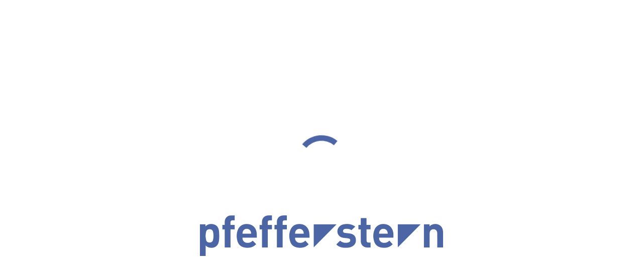

--- FILE ---
content_type: application/javascript
request_url: https://www.pfefferstern.ch/polyfills-URVACJAZ.js
body_size: 85381
content:
var ax=Object.create;var Df=Object.defineProperty;var ox=Object.getOwnPropertyDescriptor;var ux=Object.getOwnPropertyNames;var sx=Object.getPrototypeOf,cx=Object.prototype.hasOwnProperty;var c=(r,e)=>()=>(e||r((e={exports:{}}).exports,e),e.exports);var lx=(r,e,t,n)=>{if(e&&typeof e=="object"||typeof e=="function")for(let i of ux(e))!cx.call(r,i)&&i!==t&&Df(r,i,{get:()=>e[i],enumerable:!(n=ox(e,i))||n.enumerable});return r};var jr=(r,e,t)=>(t=r!=null?ax(sx(r)):{},lx(e||!r||!r.__esModule?Df(t,"default",{value:r,enumerable:!0}):t,r));var lr=c((Zo,Ff)=>{"use strict";var Ni=function(r){return r&&r.Math===Math&&r};Ff.exports=Ni(typeof globalThis=="object"&&globalThis)||Ni(typeof window=="object"&&window)||Ni(typeof self=="object"&&self)||Ni(typeof global=="object"&&global)||Ni(typeof Zo=="object"&&Zo)||(function(){return this})()||Function("return this")()});var W=c((NQ,kf)=>{"use strict";kf.exports=function(r){try{return!!r()}catch{return!0}}});var hr=c((AQ,Lf)=>{"use strict";var fx=W();Lf.exports=!fx(function(){return Object.defineProperty({},1,{get:function(){return 7}})[1]!==7})});var Ft=c((MQ,jf)=>{"use strict";var vx=W();jf.exports=!vx(function(){var r=(function(){}).bind();return typeof r!="function"||r.hasOwnProperty("prototype")})});var dr=c((DQ,$f)=>{"use strict";var hx=Ft(),Zn=Function.prototype.call;$f.exports=hx?Zn.bind(Zn):function(){return Zn.apply(Zn,arguments)}});var Ai=c(Hf=>{"use strict";var Uf={}.propertyIsEnumerable,Bf=Object.getOwnPropertyDescriptor,dx=Bf&&!Uf.call({1:2},1);Hf.f=dx?function(e){var t=Bf(this,e);return!!t&&t.enumerable}:Uf});var lt=c((kQ,Gf)=>{"use strict";Gf.exports=function(r,e){return{enumerable:!(r&1),configurable:!(r&2),writable:!(r&4),value:e}}});var z=c((LQ,Vf)=>{"use strict";var Wf=Ft(),zf=Function.prototype,Yo=zf.call,px=Wf&&zf.bind.bind(Yo,Yo);Vf.exports=Wf?px:function(r){return function(){return Yo.apply(r,arguments)}}});var Br=c((jQ,Zf)=>{"use strict";var Kf=z(),gx=Kf({}.toString),qx=Kf("".slice);Zf.exports=function(r){return qx(gx(r),8,-1)}});var ft=c(($Q,Yf)=>{"use strict";var mx=z(),yx=W(),Tx=Br(),Xo=Object,Ex=mx("".split);Yf.exports=yx(function(){return!Xo("z").propertyIsEnumerable(0)})?function(r){return Tx(r)==="String"?Ex(r,""):Xo(r)}:Xo});var We=c((UQ,Xf)=>{"use strict";Xf.exports=function(r){return r==null}});var Or=c((BQ,Jf)=>{"use strict";var Sx=We(),_x=TypeError;Jf.exports=function(r){if(Sx(r))throw new _x("Can't call method on "+r);return r}});var wr=c((HQ,Qf)=>{"use strict";var Ox=ft(),bx=Or();Qf.exports=function(r){return Ox(bx(r))}});var yr=c((GQ,rv)=>{"use strict";var Jo=typeof document=="object"&&document.all;rv.exports=typeof Jo>"u"&&Jo!==void 0?function(r){return typeof r=="function"||r===Jo}:function(r){return typeof r=="function"}});var cr=c((WQ,ev)=>{"use strict";var Ix=yr();ev.exports=function(r){return typeof r=="object"?r!==null:Ix(r)}});var Pr=c((zQ,tv)=>{"use strict";var Qo=lr(),Rx=yr(),xx=function(r){return Rx(r)?r:void 0};tv.exports=function(r,e){return arguments.length<2?xx(Qo[r]):Qo[r]&&Qo[r][e]}});var de=c((VQ,iv)=>{"use strict";var Px=z();iv.exports=Px({}.isPrototypeOf)});var pe=c((KQ,ov)=>{"use strict";var wx=lr(),nv=wx.navigator,av=nv&&nv.userAgent;ov.exports=av?String(av):""});var ze=c((ZQ,vv)=>{"use strict";var fv=lr(),ru=pe(),uv=fv.process,sv=fv.Deno,cv=uv&&uv.versions||sv&&sv.version,lv=cv&&cv.v8,ue,Yn;lv&&(ue=lv.split("."),Yn=ue[0]>0&&ue[0]<4?1:+(ue[0]+ue[1]));!Yn&&ru&&(ue=ru.match(/Edge\/(\d+)/),(!ue||ue[1]>=74)&&(ue=ru.match(/Chrome\/(\d+)/),ue&&(Yn=+ue[1])));vv.exports=Yn});var vt=c((YQ,dv)=>{"use strict";var hv=ze(),Cx=W(),Nx=lr(),Ax=Nx.String;dv.exports=!!Object.getOwnPropertySymbols&&!Cx(function(){var r=Symbol("symbol detection");return!Ax(r)||!(Object(r)instanceof Symbol)||!Symbol.sham&&hv&&hv<41})});var eu=c((XQ,pv)=>{"use strict";var Mx=vt();pv.exports=Mx&&!Symbol.sham&&typeof Symbol.iterator=="symbol"});var kt=c((JQ,gv)=>{"use strict";var Dx=Pr(),Fx=yr(),kx=de(),Lx=eu(),jx=Object;gv.exports=Lx?function(r){return typeof r=="symbol"}:function(r){var e=Dx("Symbol");return Fx(e)&&kx(e.prototype,jx(r))}});var ht=c((QQ,qv)=>{"use strict";var $x=String;qv.exports=function(r){try{return $x(r)}catch{return"Object"}}});var xr=c((rrr,mv)=>{"use strict";var Ux=yr(),Bx=ht(),Hx=TypeError;mv.exports=function(r){if(Ux(r))return r;throw new Hx(Bx(r)+" is not a function")}});var zr=c((err,yv)=>{"use strict";var Gx=xr(),Wx=We();yv.exports=function(r,e){var t=r[e];return Wx(t)?void 0:Gx(t)}});var au=c((trr,Tv)=>{"use strict";var tu=dr(),iu=yr(),nu=cr(),zx=TypeError;Tv.exports=function(r,e){var t,n;if(e==="string"&&iu(t=r.toString)&&!nu(n=tu(t,r))||iu(t=r.valueOf)&&!nu(n=tu(t,r))||e!=="string"&&iu(t=r.toString)&&!nu(n=tu(t,r)))return n;throw new zx("Can't convert object to primitive value")}});var Ar=c((irr,Ev)=>{"use strict";Ev.exports=!1});var Xn=c((nrr,_v)=>{"use strict";var Sv=lr(),Vx=Object.defineProperty;_v.exports=function(r,e){try{Vx(Sv,r,{value:e,configurable:!0,writable:!0})}catch{Sv[r]=e}return e}});var Mi=c((arr,Iv)=>{"use strict";var Kx=Ar(),Zx=lr(),Yx=Xn(),Ov="__core-js_shared__",bv=Iv.exports=Zx[Ov]||Yx(Ov,{});(bv.versions||(bv.versions=[])).push({version:"3.47.0",mode:Kx?"pure":"global",copyright:"\xA9 2014-2025 Denis Pushkarev (zloirock.ru), 2025 CoreJS Company (core-js.io)",license:"https://github.com/zloirock/core-js/blob/v3.47.0/LICENSE",source:"https://github.com/zloirock/core-js"})});var dt=c((orr,xv)=>{"use strict";var Rv=Mi();xv.exports=function(r,e){return Rv[r]||(Rv[r]=e||{})}});var Tr=c((urr,Pv)=>{"use strict";var Xx=Or(),Jx=Object;Pv.exports=function(r){return Jx(Xx(r))}});var _r=c((srr,wv)=>{"use strict";var Qx=z(),rP=Tr(),eP=Qx({}.hasOwnProperty);wv.exports=Object.hasOwn||function(e,t){return eP(rP(e),t)}});var Lt=c((crr,Cv)=>{"use strict";var tP=z(),iP=0,nP=Math.random(),aP=tP(1.1.toString);Cv.exports=function(r){return"Symbol("+(r===void 0?"":r)+")_"+aP(++iP+nP,36)}});var pr=c((lrr,Av)=>{"use strict";var oP=lr(),uP=dt(),Nv=_r(),sP=Lt(),cP=vt(),lP=eu(),jt=oP.Symbol,ou=uP("wks"),fP=lP?jt.for||jt:jt&&jt.withoutSetter||sP;Av.exports=function(r){return Nv(ou,r)||(ou[r]=cP&&Nv(jt,r)?jt[r]:fP("Symbol."+r)),ou[r]}});var Jn=c((frr,Fv)=>{"use strict";var vP=dr(),Mv=cr(),Dv=kt(),hP=zr(),dP=au(),pP=pr(),gP=TypeError,qP=pP("toPrimitive");Fv.exports=function(r,e){if(!Mv(r)||Dv(r))return r;var t=hP(r,qP),n;if(t){if(e===void 0&&(e="default"),n=vP(t,r,e),!Mv(n)||Dv(n))return n;throw new gP("Can't convert object to primitive value")}return e===void 0&&(e="number"),dP(r,e)}});var Ve=c((vrr,kv)=>{"use strict";var mP=Jn(),yP=kt();kv.exports=function(r){var e=mP(r,"string");return yP(e)?e:e+""}});var Qn=c((hrr,jv)=>{"use strict";var TP=lr(),Lv=cr(),uu=TP.document,EP=Lv(uu)&&Lv(uu.createElement);jv.exports=function(r){return EP?uu.createElement(r):{}}});var su=c((drr,$v)=>{"use strict";var SP=hr(),_P=W(),OP=Qn();$v.exports=!SP&&!_P(function(){return Object.defineProperty(OP("div"),"a",{get:function(){return 7}}).a!==7})});var $r=c(Bv=>{"use strict";var bP=hr(),IP=dr(),RP=Ai(),xP=lt(),PP=wr(),wP=Ve(),CP=_r(),NP=su(),Uv=Object.getOwnPropertyDescriptor;Bv.f=bP?Uv:function(e,t){if(e=PP(e),t=wP(t),NP)try{return Uv(e,t)}catch{}if(CP(e,t))return xP(!IP(RP.f,e,t),e[t])}});var cu=c((grr,Hv)=>{"use strict";var AP=hr(),MP=W();Hv.exports=AP&&MP(function(){return Object.defineProperty(function(){},"prototype",{value:42,writable:!1}).prototype!==42})});var fr=c((qrr,Gv)=>{"use strict";var DP=cr(),FP=String,kP=TypeError;Gv.exports=function(r){if(DP(r))return r;throw new kP(FP(r)+" is not an object")}});var Ir=c(zv=>{"use strict";var LP=hr(),jP=su(),$P=cu(),ra=fr(),Wv=Ve(),UP=TypeError,lu=Object.defineProperty,BP=Object.getOwnPropertyDescriptor,fu="enumerable",vu="configurable",hu="writable";zv.f=LP?$P?function(e,t,n){if(ra(e),t=Wv(t),ra(n),typeof e=="function"&&t==="prototype"&&"value"in n&&hu in n&&!n[hu]){var i=BP(e,t);i&&i[hu]&&(e[t]=n.value,n={configurable:vu in n?n[vu]:i[vu],enumerable:fu in n?n[fu]:i[fu],writable:!1})}return lu(e,t,n)}:lu:function(e,t,n){if(ra(e),t=Wv(t),ra(n),jP)try{return lu(e,t,n)}catch{}if("get"in n||"set"in n)throw new UP("Accessors not supported");return"value"in n&&(e[t]=n.value),e}});var $t=c((yrr,Vv)=>{"use strict";var HP=hr(),GP=Ir(),WP=lt();Vv.exports=HP?function(r,e,t){return GP.f(r,e,WP(1,t))}:function(r,e,t){return r[e]=t,r}});var Ut=c((Trr,Zv)=>{"use strict";var du=hr(),zP=_r(),Kv=Function.prototype,VP=du&&Object.getOwnPropertyDescriptor,pu=zP(Kv,"name"),KP=pu&&(function(){}).name==="something",ZP=pu&&(!du||du&&VP(Kv,"name").configurable);Zv.exports={EXISTS:pu,PROPER:KP,CONFIGURABLE:ZP}});var ea=c((Err,Yv)=>{"use strict";var YP=z(),XP=yr(),gu=Mi(),JP=YP(Function.toString);XP(gu.inspectSource)||(gu.inspectSource=function(r){return JP(r)});Yv.exports=gu.inspectSource});var qu=c((Srr,Jv)=>{"use strict";var QP=lr(),rw=yr(),Xv=QP.WeakMap;Jv.exports=rw(Xv)&&/native code/.test(String(Xv))});var Di=c((_rr,rh)=>{"use strict";var ew=dt(),tw=Lt(),Qv=ew("keys");rh.exports=function(r){return Qv[r]||(Qv[r]=tw(r))}});var Bt=c((Orr,eh)=>{"use strict";eh.exports={}});var Hr=c((brr,nh)=>{"use strict";var iw=qu(),ih=lr(),nw=cr(),aw=$t(),mu=_r(),yu=Mi(),ow=Di(),uw=Bt(),th="Object already initialized",Tu=ih.TypeError,sw=ih.WeakMap,ta,Fi,ia,cw=function(r){return ia(r)?Fi(r):ta(r,{})},lw=function(r){return function(e){var t;if(!nw(e)||(t=Fi(e)).type!==r)throw new Tu("Incompatible receiver, "+r+" required");return t}};iw||yu.state?(se=yu.state||(yu.state=new sw),se.get=se.get,se.has=se.has,se.set=se.set,ta=function(r,e){if(se.has(r))throw new Tu(th);return e.facade=r,se.set(r,e),e},Fi=function(r){return se.get(r)||{}},ia=function(r){return se.has(r)}):(pt=ow("state"),uw[pt]=!0,ta=function(r,e){if(mu(r,pt))throw new Tu(th);return e.facade=r,aw(r,pt,e),e},Fi=function(r){return mu(r,pt)?r[pt]:{}},ia=function(r){return mu(r,pt)});var se,pt;nh.exports={set:ta,get:Fi,has:ia,enforce:cw,getterFor:lw}});var oa=c((Irr,uh)=>{"use strict";var Su=z(),fw=W(),vw=yr(),na=_r(),Eu=hr(),hw=Ut().CONFIGURABLE,dw=ea(),oh=Hr(),pw=oh.enforce,gw=oh.get,ah=String,aa=Object.defineProperty,qw=Su("".slice),mw=Su("".replace),yw=Su([].join),Tw=Eu&&!fw(function(){return aa(function(){},"length",{value:8}).length!==8}),Ew=String(String).split("String"),Sw=uh.exports=function(r,e,t){qw(ah(e),0,7)==="Symbol("&&(e="["+mw(ah(e),/^Symbol\(([^)]*)\).*$/,"$1")+"]"),t&&t.getter&&(e="get "+e),t&&t.setter&&(e="set "+e),(!na(r,"name")||hw&&r.name!==e)&&(Eu?aa(r,"name",{value:e,configurable:!0}):r.name=e),Tw&&t&&na(t,"arity")&&r.length!==t.arity&&aa(r,"length",{value:t.arity});try{t&&na(t,"constructor")&&t.constructor?Eu&&aa(r,"prototype",{writable:!1}):r.prototype&&(r.prototype=void 0)}catch{}var n=pw(r);return na(n,"source")||(n.source=yw(Ew,typeof e=="string"?e:"")),r};Function.prototype.toString=Sw(function(){return vw(this)&&gw(this).source||dw(this)},"toString")});var Mr=c((Rrr,sh)=>{"use strict";var _w=yr(),Ow=Ir(),bw=oa(),Iw=Xn();sh.exports=function(r,e,t,n){n||(n={});var i=n.enumerable,a=n.name!==void 0?n.name:e;if(_w(t)&&bw(t,a,n),n.global)i?r[e]=t:Iw(e,t);else{try{n.unsafe?r[e]&&(i=!0):delete r[e]}catch{}i?r[e]=t:Ow.f(r,e,{value:t,enumerable:!1,configurable:!n.nonConfigurable,writable:!n.nonWritable})}return r}});var _u=c((xrr,ch)=>{"use strict";var Rw=Math.ceil,xw=Math.floor;ch.exports=Math.trunc||function(e){var t=+e;return(t>0?xw:Rw)(t)}});var Dr=c((Prr,lh)=>{"use strict";var Pw=_u();lh.exports=function(r){var e=+r;return e!==e||e===0?0:Pw(e)}});var Ke=c((wrr,fh)=>{"use strict";var ww=Dr(),Cw=Math.max,Nw=Math.min;fh.exports=function(r,e){var t=ww(r);return t<0?Cw(t+e,0):Nw(t,e)}});var we=c((Crr,vh)=>{"use strict";var Aw=Dr(),Mw=Math.min;vh.exports=function(r){var e=Aw(r);return e>0?Mw(e,9007199254740991):0}});var br=c((Nrr,hh)=>{"use strict";var Dw=we();hh.exports=function(r){return Dw(r.length)}});var ua=c((Arr,ph)=>{"use strict";var Fw=wr(),kw=Ke(),Lw=br(),dh=function(r){return function(e,t,n){var i=Fw(e),a=Lw(i);if(a===0)return!r&&-1;var u=kw(n,a),s;if(r&&t!==t){for(;a>u;)if(s=i[u++],s!==s)return!0}else for(;a>u;u++)if((r||u in i)&&i[u]===t)return r||u||0;return!r&&-1}};ph.exports={includes:dh(!0),indexOf:dh(!1)}});var bu=c((Mrr,qh)=>{"use strict";var jw=z(),Ou=_r(),$w=wr(),Uw=ua().indexOf,Bw=Bt(),gh=jw([].push);qh.exports=function(r,e){var t=$w(r),n=0,i=[],a;for(a in t)!Ou(Bw,a)&&Ou(t,a)&&gh(i,a);for(;e.length>n;)Ou(t,a=e[n++])&&(~Uw(i,a)||gh(i,a));return i}});var sa=c((Drr,mh)=>{"use strict";mh.exports=["constructor","hasOwnProperty","isPrototypeOf","propertyIsEnumerable","toLocaleString","toString","valueOf"]});var gt=c(yh=>{"use strict";var Hw=bu(),Gw=sa(),Ww=Gw.concat("length","prototype");yh.f=Object.getOwnPropertyNames||function(e){return Hw(e,Ww)}});var ki=c(Th=>{"use strict";Th.f=Object.getOwnPropertySymbols});var ca=c((Lrr,Eh)=>{"use strict";var zw=Pr(),Vw=z(),Kw=gt(),Zw=ki(),Yw=fr(),Xw=Vw([].concat);Eh.exports=zw("Reflect","ownKeys")||function(e){var t=Kw.f(Yw(e)),n=Zw.f;return n?Xw(t,n(e)):t}});var Iu=c((jrr,_h)=>{"use strict";var Sh=_r(),Jw=ca(),Qw=$r(),rC=Ir();_h.exports=function(r,e,t){for(var n=Jw(e),i=rC.f,a=Qw.f,u=0;u<n.length;u++){var s=n[u];!Sh(r,s)&&!(t&&Sh(t,s))&&i(r,s,a(e,s))}}});var Ht=c(($rr,Oh)=>{"use strict";var eC=W(),tC=yr(),iC=/#|\.prototype\./,Li=function(r,e){var t=aC[nC(r)];return t===uC?!0:t===oC?!1:tC(e)?eC(e):!!e},nC=Li.normalize=function(r){return String(r).replace(iC,".").toLowerCase()},aC=Li.data={},oC=Li.NATIVE="N",uC=Li.POLYFILL="P";Oh.exports=Li});var I=c((Urr,bh)=>{"use strict";var la=lr(),sC=$r().f,cC=$t(),lC=Mr(),fC=Xn(),vC=Iu(),hC=Ht();bh.exports=function(r,e){var t=r.target,n=r.global,i=r.stat,a,u,s,o,l,f;if(n?u=la:i?u=la[t]||fC(t,{}):u=la[t]&&la[t].prototype,u)for(s in e){if(l=e[s],r.dontCallGetSet?(f=sC(u,s),o=f&&f.value):o=u[s],a=hC(n?s:t+(i?".":"#")+s,r.forced),!a&&o!==void 0){if(typeof l==typeof o)continue;vC(l,o)}(r.sham||o&&o.sham)&&cC(l,"sham",!0),lC(u,s,l,r)}}});var Ce=c((Brr,Ih)=>{"use strict";var dC=Br();Ih.exports=Array.isArray||function(e){return dC(e)==="Array"}});var Ze=c((Hrr,Rh)=>{"use strict";var pC=TypeError,gC=9007199254740991;Rh.exports=function(r){if(r>gC)throw pC("Maximum allowed index exceeded");return r}});var Ne=c((Grr,xh)=>{"use strict";var qC=hr(),mC=Ir(),yC=lt();xh.exports=function(r,e,t){qC?mC.f(r,e,yC(0,t)):r[e]=t}});var fa=c((Wrr,wh)=>{"use strict";var TC=pr(),EC=TC("toStringTag"),Ph={};Ph[EC]="z";wh.exports=String(Ph)==="[object z]"});var ji=c((zrr,Ch)=>{"use strict";var SC=fa(),_C=yr(),va=Br(),OC=pr(),bC=OC("toStringTag"),IC=Object,RC=va((function(){return arguments})())==="Arguments",xC=function(r,e){try{return r[e]}catch{}};Ch.exports=SC?va:function(r){var e,t,n;return r===void 0?"Undefined":r===null?"Null":typeof(t=xC(e=IC(r),bC))=="string"?t:RC?va(e):(n=va(e))==="Object"&&_C(e.callee)?"Arguments":n}});var qt=c((Vrr,Fh)=>{"use strict";var PC=z(),wC=W(),Nh=yr(),CC=ji(),NC=Pr(),AC=ea(),Ah=function(){},Mh=NC("Reflect","construct"),Ru=/^\s*(?:class|function)\b/,MC=PC(Ru.exec),DC=!Ru.test(Ah),$i=function(e){if(!Nh(e))return!1;try{return Mh(Ah,[],e),!0}catch{return!1}},Dh=function(e){if(!Nh(e))return!1;switch(CC(e)){case"AsyncFunction":case"GeneratorFunction":case"AsyncGeneratorFunction":return!1}try{return DC||!!MC(Ru,AC(e))}catch{return!0}};Dh.sham=!0;Fh.exports=!Mh||wC(function(){var r;return $i($i.call)||!$i(Object)||!$i(function(){r=!0})||r})?Dh:$i});var $h=c((Krr,jh)=>{"use strict";var kh=Ce(),FC=qt(),kC=cr(),LC=pr(),jC=LC("species"),Lh=Array;jh.exports=function(r){var e;return kh(r)&&(e=r.constructor,FC(e)&&(e===Lh||kh(e.prototype))?e=void 0:kC(e)&&(e=e[jC],e===null&&(e=void 0))),e===void 0?Lh:e}});var Gt=c((Zrr,Uh)=>{"use strict";var $C=$h();Uh.exports=function(r,e){return new($C(r))(e===0?0:e)}});var Wt=c((Yrr,Bh)=>{"use strict";var UC=W(),BC=pr(),HC=ze(),GC=BC("species");Bh.exports=function(r){return HC>=51||!UC(function(){var e=[],t=e.constructor={};return t[GC]=function(){return{foo:1}},e[r](Boolean).foo!==1})}});var xu=c(()=>{"use strict";var WC=I(),zC=W(),VC=Ce(),KC=cr(),ZC=Tr(),YC=br(),Hh=Ze(),Gh=Ne(),XC=Gt(),JC=Wt(),QC=pr(),rN=ze(),Wh=QC("isConcatSpreadable"),eN=rN>=51||!zC(function(){var r=[];return r[Wh]=!1,r.concat()[0]!==r}),tN=function(r){if(!KC(r))return!1;var e=r[Wh];return e!==void 0?!!e:VC(r)},iN=!eN||!JC("concat");WC({target:"Array",proto:!0,arity:1,forced:iN},{concat:function(e){var t=ZC(this),n=XC(t,0),i=0,a,u,s,o,l;for(a=-1,s=arguments.length;a<s;a++)if(l=a===-1?t:arguments[a],tN(l))for(o=YC(l),Hh(i+o),u=0;u<o;u++,i++)u in l&&Gh(n,i,l[u]);else Hh(i+1),Gh(n,i++,l);return n.length=i,n}})});var Vh=c((Qrr,zh)=>{"use strict";var nN=fa(),aN=ji();zh.exports=nN?{}.toString:function(){return"[object "+aN(this)+"]"}});var Ae=c(()=>{"use strict";var oN=fa(),uN=Mr(),sN=Vh();oN||uN(Object.prototype,"toString",sN,{unsafe:!0})});var gr=c((ter,Kh)=>{"use strict";var cN=ji(),lN=String;Kh.exports=function(r){if(cN(r)==="Symbol")throw new TypeError("Cannot convert a Symbol value to a string");return lN(r)}});var zt=c((ier,Zh)=>{"use strict";var fN=bu(),vN=sa();Zh.exports=Object.keys||function(e){return fN(e,vN)}});var ha=c(Yh=>{"use strict";var hN=hr(),dN=cu(),pN=Ir(),gN=fr(),qN=wr(),mN=zt();Yh.f=hN&&!dN?Object.defineProperties:function(e,t){gN(e);for(var n=qN(t),i=mN(t),a=i.length,u=0,s;a>u;)pN.f(e,s=i[u++],n[s]);return e}});var Pu=c((aer,Xh)=>{"use strict";var yN=Pr();Xh.exports=yN("document","documentElement")});var ee=c((oer,nd)=>{"use strict";var TN=fr(),EN=ha(),Jh=sa(),SN=Bt(),_N=Pu(),ON=Qn(),bN=Di(),Qh=">",rd="<",Cu="prototype",Nu="script",td=bN("IE_PROTO"),wu=function(){},id=function(r){return rd+Nu+Qh+r+rd+"/"+Nu+Qh},ed=function(r){r.write(id("")),r.close();var e=r.parentWindow.Object;return r=null,e},IN=function(){var r=ON("iframe"),e="java"+Nu+":",t;return r.style.display="none",_N.appendChild(r),r.src=String(e),t=r.contentWindow.document,t.open(),t.write(id("document.F=Object")),t.close(),t.F},da,pa=function(){try{da=new ActiveXObject("htmlfile")}catch{}pa=typeof document<"u"?document.domain&&da?ed(da):IN():ed(da);for(var r=Jh.length;r--;)delete pa[Cu][Jh[r]];return pa()};SN[td]=!0;nd.exports=Object.create||function(e,t){var n;return e!==null?(wu[Cu]=TN(e),n=new wu,wu[Cu]=null,n[td]=e):n=pa(),t===void 0?n:EN.f(n,t)}});var mt=c((uer,ad)=>{"use strict";var RN=z();ad.exports=RN([].slice)});var ga=c((ser,sd)=>{"use strict";var xN=Br(),PN=wr(),od=gt().f,wN=mt(),ud=typeof window=="object"&&window&&Object.getOwnPropertyNames?Object.getOwnPropertyNames(window):[],CN=function(r){try{return od(r)}catch{return wN(ud)}};sd.exports.f=function(e){return ud&&xN(e)==="Window"?CN(e):od(PN(e))}});var ge=c((cer,ld)=>{"use strict";var cd=oa(),NN=Ir();ld.exports=function(r,e,t){return t.get&&cd(t.get,e,{getter:!0}),t.set&&cd(t.set,e,{setter:!0}),NN.f(r,e,t)}});var Au=c(fd=>{"use strict";var AN=pr();fd.f=AN});var Fr=c((fer,vd)=>{"use strict";var MN=lr();vd.exports=MN});var Ur=c((ver,dd)=>{"use strict";var hd=Fr(),DN=_r(),FN=Au(),kN=Ir().f;dd.exports=function(r){var e=hd.Symbol||(hd.Symbol={});DN(e,r)||kN(e,r,{value:FN.f(r)})}});var Mu=c((her,pd)=>{"use strict";var LN=dr(),jN=Pr(),$N=pr(),UN=Mr();pd.exports=function(){var r=jN("Symbol"),e=r&&r.prototype,t=e&&e.valueOf,n=$N("toPrimitive");e&&!e[n]&&UN(e,n,function(i){return LN(t,this)},{arity:1})}});var qe=c((der,qd)=>{"use strict";var BN=Ir().f,HN=_r(),GN=pr(),gd=GN("toStringTag");qd.exports=function(r,e,t){r&&!t&&(r=r.prototype),r&&!HN(r,gd)&&BN(r,gd,{configurable:!0,value:e})}});var Vt=c((per,md)=>{"use strict";var WN=Br(),zN=z();md.exports=function(r){if(WN(r)==="Function")return zN(r)}});var me=c((ger,Td)=>{"use strict";var yd=Vt(),VN=xr(),KN=Ft(),ZN=yd(yd.bind);Td.exports=function(r,e){return VN(r),e===void 0?r:KN?ZN(r,e):function(){return r.apply(e,arguments)}}});var ye=c((qer,Sd)=>{"use strict";var YN=me(),XN=z(),JN=ft(),QN=Tr(),rA=br(),eA=Gt(),Ed=XN([].push),Ye=function(r){var e=r===1,t=r===2,n=r===3,i=r===4,a=r===6,u=r===7,s=r===5||a;return function(o,l,f,d){for(var g=QN(o),v=JN(g),p=rA(v),E=YN(l,f),T=0,y=d||eA,m=e?y(o,p):t||u?y(o,0):void 0,S,w;p>T;T++)if((s||T in v)&&(S=v[T],w=E(S,T,g),r))if(e)m[T]=w;else if(w)switch(r){case 3:return!0;case 5:return S;case 6:return T;case 2:Ed(m,S)}else switch(r){case 4:return!1;case 7:Ed(m,S)}return a?-1:n||i?i:m}};Sd.exports={forEach:Ye(0),map:Ye(1),filter:Ye(2),some:Ye(3),every:Ye(4),find:Ye(5),findIndex:Ye(6),filterReject:Ye(7)}});var jd=c(()=>{"use strict";var qa=I(),Hi=lr(),Hu=dr(),tA=z(),iA=Ar(),Kt=hr(),Zt=vt(),nA=W(),kr=_r(),aA=de(),Lu=fr(),ma=wr(),Gu=Ve(),oA=gr(),ju=lt(),Yt=ee(),bd=zt(),uA=gt(),Id=ga(),sA=ki(),Rd=$r(),xd=Ir(),cA=ha(),Pd=Ai(),Du=Mr(),lA=ge(),Wu=dt(),fA=Di(),wd=Bt(),_d=Lt(),vA=pr(),hA=Au(),dA=Ur(),pA=Mu(),gA=qe(),Cd=Hr(),ya=ye().forEach,Vr=fA("hidden"),Ta="Symbol",Bi="prototype",qA=Cd.set,Od=Cd.getterFor(Ta),te=Object[Bi],yt=Hi.Symbol,Ui=yt&&yt[Bi],mA=Hi.RangeError,yA=Hi.TypeError,Fu=Hi.QObject,Nd=Rd.f,Tt=xd.f,Ad=Id.f,TA=Pd.f,Md=tA([].push),Me=Wu("symbols"),Gi=Wu("op-symbols"),EA=Wu("wks"),$u=!Fu||!Fu[Bi]||!Fu[Bi].findChild,Dd=function(r,e,t){var n=Nd(te,e);n&&delete te[e],Tt(r,e,t),n&&r!==te&&Tt(te,e,n)},Uu=Kt&&nA(function(){return Yt(Tt({},"a",{get:function(){return Tt(this,"a",{value:7}).a}})).a!==7})?Dd:Tt,ku=function(r,e){var t=Me[r]=Yt(Ui);return qA(t,{type:Ta,tag:r,description:e}),Kt||(t.description=e),t},Ea=function(e,t,n){e===te&&Ea(Gi,t,n),Lu(e);var i=Gu(t);return Lu(n),kr(Me,i)?(n.enumerable?(kr(e,Vr)&&e[Vr][i]&&(e[Vr][i]=!1),n=Yt(n,{enumerable:ju(0,!1)})):(kr(e,Vr)||Tt(e,Vr,ju(1,Yt(null))),e[Vr][i]=!0),Uu(e,i,n)):Tt(e,i,n)},zu=function(e,t){Lu(e);var n=ma(t),i=bd(n).concat(Ld(n));return ya(i,function(a){(!Kt||Hu(Bu,n,a))&&Ea(e,a,n[a])}),e},SA=function(e,t){return t===void 0?Yt(e):zu(Yt(e),t)},Bu=function(e){var t=Gu(e),n=Hu(TA,this,t);return this===te&&kr(Me,t)&&!kr(Gi,t)?!1:n||!kr(this,t)||!kr(Me,t)||kr(this,Vr)&&this[Vr][t]?n:!0},Fd=function(e,t){var n=ma(e),i=Gu(t);if(!(n===te&&kr(Me,i)&&!kr(Gi,i))){var a=Nd(n,i);return a&&kr(Me,i)&&!(kr(n,Vr)&&n[Vr][i])&&(a.enumerable=!0),a}},kd=function(e){var t=Ad(ma(e)),n=[];return ya(t,function(i){!kr(Me,i)&&!kr(wd,i)&&Md(n,i)}),n},Ld=function(r){var e=r===te,t=Ad(e?Gi:ma(r)),n=[];return ya(t,function(i){kr(Me,i)&&(!e||kr(te,i))&&Md(n,Me[i])}),n};Zt||(yt=function(){if(aA(Ui,this))throw new yA("Symbol is not a constructor");var e=!arguments.length||arguments[0]===void 0?void 0:oA(arguments[0]),t=_d(e),n=function(i){var a=this===void 0?Hi:this;a===te&&Hu(n,Gi,i),kr(a,Vr)&&kr(a[Vr],t)&&(a[Vr][t]=!1);var u=ju(1,i);try{Uu(a,t,u)}catch(s){if(!(s instanceof mA))throw s;Dd(a,t,u)}};return Kt&&$u&&Uu(te,t,{configurable:!0,set:n}),ku(t,e)},Ui=yt[Bi],Du(Ui,"toString",function(){return Od(this).tag}),Du(yt,"withoutSetter",function(r){return ku(_d(r),r)}),Pd.f=Bu,xd.f=Ea,cA.f=zu,Rd.f=Fd,uA.f=Id.f=kd,sA.f=Ld,hA.f=function(r){return ku(vA(r),r)},Kt&&(lA(Ui,"description",{configurable:!0,get:function(){return Od(this).description}}),iA||Du(te,"propertyIsEnumerable",Bu,{unsafe:!0})));qa({global:!0,constructor:!0,wrap:!0,forced:!Zt,sham:!Zt},{Symbol:yt});ya(bd(EA),function(r){dA(r)});qa({target:Ta,stat:!0,forced:!Zt},{useSetter:function(){$u=!0},useSimple:function(){$u=!1}});qa({target:"Object",stat:!0,forced:!Zt,sham:!Kt},{create:SA,defineProperty:Ea,defineProperties:zu,getOwnPropertyDescriptor:Fd});qa({target:"Object",stat:!0,forced:!Zt},{getOwnPropertyNames:kd});pA();gA(yt,Ta);wd[Vr]=!0});var Vu=c((Ter,$d)=>{"use strict";var _A=vt();$d.exports=_A&&!!Symbol.for&&!!Symbol.keyFor});var Bd=c(()=>{"use strict";var OA=I(),bA=Pr(),IA=_r(),RA=gr(),Ud=dt(),xA=Vu(),Ku=Ud("string-to-symbol-registry"),PA=Ud("symbol-to-string-registry");OA({target:"Symbol",stat:!0,forced:!xA},{for:function(r){var e=RA(r);if(IA(Ku,e))return Ku[e];var t=bA("Symbol")(e);return Ku[e]=t,PA[t]=e,t}})});var Gd=c(()=>{"use strict";var wA=I(),CA=_r(),NA=kt(),AA=ht(),MA=dt(),DA=Vu(),Hd=MA("symbol-to-string-registry");wA({target:"Symbol",stat:!0,forced:!DA},{keyFor:function(e){if(!NA(e))throw new TypeError(AA(e)+" is not a symbol");if(CA(Hd,e))return Hd[e]}})});var Et=c((ber,Kd)=>{"use strict";var FA=Ft(),Vd=Function.prototype,Wd=Vd.apply,zd=Vd.call;Kd.exports=typeof Reflect=="object"&&Reflect.apply||(FA?zd.bind(Wd):function(){return zd.apply(Wd,arguments)})});var Yd=c((Ier,Zd)=>{"use strict";var kA=cr(),LA=Hr().get;Zd.exports=function(e){if(!kA(e))return!1;var t=LA(e);return!!t&&t.type==="RawJSON"}});var ep=c((Rer,rp)=>{"use strict";var Zu=z(),jA=_r(),Sa=SyntaxError,$A=parseInt,UA=String.fromCharCode,BA=Zu("".charAt),Xd=Zu("".slice),Jd=Zu(/./.exec),Qd={'\\"':'"',"\\\\":"\\","\\/":"/","\\b":"\b","\\f":"\f","\\n":`
`,"\\r":"\r","\\t":"	"},HA=/^[\da-f]{4}$/i,GA=/^[\u0000-\u001F]$/;rp.exports=function(r,e){for(var t=!0,n="";e<r.length;){var i=BA(r,e);if(i==="\\"){var a=Xd(r,e,e+2);if(jA(Qd,a))n+=Qd[a],e+=2;else if(a==="\\u"){e+=2;var u=Xd(r,e,e+4);if(!Jd(HA,u))throw new Sa("Bad Unicode escape at: "+e);n+=UA($A(u,16)),e+=4}else throw new Sa('Unknown escape sequence: "'+a+'"')}else if(i==='"'){t=!1,e++;break}else{if(Jd(GA,i))throw new Sa("Bad control character in string literal at: "+e);n+=i,e++}}if(t)throw new Sa("Unterminated string at: "+e);return{value:n,end:e}}});var ip=c((xer,tp)=>{"use strict";var WA=W();tp.exports=!WA(function(){var r="9007199254740993",e=JSON.rawJSON(r);return!JSON.isRawJSON(e)||JSON.stringify(e)!==r})});var qp=c(()=>{"use strict";var zA=I(),fp=Pr(),VA=Et(),vp=dr(),St=z(),hp=W(),np=Ce(),Oa=yr(),KA=Yd(),ap=kt(),op=Br(),ZA=gr(),YA=mt(),XA=ep(),JA=Lt(),QA=vt(),Yu=ip(),dp=String,Xe=fp("JSON","stringify"),_a=St(/./.exec),Ju=St("".charAt),rM=St("".charCodeAt),eM=St("".replace),Xu=St("".slice),Qu=St([].push),tM=St(1.1.toString),iM=/[\uD800-\uDFFF]/g,up=/^[\uD800-\uDBFF]$/,sp=/^[\uDC00-\uDFFF]$/,rs=JA(),cp=rs.length,pp=!QA||hp(function(){var r=fp("Symbol")("stringify detection");return Xe([r])!=="[null]"||Xe({a:r})!=="{}"||Xe(Object(r))!=="{}"}),lp=hp(function(){return Xe("\uDF06\uD834")!=='"\\udf06\\ud834"'||Xe("\uDEAD")!=='"\\udead"'}),nM=pp?function(r,e){var t=YA(arguments),n=gp(e);if(!(!Oa(n)&&(r===void 0||ap(r))))return t[1]=function(i,a){if(Oa(n)&&(a=vp(n,this,dp(i),a)),!ap(a))return a},VA(Xe,null,t)}:Xe,aM=function(r,e,t){var n=Ju(t,e-1),i=Ju(t,e+1);return _a(up,r)&&!_a(sp,i)||_a(sp,r)&&!_a(up,n)?"\\u"+tM(rM(r,0),16):r},gp=function(r){if(Oa(r))return r;if(np(r)){for(var e=r.length,t=[],n=0;n<e;n++){var i=r[n];typeof i=="string"?Qu(t,i):(typeof i=="number"||op(i)==="Number"||op(i)==="String")&&Qu(t,ZA(i))}var a=t.length,u=!0;return function(s,o){if(u)return u=!1,o;if(np(this))return o;for(var l=0;l<a;l++)if(t[l]===s)return o}}};Xe&&zA({target:"JSON",stat:!0,arity:3,forced:pp||lp||!Yu},{stringify:function(e,t,n){var i=gp(t),a=[],u=nM(e,function(v,p){var E=Oa(i)?vp(i,this,dp(v),p):p;return!Yu&&KA(E)?rs+(Qu(a,E.rawJSON)-1):E},n);if(typeof u!="string"||(lp&&(u=eM(u,iM,aM)),Yu))return u;for(var s="",o=u.length,l=0;l<o;l++){var f=Ju(u,l);if(f==='"'){var d=XA(u,++l).end-1,g=Xu(u,l,d);s+=Xu(g,0,cp)===rs?a[Xu(g,cp)]:'"'+g+'"',l=d}else s+=f}return s}})});var yp=c(()=>{"use strict";var oM=I(),uM=vt(),sM=W(),mp=ki(),cM=Tr(),lM=!uM||sM(function(){mp.f(1)});oM({target:"Object",stat:!0,forced:lM},{getOwnPropertySymbols:function(e){var t=mp.f;return t?t(cM(e)):[]}})});var es=c(()=>{"use strict";jd();Bd();Gd();qp();yp()});var Tp=c(()=>{"use strict";var fM=lr(),vM=Ur(),hM=Ir().f,dM=$r().f,ts=fM.Symbol;vM("asyncDispose");ts&&(Wi=dM(ts,"asyncDispose"),Wi.enumerable&&Wi.configurable&&Wi.writable&&hM(ts,"asyncDispose",{value:Wi.value,enumerable:!1,configurable:!1,writable:!1}));var Wi});var Ep=c(()=>{"use strict";var pM=Ur();pM("asyncIterator")});var xp=c(()=>{"use strict";var gM=I(),qM=hr(),mM=lr(),ba=z(),yM=_r(),TM=yr(),EM=de(),SM=gr(),_M=ge(),OM=Iu(),De=mM.Symbol,_t=De&&De.prototype;qM&&TM(De)&&(!("description"in _t)||De().description!==void 0)&&(is={},zi=function(){var e=arguments.length<1||arguments[0]===void 0?void 0:SM(arguments[0]),t=EM(_t,this)?new De(e):e===void 0?De():De(e);return e===""&&(is[t]=!0),t},OM(zi,De),zi.prototype=_t,_t.constructor=zi,Sp=String(De("description detection"))==="Symbol(description detection)",_p=ba(_t.valueOf),Op=ba(_t.toString),bp=/^Symbol\((.*)\)[^)]+$/,Ip=ba("".replace),Rp=ba("".slice),_M(_t,"description",{configurable:!0,get:function(){var e=_p(this);if(yM(is,e))return"";var t=Op(e),n=Sp?Rp(t,7,-1):Ip(t,bp,"$1");return n===""?void 0:n}}),gM({global:!0,constructor:!0,forced:!0},{Symbol:zi}));var is,zi,Sp,_p,Op,bp,Ip,Rp});var Pp=c(()=>{"use strict";var bM=lr(),IM=Ur(),RM=Ir().f,xM=$r().f,ns=bM.Symbol;IM("dispose");ns&&(Vi=xM(ns,"dispose"),Vi.enumerable&&Vi.configurable&&Vi.writable&&RM(ns,"dispose",{value:Vi.value,enumerable:!1,configurable:!1,writable:!1}));var Vi});var wp=c(()=>{"use strict";var PM=Ur();PM("hasInstance")});var Cp=c(()=>{"use strict";var wM=Ur();wM("isConcatSpreadable")});var Np=c(()=>{"use strict";var CM=Ur();CM("iterator")});var Ap=c(()=>{"use strict";var NM=Ur();NM("match")});var Mp=c(()=>{"use strict";var AM=Ur();AM("matchAll")});var Dp=c(()=>{"use strict";var MM=Ur();MM("replace")});var Fp=c(()=>{"use strict";var DM=Ur();DM("search")});var kp=c(()=>{"use strict";var FM=Ur();FM("species")});var Lp=c(()=>{"use strict";var kM=Ur();kM("split")});var jp=c(()=>{"use strict";var LM=Ur(),jM=Mu();LM("toPrimitive");jM()});var $p=c(()=>{"use strict";var $M=Pr(),UM=Ur(),BM=qe();UM("toStringTag");BM($M("Symbol"),"Symbol")});var Up=c(()=>{"use strict";var HM=Ur();HM("unscopables")});var as=c(()=>{"use strict";var GM=lr(),WM=qe();WM(GM.JSON,"JSON",!0)});var Ia=c(()=>{"use strict";var zM=qe();zM(Math,"Math",!0)});var Ra=c(()=>{"use strict";var VM=I(),KM=lr(),ZM=qe();VM({global:!0},{Reflect:{}});ZM(KM.Reflect,"Reflect",!0)});var Hp=c((ytr,Bp)=>{"use strict";xu();Ae();es();Tp();Ep();xp();Pp();wp();Cp();Np();Ap();Mp();Dp();Fp();kp();Lp();jp();$p();Up();as();Ia();Ra();var YM=Fr();Bp.exports=YM.Symbol});var Vp=c((Ttr,zp)=>{"use strict";var Gp=hr(),XM=z(),JM=dr(),QM=W(),os=zt(),rD=ki(),eD=Ai(),tD=Tr(),iD=ft(),Xt=Object.assign,Wp=Object.defineProperty,nD=XM([].concat);zp.exports=!Xt||QM(function(){if(Gp&&Xt({b:1},Xt(Wp({},"a",{enumerable:!0,get:function(){Wp(this,"b",{value:3,enumerable:!1})}}),{b:2})).b!==1)return!0;var r={},e={},t=Symbol("assign detection"),n="abcdefghijklmnopqrst";return r[t]=7,n.split("").forEach(function(i){e[i]=i}),Xt({},r)[t]!==7||os(Xt({},e)).join("")!==n})?function(e,t){for(var n=tD(e),i=arguments.length,a=1,u=rD.f,s=eD.f;i>a;)for(var o=iD(arguments[a++]),l=u?nD(os(o),u(o)):os(o),f=l.length,d=0,g;f>d;)g=l[d++],(!Gp||JM(s,o,g))&&(n[g]=o[g]);return n}:Xt});var Zp=c(()=>{"use strict";var aD=I(),Kp=Vp();aD({target:"Object",stat:!0,arity:2,forced:Object.assign!==Kp},{assign:Kp})});var Yp=c(()=>{"use strict";var oD=I(),uD=hr(),sD=ee();oD({target:"Object",stat:!0,sham:!uD},{create:sD})});var Jp=c(()=>{"use strict";var cD=I(),lD=hr(),Xp=Ir().f;cD({target:"Object",stat:!0,forced:Object.defineProperty!==Xp,sham:!lD},{defineProperty:Xp})});var rg=c(()=>{"use strict";var fD=I(),vD=hr(),Qp=ha().f;fD({target:"Object",stat:!0,forced:Object.defineProperties!==Qp,sham:!vD},{defineProperties:Qp})});var xa=c((Ptr,eg)=>{"use strict";var hD=W();eg.exports=!hD(function(){function r(){}return r.prototype.constructor=null,Object.getPrototypeOf(new r)!==r.prototype})});var ce=c((wtr,ig)=>{"use strict";var dD=_r(),pD=yr(),gD=Tr(),qD=Di(),mD=xa(),tg=qD("IE_PROTO"),us=Object,yD=us.prototype;ig.exports=mD?us.getPrototypeOf:function(r){var e=gD(r);if(dD(e,tg))return e[tg];var t=e.constructor;return pD(t)&&e instanceof t?t.prototype:e instanceof us?yD:null}});var ss=c((Ctr,sg)=>{"use strict";var ag=hr(),TD=W(),og=z(),ED=ce(),SD=zt(),_D=wr(),OD=Ai().f,ug=og(OD),bD=og([].push),ID=ag&&TD(function(){var r=Object.create(null);return r[2]=2,!ug(r,2)}),ng=function(r){return function(e){for(var t=_D(e),n=SD(t),i=ID&&ED(t)===null,a=n.length,u=0,s=[],o;a>u;)o=n[u++],(!ag||(i?o in t:ug(t,o)))&&bD(s,r?[o,t[o]]:t[o]);return s}};sg.exports={entries:ng(!0),values:ng(!1)}});var cg=c(()=>{"use strict";var RD=I(),xD=ss().entries;RD({target:"Object",stat:!0},{entries:function(e){return xD(e)}})});var Ot=c((Mtr,lg)=>{"use strict";var PD=W();lg.exports=!PD(function(){return Object.isExtensible(Object.preventExtensions({}))})});var Pa=c((Dtr,fg)=>{"use strict";var wD=W();fg.exports=wD(function(){if(typeof ArrayBuffer=="function"){var r=new ArrayBuffer(8);Object.isExtensible(r)&&Object.defineProperty(r,"a",{value:8})}})});var Ca=c((Ftr,hg)=>{"use strict";var CD=W(),ND=cr(),AD=Br(),vg=Pa(),wa=Object.isExtensible,MD=CD(function(){wa(1)});hg.exports=MD||vg?function(e){return!ND(e)||vg&&AD(e)==="ArrayBuffer"?!1:wa?wa(e):!0}:wa});var Je=c((ktr,gg)=>{"use strict";var DD=I(),FD=z(),kD=Bt(),LD=cr(),cs=_r(),jD=Ir().f,dg=gt(),$D=ga(),ls=Ca(),UD=Lt(),BD=Ot(),pg=!1,Fe=UD("meta"),HD=0,fs=function(r){jD(r,Fe,{value:{objectID:"O"+HD++,weakData:{}}})},GD=function(r,e){if(!LD(r))return typeof r=="symbol"?r:(typeof r=="string"?"S":"P")+r;if(!cs(r,Fe)){if(!ls(r))return"F";if(!e)return"E";fs(r)}return r[Fe].objectID},WD=function(r,e){if(!cs(r,Fe)){if(!ls(r))return!0;if(!e)return!1;fs(r)}return r[Fe].weakData},zD=function(r){return BD&&pg&&ls(r)&&!cs(r,Fe)&&fs(r),r},VD=function(){KD.enable=function(){},pg=!0;var r=dg.f,e=FD([].splice),t={};t[Fe]=1,r(t).length&&(dg.f=function(n){for(var i=r(n),a=0,u=i.length;a<u;a++)if(i[a]===Fe){e(i,a,1);break}return i},DD({target:"Object",stat:!0,forced:!0},{getOwnPropertyNames:$D.f}))},KD=gg.exports={enable:VD,fastKey:GD,getWeakData:WD,onFreeze:zD};kD[Fe]=!0});var qg=c(()=>{"use strict";var ZD=I(),YD=Ot(),XD=W(),JD=cr(),QD=Je().onFreeze,vs=Object.freeze,rF=XD(function(){vs(1)});ZD({target:"Object",stat:!0,forced:rF,sham:!YD},{freeze:function(e){return vs&&JD(e)?vs(QD(e)):e}})});var Jt=c(($tr,mg)=>{"use strict";mg.exports={}});var hs=c((Utr,yg)=>{"use strict";var eF=pr(),tF=Jt(),iF=eF("iterator"),nF=Array.prototype;yg.exports=function(r){return r!==void 0&&(tF.Array===r||nF[iF]===r)}});var Ki=c((Btr,Eg)=>{"use strict";var aF=ji(),Tg=zr(),oF=We(),uF=Jt(),sF=pr(),cF=sF("iterator");Eg.exports=function(r){if(!oF(r))return Tg(r,cF)||Tg(r,"@@iterator")||uF[aF(r)]}});var Zi=c((Htr,Sg)=>{"use strict";var lF=dr(),fF=xr(),vF=fr(),hF=ht(),dF=Ki(),pF=TypeError;Sg.exports=function(r,e){var t=arguments.length<2?dF(r):e;if(fF(t))return vF(lF(t,r));throw new pF(hF(r)+" is not iterable")}});var Qt=c((Gtr,Og)=>{"use strict";var gF=dr(),_g=fr(),qF=zr();Og.exports=function(r,e,t){var n,i;_g(r);try{if(n=qF(r,"return"),!n){if(e==="throw")throw t;return t}n=gF(n,r)}catch(a){i=!0,n=a}if(e==="throw")throw t;if(i)throw n;return _g(n),t}});var Te=c((Wtr,xg)=>{"use strict";var mF=me(),yF=dr(),TF=fr(),EF=ht(),SF=hs(),_F=br(),bg=de(),OF=Zi(),bF=Ki(),Ig=Qt(),IF=TypeError,Na=function(r,e){this.stopped=r,this.result=e},Rg=Na.prototype;xg.exports=function(r,e,t){var n=t&&t.that,i=!!(t&&t.AS_ENTRIES),a=!!(t&&t.IS_RECORD),u=!!(t&&t.IS_ITERATOR),s=!!(t&&t.INTERRUPTED),o=mF(e,n),l,f,d,g,v,p,E,T=function(m){return l&&Ig(l,"normal"),new Na(!0,m)},y=function(m){return i?(TF(m),s?o(m[0],m[1],T):o(m[0],m[1])):s?o(m,T):o(m)};if(a)l=r.iterator;else if(u)l=r;else{if(f=bF(r),!f)throw new IF(EF(r)+" is not iterable");if(SF(f)){for(d=0,g=_F(r);g>d;d++)if(v=y(r[d]),v&&bg(Rg,v))return v;return new Na(!1)}l=OF(r,f)}for(p=a?r.next:l.next;!(E=yF(p,l)).done;){try{v=y(E.value)}catch(m){Ig(l,"throw",m)}if(typeof v=="object"&&v&&bg(Rg,v))return v}return new Na(!1)}});var Pg=c(()=>{"use strict";var RF=I(),xF=Te(),PF=Ne();RF({target:"Object",stat:!0},{fromEntries:function(e){var t={};return xF(e,function(n,i){PF(t,n,i)},{AS_ENTRIES:!0}),t}})});var Ng=c(()=>{"use strict";var wF=I(),CF=W(),NF=wr(),wg=$r().f,Cg=hr(),AF=!Cg||CF(function(){wg(1)});wF({target:"Object",stat:!0,forced:AF,sham:!Cg},{getOwnPropertyDescriptor:function(e,t){return wg(NF(e),t)}})});var Ag=c(()=>{"use strict";var MF=I(),DF=hr(),FF=ca(),kF=wr(),LF=$r(),jF=Ne();MF({target:"Object",stat:!0,sham:!DF},{getOwnPropertyDescriptors:function(e){for(var t=kF(e),n=LF.f,i=FF(t),a={},u=0,s,o;i.length>u;)o=n(t,s=i[u++]),o!==void 0&&jF(a,s,o);return a}})});var Mg=c(()=>{"use strict";var $F=I(),UF=W(),BF=ga().f,HF=UF(function(){return!Object.getOwnPropertyNames(1)});$F({target:"Object",stat:!0,forced:HF},{getOwnPropertyNames:BF})});var Fg=c(()=>{"use strict";var GF=I(),WF=W(),zF=Tr(),Dg=ce(),VF=xa(),KF=WF(function(){Dg(1)});GF({target:"Object",stat:!0,forced:KF,sham:!VF},{getPrototypeOf:function(e){return Dg(zF(e))}})});var Lg=c(()=>{"use strict";var ZF=I(),YF=Ne(),XF=Pr(),JF=z(),QF=xr(),rk=Or(),ek=Ve(),tk=Te(),ik=W(),kg=Object.groupBy,nk=XF("Object","create"),ak=JF([].push),ok=!kg||ik(function(){return kg("ab",function(r){return r}).a.length!==1});ZF({target:"Object",stat:!0,forced:ok},{groupBy:function(e,t){rk(e),QF(t);var n=nk(null),i=0;return tk(e,function(a){var u=ek(t(a,i++));u in n?ak(n[u],a):YF(n,u,[a])}),n}})});var jg=c(()=>{"use strict";var uk=I(),sk=_r();uk({target:"Object",stat:!0},{hasOwn:sk})});var ds=c((oir,$g)=>{"use strict";$g.exports=Object.is||function(e,t){return e===t?e!==0||1/e===1/t:e!==e&&t!==t}});var Ug=c(()=>{"use strict";var ck=I(),lk=ds();ck({target:"Object",stat:!0},{is:lk})});var Hg=c(()=>{"use strict";var fk=I(),Bg=Ca();fk({target:"Object",stat:!0,forced:Object.isExtensible!==Bg},{isExtensible:Bg})});var Wg=c(()=>{"use strict";var vk=I(),hk=W(),dk=cr(),pk=Br(),Gg=Pa(),ps=Object.isFrozen,gk=Gg||hk(function(){ps(1)});vk({target:"Object",stat:!0,forced:gk},{isFrozen:function(e){return!dk(e)||Gg&&pk(e)==="ArrayBuffer"?!0:ps?ps(e):!1}})});var Vg=c(()=>{"use strict";var qk=I(),mk=W(),yk=cr(),Tk=Br(),zg=Pa(),gs=Object.isSealed,Ek=zg||mk(function(){gs(1)});qk({target:"Object",stat:!0,forced:Ek},{isSealed:function(e){return!yk(e)||zg&&Tk(e)==="ArrayBuffer"?!0:gs?gs(e):!1}})});var Zg=c(()=>{"use strict";var Sk=I(),_k=Tr(),Kg=zt(),Ok=W(),bk=Ok(function(){Kg(1)});Sk({target:"Object",stat:!0,forced:bk},{keys:function(e){return Kg(_k(e))}})});var Yg=c(()=>{"use strict";var Ik=I(),Rk=cr(),xk=Je().onFreeze,Pk=Ot(),wk=W(),qs=Object.preventExtensions,Ck=wk(function(){qs(1)});Ik({target:"Object",stat:!0,forced:Ck,sham:!Pk},{preventExtensions:function(e){return qs&&Rk(e)?qs(xk(e)):e}})});var ms=c((yir,Xg)=>{"use strict";var Nk=cr();Xg.exports=function(r){return Nk(r)||r===null}});var tq=c(()=>{"use strict";var Ak=hr(),Mk=ge(),Dk=cr(),Fk=ms(),kk=Tr(),Lk=Or(),Jg=Object.getPrototypeOf,Qg=Object.setPrototypeOf,rq=Object.prototype,eq="__proto__";if(Ak&&Jg&&Qg&&!(eq in rq))try{Mk(rq,eq,{configurable:!0,get:function(){return Jg(kk(this))},set:function(e){var t=Lk(this);Fk(e)&&Dk(t)&&Qg(t,e)}})}catch{}});var iq=c(()=>{"use strict";var jk=I(),$k=cr(),Uk=Je().onFreeze,Bk=Ot(),Hk=W(),ys=Object.seal,Gk=Hk(function(){ys(1)});jk({target:"Object",stat:!0,forced:Gk,sham:!Bk},{seal:function(e){return ys&&$k(e)?ys(Uk(e)):e}})});var Ts=c((Oir,nq)=>{"use strict";var Wk=z(),zk=xr();nq.exports=function(r,e,t){try{return Wk(zk(Object.getOwnPropertyDescriptor(r,e)[t]))}catch{}}});var Es=c((bir,aq)=>{"use strict";var Vk=ms(),Kk=String,Zk=TypeError;aq.exports=function(r){if(Vk(r))return r;throw new Zk("Can't set "+Kk(r)+" as a prototype")}});var ri=c((Iir,oq)=>{"use strict";var Yk=Ts(),Xk=cr(),Jk=Or(),Qk=Es();oq.exports=Object.setPrototypeOf||("__proto__"in{}?(function(){var r=!1,e={},t;try{t=Yk(Object.prototype,"__proto__","set"),t(e,[]),r=e instanceof Array}catch{}return function(i,a){return Jk(i),Qk(a),Xk(i)&&(r?t(i,a):i.__proto__=a),i}})():void 0)});var uq=c(()=>{"use strict";var rL=I(),eL=ri();rL({target:"Object",stat:!0},{setPrototypeOf:eL})});var sq=c(()=>{"use strict";var tL=I(),iL=ss().values;tL({target:"Object",stat:!0},{values:function(e){return iL(e)}})});var Ss=c((Cir,lq)=>{"use strict";var nL=pe(),cq=nL.match(/AppleWebKit\/(\d+)\./);lq.exports=!!cq&&+cq[1]});var Yi=c((Nir,vq)=>{"use strict";var aL=Ar(),oL=lr(),uL=W(),fq=Ss();vq.exports=aL||!uL(function(){if(!(fq&&fq<535)){var r=Math.random();__defineSetter__.call(null,r,function(){}),delete oL[r]}})});var hq=c(()=>{"use strict";var sL=I(),cL=hr(),lL=Yi(),fL=xr(),vL=Tr(),hL=Ir();cL&&sL({target:"Object",proto:!0,forced:lL},{__defineGetter__:function(e,t){hL.f(vL(this),e,{get:fL(t),enumerable:!0,configurable:!0})}})});var dq=c(()=>{"use strict";var dL=I(),pL=hr(),gL=Yi(),qL=xr(),mL=Tr(),yL=Ir();pL&&dL({target:"Object",proto:!0,forced:gL},{__defineSetter__:function(e,t){yL.f(mL(this),e,{set:qL(t),enumerable:!0,configurable:!0})}})});var pq=c(()=>{"use strict";var TL=I(),EL=hr(),SL=Yi(),_L=Tr(),OL=Ve(),bL=ce(),IL=$r().f;EL&&TL({target:"Object",proto:!0,forced:SL},{__lookupGetter__:function(e){var t=_L(this),n=OL(e),i;do if(i=IL(t,n))return i.get;while(t=bL(t))}})});var gq=c(()=>{"use strict";var RL=I(),xL=hr(),PL=Yi(),wL=Tr(),CL=Ve(),NL=ce(),AL=$r().f;xL&&RL({target:"Object",proto:!0,forced:PL},{__lookupSetter__:function(e){var t=wL(this),n=CL(e),i;do if(i=AL(t,n))return i.set;while(t=NL(t))}})});var mq=c((Uir,qq)=>{"use strict";es();Zp();Yp();Jp();rg();cg();qg();Pg();Ng();Ag();Mg();Fg();Lg();jg();Ug();Hg();Wg();Vg();Zg();Yg();tq();iq();uq();sq();Ae();hq();dq();pq();gq();as();Ia();Ra();var ML=Fr();qq.exports=ML.Object});var Os=c((Bir,Sq)=>{"use strict";var Tq=z(),DL=xr(),FL=cr(),kL=_r(),yq=mt(),LL=Ft(),Eq=Function,jL=Tq([].concat),$L=Tq([].join),_s={},UL=function(r,e,t){if(!kL(_s,e)){for(var n=[],i=0;i<e;i++)n[i]="a["+i+"]";_s[e]=Eq("C,a","return new C("+$L(n,",")+")")}return _s[e](r,t)};Sq.exports=LL?Eq.bind:function(e){var t=DL(this),n=t.prototype,i=yq(arguments,1),a=function(){var s=jL(i,yq(arguments));return this instanceof a?UL(t,s.length,s):t.apply(e,s)};return FL(n)&&(a.prototype=n),a}});var Oq=c(()=>{"use strict";var BL=I(),_q=Os();BL({target:"Function",proto:!0,forced:Function.bind!==_q},{bind:_q})});var xq=c(()=>{"use strict";var HL=hr(),GL=Ut().EXISTS,bq=z(),WL=ge(),Iq=Function.prototype,zL=bq(Iq.toString),Rq=/function\b(?:\s|\/\*[\S\s]*?\*\/|\/\/[^\n\r]*[\n\r]+)*([^\s(/]*)/,VL=bq(Rq.exec),KL="name";HL&&!GL&&WL(Iq,KL,{configurable:!0,get:function(){try{return VL(Rq,zL(this))[1]}catch{return""}}})});var Cq=c(()=>{"use strict";var ZL=yr(),Pq=cr(),YL=Ir(),XL=de(),JL=pr(),QL=oa(),bs=JL("hasInstance"),wq=Function.prototype;bs in wq||YL.f(wq,bs,{value:QL(function(r){if(!ZL(this)||!Pq(r))return!1;var e=this.prototype;return Pq(e)?XL(e,r):r instanceof this},bs)})});var Aq=c((Zir,Nq)=>{"use strict";Oq();xq();Cq();var r2=Fr();Nq.exports=r2.Function});var ei=c((Yir,Mq)=>{"use strict";Mq.exports=`	
\v\f\r \xA0\u1680\u2000\u2001\u2002\u2003\u2004\u2005\u2006\u2007\u2008\u2009\u200A\u202F\u205F\u3000\u2028\u2029\uFEFF`});var bt=c((Xir,Fq)=>{"use strict";var e2=z(),t2=Or(),i2=gr(),Rs=ei(),Dq=e2("".replace),n2=RegExp("^["+Rs+"]+"),a2=RegExp("(^|[^"+Rs+"])["+Rs+"]+$"),Is=function(r){return function(e){var t=i2(t2(e));return r&1&&(t=Dq(t,n2,"")),r&2&&(t=Dq(t,a2,"$1")),t}};Fq.exports={start:Is(1),end:Is(2),trim:Is(3)}});var xs=c((Jir,Bq)=>{"use strict";var $q=lr(),o2=W(),u2=z(),s2=gr(),c2=bt().trim,kq=ei(),Xi=$q.parseInt,Lq=$q.Symbol,jq=Lq&&Lq.iterator,Uq=/^[+-]?0x/i,l2=u2(Uq.exec),f2=Xi(kq+"08")!==8||Xi(kq+"0x16")!==22||jq&&!o2(function(){Xi(Object(jq))});Bq.exports=f2?function(e,t){var n=c2(s2(e));return Xi(n,t>>>0||(l2(Uq,n)?16:10))}:Xi});var Gq=c(()=>{"use strict";var v2=I(),Hq=xs();v2({global:!0,forced:parseInt!==Hq},{parseInt:Hq})});var zq=c((enr,Wq)=>{"use strict";Gq();var h2=Fr();Wq.exports=h2.parseInt});var Ps=c((tnr,Yq)=>{"use strict";var Zq=lr(),d2=W(),p2=z(),g2=gr(),q2=bt().trim,m2=ei(),y2=p2("".charAt),Aa=Zq.parseFloat,Vq=Zq.Symbol,Kq=Vq&&Vq.iterator,T2=1/Aa(m2+"-0")!==-1/0||Kq&&!d2(function(){Aa(Object(Kq))});Yq.exports=T2?function(e){var t=q2(g2(e)),n=Aa(t);return n===0&&y2(t,0)==="-"?-0:n}:Aa});var Jq=c(()=>{"use strict";var E2=I(),Xq=Ps();E2({global:!0,forced:parseFloat!==Xq},{parseFloat:Xq})});var rm=c((anr,Qq)=>{"use strict";Jq();var S2=Fr();Qq.exports=S2.parseFloat});var Ma=c((onr,tm)=>{"use strict";var _2=yr(),O2=cr(),em=ri();tm.exports=function(r,e,t){var n,i;return em&&_2(n=e.constructor)&&n!==t&&O2(i=n.prototype)&&i!==t.prototype&&em(r,i),r}});var Ji=c((unr,im)=>{"use strict";var b2=z();im.exports=b2(1.1.valueOf)});var lm=c(()=>{"use strict";var I2=I(),ws=Ar(),R2=hr(),om=lr(),Cs=Fr(),um=z(),x2=Ht(),nm=_r(),P2=Ma(),w2=de(),C2=kt(),sm=Jn(),N2=W(),A2=gt().f,M2=$r().f,D2=Ir().f,F2=Ji(),k2=bt().trim,Qi="Number",ti=om[Qi],am=Cs[Qi],Ns=ti.prototype,L2=om.TypeError,j2=um("".slice),Da=um("".charCodeAt),$2=function(r){var e=sm(r,"number");return typeof e=="bigint"?e:U2(e)},U2=function(r){var e=sm(r,"number"),t,n,i,a,u,s,o,l;if(C2(e))throw new L2("Cannot convert a Symbol value to a number");if(typeof e=="string"&&e.length>2){if(e=k2(e),t=Da(e,0),t===43||t===45){if(n=Da(e,2),n===88||n===120)return NaN}else if(t===48){switch(Da(e,1)){case 66:case 98:i=2,a=49;break;case 79:case 111:i=8,a=55;break;default:return+e}for(u=j2(e,2),s=u.length,o=0;o<s;o++)if(l=Da(u,o),l<48||l>a)return NaN;return parseInt(u,i)}}return+e},As=x2(Qi,!ti(" 0o1")||!ti("0b1")||ti("+0x1")),B2=function(r){return w2(Ns,r)&&N2(function(){F2(r)})},Fa=function(e){var t=arguments.length<1?0:ti($2(e));return B2(this)?P2(Object(t),this,Fa):t};Fa.prototype=Ns;As&&!ws&&(Ns.constructor=Fa);I2({global:!0,constructor:!0,wrap:!0,forced:As},{Number:Fa});var cm=function(r,e){for(var t=R2?A2(e):"MAX_VALUE,MIN_VALUE,NaN,NEGATIVE_INFINITY,POSITIVE_INFINITY,EPSILON,MAX_SAFE_INTEGER,MIN_SAFE_INTEGER,isFinite,isInteger,isNaN,isSafeInteger,parseFloat,parseInt,fromString,range".split(","),n=0,i;t.length>n;n++)nm(e,i=t[n])&&!nm(r,i)&&D2(r,i,M2(e,i))};ws&&am&&cm(Cs[Qi],am);(As||ws)&&cm(Cs[Qi],ti)});var fm=c(()=>{"use strict";var H2=I();H2({target:"Number",stat:!0,nonConfigurable:!0,nonWritable:!0},{EPSILON:Math.pow(2,-52)})});var hm=c((vnr,vm)=>{"use strict";var G2=lr(),W2=G2.isFinite;vm.exports=Number.isFinite||function(e){return typeof e=="number"&&W2(e)}});var dm=c(()=>{"use strict";var z2=I(),V2=hm();z2({target:"Number",stat:!0},{isFinite:V2})});var Ms=c((pnr,pm)=>{"use strict";var K2=cr(),Z2=Math.floor;pm.exports=Number.isInteger||function(e){return!K2(e)&&isFinite(e)&&Z2(e)===e}});var gm=c(()=>{"use strict";var Y2=I(),X2=Ms();Y2({target:"Number",stat:!0},{isInteger:X2})});var qm=c(()=>{"use strict";var J2=I();J2({target:"Number",stat:!0},{isNaN:function(e){return e!==e}})});var mm=c(()=>{"use strict";var Q2=I(),rj=Ms(),ej=Math.abs;Q2({target:"Number",stat:!0},{isSafeInteger:function(e){return rj(e)&&ej(e)<=9007199254740991}})});var ym=c(()=>{"use strict";var tj=I();tj({target:"Number",stat:!0,nonConfigurable:!0,nonWritable:!0},{MAX_SAFE_INTEGER:9007199254740991})});var Tm=c(()=>{"use strict";var ij=I();ij({target:"Number",stat:!0,nonConfigurable:!0,nonWritable:!0},{MIN_SAFE_INTEGER:-9007199254740991})});var Sm=c(()=>{"use strict";var nj=I(),Em=Ps();nj({target:"Number",stat:!0,forced:Number.parseFloat!==Em},{parseFloat:Em})});var Om=c(()=>{"use strict";var aj=I(),_m=xs();aj({target:"Number",stat:!0,forced:Number.parseInt!==_m},{parseInt:_m})});var rn=c((wnr,bm)=>{"use strict";var oj=Dr(),uj=gr(),sj=Or(),cj=RangeError;bm.exports=function(e){var t=uj(sj(this)),n="",i=oj(e);if(i<0||i===1/0)throw new cj("Wrong number of repetitions");for(;i>0;(i>>>=1)&&(t+=t))i&1&&(n+=t);return n}});var Ds=c((Cnr,Im)=>{"use strict";var lj=Math.log,fj=Math.LOG10E;Im.exports=Math.log10||function(e){return lj(e)*fj}});var Cm=c(()=>{"use strict";var vj=I(),ks=z(),hj=Dr(),dj=Ji(),pj=rn(),gj=Ds(),Fs=W(),qj=RangeError,Rm=String,mj=isFinite,yj=Math.abs,Tj=Math.floor,xm=Math.pow,Ej=Math.round,Ee=ks(1.1.toExponential),Sj=ks(pj),Pm=ks("".slice),wm=Ee(-69e-12,4)==="-6.9000e-11"&&Ee(1.255,2)==="1.25e+0"&&Ee(12345,3)==="1.235e+4"&&Ee(25,0)==="3e+1",_j=function(){return Fs(function(){Ee(1,1/0)})&&Fs(function(){Ee(1,-1/0)})},Oj=function(){return!Fs(function(){Ee(1/0,1/0),Ee(NaN,1/0)})},bj=!wm||!_j()||!Oj();vj({target:"Number",proto:!0,forced:bj},{toExponential:function(e){var t=dj(this);if(e===void 0)return Ee(t);var n=hj(e);if(!mj(t))return String(t);if(n<0||n>20)throw new qj("Incorrect fraction digits");if(wm)return Ee(t,n);var i="",a,u,s,o;if(t<0&&(i="-",t=-t),t===0)u=0,a=Sj("0",n+1);else{var l=gj(t);u=Tj(l);var f=xm(10,u-n),d=Ej(t/f);2*t>=(2*d+1)*f&&(d+=1),d>=xm(10,n+1)&&(d/=10,u+=1),a=Rm(d)}return n!==0&&(a=Pm(a,0,1)+"."+Pm(a,1)),u===0?(s="+",o="0"):(s=u>0?"+":"-",o=Rm(yj(u))),a+="e"+s+o,i+a}})});var km=c(()=>{"use strict";var Ij=I(),$s=z(),Rj=Dr(),xj=Ji(),Pj=rn(),Nm=W(),wj=RangeError,Dm=String,Fm=Math.floor,js=$s(Pj),Am=$s("".slice),en=$s(1.1.toFixed),ni=function(r,e,t){return e===0?t:e%2===1?ni(r,e-1,t*r):ni(r*r,e/2,t)},Cj=function(r){for(var e=0,t=r;t>=4096;)e+=12,t/=4096;for(;t>=2;)e+=1,t/=2;return e},ii=function(r,e,t){for(var n=-1,i=t;++n<6;)i+=e*r[n],r[n]=i%1e7,i=Fm(i/1e7)},Ls=function(r,e){for(var t=6,n=0;--t>=0;)n+=r[t],r[t]=Fm(n/e),n=n%e*1e7},Mm=function(r){for(var e=6,t="";--e>=0;)if(t!==""||e===0||r[e]!==0){var n=Dm(r[e]);t=t===""?n:t+js("0",7-n.length)+n}return t},Nj=Nm(function(){return en(8e-5,3)!=="0.000"||en(.9,0)!=="1"||en(1.255,2)!=="1.25"||en(0xde0b6b3a7640080,0)!=="1000000000000000128"})||!Nm(function(){en({})});Ij({target:"Number",proto:!0,forced:Nj},{toFixed:function(e){var t=xj(this),n=Rj(e),i=[0,0,0,0,0,0],a="",u="0",s,o,l,f;if(n<0||n>20)throw new wj("Incorrect fraction digits");if(t!==t)return"NaN";if(t<=-1e21||t>=1e21)return Dm(t);if(t<0&&(a="-",t=-t),t>1e-21)if(s=Cj(t*ni(2,69,1))-69,o=s<0?t*ni(2,-s,1):t/ni(2,s,1),o*=4503599627370496,s=52-s,s>0){for(ii(i,0,o),l=n;l>=7;)ii(i,1e7,0),l-=7;for(ii(i,ni(10,l,1),0),l=s-1;l>=23;)Ls(i,1<<23),l-=23;Ls(i,1<<l),ii(i,1,1),Ls(i,2),u=Mm(i)}else ii(i,0,o),ii(i,1<<-s,0),u=Mm(i)+js("0",n);return n>0?(f=u.length,u=a+(f<=n?"0."+js("0",n-f)+u:Am(u,0,f-n)+"."+Am(u,f-n))):u=a+u,u}})});var $m=c(()=>{"use strict";var Aj=I(),Mj=z(),Lm=W(),jm=Ji(),ka=Mj(1.1.toPrecision),Dj=Lm(function(){return ka(1,void 0)!=="1"})||!Lm(function(){ka({})});Aj({target:"Number",proto:!0,forced:Dj},{toPrecision:function(e){return e===void 0?ka(jm(this)):ka(jm(this),e)}})});var Bm=c((Lnr,Um)=>{"use strict";lm();fm();dm();gm();qm();mm();ym();Tm();Sm();Om();Cm();km();$m();var Fj=Fr();Um.exports=Fj.Number});var Wr=c((jnr,Hm)=>{"use strict";var kj=pr(),Lj=ee(),jj=Ir().f,Us=kj("unscopables"),Bs=Array.prototype;Bs[Us]===void 0&&jj(Bs,Us,{configurable:!0,value:Lj(null)});Hm.exports=function(r){Bs[Us][r]=!0}});var zs=c(($nr,zm)=>{"use strict";var $j=W(),Uj=yr(),Bj=cr(),Hj=ee(),Gm=ce(),Gj=Mr(),Wj=pr(),zj=Ar(),Ws=Wj("iterator"),Wm=!1,ke,Hs,Gs;[].keys&&(Gs=[].keys(),"next"in Gs?(Hs=Gm(Gm(Gs)),Hs!==Object.prototype&&(ke=Hs)):Wm=!0);var Vj=!Bj(ke)||$j(function(){var r={};return ke[Ws].call(r)!==r});Vj?ke={}:zj&&(ke=Hj(ke));Uj(ke[Ws])||Gj(ke,Ws,function(){return this});zm.exports={IteratorPrototype:ke,BUGGY_SAFARI_ITERATORS:Wm}});var Vs=c((Unr,Vm)=>{"use strict";var Kj=zs().IteratorPrototype,Zj=ee(),Yj=lt(),Xj=qe(),Jj=Jt(),Qj=function(){return this};Vm.exports=function(r,e,t,n){var i=e+" Iterator";return r.prototype=Zj(Kj,{next:Yj(+!n,t)}),Xj(r,i,!1,!0),Jj[i]=Qj,r}});var $a=c((Bnr,iy)=>{"use strict";var r$=I(),e$=dr(),La=Ar(),ey=Ut(),t$=yr(),i$=Vs(),Km=ce(),Zm=ri(),n$=qe(),a$=$t(),Ks=Mr(),o$=pr(),Ym=Jt(),ty=zs(),u$=ey.PROPER,s$=ey.CONFIGURABLE,Xm=ty.IteratorPrototype,ja=ty.BUGGY_SAFARI_ITERATORS,tn=o$("iterator"),Jm="keys",nn="values",Qm="entries",ry=function(){return this};iy.exports=function(r,e,t,n,i,a,u){i$(t,e,n);var s=function(y){if(y===i&&g)return g;if(!ja&&y&&y in f)return f[y];switch(y){case Jm:return function(){return new t(this,y)};case nn:return function(){return new t(this,y)};case Qm:return function(){return new t(this,y)}}return function(){return new t(this)}},o=e+" Iterator",l=!1,f=r.prototype,d=f[tn]||f["@@iterator"]||i&&f[i],g=!ja&&d||s(i),v=e==="Array"&&f.entries||d,p,E,T;if(v&&(p=Km(v.call(new r)),p!==Object.prototype&&p.next&&(!La&&Km(p)!==Xm&&(Zm?Zm(p,Xm):t$(p[tn])||Ks(p,tn,ry)),n$(p,o,!0,!0),La&&(Ym[o]=ry))),u$&&i===nn&&d&&d.name!==nn&&(!La&&s$?a$(f,"name",nn):(l=!0,g=function(){return e$(d,this)})),i)if(E={values:s(nn),keys:a?g:s(Jm),entries:s(Qm)},u)for(T in E)(ja||l||!(T in f))&&Ks(f,T,E[T]);else r$({target:e,proto:!0,forced:ja||l},E);return(!La||u)&&f[tn]!==g&&Ks(f,tn,g,{name:i}),Ym[e]=g,E}});var ai=c((Hnr,ny)=>{"use strict";ny.exports=function(r,e){return{value:r,done:e}}});var oi=c((Gnr,cy)=>{"use strict";var c$=wr(),Zs=Wr(),ay=Jt(),uy=Hr(),l$=Ir().f,f$=$a(),Ua=ai(),v$=Ar(),h$=hr(),sy="Array Iterator",d$=uy.set,p$=uy.getterFor(sy);cy.exports=f$(Array,"Array",function(r,e){d$(this,{type:sy,target:c$(r),index:0,kind:e})},function(){var r=p$(this),e=r.target,t=r.index++;if(!e||t>=e.length)return r.target=null,Ua(void 0,!0);switch(r.kind){case"keys":return Ua(t,!1);case"values":return Ua(e[t],!1)}return Ua([t,e[t]],!1)},"values");var oy=ay.Arguments=ay.Array;Zs("keys");Zs("values");Zs("entries");if(!v$&&h$&&oy.name!=="values")try{l$(oy,"name",{value:"values"})}catch{}});var Ys=c((Wnr,ly)=>{"use strict";var g$=Math.log;ly.exports=Math.log1p||function(e){var t=+e;return t>-1e-8&&t<1e-8?t-t*t/2:g$(1+t)}});var vy=c(()=>{"use strict";var q$=I(),m$=Ys(),Xs=Math.acosh,y$=Math.log,fy=Math.sqrt,T$=Math.LN2,E$=!Xs||Math.floor(Xs(Number.MAX_VALUE))!==710||Xs(1/0)!==1/0;q$({target:"Math",stat:!0,forced:E$},{acosh:function(e){var t=+e;return t<1?NaN:t>9490626562425156e-8?y$(t)+T$:m$(t-1+fy(t-1)*fy(t+1))}})});var py=c(()=>{"use strict";var S$=I(),hy=Math.asinh,_$=Math.log,O$=Math.sqrt;function dy(r){var e=+r;return!isFinite(e)||e===0?e:e<0?-dy(-e):_$(e+O$(e*e+1))}var b$=!(hy&&1/hy(0)>0);S$({target:"Math",stat:!0,forced:b$},{asinh:dy})});var qy=c(()=>{"use strict";var I$=I(),gy=Math.atanh,R$=Math.log,x$=!(gy&&1/gy(-0)<0);I$({target:"Math",stat:!0,forced:x$},{atanh:function(e){var t=+e;return t===0?t:R$((1+t)/(1-t))/2}})});var Ba=c((Jnr,my)=>{"use strict";my.exports=Math.sign||function(e){var t=+e;return t===0||t!==t?t:t<0?-1:1}});var yy=c(()=>{"use strict";var P$=I(),w$=Ba(),C$=Math.abs,N$=Math.pow;P$({target:"Math",stat:!0},{cbrt:function(e){var t=+e;return w$(t)*N$(C$(t),1/3)}})});var Ty=c(()=>{"use strict";var A$=I(),M$=Math.floor,D$=Math.log,F$=Math.LOG2E;A$({target:"Math",stat:!0},{clz32:function(e){var t=e>>>0;return t?31-M$(D$(t+.5)*F$):32}})});var on=c((iar,Ey)=>{"use strict";var an=Math.expm1,k$=Math.exp;Ey.exports=!an||an(10)>22025.465794806718||an(10)<22025.465794806718||an(-2e-17)!==-2e-17?function(e){var t=+e;return t===0?t:t>-1e-6&&t<1e-6?t+t*t/2:k$(t)-1}:an});var _y=c(()=>{"use strict";var L$=I(),j$=on(),Sy=Math.cosh,$$=Math.abs,Js=Math.E,U$=!Sy||Sy(710)===1/0;L$({target:"Math",stat:!0,forced:U$},{cosh:function(e){var t=j$($$(e)-1)+1;return(t+1/(t*Js*Js))*(Js/2)}})});var by=c(()=>{"use strict";var B$=I(),Oy=on();B$({target:"Math",stat:!0,forced:Oy!==Math.expm1},{expm1:Oy})});var xy=c((sar,Ry)=>{"use strict";var H$=2220446049250313e-31,Iy=1/H$;Ry.exports=function(r){return r+Iy-Iy}});var Qs=c((car,Py)=>{"use strict";var G$=Ba(),W$=xy(),z$=Math.abs,V$=2220446049250313e-31;Py.exports=function(r,e,t,n){var i=+r,a=z$(i),u=G$(i);if(a<n)return u*W$(a/n/e)*n*e;var s=(1+e/V$)*a,o=s-(s-a);return o>t||o!==o?u*(1/0):u*o}});var Cy=c((lar,wy)=>{"use strict";var K$=Qs(),Z$=11920928955078125e-23,Y$=34028234663852886e22,X$=11754943508222875e-54;wy.exports=Math.fround||function(e){return K$(e,Z$,Y$,X$)}});var Ny=c(()=>{"use strict";var J$=I(),Q$=Cy();J$({target:"Math",stat:!0},{fround:Q$})});var Ay=c(()=>{"use strict";var rU=I(),eU=Qs(),tU=.0009765625,iU=65504,nU=6103515625e-14;rU({target:"Math",stat:!0},{f16round:function(e){return eU(e,tU,iU,nU)}})});var Dy=c(()=>{"use strict";var aU=I(),My=Math.hypot,oU=Math.abs,uU=Math.sqrt,sU=!!My&&My(1/0,NaN)!==1/0;aU({target:"Math",stat:!0,arity:2,forced:sU},{hypot:function(e,t){for(var n=0,i=0,a=arguments.length,u=0,s,o;i<a;)s=oU(arguments[i++]),u<s?(o=u/s,n=n*o*o+1,u=s):s>0?(o=s/u,n+=o*o):n+=s;return u===1/0?1/0:u*uU(n)}})});var ky=c(()=>{"use strict";var cU=I(),lU=W(),Fy=Math.imul,fU=lU(function(){return Fy(4294967295,5)!==-5||Fy.length!==2});cU({target:"Math",stat:!0,forced:fU},{imul:function(e,t){var n=65535,i=+e,a=+t,u=n&i,s=n&a;return 0|u*s+((n&i>>>16)*s+u*(n&a>>>16)<<16>>>0)}})});var Ly=c(()=>{"use strict";var vU=I(),hU=Ds();vU({target:"Math",stat:!0},{log10:hU})});var jy=c(()=>{"use strict";var dU=I(),pU=Ys();dU({target:"Math",stat:!0},{log1p:pU})});var Uy=c((Oar,$y)=>{"use strict";var gU=Math.log,qU=Math.LN2;$y.exports=Math.log2||function(e){return gU(e)/qU}});var By=c(()=>{"use strict";var mU=I(),yU=Uy();mU({target:"Math",stat:!0},{log2:yU})});var Hy=c(()=>{"use strict";var TU=I(),EU=Ba();TU({target:"Math",stat:!0},{sign:EU})});var zy=c(()=>{"use strict";var SU=I(),_U=W(),Gy=on(),OU=Math.abs,Wy=Math.exp,bU=Math.E,IU=_U(function(){return Math.sinh(-2e-17)!==-2e-17});SU({target:"Math",stat:!0,forced:IU},{sinh:function(e){var t=+e;return OU(t)<1?(Gy(t)-Gy(-t))/2:(Wy(t-1)-Wy(-t-1))*(bU/2)}})});var Xy=c(()=>{"use strict";var RU=I(),xU=z(),PU=Te(),wU=RangeError,CU=TypeError,ie=1/0,NU=NaN,It=Math.abs,ic=Math.pow,Vy=xU([].push),un=ic(2,1023),AU=ic(2,53)-1,Ky=Number.MAX_VALUE,Zy=ic(2,971),sn={},rc={},ec={},tc={},Yy={},Ha=function(r,e){var t=r+e,n=e-(t-r);return{hi:t,lo:n}};RU({target:"Math",stat:!0},{sumPrecise:function(e){var t=[],n=0,i=tc;switch(PU(e,function(S){if(++n>=AU)throw new wU("Maximum allowed index exceeded");if(typeof S!="number")throw new CU("Value is not a number");i!==sn&&(S!==S?i=sn:S===ie?i=i===rc?sn:ec:S===-ie?i=i===ec?sn:rc:(S!==0||1/S===ie)&&(i===tc||i===Yy)&&(i=Yy,Vy(t,S)))}),i){case sn:return NU;case rc:return-ie;case ec:return ie;case tc:return-0}for(var a=[],u=0,s,o,l,f,d,g,v=0;v<t.length;v++){s=t[v];for(var p=0,E=0;E<a.length;E++){if(o=a[E],It(s)<It(o)&&(g=s,s=o,o=g),l=Ha(s,o),f=l.hi,d=l.lo,It(f)===ie){var T=f===ie?1:-1;u+=T,s=s-T*un-T*un,It(s)<It(o)&&(g=s,s=o,o=g),l=Ha(s,o),f=l.hi,d=l.lo}d!==0&&(a[p++]=d),s=f}a.length=p,s!==0&&Vy(a,s)}var y=a.length-1;if(f=0,d=0,u!==0){var m=y>=0?a[y]:0;if(y--,It(u)>1||u>0&&m>0||u<0&&m<0)return u>0?ie:-ie;if(l=Ha(u*un,m/2),f=l.hi,d=l.lo,d*=2,It(2*f)===ie)return f>0?f===un&&d===-(Zy/2)&&y>=0&&a[y]<0?Ky:ie:f===-un&&d===Zy/2&&y>=0&&a[y]>0?-Ky:-ie;d!==0&&(a[++y]=d,d=0),f*=2}for(;y>=0&&(l=Ha(f,a[y--]),f=l.hi,d=l.lo,d===0););return y>=0&&(d<0&&a[y]<0||d>0&&a[y]>0)&&(o=d*2,s=f+o,o===s-f&&(f=s)),f}})});var r0=c(()=>{"use strict";var MU=I(),Jy=on(),Qy=Math.exp;MU({target:"Math",stat:!0},{tanh:function(e){var t=+e,n=Jy(t),i=Jy(-t);return n===1/0?1:i===1/0?-1:(n-i)/(Qy(t)+Qy(-t))}})});var e0=c(()=>{"use strict";var DU=I(),FU=_u();DU({target:"Math",stat:!0},{trunc:FU})});var i0=c((kar,t0)=>{"use strict";oi();vy();py();qy();yy();Ty();_y();by();Ny();Ay();Dy();ky();Ly();jy();By();Hy();zy();Xy();r0();Ia();e0();var kU=Fr();t0.exports=kU.Math});var Ga=c((Lar,n0)=>{"use strict";var LU=fr();n0.exports=function(){var r=LU(this),e="";return r.hasIndices&&(e+="d"),r.global&&(e+="g"),r.ignoreCase&&(e+="i"),r.multiline&&(e+="m"),r.dotAll&&(e+="s"),r.unicode&&(e+="u"),r.unicodeSets&&(e+="v"),r.sticky&&(e+="y"),e}});var cn=c((jar,a0)=>{"use strict";var nc=W(),jU=lr(),ac=jU.RegExp,oc=nc(function(){var r=ac("a","y");return r.lastIndex=2,r.exec("abcd")!==null}),$U=oc||nc(function(){return!ac("a","y").sticky}),UU=oc||nc(function(){var r=ac("^r","gy");return r.lastIndex=2,r.exec("str")!==null});a0.exports={BROKEN_CARET:UU,MISSED_STICKY:$U,UNSUPPORTED_Y:oc}});var Wa=c(($ar,o0)=>{"use strict";var BU=W(),HU=lr(),GU=HU.RegExp;o0.exports=BU(function(){var r=GU(".","s");return!(r.dotAll&&r.test(`
`)&&r.flags==="s")})});var uc=c((Uar,u0)=>{"use strict";var WU=W(),zU=lr(),VU=zU.RegExp;u0.exports=WU(function(){var r=VU("(?<a>b)","g");return r.exec("b").groups.a!=="b"||"b".replace(r,"$<a>c")!=="bc"})});var Ka=c((Bar,c0)=>{"use strict";var ui=dr(),Va=z(),KU=gr(),ZU=Ga(),YU=cn(),XU=dt(),JU=ee(),QU=Hr().get,rB=Wa(),eB=uc(),tB=XU("native-string-replace",String.prototype.replace),za=RegExp.prototype.exec,cc=za,iB=Va("".charAt),nB=Va("".indexOf),aB=Va("".replace),sc=Va("".slice),lc=(function(){var r=/a/,e=/b*/g;return ui(za,r,"a"),ui(za,e,"a"),r.lastIndex!==0||e.lastIndex!==0})(),s0=YU.BROKEN_CARET,fc=/()??/.exec("")[1]!==void 0,oB=lc||fc||s0||rB||eB;oB&&(cc=function(e){var t=this,n=QU(t),i=KU(e),a=n.raw,u,s,o,l,f,d,g;if(a)return a.lastIndex=t.lastIndex,u=ui(cc,a,i),t.lastIndex=a.lastIndex,u;var v=n.groups,p=s0&&t.sticky,E=ui(ZU,t),T=t.source,y=0,m=i;if(p&&(E=aB(E,"y",""),nB(E,"g")===-1&&(E+="g"),m=sc(i,t.lastIndex),t.lastIndex>0&&(!t.multiline||t.multiline&&iB(i,t.lastIndex-1)!==`
`)&&(T="(?: "+T+")",m=" "+m,y++),s=new RegExp("^(?:"+T+")",E)),fc&&(s=new RegExp("^"+T+"$(?!\\s)",E)),lc&&(o=t.lastIndex),l=ui(za,p?s:t,m),p?l?(l.input=sc(l.input,y),l[0]=sc(l[0],y),l.index=t.lastIndex,t.lastIndex+=l[0].length):t.lastIndex=0:lc&&l&&(t.lastIndex=t.global?l.index+l[0].length:o),fc&&l&&l.length>1&&ui(tB,l[0],s,function(){for(f=1;f<arguments.length-2;f++)arguments[f]===void 0&&(l[f]=void 0)}),l&&v)for(l.groups=d=JU(null),f=0;f<v.length;f++)g=v[f],d[g[0]]=l[g[1]];return l});c0.exports=cc});var ln=c(()=>{"use strict";var uB=I(),l0=Ka();uB({target:"RegExp",proto:!0,forced:/./.exec!==l0},{exec:l0})});var h0=c(()=>{"use strict";var sB=I(),cB=z(),lB=Ke(),fB=RangeError,f0=String.fromCharCode,v0=String.fromCodePoint,vB=cB([].join),hB=!!v0&&v0.length!==1;sB({target:"String",stat:!0,arity:1,forced:hB},{fromCodePoint:function(e){for(var t=[],n=arguments.length,i=0,a;n>i;){if(a=+arguments[i++],lB(a,1114111)!==a)throw new fB(a+" is not a valid code point");t[i]=a<65536?f0(a):f0(((a-=65536)>>10)+55296,a%1024+56320)}return vB(t,"")}})});var q0=c(()=>{"use strict";var dB=I(),g0=z(),pB=wr(),gB=Tr(),d0=gr(),qB=br(),p0=g0([].push),mB=g0([].join);dB({target:"String",stat:!0},{raw:function(e){var t=pB(gB(e).raw),n=qB(t);if(!n)return"";for(var i=arguments.length,a=[],u=0;;){if(p0(a,d0(t[u++])),u===n)return mB(a,"");u<i&&p0(a,d0(arguments[u]))}}})});var Za=c((Zar,T0)=>{"use strict";var vc=z(),yB=Dr(),TB=gr(),EB=Or(),SB=vc("".charAt),m0=vc("".charCodeAt),_B=vc("".slice),y0=function(r){return function(e,t){var n=TB(EB(e)),i=yB(t),a=n.length,u,s;return i<0||i>=a?r?"":void 0:(u=m0(n,i),u<55296||u>56319||i+1===a||(s=m0(n,i+1))<56320||s>57343?r?SB(n,i):u:r?_B(n,i,i+2):(u-55296<<10)+(s-56320)+65536)}};T0.exports={codeAt:y0(!1),charAt:y0(!0)}});var E0=c(()=>{"use strict";var OB=I(),bB=Za().codeAt;OB({target:"String",proto:!0},{codePointAt:function(e){return bB(this,e)}})});var S0=c(()=>{"use strict";var IB=I(),RB=z(),xB=Or(),PB=Dr(),wB=gr(),CB=W(),NB=RB("".charAt),AB=CB(function(){return"\u{20BB7}".at(-2)!=="\uD842"});IB({target:"String",proto:!0,forced:AB},{at:function(e){var t=wB(xB(this)),n=t.length,i=PB(e),a=i>=0?i:n+i;return a<0||a>=n?void 0:NB(t,a)}})});var fn=c((ror,_0)=>{"use strict";var MB=cr(),DB=Br(),FB=pr(),kB=FB("match");_0.exports=function(r){var e;return MB(r)&&((e=r[kB])!==void 0?!!e:DB(r)==="RegExp")}});var Ya=c((eor,O0)=>{"use strict";var LB=fn(),jB=TypeError;O0.exports=function(r){if(LB(r))throw new jB("The method doesn't accept regular expressions");return r}});var Xa=c((tor,b0)=>{"use strict";var $B=pr(),UB=$B("match");b0.exports=function(r){var e=/./;try{"/./"[r](e)}catch{try{return e[UB]=!1,"/./"[r](e)}catch{}}return!1}});var x0=c(()=>{"use strict";var BB=I(),HB=Vt(),GB=$r().f,WB=we(),I0=gr(),zB=Ya(),VB=Or(),KB=Xa(),ZB=Ar(),YB=HB("".slice),XB=Math.min,R0=KB("endsWith"),JB=!ZB&&!R0&&!!(function(){var r=GB(String.prototype,"endsWith");return r&&!r.writable})();BB({target:"String",proto:!0,forced:!JB&&!R0},{endsWith:function(e){var t=I0(VB(this));zB(e);var n=arguments.length>1?arguments[1]:void 0,i=t.length,a=n===void 0?i:XB(WB(n),i),u=I0(e);return YB(t,a-u.length,a)===u}})});var w0=c(()=>{"use strict";var QB=I(),rH=z(),eH=Ya(),tH=Or(),P0=gr(),iH=Xa(),nH=rH("".indexOf);QB({target:"String",proto:!0,forced:!iH("includes")},{includes:function(e){return!!~nH(P0(tH(this)),P0(eH(e)),arguments.length>1?arguments[1]:void 0)}})});var N0=c(()=>{"use strict";var aH=I(),oH=z(),uH=Or(),sH=gr(),C0=oH("".charCodeAt);aH({target:"String",proto:!0},{isWellFormed:function(){for(var e=sH(uH(this)),t=e.length,n=0;n<t;n++){var i=C0(e,n);if((i&63488)===55296&&(i>=56320||++n>=t||(C0(e,n)&64512)!==56320))return!1}return!0}})});var vn=c((cor,k0)=>{"use strict";ln();var A0=dr(),M0=Mr(),cH=Ka(),D0=W(),F0=pr(),lH=$t(),fH=F0("species"),hc=RegExp.prototype;k0.exports=function(r,e,t,n){var i=F0(r),a=!D0(function(){var l={};return l[i]=function(){return 7},""[r](l)!==7}),u=a&&!D0(function(){var l=!1,f=/a/;if(r==="split"){var d={};d[fH]=function(){return f},f={constructor:d,flags:""},f[i]=/./[i]}return f.exec=function(){return l=!0,null},f[i](""),!l});if(!a||!u||t){var s=/./[i],o=e(i,""[r],function(l,f,d,g,v){var p=f.exec;return p===cH||p===hc.exec?a&&!v?{done:!0,value:A0(s,f,d,g)}:{done:!0,value:A0(l,d,f,g)}:{done:!1}});M0(String.prototype,r,o[0]),M0(hc,i,o[1])}n&&lH(hc[i],"sham",!0)}});var hn=c((lor,L0)=>{"use strict";var vH=Za().charAt;L0.exports=function(r,e,t){return e+(t?vH(r,e).length:1)}});var dc=c((vor,$0)=>{"use strict";var hH=lr(),dH=W(),j0=hH.RegExp,pH=!dH(function(){var r=!0;try{j0(".","d")}catch{r=!1}var e={},t="",n=r?"dgimsy":"gimsy",i=function(o,l){Object.defineProperty(e,o,{get:function(){return t+=l,!0}})},a={dotAll:"s",global:"g",ignoreCase:"i",multiline:"m",sticky:"y"};r&&(a.hasIndices="d");for(var u in a)i(u,a[u]);var s=Object.getOwnPropertyDescriptor(j0.prototype,"flags").get.call(e);return s!==n||t!==n});$0.exports={correct:pH}});var Rt=c((hor,B0)=>{"use strict";var gH=dr(),qH=_r(),mH=de(),U0=dc(),yH=Ga(),TH=RegExp.prototype;B0.exports=U0.correct?function(r){return r.flags}:function(r){return!U0.correct&&mH(TH,r)&&!qH(r,"flags")?gH(yH,r):r.flags}});var si=c((dor,G0)=>{"use strict";var H0=dr(),EH=fr(),SH=yr(),_H=Br(),OH=Ka(),bH=TypeError;G0.exports=function(r,e){var t=r.exec;if(SH(t)){var n=H0(t,r,e);return n!==null&&EH(n),n}if(_H(r)==="RegExp")return H0(OH,r,e);throw new bH("RegExp#exec called on incompatible receiver")}});var pc=c(()=>{"use strict";var IH=dr(),RH=z(),xH=vn(),PH=fr(),wH=cr(),CH=we(),Ja=gr(),NH=Or(),AH=zr(),MH=hn(),DH=Rt(),W0=si(),z0=RH("".indexOf);xH("match",function(r,e,t){return[function(i){var a=NH(this),u=wH(i)?AH(i,r):void 0;return u?IH(u,i,a):new RegExp(i)[r](Ja(a))},function(n){var i=PH(this),a=Ja(n),u=t(e,i,a);if(u.done)return u.value;var s=Ja(DH(i));if(z0(s,"g")===-1)return W0(i,a);var o=z0(s,"u")!==-1;i.lastIndex=0;for(var l=[],f=0,d;(d=W0(i,a))!==null;){var g=Ja(d[0]);l[f]=g,g===""&&(i.lastIndex=MH(a,CH(i.lastIndex),o)),f++}return f===0?null:l}]})});var gc=c((qor,V0)=>{"use strict";var FH=qt(),kH=ht(),LH=TypeError;V0.exports=function(r){if(FH(r))return r;throw new LH(kH(r)+" is not a constructor")}});var Qa=c((mor,Z0)=>{"use strict";var K0=fr(),jH=gc(),$H=We(),UH=pr(),BH=UH("species");Z0.exports=function(r,e){var t=K0(r).constructor,n;return t===void 0||$H(n=K0(t)[BH])?e:jH(n)}});var aT=c(()=>{"use strict";var HH=I(),Y0=dr(),Q0=Vt(),GH=Vs(),ro=ai(),X0=Or(),rT=we(),dn=gr(),WH=fr(),zH=cr(),VH=Br(),KH=fn(),eT=Rt(),ZH=zr(),YH=Mr(),XH=W(),JH=pr(),QH=Qa(),rG=hn(),eG=si(),tT=Hr(),mc=Ar(),eo=JH("matchAll"),iT="RegExp String",nT=iT+" Iterator",tG=tT.set,iG=tT.getterFor(nT),J0=RegExp.prototype,nG=TypeError,yc=Q0("".indexOf),to=Q0("".matchAll),qc=!!to&&!XH(function(){to("a",/./)}),aG=GH(function(e,t,n,i){tG(this,{type:nT,regexp:e,string:t,global:n,unicode:i,done:!1})},iT,function(){var e=iG(this);if(e.done)return ro(void 0,!0);var t=e.regexp,n=e.string,i=eG(t,n);return i===null?(e.done=!0,ro(void 0,!0)):e.global?(dn(i[0])===""&&(t.lastIndex=rG(n,rT(t.lastIndex),e.unicode)),ro(i,!1)):(e.done=!0,ro(i,!1))}),Tc=function(r){var e=WH(this),t=dn(r),n=QH(e,RegExp),i=dn(eT(e)),a,u,s;return a=new n(n===RegExp?e.source:e,i),u=!!~yc(i,"g"),s=!!~yc(i,"u"),a.lastIndex=rT(e.lastIndex),new aG(a,t,u,s)};HH({target:"String",proto:!0,forced:qc},{matchAll:function(e){var t=X0(this),n,i,a,u;if(zH(e)){if(KH(e)&&(n=dn(X0(eT(e))),!~yc(n,"g")))throw new nG("`.matchAll` does not allow non-global regexes");if(qc)return to(t,e);if(a=ZH(e,eo),a===void 0&&mc&&VH(e)==="RegExp"&&(a=Tc),a)return Y0(a,e,t)}else if(qc)return to(t,e);return i=dn(t),u=new RegExp(e,"g"),mc?Y0(Tc,u,i):u[eo](i)}});mc||eo in J0||YH(J0,eo,Tc)});var pn=c((Eor,cT)=>{"use strict";var sT=z(),oG=we(),oT=gr(),uG=rn(),sG=Or(),cG=sT(uG),lG=sT("".slice),fG=Math.ceil,uT=function(r){return function(e,t,n){var i=oT(sG(e)),a=oG(t),u=i.length,s=n===void 0?" ":oT(n),o,l;return a<=u||s===""?i:(o=a-u,l=cG(s,fG(o/s.length)),l.length>o&&(l=lG(l,0,o)),r?i+l:l+i)}};cT.exports={start:uT(!1),end:uT(!0)}});var Ec=c((Sor,lT)=>{"use strict";var vG=pe();lT.exports=/Version\/10(?:\.\d+){1,2}(?: [\w./]+)?(?: Mobile\/\w+)? Safari\//.test(vG)});var fT=c(()=>{"use strict";var hG=I(),dG=pn().end,pG=Ec();hG({target:"String",proto:!0,forced:pG},{padEnd:function(e){return dG(this,e,arguments.length>1?arguments[1]:void 0)}})});var vT=c(()=>{"use strict";var gG=I(),qG=pn().start,mG=Ec();gG({target:"String",proto:!0,forced:mG},{padStart:function(e){return qG(this,e,arguments.length>1?arguments[1]:void 0)}})});var hT=c(()=>{"use strict";var yG=I(),TG=rn();yG({target:"String",proto:!0},{repeat:TG})});var bc=c((Por,dT)=>{"use strict";var Oc=z(),EG=Tr(),SG=Math.floor,Sc=Oc("".charAt),_G=Oc("".replace),_c=Oc("".slice),OG=/\$([$&'`]|\d{1,2}|<[^>]*>)/g,bG=/\$([$&'`]|\d{1,2})/g;dT.exports=function(r,e,t,n,i,a){var u=t+r.length,s=n.length,o=bG;return i!==void 0&&(i=EG(i),o=OG),_G(a,o,function(l,f){var d;switch(Sc(f,0)){case"$":return"$";case"&":return r;case"`":return _c(e,0,t);case"'":return _c(e,u);case"<":d=i[_c(f,1,-1)];break;default:var g=+f;if(g===0)return l;if(g>s){var v=SG(g/10);return v===0?l:v<=s?n[v-1]===void 0?Sc(f,1):n[v-1]+Sc(f,1):l}d=n[g-1]}return d===void 0?"":d})}});var xc=c(()=>{"use strict";var IG=Et(),pT=dr(),no=z(),RG=vn(),xG=W(),PG=fr(),wG=yr(),CG=cr(),NG=Dr(),AG=we(),xt=gr(),MG=Or(),DG=hn(),FG=zr(),kG=bc(),LG=Rt(),jG=si(),$G=pr(),Rc=$G("replace"),UG=Math.max,BG=Math.min,HG=no([].concat),Ic=no([].push),io=no("".indexOf),gT=no("".slice),GG=function(r){return r===void 0?r:String(r)},WG=(function(){return"a".replace(/./,"$0")==="$0"})(),qT=(function(){return/./[Rc]?/./[Rc]("a","$0")==="":!1})(),zG=!xG(function(){var r=/./;return r.exec=function(){var e=[];return e.groups={a:"7"},e},"".replace(r,"$<a>")!=="7"});RG("replace",function(r,e,t){var n=qT?"$":"$0";return[function(a,u){var s=MG(this),o=CG(a)?FG(a,Rc):void 0;return o?pT(o,a,s,u):pT(e,xt(s),a,u)},function(i,a){var u=PG(this),s=xt(i);if(typeof a=="string"&&io(a,n)===-1&&io(a,"$<")===-1){var o=t(e,u,s,a);if(o.done)return o.value}var l=wG(a);l||(a=xt(a));var f=xt(LG(u)),d=io(f,"g")!==-1,g;d&&(g=io(f,"u")!==-1,u.lastIndex=0);for(var v=[],p;p=jG(u,s),!(p===null||(Ic(v,p),!d));){var E=xt(p[0]);E===""&&(u.lastIndex=DG(s,AG(u.lastIndex),g))}for(var T="",y=0,m=0;m<v.length;m++){p=v[m];for(var S=xt(p[0]),w=UG(BG(NG(p.index),s.length),0),R=[],_,x=1;x<p.length;x++)Ic(R,GG(p[x]));var C=p.groups;if(l){var L=HG([S],R,w,s);C!==void 0&&Ic(L,C),_=xt(IG(a,void 0,L))}else _=kG(S,s,w,R,C,a);w>=y&&(T+=gT(s,y,w)+_,y=w+S.length)}return T+gT(s,y)}]},!zG||!WG||qT)});var TT=c(()=>{"use strict";var VG=I(),KG=dr(),wc=z(),mT=Or(),ZG=yr(),YG=cr(),XG=fn(),ci=gr(),JG=zr(),QG=Rt(),rW=bc(),eW=pr(),tW=Ar(),iW=eW("replace"),nW=TypeError,Pc=wc("".indexOf),aW=wc("".replace),yT=wc("".slice),oW=Math.max;VG({target:"String",proto:!0},{replaceAll:function(e,t){var n=mT(this),i,a,u,s,o,l,f,d,g,v,p=0,E="";if(YG(e)){if(i=XG(e),i&&(a=ci(mT(QG(e))),!~Pc(a,"g")))throw new nW("`.replaceAll` does not allow non-global regexes");if(u=JG(e,iW),u)return KG(u,e,n,t);if(tW&&i)return aW(ci(n),e,t)}for(s=ci(n),o=ci(e),l=ZG(t),l||(t=ci(t)),f=o.length,d=oW(1,f),g=Pc(s,o);g!==-1;)v=l?ci(t(o,g,s)):rW(o,s,g,[],void 0,t),E+=yT(s,p,g)+v,p=g+f,g=g+d>s.length?-1:Pc(s,o,g+d);return p<s.length&&(E+=yT(s,p)),E}})});var Cc=c(()=>{"use strict";var uW=dr(),sW=vn(),cW=fr(),lW=cr(),fW=Or(),ET=ds(),ST=gr(),vW=zr(),hW=si();sW("search",function(r,e,t){return[function(i){var a=fW(this),u=lW(i)?vW(i,r):void 0;return u?uW(u,i,a):new RegExp(i)[r](ST(a))},function(n){var i=cW(this),a=ST(n),u=t(e,i,a);if(u.done)return u.value;var s=i.lastIndex;ET(s,0)||(i.lastIndex=0);var o=hW(i,a);return ET(i.lastIndex,s)||(i.lastIndex=s),o===null?-1:o.index}]})});var Dc=c(()=>{"use strict";var Nc=dr(),IT=z(),dW=vn(),pW=fr(),gW=cr(),qW=Or(),mW=Qa(),yW=hn(),TW=we(),_T=gr(),EW=zr(),OT=si(),SW=cn(),_W=W(),li=SW.UNSUPPORTED_Y,OW=4294967295,bW=Math.min,Ac=IT([].push),Mc=IT("".slice),IW=!_W(function(){var r=/(?:)/,e=r.exec;r.exec=function(){return e.apply(this,arguments)};var t="ab".split(r);return t.length!==2||t[0]!=="a"||t[1]!=="b"}),bT="abbc".split(/(b)*/)[1]==="c"||"test".split(/(?:)/,-1).length!==4||"ab".split(/(?:ab)*/).length!==2||".".split(/(.?)(.?)/).length!==4||".".split(/()()/).length>1||"".split(/.?/).length;dW("split",function(r,e,t){var n="0".split(void 0,0).length?function(i,a){return i===void 0&&a===0?[]:Nc(e,this,i,a)}:e;return[function(a,u){var s=qW(this),o=gW(a)?EW(a,r):void 0;return o?Nc(o,a,s,u):Nc(n,_T(s),a,u)},function(i,a){var u=pW(this),s=_T(i);if(!bT){var o=t(n,u,s,a,n!==e);if(o.done)return o.value}var l=mW(u,RegExp),f=u.unicode,d=(u.ignoreCase?"i":"")+(u.multiline?"m":"")+(u.unicode?"u":"")+(li?"g":"y"),g=new l(li?"^(?:"+u.source+")":u,d),v=a===void 0?OW:a>>>0;if(v===0)return[];if(s.length===0)return OT(g,s)===null?[s]:[];for(var p=0,E=0,T=[];E<s.length;){g.lastIndex=li?0:E;var y=OT(g,li?Mc(s,E):s),m;if(y===null||(m=bW(TW(g.lastIndex+(li?E:0)),s.length))===p)E=yW(s,E,f);else{if(Ac(T,Mc(s,p,E)),T.length===v)return T;for(var S=1;S<=y.length-1;S++)if(Ac(T,y[S]),T.length===v)return T;E=p=m}}return Ac(T,Mc(s,p)),T}]},bT||!IW,li)});var PT=c(()=>{"use strict";var RW=I(),xW=Vt(),PW=$r().f,wW=we(),RT=gr(),CW=Ya(),NW=Or(),AW=Xa(),MW=Ar(),DW=xW("".slice),FW=Math.min,xT=AW("startsWith"),kW=!MW&&!xT&&!!(function(){var r=PW(String.prototype,"startsWith");return r&&!r.writable})();RW({target:"String",proto:!0,forced:!kW&&!xT},{startsWith:function(e){var t=RT(NW(this));CW(e);var n=wW(FW(arguments.length>1?arguments[1]:void 0,t.length)),i=RT(e);return DW(t,n,n+i.length)===i}})});var CT=c(()=>{"use strict";var LW=I(),jW=z(),$W=Or(),wT=Dr(),UW=gr(),BW=jW("".slice),HW=Math.max,GW=Math.min,WW=!"".substr||"ab".substr(-1)!=="b";LW({target:"String",proto:!0,forced:WW},{substr:function(e,t){var n=UW($W(this)),i=n.length,a=wT(e),u,s;return a===1/0&&(a=0),a<0&&(a=HW(i+a,0)),u=t===void 0?i:wT(t),u<=0||u===1/0?"":(s=GW(a+u,i),a>=s?"":BW(n,a,s))}})});var DT=c(()=>{"use strict";var zW=I(),MT=dr(),Lc=z(),VW=Or(),KW=gr(),ZW=W(),YW=Array,Fc=Lc("".charAt),NT=Lc("".charCodeAt),XW=Lc([].join),kc="".toWellFormed,JW="\uFFFD",AT=kc&&ZW(function(){return MT(kc,1)!=="1"});zW({target:"String",proto:!0,forced:AT},{toWellFormed:function(){var e=KW(VW(this));if(AT)return MT(kc,e);for(var t=e.length,n=YW(t),i=0;i<t;i++){var a=NT(e,i);(a&63488)!==55296?n[i]=Fc(e,i):a>=56320||i+1>=t||(NT(e,i+1)&64512)!==56320?n[i]=JW:(n[i]=Fc(e,i),n[++i]=Fc(e,i))}return XW(n,"")}})});var ao=c((Gor,LT)=>{"use strict";var QW=Ut().PROPER,r3=W(),FT=ei(),kT="\u200B\x85\u180E";LT.exports=function(r){return r3(function(){return!!FT[r]()||kT[r]()!==kT||QW&&FT[r].name!==r})}});var jT=c(()=>{"use strict";var e3=I(),t3=bt().trim,i3=ao();e3({target:"String",proto:!0,forced:i3("trim")},{trim:function(){return t3(this)}})});var jc=c((Vor,$T)=>{"use strict";var n3=bt().start,a3=ao();$T.exports=a3("trimStart")?function(){return n3(this)}:"".trimStart});var BT=c(()=>{"use strict";var o3=I(),UT=jc();o3({target:"String",proto:!0,name:"trimStart",forced:"".trimLeft!==UT},{trimLeft:UT})});var GT=c(()=>{"use strict";BT();var u3=I(),HT=jc();u3({target:"String",proto:!0,name:"trimStart",forced:"".trimStart!==HT},{trimStart:HT})});var $c=c((Jor,WT)=>{"use strict";var s3=bt().end,c3=ao();WT.exports=c3("trimEnd")?function(){return s3(this)}:"".trimEnd});var VT=c(()=>{"use strict";var l3=I(),zT=$c();l3({target:"String",proto:!0,name:"trimEnd",forced:"".trimRight!==zT},{trimRight:zT})});var ZT=c(()=>{"use strict";VT();var f3=I(),KT=$c();f3({target:"String",proto:!0,name:"trimEnd",forced:"".trimEnd!==KT},{trimEnd:KT})});var gn=c(()=>{"use strict";var v3=Za().charAt,h3=gr(),XT=Hr(),d3=$a(),YT=ai(),JT="String Iterator",p3=XT.set,g3=XT.getterFor(JT);d3(String,"String",function(r){p3(this,{type:JT,string:h3(r),index:0})},function(){var e=g3(this),t=e.string,n=e.index,i;return n>=t.length?YT(void 0,!0):(i=v3(t,n),e.index+=i.length,YT(i,!1))})});var Kr=c((aur,rE)=>{"use strict";var q3=z(),m3=Or(),QT=gr(),y3=/"/g,T3=q3("".replace);rE.exports=function(r,e,t,n){var i=QT(m3(r)),a="<"+e;return t!==""&&(a+=" "+t+'="'+T3(QT(n),y3,"&quot;")+'"'),a+">"+i+"</"+e+">"}});var Zr=c((our,eE)=>{"use strict";var E3=W();eE.exports=function(r){return E3(function(){var e=""[r]('"');return e!==e.toLowerCase()||e.split('"').length>3})}});var tE=c(()=>{"use strict";var S3=I(),_3=Kr(),O3=Zr();S3({target:"String",proto:!0,forced:O3("anchor")},{anchor:function(e){return _3(this,"a","name",e)}})});var iE=c(()=>{"use strict";var b3=I(),I3=Kr(),R3=Zr();b3({target:"String",proto:!0,forced:R3("big")},{big:function(){return I3(this,"big","","")}})});var nE=c(()=>{"use strict";var x3=I(),P3=Kr(),w3=Zr();x3({target:"String",proto:!0,forced:w3("blink")},{blink:function(){return P3(this,"blink","","")}})});var aE=c(()=>{"use strict";var C3=I(),N3=Kr(),A3=Zr();C3({target:"String",proto:!0,forced:A3("bold")},{bold:function(){return N3(this,"b","","")}})});var oE=c(()=>{"use strict";var M3=I(),D3=Kr(),F3=Zr();M3({target:"String",proto:!0,forced:F3("fixed")},{fixed:function(){return D3(this,"tt","","")}})});var uE=c(()=>{"use strict";var k3=I(),L3=Kr(),j3=Zr();k3({target:"String",proto:!0,forced:j3("fontcolor")},{fontcolor:function(e){return L3(this,"font","color",e)}})});var sE=c(()=>{"use strict";var $3=I(),U3=Kr(),B3=Zr();$3({target:"String",proto:!0,forced:B3("fontsize")},{fontsize:function(e){return U3(this,"font","size",e)}})});var cE=c(()=>{"use strict";var H3=I(),G3=Kr(),W3=Zr();H3({target:"String",proto:!0,forced:W3("italics")},{italics:function(){return G3(this,"i","","")}})});var lE=c(()=>{"use strict";var z3=I(),V3=Kr(),K3=Zr();z3({target:"String",proto:!0,forced:K3("link")},{link:function(e){return V3(this,"a","href",e)}})});var fE=c(()=>{"use strict";var Z3=I(),Y3=Kr(),X3=Zr();Z3({target:"String",proto:!0,forced:X3("small")},{small:function(){return Y3(this,"small","","")}})});var vE=c(()=>{"use strict";var J3=I(),Q3=Kr(),rz=Zr();J3({target:"String",proto:!0,forced:rz("strike")},{strike:function(){return Q3(this,"strike","","")}})});var hE=c(()=>{"use strict";var ez=I(),tz=Kr(),iz=Zr();ez({target:"String",proto:!0,forced:iz("sub")},{sub:function(){return tz(this,"sub","","")}})});var dE=c(()=>{"use strict";var nz=I(),az=Kr(),oz=Zr();nz({target:"String",proto:!0,forced:oz("sup")},{sup:function(){return az(this,"sup","","")}})});var gE=c((Aur,pE)=>{"use strict";Ae();ln();h0();q0();E0();S0();x0();w0();N0();pc();aT();fT();vT();hT();xc();TT();Cc();Dc();PT();CT();DT();jT();GT();ZT();gn();tE();iE();nE();aE();oE();uE();sE();cE();lE();fE();vE();hE();dE();var uz=Fr();pE.exports=uz.String});var qE=c(()=>{"use strict";var sz=I(),cz=z(),lz=W(),fz=lz(function(){return new Date(16e11).getYear()!==120}),vz=cz(Date.prototype.getFullYear);sz({target:"Date",proto:!0,forced:fz},{getYear:function(){return vz(this)-1900}})});var yE=c(()=>{"use strict";var hz=I(),dz=z(),mE=Date,pz=dz(mE.prototype.getTime);hz({target:"Date",stat:!0},{now:function(){return pz(new mE)}})});var SE=c(()=>{"use strict";var gz=I(),TE=z(),qz=Dr(),EE=Date.prototype,mz=TE(EE.getTime),yz=TE(EE.setFullYear);gz({target:"Date",proto:!0},{setYear:function(e){mz(this);var t=qz(e),n=t>=0&&t<=99?t+1900:t;return yz(this,n)}})});var _E=c(()=>{"use strict";var Tz=I();Tz({target:"Date",proto:!0},{toGMTString:Date.prototype.toUTCString})});var IE=c((Bur,bE)=>{"use strict";var Qe=z(),OE=W(),Pt=pn().start,Ez=RangeError,Sz=isFinite,_z=Math.abs,Le=Date.prototype,Uc=Le.toISOString,Oz=Qe(Le.getTime),bz=Qe(Le.getUTCDate),Iz=Qe(Le.getUTCFullYear),Rz=Qe(Le.getUTCHours),xz=Qe(Le.getUTCMilliseconds),Pz=Qe(Le.getUTCMinutes),wz=Qe(Le.getUTCMonth),Cz=Qe(Le.getUTCSeconds);bE.exports=OE(function(){return Uc.call(new Date(-5e13-1))!=="0385-07-25T07:06:39.999Z"})||!OE(function(){Uc.call(new Date(NaN))})?function(){if(!Sz(Oz(this)))throw new Ez("Invalid time value");var e=this,t=Iz(e),n=xz(e),i=t<0?"-":t>9999?"+":"";return i+Pt(_z(t),i?6:4,0)+"-"+Pt(wz(e)+1,2,0)+"-"+Pt(bz(e),2,0)+"T"+Pt(Rz(e),2,0)+":"+Pt(Pz(e),2,0)+":"+Pt(Cz(e),2,0)+"."+Pt(n,3,0)+"Z"}:Uc});var xE=c(()=>{"use strict";var Nz=I(),RE=IE();Nz({target:"Date",proto:!0,forced:Date.prototype.toISOString!==RE},{toISOString:RE})});var PE=c(()=>{"use strict";var Az=I(),Mz=W(),Dz=Tr(),Fz=Jn(),kz=Mz(function(){return new Date(NaN).toJSON()!==null||Date.prototype.toJSON.call({toISOString:function(){return 1}})!==1});Az({target:"Date",proto:!0,arity:1,forced:kz},{toJSON:function(e){var t=Dz(this),n=Fz(t,"number");return typeof n=="number"&&!isFinite(n)?null:t.toISOString()}})});var AE=c(()=>{"use strict";var CE=z(),Lz=Mr(),Bc=Date.prototype,wE="Invalid Date",NE="toString",jz=CE(Bc[NE]),$z=CE(Bc.getTime);String(new Date(NaN))!==wE&&Lz(Bc,NE,function(){var e=$z(this);return e===e?jz(this):wE})});var DE=c((Zur,ME)=>{"use strict";var Uz=fr(),Bz=au(),Hz=TypeError;ME.exports=function(r){if(Uz(this),r==="string"||r==="default")r="string";else if(r!=="number")throw new Hz("Incorrect hint");return Bz(this,r)}});var LE=c(()=>{"use strict";var Gz=_r(),Wz=Mr(),zz=DE(),Vz=pr(),FE=Vz("toPrimitive"),kE=Date.prototype;Gz(kE,FE)||Wz(kE,FE,zz)});var $E=c((Jur,jE)=>{"use strict";qE();yE();SE();_E();xE();PE();AE();LE();var Kz=Fr();jE.exports=Kz.Date});var BE=c((Qur,UE)=>{"use strict";var Zz=fr(),Yz=Qt();UE.exports=function(r,e,t,n){try{return n?e(Zz(t)[0],t[1]):e(t)}catch(i){Yz(r,"throw",i)}}});var zE=c((rsr,WE)=>{"use strict";var Xz=me(),Jz=dr(),Qz=Tr(),rV=BE(),eV=hs(),tV=qt(),iV=br(),HE=Ne(),nV=Zi(),aV=Ki(),GE=Array;WE.exports=function(e){var t=Qz(e),n=tV(this),i=arguments.length,a=i>1?arguments[1]:void 0,u=a!==void 0;u&&(a=Xz(a,i>2?arguments[2]:void 0));var s=aV(t),o=0,l,f,d,g,v,p;if(s&&!(this===GE&&eV(s)))for(f=n?new this:[],g=nV(t,s),v=g.next;!(d=Jz(v,g)).done;o++)p=u?rV(g,a,[d.value,o],!0):d.value,HE(f,o,p);else for(l=iV(t),f=n?new this(l):GE(l);l>o;o++)p=u?a(t[o],o):t[o],HE(f,o,p);return f.length=o,f}});var oo=c((esr,YE)=>{"use strict";var oV=pr(),KE=oV("iterator"),ZE=!1;try{VE=0,Hc={next:function(){return{done:!!VE++}},return:function(){ZE=!0}},Hc[KE]=function(){return this},Array.from(Hc,function(){throw 2})}catch{}var VE,Hc;YE.exports=function(r,e){try{if(!e&&!ZE)return!1}catch{return!1}var t=!1;try{var n={};n[KE]=function(){return{next:function(){return{done:t=!0}}}},r(n)}catch{}return t}});var XE=c(()=>{"use strict";var uV=I(),sV=zE(),cV=oo(),lV=!cV(function(r){Array.from(r)});uV({target:"Array",stat:!0,forced:lV},{from:sV})});var JE=c(()=>{"use strict";var fV=I(),vV=Ce();fV({target:"Array",stat:!0},{isArray:vV})});var rS=c(()=>{"use strict";var hV=I(),dV=W(),pV=qt(),gV=Ne(),QE=Array,qV=dV(function(){function r(){}return!(QE.of.call(r)instanceof r)});hV({target:"Array",stat:!0,forced:qV},{of:function(){for(var e=0,t=arguments.length,n=new(pV(this)?this:QE)(t);t>e;)gV(n,e,arguments[e++]);return n.length=t,n}})});var eS=c(()=>{"use strict";var mV=I(),yV=Tr(),TV=br(),EV=Dr(),SV=Wr();mV({target:"Array",proto:!0},{at:function(e){var t=yV(this),n=TV(t),i=EV(e),a=i>=0?i:n+i;return a<0||a>=n?void 0:t[a]}});SV("at")});var qn=c((lsr,iS)=>{"use strict";var tS=ht(),_V=TypeError;iS.exports=function(r,e){if(!delete r[e])throw new _V("Cannot delete property "+tS(e)+" of "+tS(r))}});var aS=c((fsr,nS)=>{"use strict";var OV=Tr(),Gc=Ke(),bV=br(),IV=qn(),RV=Math.min;nS.exports=[].copyWithin||function(e,t){var n=OV(this),i=bV(n),a=Gc(e,i),u=Gc(t,i),s=arguments.length>2?arguments[2]:void 0,o=RV((s===void 0?i:Gc(s,i))-u,i-a),l=1;for(u<a&&a<u+o&&(l=-1,u+=o-1,a+=o-1);o-- >0;)u in n?n[a]=n[u]:IV(n,a),a+=l,u+=l;return n}});var oS=c(()=>{"use strict";var xV=I(),PV=aS(),wV=Wr();xV({target:"Array",proto:!0},{copyWithin:PV});wV("copyWithin")});var Se=c((dsr,uS)=>{"use strict";var CV=W();uS.exports=function(r,e){var t=[][r];return!!t&&CV(function(){t.call(null,e||function(){return 1},1)})}});var sS=c(()=>{"use strict";var NV=I(),AV=ye().every,MV=Se(),DV=MV("every");NV({target:"Array",proto:!0,forced:!DV},{every:function(e){return AV(this,e,arguments.length>1?arguments[1]:void 0)}})});var fS=c((qsr,lS)=>{"use strict";var FV=Tr(),cS=Ke(),kV=br();lS.exports=function(e){for(var t=FV(this),n=kV(t),i=arguments.length,a=cS(i>1?arguments[1]:void 0,n),u=i>2?arguments[2]:void 0,s=u===void 0?n:cS(u,n);s>a;)t[a++]=e;return t}});var vS=c(()=>{"use strict";var LV=I(),jV=fS(),$V=Wr();LV({target:"Array",proto:!0},{fill:jV});$V("fill")});var hS=c(()=>{"use strict";var UV=I(),BV=ye().filter,HV=Wt(),GV=HV("filter");UV({target:"Array",proto:!0,forced:!GV},{filter:function(e){return BV(this,e,arguments.length>1?arguments[1]:void 0)}})});var pS=c(()=>{"use strict";var WV=I(),zV=ye().find,VV=Wr(),Wc="find",dS=!0;Wc in[]&&Array(1)[Wc](function(){dS=!1});WV({target:"Array",proto:!0,forced:dS},{find:function(e){return zV(this,e,arguments.length>1?arguments[1]:void 0)}});VV(Wc)});var qS=c(()=>{"use strict";var KV=I(),ZV=ye().findIndex,YV=Wr(),zc="findIndex",gS=!0;zc in[]&&Array(1)[zc](function(){gS=!1});KV({target:"Array",proto:!0,forced:gS},{findIndex:function(e){return ZV(this,e,arguments.length>1?arguments[1]:void 0)}});YV(zc)});var Vc=c((Isr,yS)=>{"use strict";var XV=me(),JV=ft(),QV=Tr(),rK=br(),mS=function(r){var e=r===1;return function(t,n,i){for(var a=QV(t),u=JV(a),s=rK(u),o=XV(n,i),l,f;s-- >0;)if(l=u[s],f=o(l,s,a),f)switch(r){case 0:return l;case 1:return s}return e?-1:void 0}};yS.exports={findLast:mS(0),findLastIndex:mS(1)}});var TS=c(()=>{"use strict";var eK=I(),tK=Vc().findLast,iK=Wr();eK({target:"Array",proto:!0},{findLast:function(e){return tK(this,e,arguments.length>1?arguments[1]:void 0)}});iK("findLast")});var ES=c(()=>{"use strict";var nK=I(),aK=Vc().findLastIndex,oK=Wr();nK({target:"Array",proto:!0},{findLastIndex:function(e){return aK(this,e,arguments.length>1?arguments[1]:void 0)}});oK("findLastIndex")});var Kc=c((Csr,_S)=>{"use strict";var uK=Ce(),sK=br(),cK=Ze(),lK=me(),SS=function(r,e,t,n,i,a,u,s){for(var o=i,l=0,f=u?lK(u,s):!1,d,g;l<n;)l in t&&(d=f?f(t[l],l,e):t[l],a>0&&uK(d)?(g=sK(d),o=SS(r,e,d,g,o,a-1)-1):(cK(o+1),r[o]=d),o++),l++;return o};_S.exports=SS});var OS=c(()=>{"use strict";var fK=I(),vK=Kc(),hK=Tr(),dK=br(),pK=Dr(),gK=Gt();fK({target:"Array",proto:!0},{flat:function(){var e=arguments.length?arguments[0]:void 0,t=hK(this),n=dK(t),i=gK(t,0);return i.length=vK(i,t,t,n,0,e===void 0?1:pK(e)),i}})});var bS=c(()=>{"use strict";var qK=I(),mK=Kc(),yK=xr(),TK=Tr(),EK=br(),SK=Gt();qK({target:"Array",proto:!0},{flatMap:function(e){var t=TK(this),n=EK(t),i;return yK(e),i=SK(t,0),i.length=mK(i,t,t,n,0,1,e,arguments.length>1?arguments[1]:void 0),i}})});var RS=c((Fsr,IS)=>{"use strict";var _K=ye().forEach,OK=Se(),bK=OK("forEach");IS.exports=bK?[].forEach:function(e){return _K(this,e,arguments.length>1?arguments[1]:void 0)}});var PS=c(()=>{"use strict";var IK=I(),xS=RS();IK({target:"Array",proto:!0,forced:[].forEach!==xS},{forEach:xS})});var wS=c(()=>{"use strict";var RK=I(),xK=ua().includes,PK=W(),wK=Wr(),CK=PK(function(){return!Array(1).includes()});RK({target:"Array",proto:!0,forced:CK},{includes:function(e){return xK(this,e,arguments.length>1?arguments[1]:void 0)}});wK("includes")});var NS=c(()=>{"use strict";var NK=I(),AK=Vt(),MK=ua().indexOf,DK=Se(),Zc=AK([].indexOf),CS=!!Zc&&1/Zc([1],1,-0)<0,FK=CS||!DK("indexOf");NK({target:"Array",proto:!0,forced:FK},{indexOf:function(e){var t=arguments.length>1?arguments[1]:void 0;return CS?Zc(this,e,t)||0:MK(this,e,t)}})});var mn=c((Hsr,AS)=>{"use strict";var kK=Mr();AS.exports=function(r,e,t){for(var n in e)kK(r,n,e[n],t);return r}});var BS=c((Gsr,US)=>{"use strict";var LS=lr(),jS=Mi(),$S=yr(),LK=ee(),uo=ce(),jK=Mr(),$K=pr(),UK=Ar(),MS="USE_FUNCTION_CONSTRUCTOR",DS=$K("asyncIterator"),FS=LS.AsyncIterator,kS=jS.AsyncIteratorPrototype,_e,Yc;if(kS)_e=kS;else if($S(FS))_e=FS.prototype;else if(jS[MS]||LS[MS])try{Yc=uo(uo(uo(Function("return async function*(){}()")()))),uo(Yc)===Object.prototype&&(_e=Yc)}catch{}_e?UK&&(_e=LK(_e)):_e={};$S(_e[DS])||jK(_e,DS,function(){return this});US.exports=_e});var Jc=c((Wsr,XS)=>{"use strict";var HS=dr(),GS=fr(),BK=ee(),HK=zr(),GK=mn(),VS=Hr(),WK=Qt(),zK=Pr(),VK=BS(),KS=ai(),Xc=zK("Promise"),ZS="AsyncFromSyncIterator",KK=VS.set,WS=VS.getterFor(ZS),zS=function(r,e,t,n,i){var a=r.done;Xc.resolve(r.value).then(function(u){e(KS(u,a))},function(u){if(!a&&i)try{WK(n,"throw",u)}catch(s){u=s}t(u)})},YS=function(e){e.type=ZS,KK(this,e)};YS.prototype=GK(BK(VK),{next:function(){var e=WS(this);return new Xc(function(t,n){var i=GS(HS(e.next,e.iterator));zS(i,t,n,e.iterator,!0)})},return:function(){var r=WS(this).iterator;return new Xc(function(e,t){var n=HK(r,"return");if(n===void 0)return e(KS(void 0,!0));var i=GS(HS(n,r));zS(i,e,t,r)})}});XS.exports=YS});var yn=c((zsr,JS)=>{"use strict";JS.exports=function(r){return{iterator:r,next:r.next,done:!1}}});var r_=c((Vsr,QS)=>{"use strict";var ZK=dr(),YK=Jc(),XK=fr(),JK=Zi(),QK=yn(),rZ=zr(),eZ=pr(),tZ=eZ("asyncIterator");QS.exports=function(r,e){var t=arguments.length<2?rZ(r,tZ):e;return t?XK(ZK(t,r)):new YK(QK(JK(r)))}});var Qc=c((Ksr,e_)=>{"use strict";var iZ=lr();e_.exports=function(r,e){var t=iZ[r],n=t&&t.prototype;return n&&n[e]}});var i_=c((Zsr,t_)=>{"use strict";var nZ=dr(),aZ=Pr(),oZ=zr();t_.exports=function(r,e,t,n){try{var i=oZ(r,"return");if(i)return aZ("Promise").resolve(nZ(i,r)).then(function(){e(t)},function(a){n(a)})}catch(a){return n(a)}e(t)}});var a_=c((Ysr,n_)=>{"use strict";var uZ=dr(),sZ=xr(),rl=fr(),cZ=cr(),lZ=Ze(),fZ=Pr(),vZ=yn(),el=i_(),Tn=function(r){var e=r===0,t=r===1,n=r===2,i=r===3;return function(a,u,s){rl(a);var o=u!==void 0;(o||!e)&&sZ(u);var l=vZ(a),f=fZ("Promise"),d=l.iterator,g=l.next,v=0;return new f(function(p,E){var T=function(m){el(d,E,m,E)},y=function(){try{if(o)try{lZ(v)}catch(m){T(m)}f.resolve(rl(uZ(g,d))).then(function(m){try{if(rl(m).done)e?(s.length=v,p(s)):p(i?!1:n||void 0);else{var S=m.value;try{if(o){var w=u(S,v),R=function(_){if(t)y();else if(n)_?y():el(d,p,!1,E);else if(e)try{s[v++]=_,y()}catch(x){T(x)}else _?el(d,p,i||S,E):y()};cZ(w)?f.resolve(w).then(R,T):R(w)}else s[v++]=S,y()}catch(_){T(_)}}}catch(_){E(_)}},E)}catch(m){E(m)}};y()})}};n_.exports={toArray:Tn(0),forEach:Tn(1),every:Tn(2),some:Tn(3),find:Tn(4)}});var l_=c((Xsr,c_)=>{"use strict";var hZ=me(),o_=z(),dZ=Tr(),pZ=qt(),gZ=r_(),qZ=Zi(),mZ=yn(),yZ=Ki(),TZ=zr(),EZ=Pr(),SZ=Qc(),_Z=pr(),OZ=Jc(),bZ=a_().toArray,IZ=_Z("asyncIterator"),u_=o_(SZ("Array","values")),RZ=o_(u_([]).next),xZ=function(){return new s_(this)},s_=function(r){this.iterator=u_(r)};s_.prototype.next=function(){return RZ(this.iterator)};c_.exports=function(e){var t=this,n=arguments.length,i=n>1?arguments[1]:void 0,a=n>2?arguments[2]:void 0;return new(EZ("Promise"))(function(u){var s=dZ(e);i!==void 0&&(i=hZ(i,a));var o=TZ(s,IZ),l=o?void 0:yZ(s)||xZ,f=pZ(t)?new t:[],d=o?gZ(s,o):new OZ(mZ(qZ(s,l)));u(bZ(d,i,f))})}});var v_=c(()=>{"use strict";var PZ=I(),wZ=l_(),CZ=W(),f_=Array.fromAsync,NZ=!f_||CZ(function(){var r=0;return f_.call(function(){return r++,[]},{length:0}),r!==1});PZ({target:"Array",stat:!0,forced:NZ},{fromAsync:wZ})});var h_=c(()=>{"use strict";var AZ=I(),MZ=z(),DZ=ft(),FZ=wr(),kZ=Se(),LZ=MZ([].join),jZ=DZ!==Object,$Z=jZ||!kZ("join",",");AZ({target:"Array",proto:!0,forced:$Z},{join:function(e){return LZ(FZ(this),e===void 0?",":e)}})});var g_=c((tcr,p_)=>{"use strict";var UZ=Et(),BZ=wr(),HZ=Dr(),GZ=br(),WZ=Se(),zZ=Math.min,tl=[].lastIndexOf,d_=!!tl&&1/[1].lastIndexOf(1,-0)<0,VZ=WZ("lastIndexOf"),KZ=d_||!VZ;p_.exports=KZ?function(e){if(d_)return UZ(tl,this,arguments)||0;var t=BZ(this),n=GZ(t);if(n===0)return-1;var i=n-1;for(arguments.length>1&&(i=zZ(i,HZ(arguments[1]))),i<0&&(i=n+i);i>=0;i--)if(i in t&&t[i]===e)return i||0;return-1}:tl});var m_=c(()=>{"use strict";var ZZ=I(),q_=g_();ZZ({target:"Array",proto:!0,forced:q_!==[].lastIndexOf},{lastIndexOf:q_})});var y_=c(()=>{"use strict";var YZ=I(),XZ=ye().map,JZ=Wt(),QZ=JZ("map");YZ({target:"Array",proto:!0,forced:!QZ},{map:function(e){return XZ(this,e,arguments.length>1?arguments[1]:void 0)}})});var so=c((ucr,T_)=>{"use strict";var rY=hr(),eY=Ce(),tY=TypeError,iY=Object.getOwnPropertyDescriptor,nY=rY&&!(function(){if(this!==void 0)return!0;try{Object.defineProperty([],"length",{writable:!1}).length=1}catch(r){return r instanceof TypeError}})();T_.exports=nY?function(r,e){if(eY(r)&&!iY(r,"length").writable)throw new tY("Cannot set read only .length");return r.length=e}:function(r,e){return r.length=e}});var E_=c(()=>{"use strict";var aY=I(),oY=Tr(),uY=br(),sY=so(),cY=Ze(),lY=W(),fY=lY(function(){return[].push.call({length:4294967296},1)!==4294967297}),vY=function(){try{Object.defineProperty([],"length",{writable:!1}).push()}catch(r){return r instanceof TypeError}},hY=fY||!vY();aY({target:"Array",proto:!0,arity:1,forced:hY},{push:function(e){var t=oY(this),n=uY(t),i=arguments.length;cY(n+i);for(var a=0;a<i;a++)t[n]=arguments[a],n++;return sY(t,n),n}})});var il=c((lcr,b_)=>{"use strict";var dY=xr(),pY=Tr(),gY=ft(),qY=br(),S_=TypeError,__="Reduce of empty array with no initial value",O_=function(r){return function(e,t,n,i){var a=pY(e),u=gY(a),s=qY(a);if(dY(t),s===0&&n<2)throw new S_(__);var o=r?s-1:0,l=r?-1:1;if(n<2)for(;;){if(o in u){i=u[o],o+=l;break}if(o+=l,r?o<0:s<=o)throw new S_(__)}for(;r?o>=0:s>o;o+=l)o in u&&(i=t(i,u[o],o,a));return i}};b_.exports={left:O_(!1),right:O_(!0)}});var nl=c((fcr,I_)=>{"use strict";var En=lr(),mY=pe(),yY=Br(),co=function(r){return mY.slice(0,r.length)===r};I_.exports=(function(){return co("Bun/")?"BUN":co("Cloudflare-Workers")?"CLOUDFLARE":co("Deno/")?"DENO":co("Node.js/")?"NODE":En.Bun&&typeof Bun.version=="string"?"BUN":En.Deno&&typeof Deno.version=="object"?"DENO":yY(En.process)==="process"?"NODE":En.window&&En.document?"BROWSER":"REST"})()});var fi=c((vcr,R_)=>{"use strict";var TY=nl();R_.exports=TY==="NODE"});var P_=c(()=>{"use strict";var EY=I(),SY=il().left,_Y=Se(),x_=ze(),OY=fi(),bY=!OY&&x_>79&&x_<83,IY=bY||!_Y("reduce");EY({target:"Array",proto:!0,forced:IY},{reduce:function(e){var t=arguments.length;return SY(this,e,t,t>1?arguments[1]:void 0)}})});var C_=c(()=>{"use strict";var RY=I(),xY=il().right,PY=Se(),w_=ze(),wY=fi(),CY=!wY&&w_>79&&w_<83,NY=CY||!PY("reduceRight");RY({target:"Array",proto:!0,forced:NY},{reduceRight:function(e){return xY(this,e,arguments.length,arguments.length>1?arguments[1]:void 0)}})});var A_=c(()=>{"use strict";var AY=I(),MY=z(),DY=Ce(),FY=MY([].reverse),N_=[1,2];AY({target:"Array",proto:!0,forced:String(N_)===String(N_.reverse())},{reverse:function(){return DY(this)&&(this.length=this.length),FY(this)}})});var F_=c(()=>{"use strict";var kY=I(),M_=Ce(),LY=qt(),jY=cr(),D_=Ke(),$Y=br(),UY=wr(),BY=Ne(),HY=pr(),GY=Wt(),WY=mt(),zY=GY("slice"),VY=HY("species"),al=Array,KY=Math.max;kY({target:"Array",proto:!0,forced:!zY},{slice:function(e,t){var n=UY(this),i=$Y(n),a=D_(e,i),u=D_(t===void 0?i:t,i),s,o,l;if(M_(n)&&(s=n.constructor,LY(s)&&(s===al||M_(s.prototype))?s=void 0:jY(s)&&(s=s[VY],s===null&&(s=void 0)),s===al||s===void 0))return WY(n,a,u);for(o=new(s===void 0?al:s)(KY(u-a,0)),l=0;a<u;a++,l++)a in n&&BY(o,l,n[a]);return o.length=l,o}})});var k_=c(()=>{"use strict";var ZY=I(),YY=ye().some,XY=Se(),JY=XY("some");ZY({target:"Array",proto:!0,forced:!JY},{some:function(e){return YY(this,e,arguments.length>1?arguments[1]:void 0)}})});var $_=c((_cr,j_)=>{"use strict";var L_=mt(),QY=Math.floor,ol=function(r,e){var t=r.length;if(t<8)for(var n=1,i,a;n<t;){for(a=n,i=r[n];a&&e(r[a-1],i)>0;)r[a]=r[--a];a!==n++&&(r[a]=i)}else for(var u=QY(t/2),s=ol(L_(r,0,u),e),o=ol(L_(r,u),e),l=s.length,f=o.length,d=0,g=0;d<l||g<f;)r[d+g]=d<l&&g<f?e(s[d],o[g])<=0?s[d++]:o[g++]:d<l?s[d++]:o[g++];return r};j_.exports=ol});var H_=c((Ocr,B_)=>{"use strict";var r5=pe(),U_=r5.match(/firefox\/(\d+)/i);B_.exports=!!U_&&+U_[1]});var W_=c((bcr,G_)=>{"use strict";var e5=pe();G_.exports=/MSIE|Trident/.test(e5)});var rO=c(()=>{"use strict";var t5=I(),J_=z(),i5=xr(),n5=Tr(),z_=br(),a5=qn(),V_=gr(),ul=W(),o5=$_(),u5=Se(),K_=H_(),s5=W_(),Z_=ze(),Y_=Ss(),rt=[],X_=J_(rt.sort),c5=J_(rt.push),l5=ul(function(){rt.sort(void 0)}),f5=ul(function(){rt.sort(null)}),v5=u5("sort"),Q_=!ul(function(){if(Z_)return Z_<70;if(!(K_&&K_>3)){if(s5)return!0;if(Y_)return Y_<603;var r="",e,t,n,i;for(e=65;e<76;e++){switch(t=String.fromCharCode(e),e){case 66:case 69:case 70:case 72:n=3;break;case 68:case 71:n=4;break;default:n=2}for(i=0;i<47;i++)rt.push({k:t+i,v:n})}for(rt.sort(function(a,u){return u.v-a.v}),i=0;i<rt.length;i++)t=rt[i].k.charAt(0),r.charAt(r.length-1)!==t&&(r+=t);return r!=="DGBEFHACIJK"}}),h5=l5||!f5||!v5||!Q_,d5=function(r){return function(e,t){return t===void 0?-1:e===void 0?1:r!==void 0?+r(e,t)||0:V_(e)>V_(t)?1:-1}};t5({target:"Array",proto:!0,forced:h5},{sort:function(e){e!==void 0&&i5(e);var t=n5(this);if(Q_)return e===void 0?X_(t):X_(t,e);var n=[],i=z_(t),a,u;for(u=0;u<i;u++)u in t&&c5(n,t[u]);for(o5(n,d5(e)),a=z_(n),u=0;u<a;)t[u]=n[u++];for(;u<i;)a5(t,u++);return t}})});var Sn=c((xcr,tO)=>{"use strict";var p5=Pr(),g5=ge(),q5=pr(),m5=hr(),eO=q5("species");tO.exports=function(r){var e=p5(r);m5&&e&&!e[eO]&&g5(e,eO,{configurable:!0,get:function(){return this}})}});var iO=c(()=>{"use strict";var y5=Sn();y5("Array")});var nO=c(()=>{"use strict";var T5=I(),E5=Tr(),S5=Ke(),_5=Dr(),O5=br(),b5=so(),I5=Ze(),R5=Gt(),x5=Ne(),sl=qn(),P5=Wt(),w5=P5("splice"),C5=Math.max,N5=Math.min;T5({target:"Array",proto:!0,forced:!w5},{splice:function(e,t){var n=E5(this),i=O5(n),a=S5(e,i),u=arguments.length,s,o,l,f,d,g;for(u===0?s=o=0:u===1?(s=0,o=i-a):(s=u-2,o=N5(C5(_5(t),0),i-a)),I5(i+s-o),l=R5(n,o),f=0;f<o;f++)d=a+f,d in n&&x5(l,f,n[d]);if(l.length=o,s<o){for(f=a;f<i-o;f++)d=f+o,g=f+s,d in n?n[g]=n[d]:sl(n,g);for(f=i;f>i-o+s;f--)sl(n,f-1)}else if(s>o)for(f=i-o;f>a;f--)d=f+o-1,g=f+s-1,d in n?n[g]=n[d]:sl(n,g);for(f=0;f<s;f++)n[f+a]=arguments[f+2];return b5(n,i-o+s),l}})});var oO=c((Acr,aO)=>{"use strict";var A5=br();aO.exports=function(r,e){for(var t=A5(r),n=new e(t),i=0;i<t;i++)n[i]=r[t-i-1];return n}});var uO=c(()=>{"use strict";var M5=I(),D5=oO(),F5=wr(),k5=Wr(),L5=Array;M5({target:"Array",proto:!0},{toReversed:function(){return D5(F5(this),L5)}});k5("toReversed")});var cO=c((Fcr,sO)=>{"use strict";var j5=br();sO.exports=function(r,e,t){for(var n=0,i=arguments.length>2?t:j5(e),a=new r(i);i>n;)a[n]=e[n++];return a}});var lO=c(()=>{"use strict";var $5=I(),U5=z(),B5=xr(),H5=wr(),G5=cO(),W5=Qc(),z5=Wr(),V5=Array,K5=U5(W5("Array","sort"));$5({target:"Array",proto:!0},{toSorted:function(e){e!==void 0&&B5(e);var t=H5(this),n=G5(V5,t);return K5(n,e)}});z5("toSorted")});var fO=c(()=>{"use strict";var Z5=I(),Y5=Wr(),X5=Ze(),J5=br(),Q5=Ke(),r4=wr(),e4=Dr(),t4=Array,i4=Math.max,n4=Math.min;Z5({target:"Array",proto:!0},{toSpliced:function(e,t){var n=r4(this),i=J5(n),a=Q5(e,i),u=arguments.length,s=0,o,l,f,d;for(u===0?o=l=0:u===1?(o=0,l=i-a):(o=u-2,l=n4(i4(e4(t),0),i-a)),f=X5(i+o-l),d=t4(f);s<a;s++)d[s]=n[s];for(;s<a+o;s++)d[s]=arguments[s-a+2];for(;s<f;s++)d[s]=n[s+l-o];return d}});Y5("toSpliced")});var vO=c(()=>{"use strict";var a4=Wr();a4("flat")});var hO=c(()=>{"use strict";var o4=Wr();o4("flatMap")});var dO=c(()=>{"use strict";var u4=I(),s4=Tr(),c4=br(),l4=so(),f4=qn(),v4=Ze(),h4=[].unshift(0)!==1,d4=function(){try{Object.defineProperty([],"length",{writable:!1}).unshift()}catch(r){return r instanceof TypeError}},p4=h4||!d4();u4({target:"Array",proto:!0,arity:1,forced:p4},{unshift:function(e){var t=s4(this),n=c4(t),i=arguments.length;if(i){v4(n+i);for(var a=n;a--;){var u=a+i;a in t?t[u]=t[a]:f4(t,u)}for(var s=0;s<i;s++)t[s]=arguments[s]}return l4(t,n+i)}})});var gO=c((Vcr,pO)=>{"use strict";var g4=br(),q4=Dr(),m4=RangeError;pO.exports=function(r,e,t,n){var i=g4(r),a=q4(t),u=a<0?i+a:a;if(u>=i||u<0)throw new m4("Incorrect index");for(var s=new e(i),o=0;o<i;o++)s[o]=o===u?n:r[o];return s}});var qO=c(()=>{"use strict";var y4=I(),T4=gO(),E4=wr(),S4=Array,_4=(function(){try{[].with({valueOf:function(){throw 4}},null)}catch(r){return r!==4}})();y4({target:"Array",proto:!0,forced:_4},{with:function(r,e){return T4(E4(this),S4,r,e)}})});var _n=c((Ycr,mO)=>{"use strict";var O4=de(),b4=TypeError;mO.exports=function(r,e){if(O4(e,r))return r;throw new b4("Incorrect invocation")}});var TO=c((Xcr,yO)=>{"use strict";var I4=TypeError;yO.exports=function(r,e){if(r<e)throw new I4("Not enough arguments");return r}});var cl=c((Jcr,EO)=>{"use strict";var R4=pe();EO.exports=/(?:ipad|iphone|ipod).*applewebkit/i.test(R4)});var ml=c((Qcr,wO)=>{"use strict";var Xr=lr(),x4=Et(),P4=me(),SO=yr(),w4=_r(),PO=W(),_O=Pu(),C4=mt(),OO=Qn(),N4=TO(),A4=cl(),M4=fi(),pl=Xr.setImmediate,gl=Xr.clearImmediate,D4=Xr.process,ll=Xr.Dispatch,F4=Xr.Function,bO=Xr.MessageChannel,k4=Xr.String,fl=0,On={},IO="onreadystatechange",bn,wt,vl,hl;PO(function(){bn=Xr.location});var ql=function(r){if(w4(On,r)){var e=On[r];delete On[r],e()}},dl=function(r){return function(){ql(r)}},RO=function(r){ql(r.data)},xO=function(r){Xr.postMessage(k4(r),bn.protocol+"//"+bn.host)};(!pl||!gl)&&(pl=function(e){N4(arguments.length,1);var t=SO(e)?e:F4(e),n=C4(arguments,1);return On[++fl]=function(){x4(t,void 0,n)},wt(fl),fl},gl=function(e){delete On[e]},M4?wt=function(r){D4.nextTick(dl(r))}:ll&&ll.now?wt=function(r){ll.now(dl(r))}:bO&&!A4?(vl=new bO,hl=vl.port2,vl.port1.onmessage=RO,wt=P4(hl.postMessage,hl)):Xr.addEventListener&&SO(Xr.postMessage)&&!Xr.importScripts&&bn&&bn.protocol!=="file:"&&!PO(xO)?(wt=xO,Xr.addEventListener("message",RO,!1)):IO in OO("script")?wt=function(r){_O.appendChild(OO("script"))[IO]=function(){_O.removeChild(this),ql(r)}}:wt=function(r){setTimeout(dl(r),0)});wO.exports={set:pl,clear:gl}});var AO=c((rlr,NO)=>{"use strict";var CO=lr(),L4=hr(),j4=Object.getOwnPropertyDescriptor;NO.exports=function(r){if(!L4)return CO[r];var e=j4(CO,r);return e&&e.value}});var yl=c((elr,DO)=>{"use strict";var MO=function(){this.head=null,this.tail=null};MO.prototype={add:function(r){var e={item:r,next:null},t=this.tail;t?t.next=e:this.head=e,this.tail=e},get:function(){var r=this.head;if(r){var e=this.head=r.next;return e===null&&(this.tail=null),r.item}}};DO.exports=MO});var kO=c((tlr,FO)=>{"use strict";var $4=pe();FO.exports=/ipad|iphone|ipod/i.test($4)&&typeof Pebble<"u"});var jO=c((ilr,LO)=>{"use strict";var U4=pe();LO.exports=/web0s(?!.*chrome)/i.test(U4)});var zO=c((nlr,WO)=>{"use strict";var hi=lr(),B4=AO(),$O=me(),Tl=ml().set,H4=yl(),G4=cl(),W4=kO(),z4=jO(),El=fi(),UO=hi.MutationObserver||hi.WebKitMutationObserver,BO=hi.document,HO=hi.process,lo=hi.Promise,Ol=B4("queueMicrotask"),vi,Sl,_l,fo,GO;Ol||(In=new H4,Rn=function(){var r,e;for(El&&(r=HO.domain)&&r.exit();e=In.get();)try{e()}catch(t){throw In.head&&vi(),t}r&&r.enter()},!G4&&!El&&!z4&&UO&&BO?(Sl=!0,_l=BO.createTextNode(""),new UO(Rn).observe(_l,{characterData:!0}),vi=function(){_l.data=Sl=!Sl}):!W4&&lo&&lo.resolve?(fo=lo.resolve(void 0),fo.constructor=lo,GO=$O(fo.then,fo),vi=function(){GO(Rn)}):El?vi=function(){HO.nextTick(Rn)}:(Tl=$O(Tl,hi),vi=function(){Tl(Rn)}),Ol=function(r){In.head||vi(),In.add(r)});var In,Rn;WO.exports=Ol});var KO=c((alr,VO)=>{"use strict";VO.exports=function(r,e){try{arguments.length===1?console.error(r):console.error(r,e)}catch{}}});var vo=c((olr,ZO)=>{"use strict";ZO.exports=function(r){try{return{error:!1,value:r()}}catch(e){return{error:!0,value:e}}}});var di=c((ulr,YO)=>{"use strict";var V4=lr();YO.exports=V4.Promise});var pi=c((slr,rb)=>{"use strict";var K4=lr(),xn=di(),Z4=yr(),Y4=Ht(),X4=ea(),J4=pr(),XO=nl(),Q4=Ar(),bl=ze(),JO=xn&&xn.prototype,rX=J4("species"),Il=!1,QO=Z4(K4.PromiseRejectionEvent),eX=Y4("Promise",function(){var r=X4(xn),e=r!==String(xn);if(!e&&bl===66||Q4&&!(JO.catch&&JO.finally))return!0;if(!bl||bl<51||!/native code/.test(r)){var t=new xn(function(a){a(1)}),n=function(a){a(function(){},function(){})},i=t.constructor={};if(i[rX]=n,Il=t.then(function(){})instanceof n,!Il)return!0}return!e&&(XO==="BROWSER"||XO==="DENO")&&!QO});rb.exports={CONSTRUCTOR:eX,REJECTION_EVENT:QO,SUBCLASSING:Il}});var gi=c((clr,tb)=>{"use strict";var eb=xr(),tX=TypeError,iX=function(r){var e,t;this.promise=new r(function(n,i){if(e!==void 0||t!==void 0)throw new tX("Bad Promise constructor");e=n,t=i}),this.resolve=eb(e),this.reject=eb(t)};tb.exports.f=function(r){return new iX(r)}});var Sb=c(()=>{"use strict";var nX=I(),aX=Ar(),qo=fi(),et=lr(),oX=Fr(),Ti=dr(),ib=Mr(),nb=ri(),uX=qe(),sX=Sn(),cX=xr(),go=yr(),lX=cr(),fX=_n(),vX=Qa(),cb=ml().set,Cl=zO(),hX=KO(),dX=vo(),pX=yl(),lb=Hr(),mo=di(),Nl=pi(),fb=gi(),yo="Promise",vb=Nl.CONSTRUCTOR,gX=Nl.REJECTION_EVENT,qX=Nl.SUBCLASSING,Rl=lb.getterFor(yo),mX=lb.set,qi=mo&&mo.prototype,Ct=mo,ho=qi,hb=et.TypeError,xl=et.document,Al=et.process,Pl=fb.f,yX=Pl,TX=!!(xl&&xl.createEvent&&et.dispatchEvent),db="unhandledrejection",EX="rejectionhandled",ab=0,pb=1,SX=2,Ml=1,gb=2,po,ob,qb,ub,mb=function(r){var e;return lX(r)&&go(e=r.then)?e:!1},yb=function(r,e){var t=e.value,n=e.state===pb,i=n?r.ok:r.fail,a=r.resolve,u=r.reject,s=r.domain,o,l,f;try{i?(n||(e.rejection===gb&&OX(e),e.rejection=Ml),i===!0?o=t:(s&&s.enter(),o=i(t),s&&(s.exit(),f=!0)),o===r.promise?u(new hb("Promise-chain cycle")):(l=mb(o))?Ti(l,o,a,u):a(o)):u(t)}catch(d){s&&!f&&s.exit(),u(d)}},Tb=function(r,e){r.notified||(r.notified=!0,Cl(function(){for(var t=r.reactions,n;n=t.get();)yb(n,r);r.notified=!1,e&&!r.rejection&&_X(r)}))},Eb=function(r,e,t){var n,i;TX?(n=xl.createEvent("Event"),n.promise=e,n.reason=t,n.initEvent(r,!1,!0),et.dispatchEvent(n)):n={promise:e,reason:t},!gX&&(i=et["on"+r])?i(n):r===db&&hX("Unhandled promise rejection",t)},_X=function(r){Ti(cb,et,function(){var e=r.facade,t=r.value,n=sb(r),i;if(n&&(i=dX(function(){qo?Al.emit("unhandledRejection",t,e):Eb(db,e,t)}),r.rejection=qo||sb(r)?gb:Ml,i.error))throw i.value})},sb=function(r){return r.rejection!==Ml&&!r.parent},OX=function(r){Ti(cb,et,function(){var e=r.facade;qo?Al.emit("rejectionHandled",e):Eb(EX,e,r.value)})},mi=function(r,e,t){return function(n){r(e,n,t)}},yi=function(r,e,t){r.done||(r.done=!0,t&&(r=t),r.value=e,r.state=SX,Tb(r,!0))},wl=function(r,e,t){if(!r.done){r.done=!0,t&&(r=t);try{if(r.facade===e)throw new hb("Promise can't be resolved itself");var n=mb(e);n?Cl(function(){var i={done:!1};try{Ti(n,e,mi(wl,i,r),mi(yi,i,r))}catch(a){yi(i,a,r)}}):(r.value=e,r.state=pb,Tb(r,!1))}catch(i){yi({done:!1},i,r)}}};if(vb&&(Ct=function(e){fX(this,ho),cX(e),Ti(po,this);var t=Rl(this);try{e(mi(wl,t),mi(yi,t))}catch(n){yi(t,n)}},ho=Ct.prototype,po=function(e){mX(this,{type:yo,done:!1,notified:!1,parent:!1,reactions:new pX,rejection:!1,state:ab,value:null})},po.prototype=ib(ho,"then",function(e,t){var n=Rl(this),i=Pl(vX(this,Ct));return n.parent=!0,i.ok=go(e)?e:!0,i.fail=go(t)&&t,i.domain=qo?Al.domain:void 0,n.state===ab?n.reactions.add(i):Cl(function(){yb(i,n)}),i.promise}),ob=function(){var r=new po,e=Rl(r);this.promise=r,this.resolve=mi(wl,e),this.reject=mi(yi,e)},fb.f=Pl=function(r){return r===Ct||r===qb?new ob(r):yX(r)},!aX&&go(mo)&&qi!==Object.prototype)){ub=qi.then,qX||ib(qi,"then",function(e,t){var n=this;return new Ct(function(i,a){Ti(ub,n,i,a)}).then(e,t)},{unsafe:!0});try{delete qi.constructor}catch{}nb&&nb(qi,ho)}nX({global:!0,constructor:!0,wrap:!0,forced:vb},{Promise:Ct});qb=oX.Promise;uX(Ct,yo,!1,!0);sX(yo)});var Dl=c((vlr,_b)=>{"use strict";var bX=di(),IX=oo(),RX=pi().CONSTRUCTOR;_b.exports=RX||!IX(function(r){bX.all(r).then(void 0,function(){})})});var Ob=c(()=>{"use strict";var xX=I(),PX=dr(),wX=xr(),CX=gi(),NX=vo(),AX=Te(),MX=Dl();xX({target:"Promise",stat:!0,forced:MX},{all:function(e){var t=this,n=CX.f(t),i=n.resolve,a=n.reject,u=NX(function(){var s=wX(t.resolve),o=[],l=0,f=1;AX(e,function(d){var g=l++,v=!1;f++,PX(s,t,d).then(function(p){v||(v=!0,o[g]=p,--f||i(o))},a)}),--f||i(o)});return u.error&&a(u.value),n.promise}})});var Ib=c(()=>{"use strict";var DX=I(),FX=Ar(),kX=pi().CONSTRUCTOR,kl=di(),LX=Pr(),jX=yr(),$X=Mr(),bb=kl&&kl.prototype;DX({target:"Promise",proto:!0,forced:kX,real:!0},{catch:function(r){return this.then(void 0,r)}});!FX&&jX(kl)&&(Fl=LX("Promise").prototype.catch,bb.catch!==Fl&&$X(bb,"catch",Fl,{unsafe:!0}));var Fl});var Rb=c(()=>{"use strict";var UX=I(),BX=dr(),HX=xr(),GX=gi(),WX=vo(),zX=Te(),VX=Dl();UX({target:"Promise",stat:!0,forced:VX},{race:function(e){var t=this,n=GX.f(t),i=n.reject,a=WX(function(){var u=HX(t.resolve);zX(e,function(s){BX(u,t,s).then(n.resolve,i)})});return a.error&&i(a.value),n.promise}})});var xb=c(()=>{"use strict";var KX=I(),ZX=gi(),YX=pi().CONSTRUCTOR;KX({target:"Promise",stat:!0,forced:YX},{reject:function(e){var t=ZX.f(this),n=t.reject;return n(e),t.promise}})});var wb=c((Elr,Pb)=>{"use strict";var XX=fr(),JX=cr(),QX=gi();Pb.exports=function(r,e){if(XX(r),JX(e)&&e.constructor===r)return e;var t=QX.f(r),n=t.resolve;return n(e),t.promise}});var Ab=c(()=>{"use strict";var r6=I(),e6=Pr(),Cb=Ar(),t6=di(),Nb=pi().CONSTRUCTOR,i6=wb(),n6=e6("Promise"),a6=Cb&&!Nb;r6({target:"Promise",stat:!0,forced:Cb||Nb},{resolve:function(e){return i6(a6&&this===n6?t6:this,e)}})});var Mb=c(()=>{"use strict";Sb();Ob();Ib();Rb();xb();Ab()});var Ll=c((Ilr,Db)=>{"use strict";XE();JE();rS();eS();xu();oS();sS();vS();hS();pS();qS();TS();ES();OS();bS();PS();wS();NS();oi();v_();h_();m_();y_();E_();P_();C_();A_();F_();k_();rO();iO();nO();uO();lO();fO();vO();hO();dO();qO();Ae();gn();Mb();var o6=Fr();Db.exports=o6.Array});var kb=c((Rlr,Fb)=>{"use strict";var u6=Ir().f;Fb.exports=function(r,e,t){t in r||u6(r,t,{configurable:!0,get:function(){return e[t]},set:function(n){e[t]=n}})}});var Vb=c(()=>{"use strict";var s6=hr(),Bl=lr(),Pn=z(),c6=Ht(),l6=Ma(),f6=$t(),v6=ee(),h6=gt().f,Lb=de(),d6=fn(),jb=gr(),p6=Rt(),Hb=cn(),g6=kb(),q6=Mr(),m6=W(),y6=_r(),T6=Hr().enforce,E6=Sn(),S6=pr(),Gb=Wa(),Wb=uc(),_6=S6("match"),it=Bl.RegExp,Ei=it.prototype,O6=Bl.SyntaxError,b6=Pn(Ei.exec),To=Pn("".charAt),$b=Pn("".replace),Ub=Pn("".indexOf),Bb=Pn("".slice),I6=/^\?<[^\s\d!#%&*+<=>@^][^\s!#%&*+<=>@^]*>/,Nt=/a/g,jl=/a/g,R6=new it(Nt)!==Nt,zb=Hb.MISSED_STICKY,x6=Hb.UNSUPPORTED_Y,P6=s6&&(!R6||zb||Gb||Wb||m6(function(){return jl[_6]=!1,it(Nt)!==Nt||it(jl)===jl||String(it(Nt,"i"))!=="/a/i"})),w6=function(r){for(var e=r.length,t=0,n="",i=!1,a;t<=e;t++){if(a=To(r,t),a==="\\"){n+=a+To(r,++t);continue}!i&&a==="."?n+="[\\s\\S]":(a==="["?i=!0:a==="]"&&(i=!1),n+=a)}return n},C6=function(r){for(var e=r.length,t=0,n="",i=[],a=v6(null),u=!1,s=!1,o=0,l="",f;t<=e;t++){if(f=To(r,t),f==="\\")f+=To(r,++t);else if(f==="]")u=!1;else if(!u)switch(!0){case f==="[":u=!0;break;case f==="(":if(n+=f,Bb(r,t+1,t+3)==="?:")continue;b6(I6,Bb(r,t+1))&&(t+=2,s=!0),o++;continue;case(f===">"&&s):if(l===""||y6(a,l))throw new O6("Invalid capture group name");a[l]=!0,i[i.length]=[l,o],s=!1,l="";continue}s?l+=f:n+=f}return[n,i]};if(c6("RegExp",P6)){for(tt=function(e,t){var n=Lb(Ei,this),i=d6(e),a=t===void 0,u=[],s=e,o,l,f,d,g,v;if(!n&&i&&a&&e.constructor===tt)return e;if((i||Lb(Ei,e))&&(e=e.source,a&&(t=p6(s))),e=e===void 0?"":jb(e),t=t===void 0?"":jb(t),s=e,Gb&&"dotAll"in Nt&&(l=!!t&&Ub(t,"s")>-1,l&&(t=$b(t,/s/g,""))),o=t,zb&&"sticky"in Nt&&(f=!!t&&Ub(t,"y")>-1,f&&x6&&(t=$b(t,/y/g,""))),Wb&&(d=C6(e),e=d[0],u=d[1]),g=l6(it(e,t),n?this:Ei,tt),(l||f||u.length)&&(v=T6(g),l&&(v.dotAll=!0,v.raw=tt(w6(e),o)),f&&(v.sticky=!0),u.length&&(v.groups=u)),e!==s)try{f6(g,"source",s===""?"(?:)":s)}catch{}return g},$l=h6(it),Ul=0;$l.length>Ul;)g6(tt,it,$l[Ul++]);Ei.constructor=tt,tt.prototype=Ei,q6(Bl,"RegExp",tt,{constructor:!0})}var tt,$l,Ul;E6("RegExp")});var Zb=c((wlr,Kb)=>{"use strict";var N6=TypeError;Kb.exports=function(r){if(typeof r=="string")return r;throw new N6("Argument is not a string")}});var eI=c(()=>{"use strict";var A6=I(),wn=z(),M6=Zb(),D6=_r(),Yb=pn().start,F6=ei(),k6=Array,Xb=RegExp.escape,Jb=wn("".charAt),Wl=wn("".charCodeAt),L6=wn(1.1.toString),j6=wn([].join),rI=/^[0-9a-z]/i,$6=/^[$()*+./?[\\\]^{|}]/,U6=RegExp("^[!\"#%&',\\-:;<=>@`~"+F6+"]"),Hl=wn(rI.exec),Qb={"	":"t","\n":"n","\v":"v","\f":"f","\r":"r"},Gl=function(r){var e=L6(Wl(r,0),16);return e.length<3?"\\x"+Yb(e,2,"0"):"\\u"+Yb(e,4,"0")},B6=!Xb||Xb("ab")!=="\\x61b";A6({target:"RegExp",stat:!0,forced:B6},{escape:function(e){M6(e);for(var t=e.length,n=k6(t),i=0;i<t;i++){var a=Jb(e,i);if(i===0&&Hl(rI,a))n[i]=Gl(a);else if(D6(Qb,a))n[i]="\\"+Qb[a];else if(Hl($6,a))n[i]="\\"+a;else if(Hl(U6,a))n[i]=Gl(a);else{var u=Wl(a,0);(u&63488)!==55296?n[i]=a:u>=56320||i+1>=t||(Wl(e,i+1)&64512)!==56320?n[i]=Gl(a):(n[i]=a,n[++i]=Jb(e,i))}}return j6(n,"")}})});var aI=c(()=>{"use strict";var H6=Ut().PROPER,G6=Mr(),W6=fr(),tI=gr(),z6=W(),V6=Rt(),zl="toString",iI=RegExp.prototype,nI=iI[zl],K6=z6(function(){return nI.call({source:"a",flags:"b"})!=="/a/b"}),Z6=H6&&nI.name!==zl;(K6||Z6)&&G6(iI,zl,function(){var e=W6(this),t=tI(e.source),n=tI(V6(e));return"/"+t+"/"+n},{unsafe:!0})});var uI=c(()=>{"use strict";var Y6=hr(),X6=Wa(),J6=Br(),Q6=ge(),r8=Hr().get,oI=RegExp.prototype,e8=TypeError;Y6&&X6&&Q6(oI,"dotAll",{configurable:!0,get:function(){if(this!==oI){if(J6(this)==="RegExp")return!!r8(this).dotAll;throw new e8("Incompatible receiver, RegExp required")}}})});var cI=c(()=>{"use strict";var t8=hr(),i8=ge(),sI=dc(),n8=Ga();t8&&!sI.correct&&(i8(RegExp.prototype,"flags",{configurable:!0,get:n8}),sI.correct=!0)});var fI=c(()=>{"use strict";var a8=hr(),o8=cn().MISSED_STICKY,u8=Br(),s8=ge(),c8=Hr().get,lI=RegExp.prototype,l8=TypeError;a8&&o8&&s8(lI,"sticky",{configurable:!0,get:function(){if(this!==lI){if(u8(this)==="RegExp")return!!c8(this).sticky;throw new l8("Incompatible receiver, RegExp required")}}})});var dI=c(()=>{"use strict";ln();var f8=I(),vI=dr(),v8=yr(),hI=fr(),h8=gr(),d8=(function(){var r=!1,e=/[ac]/;return e.exec=function(){return r=!0,/./.exec.apply(this,arguments)},e.test("abc")===!0&&r})(),p8=/./.test;f8({target:"RegExp",proto:!0,forced:!d8},{test:function(r){var e=hI(this),t=h8(r),n=e.exec;if(!v8(n))return vI(p8,e,t);var i=vI(n,e,t);return i===null?!1:(hI(i),!0)}})});var pI=c(()=>{"use strict";Vb();eI();aI();uI();ln();cI();fI();dI();pc();xc();Cc();Dc()});var Eo=c((Wlr,qI)=>{"use strict";var g8=I(),q8=lr(),m8=z(),gI=Ht(),y8=Mr(),T8=Je(),E8=Te(),S8=_n(),_8=yr(),O8=We(),Vl=cr(),Kl=W(),b8=oo(),I8=qe(),R8=Ma();qI.exports=function(r,e,t){var n=r.indexOf("Map")!==-1,i=r.indexOf("Weak")!==-1,a=n?"set":"add",u=q8[r],s=u&&u.prototype,o=u,l={},f=function(y){var m=m8(s[y]);y8(s,y,y==="add"?function(w){return m(this,w===0?0:w),this}:y==="delete"?function(S){return i&&!Vl(S)?!1:m(this,S===0?0:S)}:y==="get"?function(w){return i&&!Vl(w)?void 0:m(this,w===0?0:w)}:y==="has"?function(w){return i&&!Vl(w)?!1:m(this,w===0?0:w)}:function(w,R){return m(this,w===0?0:w,R),this})},d=gI(r,!_8(u)||!(i||s.forEach&&!Kl(function(){new u().entries().next()})));if(d)o=t.getConstructor(e,r,n,a),T8.enable();else if(gI(r,!0)){var g=new o,v=g[a](i?{}:-0,1)!==g,p=Kl(function(){g.has(1)}),E=b8(function(y){new u(y)}),T=!i&&Kl(function(){for(var y=new u,m=5;m--;)y[a](m,m);return!y.has(-0)});E||(o=e(function(y,m){S8(y,s);var S=R8(new u,y,o);return O8(m)||E8(m,S[a],{that:S,AS_ENTRIES:n}),S}),o.prototype=s,s.constructor=o),(p||T)&&(f("delete"),f("has"),n&&f("get")),(T||v)&&f(a),i&&s.clear&&delete s.clear}return l[r]=o,g8({global:!0,constructor:!0,forced:o!==u},l),I8(o,r),i||t.setStrong(o,r,n),o}});var Yl=c((zlr,_I)=>{"use strict";var mI=ee(),x8=ge(),yI=mn(),P8=me(),w8=_n(),C8=We(),N8=Te(),A8=$a(),So=ai(),M8=Sn(),Cn=hr(),TI=Je().fastKey,SI=Hr(),EI=SI.set,Zl=SI.getterFor;_I.exports={getConstructor:function(r,e,t,n){var i=r(function(l,f){w8(l,a),EI(l,{type:e,index:mI(null),first:null,last:null,size:0}),Cn||(l.size=0),C8(f)||N8(f,l[n],{that:l,AS_ENTRIES:t})}),a=i.prototype,u=Zl(e),s=function(l,f,d){var g=u(l),v=o(l,f),p,E;return v?v.value=d:(g.last=v={index:E=TI(f,!0),key:f,value:d,previous:p=g.last,next:null,removed:!1},g.first||(g.first=v),p&&(p.next=v),Cn?g.size++:l.size++,E!=="F"&&(g.index[E]=v)),l},o=function(l,f){var d=u(l),g=TI(f),v;if(g!=="F")return d.index[g];for(v=d.first;v;v=v.next)if(v.key===f)return v};return yI(a,{clear:function(){for(var f=this,d=u(f),g=d.first;g;)g.removed=!0,g.previous&&(g.previous=g.previous.next=null),g=g.next;d.first=d.last=null,d.index=mI(null),Cn?d.size=0:f.size=0},delete:function(l){var f=this,d=u(f),g=o(f,l);if(g){var v=g.next,p=g.previous;delete d.index[g.index],g.removed=!0,p&&(p.next=v),v&&(v.previous=p),d.first===g&&(d.first=v),d.last===g&&(d.last=p),Cn?d.size--:f.size--}return!!g},forEach:function(f){for(var d=u(this),g=P8(f,arguments.length>1?arguments[1]:void 0),v;v=v?v.next:d.first;)for(g(v.value,v.key,this);v&&v.removed;)v=v.previous},has:function(f){return!!o(this,f)}}),yI(a,t?{get:function(f){var d=o(this,f);return d&&d.value},set:function(f,d){return s(this,f===0?0:f,d)}}:{add:function(f){return s(this,f=f===0?0:f,f)}}),Cn&&x8(a,"size",{configurable:!0,get:function(){return u(this).size}}),i},setStrong:function(r,e,t){var n=e+" Iterator",i=Zl(e),a=Zl(n);A8(r,e,function(u,s){EI(this,{type:n,target:u,state:i(u),kind:s,last:null})},function(){for(var u=a(this),s=u.kind,o=u.last;o&&o.removed;)o=o.previous;return!u.target||!(u.last=o=o?o.next:u.state.first)?(u.target=null,So(void 0,!0)):So(s==="keys"?o.key:s==="values"?o.value:[o.key,o.value],!1)},t?"entries":"values",!t,!0),M8(e)}}});var OI=c(()=>{"use strict";var D8=Eo(),F8=Yl();D8("Map",function(r){return function(){return r(this,arguments.length?arguments[0]:void 0)}},F8)});var bI=c(()=>{"use strict";OI()});var RI=c((Xlr,II)=>{"use strict";var _o=z(),Nn=Map.prototype;II.exports={Map,set:_o(Nn.set),get:_o(Nn.get),has:_o(Nn.has),remove:_o(Nn.delete),proto:Nn}});var wI=c(()=>{"use strict";var k8=I(),L8=z(),j8=xr(),$8=Or(),U8=Te(),Oo=RI(),xI=Ar(),B8=W(),PI=Oo.Map,H8=Oo.has,G8=Oo.get,W8=Oo.set,z8=L8([].push),V8=xI||B8(function(){return PI.groupBy("ab",function(r){return r}).get("a").length!==1});k8({target:"Map",stat:!0,forced:xI||V8},{groupBy:function(e,t){$8(e),j8(t);var n=new PI,i=0;return U8(e,function(a){var u=t(a,i++);H8(n,u)?z8(G8(n,u),a):W8(n,u,[a])}),n}})});var NI=c((rfr,CI)=>{"use strict";oi();bI();wI();Ae();gn();var K8=Fr();CI.exports=K8.Map});var jI=c((efr,LI)=>{"use strict";var Z8=z(),AI=mn(),bo=Je().getWeakData,Y8=_n(),X8=fr(),J8=We(),Xl=cr(),Q8=Te(),DI=ye(),MI=_r(),FI=Hr(),r9=FI.set,e9=FI.getterFor,t9=DI.find,i9=DI.findIndex,n9=Z8([].splice),a9=0,Io=function(r){return r.frozen||(r.frozen=new kI)},kI=function(){this.entries=[]},Jl=function(r,e){return t9(r.entries,function(t){return t[0]===e})};kI.prototype={get:function(r){var e=Jl(this,r);if(e)return e[1]},has:function(r){return!!Jl(this,r)},set:function(r,e){var t=Jl(this,r);t?t[1]=e:this.entries.push([r,e])},delete:function(r){var e=i9(this.entries,function(t){return t[0]===r});return~e&&n9(this.entries,e,1),!!~e}};LI.exports={getConstructor:function(r,e,t,n){var i=r(function(o,l){Y8(o,a),r9(o,{type:e,id:a9++,frozen:null}),J8(l)||Q8(l,o[n],{that:o,AS_ENTRIES:t})}),a=i.prototype,u=e9(e),s=function(o,l,f){var d=u(o),g=bo(X8(l),!0);return g===!0?Io(d).set(l,f):g[d.id]=f,o};return AI(a,{delete:function(o){var l=u(this);if(!Xl(o))return!1;var f=bo(o);return f===!0?Io(l).delete(o):f&&MI(f,l.id)&&delete f[l.id]},has:function(l){var f=u(this);if(!Xl(l))return!1;var d=bo(l);return d===!0?Io(f).has(l):d&&MI(d,f.id)}}),AI(a,t?{get:function(l){var f=u(this);if(Xl(l)){var d=bo(l);if(d===!0)return Io(f).get(l);if(d)return d[f.id]}},set:function(l,f){return s(this,l,f)}}:{add:function(l){return s(this,l,!0)}}),i}}});var VI=c(()=>{"use strict";var o9=Ot(),$I=lr(),wo=z(),UI=mn(),u9=Je(),s9=Eo(),BI=jI(),Ro=cr(),xo=Hr().enforce,c9=W(),l9=qu(),Dn=Object,f9=Array.isArray,Po=Dn.isExtensible,HI=Dn.isFrozen,v9=Dn.isSealed,GI=Dn.freeze,h9=Dn.seal,d9=!$I.ActiveXObject&&"ActiveXObject"in $I,An,WI=function(r){return function(){return r(this,arguments.length?arguments[0]:void 0)}},zI=s9("WeakMap",WI,BI),Si=zI.prototype,Co=wo(Si.set),p9=function(){return o9&&c9(function(){var r=GI([]);return Co(new zI,r,1),!HI(r)})};l9&&(d9?(An=BI.getConstructor(WI,"WeakMap",!0),u9.enable(),Ql=wo(Si.delete),Mn=wo(Si.has),rf=wo(Si.get),UI(Si,{delete:function(r){if(Ro(r)&&!Po(r)){var e=xo(this);return e.frozen||(e.frozen=new An),Ql(this,r)||e.frozen.delete(r)}return Ql(this,r)},has:function(e){if(Ro(e)&&!Po(e)){var t=xo(this);return t.frozen||(t.frozen=new An),Mn(this,e)||t.frozen.has(e)}return Mn(this,e)},get:function(e){if(Ro(e)&&!Po(e)){var t=xo(this);return t.frozen||(t.frozen=new An),Mn(this,e)?rf(this,e):t.frozen.get(e)}return rf(this,e)},set:function(e,t){if(Ro(e)&&!Po(e)){var n=xo(this);n.frozen||(n.frozen=new An),Mn(this,e)?Co(this,e,t):n.frozen.set(e,t)}else Co(this,e,t);return this}})):p9()&&UI(Si,{set:function(e,t){var n;return f9(e)&&(HI(e)?n=GI:v9(e)&&(n=h9)),Co(this,e,t),n&&n(e),this}}));var Ql,Mn,rf});var KI=c(()=>{"use strict";VI()});var YI=c((ofr,ZI)=>{"use strict";oi();Ae();KI();var g9=Fr();ZI.exports=g9.WeakMap});var XI=c(()=>{"use strict";var q9=Eo(),m9=Yl();q9("Set",function(r){return function(){return r(this,arguments.length?arguments[0]:void 0)}},m9)});var JI=c(()=>{"use strict";XI()});var le=c((ffr,QI)=>{"use strict";var ef=z(),No=Set.prototype;QI.exports={Set,add:ef(No.add),has:ef(No.has),remove:ef(No.delete),proto:No}});var nt=c((vfr,r1)=>{"use strict";var y9=le().has;r1.exports=function(r){return y9(r),r}});var at=c((hfr,e1)=>{"use strict";var T9=dr();e1.exports=function(r,e,t){for(var n=t?r:r.iterator,i=r.next,a,u;!(a=T9(i,n)).done;)if(u=e(a.value),u!==void 0)return u}});var _i=c((dfr,o1)=>{"use strict";var t1=z(),E9=at(),i1=le(),S9=i1.Set,n1=i1.proto,_9=t1(n1.forEach),a1=t1(n1.keys),O9=a1(new S9).next;o1.exports=function(r,e,t){return t?E9({iterator:a1(r),next:O9},e):_9(r,e)}});var Ao=c((pfr,s1)=>{"use strict";var u1=le(),b9=_i(),I9=u1.Set,R9=u1.add;s1.exports=function(r){var e=new I9;return b9(r,function(t){R9(e,t)}),e}});var Oi=c((gfr,c1)=>{"use strict";var x9=Ts(),P9=le();c1.exports=x9(P9.proto,"size","get")||function(r){return r.size}});var ot=c((qfr,p1)=>{"use strict";var l1=xr(),h1=fr(),f1=dr(),w9=Dr(),C9=yn(),v1="Invalid size",N9=RangeError,A9=TypeError,M9=Math.max,d1=function(r,e){this.set=r,this.size=M9(e,0),this.has=l1(r.has),this.keys=l1(r.keys)};d1.prototype={getIterator:function(){return C9(h1(f1(this.keys,this.set)))},includes:function(r){return f1(this.has,this.set,r)}};p1.exports=function(r){h1(r);var e=+r.size;if(e!==e)throw new A9(v1);var t=w9(e);if(t<0)throw new N9(v1);return new d1(r,t)}});var y1=c((mfr,m1)=>{"use strict";var D9=nt(),q1=le(),F9=Ao(),k9=Oi(),L9=ot(),j9=_i(),$9=at(),U9=q1.has,g1=q1.remove;m1.exports=function(e){var t=D9(this),n=L9(e),i=F9(t);return k9(t)<=n.size?j9(t,function(a){n.includes(a)&&g1(i,a)}):$9(n.getIterator(),function(a){U9(i,a)&&g1(i,a)}),i}});var ut=c((yfr,S1)=>{"use strict";var B9=Pr(),T1=function(r){return{size:r,has:function(){return!1},keys:function(){return{next:function(){return{done:!0}}}}}},E1=function(r){return{size:r,has:function(){return!0},keys:function(){throw new Error("e")}}};S1.exports=function(r,e){var t=B9("Set");try{new t()[r](T1(0));try{return new t()[r](T1(-1)),!1}catch{if(!e)return!0;try{return new t()[r](E1(-1/0)),!1}catch{var n=new t([1,2]);return e(n[r](E1(1/0)))}}}catch{return!1}}});var _1=c(()=>{"use strict";var H9=I(),G9=y1(),W9=W(),z9=ut(),V9=!z9("difference",function(r){return r.size===0}),K9=V9||W9(function(){var r={size:1,has:function(){return!0},keys:function(){var t=0;return{next:function(){var n=t++>1;return e.has(1)&&e.clear(),{done:n,value:2}}}}},e=new Set([1,2,3,4]);return e.difference(r).size!==3});H9({target:"Set",proto:!0,real:!0,forced:K9},{difference:G9})});var I1=c((Sfr,b1)=>{"use strict";var Z9=nt(),tf=le(),Y9=Oi(),X9=ot(),J9=_i(),Q9=at(),r7=tf.Set,O1=tf.add,e7=tf.has;b1.exports=function(e){var t=Z9(this),n=X9(e),i=new r7;return Y9(t)>n.size?Q9(n.getIterator(),function(a){e7(t,a)&&O1(i,a)}):J9(t,function(a){n.includes(a)&&O1(i,a)}),i}});var R1=c(()=>{"use strict";var t7=I(),i7=W(),n7=I1(),a7=ut(),o7=!a7("intersection",function(r){return r.size===2&&r.has(1)&&r.has(2)})||i7(function(){return String(Array.from(new Set([1,2,3]).intersection(new Set([3,2]))))!=="3,2"});t7({target:"Set",proto:!0,real:!0,forced:o7},{intersection:n7})});var P1=c((bfr,x1)=>{"use strict";var u7=nt(),s7=le().has,c7=Oi(),l7=ot(),f7=_i(),v7=at(),h7=Qt();x1.exports=function(e){var t=u7(this),n=l7(e);if(c7(t)<=n.size)return f7(t,function(a){if(n.includes(a))return!1},!0)!==!1;var i=n.getIterator();return v7(i,function(a){if(s7(t,a))return h7(i,"normal",!1)})!==!1}});var w1=c(()=>{"use strict";var d7=I(),p7=P1(),g7=ut(),q7=!g7("isDisjointFrom",function(r){return!r});d7({target:"Set",proto:!0,real:!0,forced:q7},{isDisjointFrom:p7})});var N1=c((xfr,C1)=>{"use strict";var m7=nt(),y7=Oi(),T7=_i(),E7=ot();C1.exports=function(e){var t=m7(this),n=E7(e);return y7(t)>n.size?!1:T7(t,function(i){if(!n.includes(i))return!1},!0)!==!1}});var A1=c(()=>{"use strict";var S7=I(),_7=N1(),O7=ut(),b7=!O7("isSubsetOf",function(r){return r});S7({target:"Set",proto:!0,real:!0,forced:b7},{isSubsetOf:_7})});var D1=c((Cfr,M1)=>{"use strict";var I7=nt(),R7=le().has,x7=Oi(),P7=ot(),w7=at(),C7=Qt();M1.exports=function(e){var t=I7(this),n=P7(e);if(x7(t)<n.size)return!1;var i=n.getIterator();return w7(i,function(a){if(!R7(t,a))return C7(i,"normal",!1)})!==!1}});var F1=c(()=>{"use strict";var N7=I(),A7=D1(),M7=ut(),D7=!M7("isSupersetOf",function(r){return!r});N7({target:"Set",proto:!0,real:!0,forced:D7},{isSupersetOf:A7})});var L1=c((Mfr,k1)=>{"use strict";var F7=nt(),nf=le(),k7=Ao(),L7=ot(),j7=at(),$7=nf.add,U7=nf.has,B7=nf.remove;k1.exports=function(e){var t=F7(this),n=L7(e).getIterator(),i=k7(t);return j7(n,function(a){U7(t,a)?B7(i,a):$7(i,a)}),i}});var af=c((Dfr,j1)=>{"use strict";j1.exports=function(r){try{var e=new Set,t={size:0,has:function(){return!0},keys:function(){return Object.defineProperty({},"next",{get:function(){return e.clear(),e.add(4),function(){return{done:!0}}}})}},n=e[r](t);return n.size===1&&n.values().next().value===4}catch{return!1}}});var $1=c(()=>{"use strict";var H7=I(),G7=L1(),W7=af(),z7=ut(),V7=!z7("symmetricDifference")||!W7("symmetricDifference");H7({target:"Set",proto:!0,real:!0,forced:V7},{symmetricDifference:G7})});var B1=c((Lfr,U1)=>{"use strict";var K7=nt(),Z7=le().add,Y7=Ao(),X7=ot(),J7=at();U1.exports=function(e){var t=K7(this),n=X7(e).getIterator(),i=Y7(t);return J7(n,function(a){Z7(i,a)}),i}});var H1=c(()=>{"use strict";var Q7=I(),rJ=B1(),eJ=af(),tJ=ut(),iJ=!tJ("union")||!eJ("union");Q7({target:"Set",proto:!0,real:!0,forced:iJ},{union:rJ})});var W1=c((Ufr,G1)=>{"use strict";oi();Ae();JI();_1();R1();w1();A1();F1();$1();H1();gn();var nJ=Fr();G1.exports=nJ.Set});var z1=c(()=>{"use strict";var aJ=I(),oJ=Et(),uJ=xr(),sJ=fr(),cJ=W(),lJ=!cJ(function(){Reflect.apply(function(){})});aJ({target:"Reflect",stat:!0,forced:lJ},{apply:function(e,t,n){return oJ(uJ(e),t,sJ(n))}})});var Q1=c(()=>{"use strict";var fJ=I(),vJ=Pr(),of=Et(),hJ=Os(),V1=gc(),dJ=fr(),K1=cr(),pJ=ee(),Y1=W(),uf=vJ("Reflect","construct"),gJ=Object.prototype,qJ=[].push,X1=Y1(function(){function r(){}return!(uf(function(){},[],r)instanceof r)}),J1=!Y1(function(){uf(function(){})}),Z1=X1||J1;fJ({target:"Reflect",stat:!0,forced:Z1,sham:Z1},{construct:function(e,t){V1(e),dJ(t);var n=arguments.length<3?e:V1(arguments[2]);if(J1&&!X1)return uf(e,t,n);if(e===n){switch(t.length){case 0:return new e;case 1:return new e(t[0]);case 2:return new e(t[0],t[1]);case 3:return new e(t[0],t[1],t[2]);case 4:return new e(t[0],t[1],t[2],t[3])}var i=[null];return of(qJ,i,t),new(of(hJ,e,i))}var a=n.prototype,u=pJ(K1(a)?a:gJ),s=of(e,u,t);return K1(s)?s:u}})});var tR=c(()=>{"use strict";var mJ=I(),yJ=hr(),rR=fr(),TJ=Ve(),eR=Ir(),EJ=W(),SJ=EJ(function(){Reflect.defineProperty(eR.f({},1,{value:1}),1,{value:2})});mJ({target:"Reflect",stat:!0,forced:SJ,sham:!yJ},{defineProperty:function(e,t,n){rR(e);var i=TJ(t);rR(n);try{return eR.f(e,i,n),!0}catch{return!1}}})});var iR=c(()=>{"use strict";var _J=I(),OJ=fr(),bJ=$r().f;_J({target:"Reflect",stat:!0},{deleteProperty:function(e,t){var n=bJ(OJ(e),t);return n&&!n.configurable?!1:delete e[t]}})});var sf=c((Yfr,aR)=>{"use strict";var nR=_r();aR.exports=function(r){return r!==void 0&&(nR(r,"value")||nR(r,"writable"))}});var uR=c(()=>{"use strict";var IJ=I(),RJ=dr(),xJ=cr(),PJ=fr(),wJ=sf(),CJ=$r(),NJ=ce();function oR(r,e){var t=arguments.length<3?r:arguments[2],n,i;if(PJ(r)===t)return r[e];if(n=CJ.f(r,e),n)return wJ(n)?n.value:n.get===void 0?void 0:RJ(n.get,t);if(xJ(i=NJ(r)))return oR(i,e,t)}IJ({target:"Reflect",stat:!0},{get:oR})});var sR=c(()=>{"use strict";var AJ=I(),MJ=hr(),DJ=fr(),FJ=$r();AJ({target:"Reflect",stat:!0,sham:!MJ},{getOwnPropertyDescriptor:function(e,t){return FJ.f(DJ(e),t)}})});var cR=c(()=>{"use strict";var kJ=I(),LJ=fr(),jJ=ce(),$J=xa();kJ({target:"Reflect",stat:!0,sham:!$J},{getPrototypeOf:function(e){return jJ(LJ(e))}})});var lR=c(()=>{"use strict";var UJ=I();UJ({target:"Reflect",stat:!0},{has:function(e,t){return t in e}})});var fR=c(()=>{"use strict";var BJ=I(),HJ=fr(),GJ=Ca();BJ({target:"Reflect",stat:!0},{isExtensible:function(e){return HJ(e),GJ(e)}})});var vR=c(()=>{"use strict";var WJ=I(),zJ=ca();WJ({target:"Reflect",stat:!0},{ownKeys:zJ})});var hR=c(()=>{"use strict";var VJ=I(),KJ=Pr(),ZJ=fr(),YJ=Ot();VJ({target:"Reflect",stat:!0,sham:!YJ},{preventExtensions:function(e){ZJ(e);try{var t=KJ("Object","preventExtensions");return t&&t(e),!0}catch{return!1}}})});var mR=c(()=>{"use strict";var XJ=I(),JJ=dr(),QJ=fr(),dR=cr(),rQ=sf(),eQ=W(),cf=Ir(),pR=$r(),tQ=ce(),gR=lt();function qR(r,e,t){var n=arguments.length<4?r:arguments[3],i=pR.f(QJ(r),e),a,u,s;if(!i){if(dR(u=tQ(r)))return qR(u,e,t,n);i=gR(0)}if(rQ(i)){if(i.writable===!1||!dR(n))return!1;if(a=pR.f(n,e)){if(a.get||a.set||a.writable===!1)return!1;a.value=t,cf.f(n,e,a)}else cf.f(n,e,gR(0,t))}else{if(s=i.set,s===void 0)return!1;JJ(s,n,t)}return!0}var iQ=eQ(function(){var r=function(){},e=cf.f(new r,"a",{configurable:!0});return Reflect.set(r.prototype,"a",1,e)!==!1});XJ({target:"Reflect",stat:!0,forced:iQ},{set:qR})});var TR=c(()=>{"use strict";var nQ=I(),aQ=fr(),oQ=Es(),yR=ri();yR&&nQ({target:"Reflect",stat:!0},{setPrototypeOf:function(e,t){aQ(e),oQ(t);try{return yR(e,t),!0}catch{return!1}}})});var SR=c((pvr,ER)=>{"use strict";Ae();z1();Q1();tR();iR();uR();sR();cR();lR();fR();vR();hR();mR();TR();Ra();var uQ=Fr();ER.exports=uQ.Reflect});var $R=c((gvr,Lo)=>{(function(r,e,t,n){"use strict";var i=["","webkit","Moz","MS","ms","o"],a=e.createElement("div"),u="function",s=Math.round,o=Math.abs,l=Date.now;function f(h,q,O){return setTimeout(m(h,O),q)}function d(h,q,O){return Array.isArray(h)?(g(h,O[q],O),!0):!1}function g(h,q,O){var D;if(h)if(h.forEach)h.forEach(q,O);else if(h.length!==n)for(D=0;D<h.length;)q.call(O,h[D],D,h),D++;else for(D in h)h.hasOwnProperty(D)&&q.call(O,h[D],D,h)}function v(h,q,O){var D="DEPRECATED METHOD: "+q+`
`+O+` AT 
`;return function(){var U=new Error("get-stack-trace"),V=U&&U.stack?U.stack.replace(/^[^\(]+?[\n$]/gm,"").replace(/^\s+at\s+/gm,"").replace(/^Object.<anonymous>\s*\(/gm,"{anonymous}()@"):"Unknown Stack Trace",vr=r.console&&(r.console.warn||r.console.log);return vr&&vr.call(r.console,D,V),h.apply(this,arguments)}}var p;typeof Object.assign!="function"?p=function(q){if(q===n||q===null)throw new TypeError("Cannot convert undefined or null to object");for(var O=Object(q),D=1;D<arguments.length;D++){var U=arguments[D];if(U!==n&&U!==null)for(var V in U)U.hasOwnProperty(V)&&(O[V]=U[V])}return O}:p=Object.assign;var E=v(function(q,O,D){for(var U=Object.keys(O),V=0;V<U.length;)(!D||D&&q[U[V]]===n)&&(q[U[V]]=O[U[V]]),V++;return q},"extend","Use `assign`."),T=v(function(q,O){return E(q,O,!0)},"merge","Use `assign`.");function y(h,q,O){var D=q.prototype,U;U=h.prototype=Object.create(D),U.constructor=h,U._super=D,O&&p(U,O)}function m(h,q){return function(){return h.apply(q,arguments)}}function S(h,q){return typeof h==u?h.apply(q&&q[0]||n,q):h}function w(h,q){return h===n?q:h}function R(h,q,O){g(L(q),function(D){h.addEventListener(D,O,!1)})}function _(h,q,O){g(L(q),function(D){h.removeEventListener(D,O,!1)})}function x(h,q){for(;h;){if(h==q)return!0;h=h.parentNode}return!1}function C(h,q){return h.indexOf(q)>-1}function L(h){return h.trim().split(/\s+/g)}function $(h,q,O){if(h.indexOf&&!O)return h.indexOf(q);for(var D=0;D<h.length;){if(O&&h[D][O]==q||!O&&h[D]===q)return D;D++}return-1}function H(h){return Array.prototype.slice.call(h,0)}function j(h,q,O){for(var D=[],U=[],V=0;V<h.length;){var vr=q?h[V][q]:h[V];$(U,vr)<0&&D.push(h[V]),U[V]=vr,V++}return O&&(q?D=D.sort(function(Lr,Gr){return Lr[q]>Gr[q]}):D=D.sort()),D}function N(h,q){for(var O,D,U=q[0].toUpperCase()+q.slice(1),V=0;V<i.length;){if(O=i[V],D=O?O+U:q,D in h)return D;V++}return n}var rr=1;function nr(){return rr++}function ir(h){var q=h.ownerDocument||h;return q.defaultView||q.parentWindow||r}var G=/mobile|tablet|ip(ad|hone|od)|android/i,b="ontouchstart"in r,P=N(r,"PointerEvent")!==n,K=b&&G.test(navigator.userAgent),Y="touch",mr="pen",M="mouse",er="kinect",tr=25,Z=1,Q=2,F=4,k=8,A=1,B=2,X=4,ar=8,J=16,or=B|X,sr=ar|J,ur=or|sr,Sr=["x","y"],qr=["clientX","clientY"];function Rr(h,q){var O=this;this.manager=h,this.callback=q,this.element=h.element,this.target=h.options.inputTarget,this.domHandler=function(D){S(h.options.enable,[h])&&O.handler(D)},this.init()}Rr.prototype={handler:function(){},init:function(){this.evEl&&R(this.element,this.evEl,this.domHandler),this.evTarget&&R(this.target,this.evTarget,this.domHandler),this.evWin&&R(ir(this.element),this.evWin,this.domHandler)},destroy:function(){this.evEl&&_(this.element,this.evEl,this.domHandler),this.evTarget&&_(this.target,this.evTarget,this.domHandler),this.evWin&&_(ir(this.element),this.evWin,this.domHandler)}};function Jr(h){var q,O=h.options.inputClass;return O?q=O:P?q=$o:K?q=Hn:b?q=Uo:q=Bn,new q(h,He)}function He(h,q,O){var D=O.pointers.length,U=O.changedPointers.length,V=q&Z&&D-U===0,vr=q&(F|k)&&D-U===0;O.isFirst=!!V,O.isFinal=!!vr,V&&(h.session={}),O.eventType=q,Ii(h,O),h.emit("hammer.input",O),h.recognize(O),h.session.prevInput=O}function Ii(h,q){var O=h.session,D=q.pointers,U=D.length;O.firstInput||(O.firstInput=At(q)),U>1&&!O.firstMultiple?O.firstMultiple=At(q):U===1&&(O.firstMultiple=!1);var V=O.firstInput,vr=O.firstMultiple,Nr=vr?vr.center:V.center,Lr=q.center=Ri(D);q.timeStamp=l(),q.deltaTime=q.timeStamp-V.timeStamp,q.angle=Mt(Nr,Lr),q.distance=Ie(Nr,Lr),$n(O,q),q.offsetDirection=xi(q.deltaX,q.deltaY);var Gr=be(q.deltaTime,q.deltaX,q.deltaY);q.overallVelocityX=Gr.x,q.overallVelocityY=Gr.y,q.overallVelocity=o(Gr.x)>o(Gr.y)?Gr.x:Gr.y,q.scale=vr?st(vr.pointers,D):1,q.rotation=vr?Un(vr.pointers,D):0,q.maxPointers=O.prevInput?q.pointers.length>O.prevInput.maxPointers?q.pointers.length:O.prevInput.maxPointers:q.pointers.length,jo(O,q);var he=h.element;x(q.srcEvent.target,he)&&(he=q.srcEvent.target),q.target=he}function $n(h,q){var O=q.center,D=h.offsetDelta||{},U=h.prevDelta||{},V=h.prevInput||{};(q.eventType===Z||V.eventType===F)&&(U=h.prevDelta={x:V.deltaX||0,y:V.deltaY||0},D=h.offsetDelta={x:O.x,y:O.y}),q.deltaX=U.x+(O.x-D.x),q.deltaY=U.y+(O.y-D.y)}function jo(h,q){var O=h.lastInterval||q,D=q.timeStamp-O.timeStamp,U,V,vr,Nr;if(q.eventType!=k&&(D>tr||O.velocity===n)){var Lr=q.deltaX-O.deltaX,Gr=q.deltaY-O.deltaY,he=be(D,Lr,Gr);V=he.x,vr=he.y,U=o(he.x)>o(he.y)?he.x:he.y,Nr=xi(Lr,Gr),h.lastInterval=q}else U=O.velocity,V=O.velocityX,vr=O.velocityY,Nr=O.direction;q.velocity=U,q.velocityX=V,q.velocityY=vr,q.direction=Nr}function At(h){for(var q=[],O=0;O<h.pointers.length;)q[O]={clientX:s(h.pointers[O].clientX),clientY:s(h.pointers[O].clientY)},O++;return{timeStamp:l(),pointers:q,center:Ri(q),deltaX:h.deltaX,deltaY:h.deltaY}}function Ri(h){var q=h.length;if(q===1)return{x:s(h[0].clientX),y:s(h[0].clientY)};for(var O=0,D=0,U=0;U<q;)O+=h[U].clientX,D+=h[U].clientY,U++;return{x:s(O/q),y:s(D/q)}}function be(h,q,O){return{x:q/h||0,y:O/h||0}}function xi(h,q){return h===q?A:o(h)>=o(q)?h<0?B:X:q<0?ar:J}function Ie(h,q,O){O||(O=Sr);var D=q[O[0]]-h[O[0]],U=q[O[1]]-h[O[1]];return Math.sqrt(D*D+U*U)}function Mt(h,q,O){O||(O=Sr);var D=q[O[0]]-h[O[0]],U=q[O[1]]-h[O[1]];return Math.atan2(U,D)*180/Math.PI}function Un(h,q){return Mt(q[1],q[0],qr)+Mt(h[1],h[0],qr)}function st(h,q){return Ie(q[0],q[1],qr)/Ie(h[0],h[1],qr)}var Yr={mousedown:Z,mousemove:Q,mouseup:F},Qr="mousedown",UR="mousemove mouseup";function Bn(){this.evEl=Qr,this.evWin=UR,this.pressed=!1,Rr.apply(this,arguments)}y(Bn,Rr,{handler:function(q){var O=Yr[q.type];O&Z&&q.button===0&&(this.pressed=!0),O&Q&&q.which!==1&&(O=F),this.pressed&&(O&F&&(this.pressed=!1),this.callback(this.manager,O,{pointers:[q],changedPointers:[q],pointerType:M,srcEvent:q}))}});var BR={pointerdown:Z,pointermove:Q,pointerup:F,pointercancel:k,pointerout:k},HR={2:Y,3:mr,4:M,5:er},Sf="pointerdown",_f="pointermove pointerup pointercancel";r.MSPointerEvent&&!r.PointerEvent&&(Sf="MSPointerDown",_f="MSPointerMove MSPointerUp MSPointerCancel");function $o(){this.evEl=Sf,this.evWin=_f,Rr.apply(this,arguments),this.store=this.manager.session.pointerEvents=[]}y($o,Rr,{handler:function(q){var O=this.store,D=!1,U=q.type.toLowerCase().replace("ms",""),V=BR[U],vr=HR[q.pointerType]||q.pointerType,Nr=vr==Y,Lr=$(O,q.pointerId,"pointerId");V&Z&&(q.button===0||Nr)?Lr<0&&(O.push(q),Lr=O.length-1):V&(F|k)&&(D=!0),!(Lr<0)&&(O[Lr]=q,this.callback(this.manager,V,{pointers:O,changedPointers:[q],pointerType:vr,srcEvent:q}),D&&O.splice(Lr,1))}});var GR={touchstart:Z,touchmove:Q,touchend:F,touchcancel:k},WR="touchstart",zR="touchstart touchmove touchend touchcancel";function Of(){this.evTarget=WR,this.evWin=zR,this.started=!1,Rr.apply(this,arguments)}y(Of,Rr,{handler:function(q){var O=GR[q.type];if(O===Z&&(this.started=!0),!!this.started){var D=VR.call(this,q,O);O&(F|k)&&D[0].length-D[1].length===0&&(this.started=!1),this.callback(this.manager,O,{pointers:D[0],changedPointers:D[1],pointerType:Y,srcEvent:q})}}});function VR(h,q){var O=H(h.touches),D=H(h.changedTouches);return q&(F|k)&&(O=j(O.concat(D),"identifier",!0)),[O,D]}var KR={touchstart:Z,touchmove:Q,touchend:F,touchcancel:k},ZR="touchstart touchmove touchend touchcancel";function Hn(){this.evTarget=ZR,this.targetIds={},Rr.apply(this,arguments)}y(Hn,Rr,{handler:function(q){var O=KR[q.type],D=YR.call(this,q,O);D&&this.callback(this.manager,O,{pointers:D[0],changedPointers:D[1],pointerType:Y,srcEvent:q})}});function YR(h,q){var O=H(h.touches),D=this.targetIds;if(q&(Z|Q)&&O.length===1)return D[O[0].identifier]=!0,[O,O];var U,V,vr=H(h.changedTouches),Nr=[],Lr=this.target;if(V=O.filter(function(Gr){return x(Gr.target,Lr)}),q===Z)for(U=0;U<V.length;)D[V[U].identifier]=!0,U++;for(U=0;U<vr.length;)D[vr[U].identifier]&&Nr.push(vr[U]),q&(F|k)&&delete D[vr[U].identifier],U++;if(Nr.length)return[j(V.concat(Nr),"identifier",!0),Nr]}var XR=2500,bf=25;function Uo(){Rr.apply(this,arguments);var h=m(this.handler,this);this.touch=new Hn(this.manager,h),this.mouse=new Bn(this.manager,h),this.primaryTouch=null,this.lastTouches=[]}y(Uo,Rr,{handler:function(q,O,D){var U=D.pointerType==Y,V=D.pointerType==M;if(!(V&&D.sourceCapabilities&&D.sourceCapabilities.firesTouchEvents)){if(U)JR.call(this,O,D);else if(V&&QR.call(this,D))return;this.callback(q,O,D)}},destroy:function(){this.touch.destroy(),this.mouse.destroy()}});function JR(h,q){h&Z?(this.primaryTouch=q.changedPointers[0].identifier,If.call(this,q)):h&(F|k)&&If.call(this,q)}function If(h){var q=h.changedPointers[0];if(q.identifier===this.primaryTouch){var O={x:q.clientX,y:q.clientY};this.lastTouches.push(O);var D=this.lastTouches,U=function(){var V=D.indexOf(O);V>-1&&D.splice(V,1)};setTimeout(U,XR)}}function QR(h){for(var q=h.srcEvent.clientX,O=h.srcEvent.clientY,D=0;D<this.lastTouches.length;D++){var U=this.lastTouches[D],V=Math.abs(q-U.x),vr=Math.abs(O-U.y);if(V<=bf&&vr<=bf)return!0}return!1}var Rf=N(a.style,"touchAction"),xf=Rf!==n,Pf="compute",wf="auto",Bo="manipulation",ct="none",Pi="pan-x",wi="pan-y",Gn=ex();function Ho(h,q){this.manager=h,this.set(q)}Ho.prototype={set:function(h){h==Pf&&(h=this.compute()),xf&&this.manager.element.style&&Gn[h]&&(this.manager.element.style[Rf]=h),this.actions=h.toLowerCase().trim()},update:function(){this.set(this.manager.options.touchAction)},compute:function(){var h=[];return g(this.manager.recognizers,function(q){S(q.options.enable,[q])&&(h=h.concat(q.getTouchAction()))}),rx(h.join(" "))},preventDefaults:function(h){var q=h.srcEvent,O=h.offsetDirection;if(this.manager.session.prevented){q.preventDefault();return}var D=this.actions,U=C(D,ct)&&!Gn[ct],V=C(D,wi)&&!Gn[wi],vr=C(D,Pi)&&!Gn[Pi];if(U){var Nr=h.pointers.length===1,Lr=h.distance<2,Gr=h.deltaTime<250;if(Nr&&Lr&&Gr)return}if(!(vr&&V)&&(U||V&&O&or||vr&&O&sr))return this.preventSrc(q)},preventSrc:function(h){this.manager.session.prevented=!0,h.preventDefault()}};function rx(h){if(C(h,ct))return ct;var q=C(h,Pi),O=C(h,wi);return q&&O?ct:q||O?q?Pi:wi:C(h,Bo)?Bo:wf}function ex(){if(!xf)return!1;var h={},q=r.CSS&&r.CSS.supports;return["auto","manipulation","pan-y","pan-x","pan-x pan-y","none"].forEach(function(O){h[O]=q?r.CSS.supports("touch-action",O):!0}),h}var Wn=1,re=2,Dt=4,Ge=8,Re=Ge,Ci=16,ve=32;function xe(h){this.options=p({},this.defaults,h||{}),this.id=nr(),this.manager=null,this.options.enable=w(this.options.enable,!0),this.state=Wn,this.simultaneous={},this.requireFail=[]}xe.prototype={defaults:{},set:function(h){return p(this.options,h),this.manager&&this.manager.touchAction.update(),this},recognizeWith:function(h){if(d(h,"recognizeWith",this))return this;var q=this.simultaneous;return h=zn(h,this),q[h.id]||(q[h.id]=h,h.recognizeWith(this)),this},dropRecognizeWith:function(h){return d(h,"dropRecognizeWith",this)?this:(h=zn(h,this),delete this.simultaneous[h.id],this)},requireFailure:function(h){if(d(h,"requireFailure",this))return this;var q=this.requireFail;return h=zn(h,this),$(q,h)===-1&&(q.push(h),h.requireFailure(this)),this},dropRequireFailure:function(h){if(d(h,"dropRequireFailure",this))return this;h=zn(h,this);var q=$(this.requireFail,h);return q>-1&&this.requireFail.splice(q,1),this},hasRequireFailures:function(){return this.requireFail.length>0},canRecognizeWith:function(h){return!!this.simultaneous[h.id]},emit:function(h){var q=this,O=this.state;function D(U){q.manager.emit(U,h)}O<Ge&&D(q.options.event+Cf(O)),D(q.options.event),h.additionalEvent&&D(h.additionalEvent),O>=Ge&&D(q.options.event+Cf(O))},tryEmit:function(h){if(this.canEmit())return this.emit(h);this.state=ve},canEmit:function(){for(var h=0;h<this.requireFail.length;){if(!(this.requireFail[h].state&(ve|Wn)))return!1;h++}return!0},recognize:function(h){var q=p({},h);if(!S(this.options.enable,[this,q])){this.reset(),this.state=ve;return}this.state&(Re|Ci|ve)&&(this.state=Wn),this.state=this.process(q),this.state&(re|Dt|Ge|Ci)&&this.tryEmit(q)},process:function(h){},getTouchAction:function(){},reset:function(){}};function Cf(h){return h&Ci?"cancel":h&Ge?"end":h&Dt?"move":h&re?"start":""}function Nf(h){return h==J?"down":h==ar?"up":h==B?"left":h==X?"right":""}function zn(h,q){var O=q.manager;return O?O.get(h):h}function oe(){xe.apply(this,arguments)}y(oe,xe,{defaults:{pointers:1},attrTest:function(h){var q=this.options.pointers;return q===0||h.pointers.length===q},process:function(h){var q=this.state,O=h.eventType,D=q&(re|Dt),U=this.attrTest(h);return D&&(O&k||!U)?q|Ci:D||U?O&F?q|Ge:q&re?q|Dt:re:ve}});function Vn(){oe.apply(this,arguments),this.pX=null,this.pY=null}y(Vn,oe,{defaults:{event:"pan",threshold:10,pointers:1,direction:ur},getTouchAction:function(){var h=this.options.direction,q=[];return h&or&&q.push(wi),h&sr&&q.push(Pi),q},directionTest:function(h){var q=this.options,O=!0,D=h.distance,U=h.direction,V=h.deltaX,vr=h.deltaY;return U&q.direction||(q.direction&or?(U=V===0?A:V<0?B:X,O=V!=this.pX,D=Math.abs(h.deltaX)):(U=vr===0?A:vr<0?ar:J,O=vr!=this.pY,D=Math.abs(h.deltaY))),h.direction=U,O&&D>q.threshold&&U&q.direction},attrTest:function(h){return oe.prototype.attrTest.call(this,h)&&(this.state&re||!(this.state&re)&&this.directionTest(h))},emit:function(h){this.pX=h.deltaX,this.pY=h.deltaY;var q=Nf(h.direction);q&&(h.additionalEvent=this.options.event+q),this._super.emit.call(this,h)}});function Go(){oe.apply(this,arguments)}y(Go,oe,{defaults:{event:"pinch",threshold:0,pointers:2},getTouchAction:function(){return[ct]},attrTest:function(h){return this._super.attrTest.call(this,h)&&(Math.abs(h.scale-1)>this.options.threshold||this.state&re)},emit:function(h){if(h.scale!==1){var q=h.scale<1?"in":"out";h.additionalEvent=this.options.event+q}this._super.emit.call(this,h)}});function Wo(){xe.apply(this,arguments),this._timer=null,this._input=null}y(Wo,xe,{defaults:{event:"press",pointers:1,time:251,threshold:9},getTouchAction:function(){return[wf]},process:function(h){var q=this.options,O=h.pointers.length===q.pointers,D=h.distance<q.threshold,U=h.deltaTime>q.time;if(this._input=h,!D||!O||h.eventType&(F|k)&&!U)this.reset();else if(h.eventType&Z)this.reset(),this._timer=f(function(){this.state=Re,this.tryEmit()},q.time,this);else if(h.eventType&F)return Re;return ve},reset:function(){clearTimeout(this._timer)},emit:function(h){this.state===Re&&(h&&h.eventType&F?this.manager.emit(this.options.event+"up",h):(this._input.timeStamp=l(),this.manager.emit(this.options.event,this._input)))}});function zo(){oe.apply(this,arguments)}y(zo,oe,{defaults:{event:"rotate",threshold:0,pointers:2},getTouchAction:function(){return[ct]},attrTest:function(h){return this._super.attrTest.call(this,h)&&(Math.abs(h.rotation)>this.options.threshold||this.state&re)}});function Vo(){oe.apply(this,arguments)}y(Vo,oe,{defaults:{event:"swipe",threshold:10,velocity:.3,direction:or|sr,pointers:1},getTouchAction:function(){return Vn.prototype.getTouchAction.call(this)},attrTest:function(h){var q=this.options.direction,O;return q&(or|sr)?O=h.overallVelocity:q&or?O=h.overallVelocityX:q&sr&&(O=h.overallVelocityY),this._super.attrTest.call(this,h)&&q&h.offsetDirection&&h.distance>this.options.threshold&&h.maxPointers==this.options.pointers&&o(O)>this.options.velocity&&h.eventType&F},emit:function(h){var q=Nf(h.offsetDirection);q&&this.manager.emit(this.options.event+q,h),this.manager.emit(this.options.event,h)}});function Kn(){xe.apply(this,arguments),this.pTime=!1,this.pCenter=!1,this._timer=null,this._input=null,this.count=0}y(Kn,xe,{defaults:{event:"tap",pointers:1,taps:1,interval:300,time:250,threshold:9,posThreshold:10},getTouchAction:function(){return[Bo]},process:function(h){var q=this.options,O=h.pointers.length===q.pointers,D=h.distance<q.threshold,U=h.deltaTime<q.time;if(this.reset(),h.eventType&Z&&this.count===0)return this.failTimeout();if(D&&U&&O){if(h.eventType!=F)return this.failTimeout();var V=this.pTime?h.timeStamp-this.pTime<q.interval:!0,vr=!this.pCenter||Ie(this.pCenter,h.center)<q.posThreshold;this.pTime=h.timeStamp,this.pCenter=h.center,!vr||!V?this.count=1:this.count+=1,this._input=h;var Nr=this.count%q.taps;if(Nr===0)return this.hasRequireFailures()?(this._timer=f(function(){this.state=Re,this.tryEmit()},q.interval,this),re):Re}return ve},failTimeout:function(){return this._timer=f(function(){this.state=ve},this.options.interval,this),ve},reset:function(){clearTimeout(this._timer)},emit:function(){this.state==Re&&(this._input.tapCount=this.count,this.manager.emit(this.options.event,this._input))}});function Pe(h,q){return q=q||{},q.recognizers=w(q.recognizers,Pe.defaults.preset),new Ko(h,q)}Pe.VERSION="2.0.7",Pe.defaults={domEvents:!1,touchAction:Pf,enable:!0,inputTarget:null,inputClass:null,preset:[[zo,{enable:!1}],[Go,{enable:!1},["rotate"]],[Vo,{direction:or}],[Vn,{direction:or},["swipe"]],[Kn],[Kn,{event:"doubletap",taps:2},["tap"]],[Wo]],cssProps:{userSelect:"none",touchSelect:"none",touchCallout:"none",contentZooming:"none",userDrag:"none",tapHighlightColor:"rgba(0,0,0,0)"}};var tx=1,Af=2;function Ko(h,q){this.options=p({},Pe.defaults,q||{}),this.options.inputTarget=this.options.inputTarget||h,this.handlers={},this.session={},this.recognizers=[],this.oldCssProps={},this.element=h,this.input=Jr(this),this.touchAction=new Ho(this,this.options.touchAction),Mf(this,!0),g(this.options.recognizers,function(O){var D=this.add(new O[0](O[1]));O[2]&&D.recognizeWith(O[2]),O[3]&&D.requireFailure(O[3])},this)}Ko.prototype={set:function(h){return p(this.options,h),h.touchAction&&this.touchAction.update(),h.inputTarget&&(this.input.destroy(),this.input.target=h.inputTarget,this.input.init()),this},stop:function(h){this.session.stopped=h?Af:tx},recognize:function(h){var q=this.session;if(!q.stopped){this.touchAction.preventDefaults(h);var O,D=this.recognizers,U=q.curRecognizer;(!U||U&&U.state&Re)&&(U=q.curRecognizer=null);for(var V=0;V<D.length;)O=D[V],q.stopped!==Af&&(!U||O==U||O.canRecognizeWith(U))?O.recognize(h):O.reset(),!U&&O.state&(re|Dt|Ge)&&(U=q.curRecognizer=O),V++}},get:function(h){if(h instanceof xe)return h;for(var q=this.recognizers,O=0;O<q.length;O++)if(q[O].options.event==h)return q[O];return null},add:function(h){if(d(h,"add",this))return this;var q=this.get(h.options.event);return q&&this.remove(q),this.recognizers.push(h),h.manager=this,this.touchAction.update(),h},remove:function(h){if(d(h,"remove",this))return this;if(h=this.get(h),h){var q=this.recognizers,O=$(q,h);O!==-1&&(q.splice(O,1),this.touchAction.update())}return this},on:function(h,q){if(h!==n&&q!==n){var O=this.handlers;return g(L(h),function(D){O[D]=O[D]||[],O[D].push(q)}),this}},off:function(h,q){if(h!==n){var O=this.handlers;return g(L(h),function(D){q?O[D]&&O[D].splice($(O[D],q),1):delete O[D]}),this}},emit:function(h,q){this.options.domEvents&&ix(h,q);var O=this.handlers[h]&&this.handlers[h].slice();if(!(!O||!O.length)){q.type=h,q.preventDefault=function(){q.srcEvent.preventDefault()};for(var D=0;D<O.length;)O[D](q),D++}},destroy:function(){this.element&&Mf(this,!1),this.handlers={},this.session={},this.input.destroy(),this.element=null}};function Mf(h,q){var O=h.element;if(O.style){var D;g(h.options.cssProps,function(U,V){D=N(O.style,V),q?(h.oldCssProps[D]=O.style[D],O.style[D]=U):O.style[D]=h.oldCssProps[D]||""}),q||(h.oldCssProps={})}}function ix(h,q){var O=e.createEvent("Event");O.initEvent(h,!0,!0),O.gesture=q,q.target.dispatchEvent(O)}p(Pe,{INPUT_START:Z,INPUT_MOVE:Q,INPUT_END:F,INPUT_CANCEL:k,STATE_POSSIBLE:Wn,STATE_BEGAN:re,STATE_CHANGED:Dt,STATE_ENDED:Ge,STATE_RECOGNIZED:Re,STATE_CANCELLED:Ci,STATE_FAILED:ve,DIRECTION_NONE:A,DIRECTION_LEFT:B,DIRECTION_RIGHT:X,DIRECTION_UP:ar,DIRECTION_DOWN:J,DIRECTION_HORIZONTAL:or,DIRECTION_VERTICAL:sr,DIRECTION_ALL:ur,Manager:Ko,Input:Rr,TouchAction:Ho,TouchInput:Hn,MouseInput:Bn,PointerEventInput:$o,TouchMouseInput:Uo,SingleTouchInput:Of,Recognizer:xe,AttrRecognizer:oe,Tap:Kn,Pan:Vn,Swipe:Vo,Pinch:Go,Rotate:zo,Press:Wo,on:R,off:_,each:g,merge:T,extend:E,assign:p,inherit:y,bindFn:m,prefixed:N});var nx=typeof r<"u"?r:typeof self<"u"?self:{};nx.Hammer=Pe,typeof define=="function"&&define.amd?define(function(){return Pe}):typeof Lo<"u"&&Lo.exports?Lo.exports=Pe:r[t]=Pe})(window,document,"Hammer")});var qvr=jr(Hp()),mvr=jr(mq()),yvr=jr(Aq()),Tvr=jr(zq()),Evr=jr(rm()),Svr=jr(Bm()),_vr=jr(i0()),Ovr=jr(gE()),bvr=jr($E()),Ivr=jr(Ll()),Rvr=jr(pI()),xvr=jr(NI()),Pvr=jr(YI()),wvr=jr(W1()),Cvr=jr(Ll()),Nvr=jr(SR());(function(){var r={},e={};(function(t,n){function i(M){if(typeof M=="number")return M;var er={};for(var tr in M)er[tr]=M[tr];return er}function a(){this._delay=0,this._endDelay=0,this._fill="none",this._iterationStart=0,this._iterations=1,this._duration=0,this._playbackRate=1,this._direction="normal",this._easing="linear",this._easingFunction=L}function u(){return t.isDeprecated("Invalid timing inputs","2016-03-02","TypeError exceptions will be thrown instead.",!0)}function s(M,er,tr){var Z=new a;return er&&(Z.fill="both",Z.duration="auto"),typeof M!="number"||isNaN(M)?M!==void 0&&Object.getOwnPropertyNames(M).forEach(function(Q){if(M[Q]!="auto"){if((typeof Z[Q]=="number"||Q=="duration")&&(typeof M[Q]!="number"||isNaN(M[Q]))||Q=="fill"&&x.indexOf(M[Q])==-1||Q=="direction"&&C.indexOf(M[Q])==-1||Q=="playbackRate"&&M[Q]!==1&&t.isDeprecated("AnimationEffectTiming.playbackRate","2014-11-28","Use Animation.playbackRate instead."))return;Z[Q]=M[Q]}}):Z.duration=M,Z}function o(M){return typeof M=="number"&&(M=isNaN(M)?{duration:0}:{duration:M}),M}function l(M,er){return M=t.numericTimingToObject(M),s(M,er)}function f(M,er,tr,Z){return M<0||M>1||tr<0||tr>1?L:function(Q){function F(or,sr,ur){return 3*or*(1-ur)*(1-ur)*ur+3*sr*(1-ur)*ur*ur+ur*ur*ur}if(Q<=0){var k=0;return M>0?k=er/M:!er&&tr>0&&(k=Z/tr),k*Q}if(Q>=1){var A=0;return tr<1?A=(Z-1)/(tr-1):tr==1&&M<1&&(A=(er-1)/(M-1)),1+A*(Q-1)}for(var B=0,X=1;B<X;){var ar=(B+X)/2,J=F(M,tr,ar);if(Math.abs(Q-J)<1e-5)return F(er,Z,ar);J<Q?B=ar:X=ar}return F(er,Z,ar)}}function d(M,er){return function(tr){if(tr>=1)return 1;var Z=1/M;return(tr+=er*Z)-tr%Z}}function g(M){rr||(rr=document.createElement("div").style),rr.animationTimingFunction="",rr.animationTimingFunction=M;var er=rr.animationTimingFunction;if(er==""&&u())throw new TypeError(M+" is not a valid value for easing");return er}function v(M){if(M=="linear")return L;var er=ir.exec(M);if(er)return f.apply(this,er.slice(1).map(Number));var tr=G.exec(M);if(tr)return d(Number(tr[1]),j);var Z=b.exec(M);return Z?d(Number(Z[1]),{start:$,middle:H,end:j}[Z[2]]):N[M]||L}function p(M){return Math.abs(E(M)/M.playbackRate)}function E(M){return M.duration===0||M.iterations===0?0:M.duration*M.iterations}function T(M,er,tr){if(er==null)return P;var Z=tr.delay+M+tr.endDelay;return er<Math.min(tr.delay,Z)?K:er>=Math.min(tr.delay+M,Z)?Y:mr}function y(M,er,tr,Z,Q){switch(Z){case K:return er=="backwards"||er=="both"?0:null;case mr:return tr-Q;case Y:return er=="forwards"||er=="both"?M:null;case P:return null}}function m(M,er,tr,Z,Q){var F=Q;return M===0?er!==K&&(F+=tr):F+=Z/M,F}function S(M,er,tr,Z,Q,F){var k=M===1/0?er%1:M%1;return k!==0||tr!==Y||Z===0||Q===0&&F!==0||(k=1),k}function w(M,er,tr,Z){return M===Y&&er===1/0?1/0:tr===1?Math.floor(Z)-1:Math.floor(Z)}function R(M,er,tr){var Z=M;if(M!=="normal"&&M!=="reverse"){var Q=er;M==="alternate-reverse"&&(Q+=1),Z="normal",Q!==1/0&&Q%2!=0&&(Z="reverse")}return Z==="normal"?tr:1-tr}function _(M,er,tr){var Z=T(M,er,tr),Q=y(M,tr.fill,er,Z,tr.delay);if(Q===null)return null;var F=m(tr.duration,Z,tr.iterations,Q,tr.iterationStart),k=S(F,tr.iterationStart,Z,tr.iterations,Q,tr.duration),A=w(Z,tr.iterations,k,F),B=R(tr.direction,A,k);return tr._easingFunction(B)}var x="backwards|forwards|both|none".split("|"),C="reverse|alternate|alternate-reverse".split("|"),L=function(M){return M};a.prototype={_setMember:function(M,er){this["_"+M]=er,this._effect&&(this._effect._timingInput[M]=er,this._effect._timing=t.normalizeTimingInput(this._effect._timingInput),this._effect.activeDuration=t.calculateActiveDuration(this._effect._timing),this._effect._animation&&this._effect._animation._rebuildUnderlyingAnimation())},get playbackRate(){return this._playbackRate},set delay(M){this._setMember("delay",M)},get delay(){return this._delay},set endDelay(M){this._setMember("endDelay",M)},get endDelay(){return this._endDelay},set fill(M){this._setMember("fill",M)},get fill(){return this._fill},set iterationStart(M){if((isNaN(M)||M<0)&&u())throw new TypeError("iterationStart must be a non-negative number, received: "+M);this._setMember("iterationStart",M)},get iterationStart(){return this._iterationStart},set duration(M){if(M!="auto"&&(isNaN(M)||M<0)&&u())throw new TypeError("duration must be non-negative or auto, received: "+M);this._setMember("duration",M)},get duration(){return this._duration},set direction(M){this._setMember("direction",M)},get direction(){return this._direction},set easing(M){this._easingFunction=v(g(M)),this._setMember("easing",M)},get easing(){return this._easing},set iterations(M){if((isNaN(M)||M<0)&&u())throw new TypeError("iterations must be non-negative, received: "+M);this._setMember("iterations",M)},get iterations(){return this._iterations}};var $=1,H=.5,j=0,N={ease:f(.25,.1,.25,1),"ease-in":f(.42,0,1,1),"ease-out":f(0,0,.58,1),"ease-in-out":f(.42,0,.58,1),"step-start":d(1,$),"step-middle":d(1,H),"step-end":d(1,j)},rr=null,nr="\\s*(-?\\d+\\.?\\d*|-?\\.\\d+)\\s*",ir=new RegExp("cubic-bezier\\("+nr+","+nr+","+nr+","+nr+"\\)"),G=/steps\(\s*(\d+)\s*\)/,b=/steps\(\s*(\d+)\s*,\s*(start|middle|end)\s*\)/,P=0,K=1,Y=2,mr=3;t.cloneTimingInput=i,t.makeTiming=s,t.numericTimingToObject=o,t.normalizeTimingInput=l,t.calculateActiveDuration=p,t.calculateIterationProgress=_,t.calculatePhase=T,t.normalizeEasing=g,t.parseEasingFunction=v})(r),(function(t,n){function i(v,p){return v in g&&g[v][p]||p}function a(v){return v==="display"||v.lastIndexOf("animation",0)===0||v.lastIndexOf("transition",0)===0}function u(v,p,E){if(!a(v)){var T=l[v];if(T){f.style[v]=p;for(var y in T){var m=T[y],S=f.style[m];E[m]=i(m,S)}}else E[v]=i(v,p)}}function s(v){var p=[];for(var E in v)if(!(E in["easing","offset","composite"])){var T=v[E];Array.isArray(T)||(T=[T]);for(var y,m=T.length,S=0;S<m;S++)y={},y.offset="offset"in v?v.offset:m==1?1:S/(m-1),"easing"in v&&(y.easing=v.easing),"composite"in v&&(y.composite=v.composite),y[E]=T[S],p.push(y)}return p.sort(function(w,R){return w.offset-R.offset}),p}function o(v){function p(){var w=E.length;E[w-1].offset==null&&(E[w-1].offset=1),w>1&&E[0].offset==null&&(E[0].offset=0);for(var R=0,_=E[0].offset,x=1;x<w;x++){var C=E[x].offset;if(C!=null){for(var L=1;L<x-R;L++)E[R+L].offset=_+(C-_)*L/(x-R);R=x,_=C}}}if(v==null)return[];window.Symbol&&Symbol.iterator&&Array.prototype.from&&v[Symbol.iterator]&&(v=Array.from(v)),Array.isArray(v)||(v=s(v));for(var E=v.map(function(w){var R={};for(var _ in w){var x=w[_];if(_=="offset"){if(x!=null){if(x=Number(x),!isFinite(x))throw new TypeError("Keyframe offsets must be numbers.");if(x<0||x>1)throw new TypeError("Keyframe offsets must be between 0 and 1.")}}else if(_=="composite"){if(x=="add"||x=="accumulate")throw{type:DOMException.NOT_SUPPORTED_ERR,name:"NotSupportedError",message:"add compositing is not supported"};if(x!="replace")throw new TypeError("Invalid composite mode "+x+".")}else x=_=="easing"?t.normalizeEasing(x):""+x;u(_,x,R)}return R.offset==null&&(R.offset=null),R.easing==null&&(R.easing="linear"),R}),T=!0,y=-1/0,m=0;m<E.length;m++){var S=E[m].offset;if(S!=null){if(S<y)throw new TypeError("Keyframes are not loosely sorted by offset. Sort or specify offsets.");y=S}else T=!1}return E=E.filter(function(w){return w.offset>=0&&w.offset<=1}),T||p(),E}var l={background:["backgroundImage","backgroundPosition","backgroundSize","backgroundRepeat","backgroundAttachment","backgroundOrigin","backgroundClip","backgroundColor"],border:["borderTopColor","borderTopStyle","borderTopWidth","borderRightColor","borderRightStyle","borderRightWidth","borderBottomColor","borderBottomStyle","borderBottomWidth","borderLeftColor","borderLeftStyle","borderLeftWidth"],borderBottom:["borderBottomWidth","borderBottomStyle","borderBottomColor"],borderColor:["borderTopColor","borderRightColor","borderBottomColor","borderLeftColor"],borderLeft:["borderLeftWidth","borderLeftStyle","borderLeftColor"],borderRadius:["borderTopLeftRadius","borderTopRightRadius","borderBottomRightRadius","borderBottomLeftRadius"],borderRight:["borderRightWidth","borderRightStyle","borderRightColor"],borderTop:["borderTopWidth","borderTopStyle","borderTopColor"],borderWidth:["borderTopWidth","borderRightWidth","borderBottomWidth","borderLeftWidth"],flex:["flexGrow","flexShrink","flexBasis"],font:["fontFamily","fontSize","fontStyle","fontVariant","fontWeight","lineHeight"],margin:["marginTop","marginRight","marginBottom","marginLeft"],outline:["outlineColor","outlineStyle","outlineWidth"],padding:["paddingTop","paddingRight","paddingBottom","paddingLeft"]},f=document.createElementNS("http://www.w3.org/1999/xhtml","div"),d={thin:"1px",medium:"3px",thick:"5px"},g={borderBottomWidth:d,borderLeftWidth:d,borderRightWidth:d,borderTopWidth:d,fontSize:{"xx-small":"60%","x-small":"75%",small:"89%",medium:"100%",large:"120%","x-large":"150%","xx-large":"200%"},fontWeight:{normal:"400",bold:"700"},outlineWidth:d,textShadow:{none:"0px 0px 0px transparent"},boxShadow:{none:"0px 0px 0px 0px transparent"}};t.convertToArrayForm=s,t.normalizeKeyframes=o})(r),(function(t){var n={};t.isDeprecated=function(i,a,u,s){var o=s?"are":"is",l=new Date,f=new Date(a);return f.setMonth(f.getMonth()+3),!(l<f&&(i in n||console.warn("Web Animations: "+i+" "+o+" deprecated and will stop working on "+f.toDateString()+". "+u),n[i]=!0,1))},t.deprecated=function(i,a,u,s){var o=s?"are":"is";if(t.isDeprecated(i,a,u,s))throw new Error(i+" "+o+" no longer supported. "+u)}})(r),(function(){if(document.documentElement.animate){var t=document.documentElement.animate([],0),n=!0;if(t&&(n=!1,"play|currentTime|pause|reverse|playbackRate|cancel|finish|startTime|playState".split("|").forEach(function(i){t[i]===void 0&&(n=!0)})),!n)return}(function(i,a,u){function s(l){for(var f={},d=0;d<l.length;d++)for(var g in l[d])if(g!="offset"&&g!="easing"&&g!="composite"){var v={offset:l[d].offset,easing:l[d].easing,value:l[d][g]};f[g]=f[g]||[],f[g].push(v)}for(var p in f){var E=f[p];if(E[0].offset!=0||E[E.length-1].offset!=1)throw{type:DOMException.NOT_SUPPORTED_ERR,name:"NotSupportedError",message:"Partial keyframes are not supported"}}return f}function o(l){var f=[];for(var d in l)for(var g=l[d],v=0;v<g.length-1;v++){var p=v,E=v+1,T=g[p].offset,y=g[E].offset,m=T,S=y;v==0&&(m=-1/0,y==0&&(E=p)),v==g.length-2&&(S=1/0,T==1&&(p=E)),f.push({applyFrom:m,applyTo:S,startOffset:g[p].offset,endOffset:g[E].offset,easingFunction:i.parseEasingFunction(g[p].easing),property:d,interpolation:a.propertyInterpolation(d,g[p].value,g[E].value)})}return f.sort(function(w,R){return w.startOffset-R.startOffset}),f}a.convertEffectInput=function(l){var f=i.normalizeKeyframes(l),d=s(f),g=o(d);return function(v,p){if(p!=null)g.filter(function(T){return p>=T.applyFrom&&p<T.applyTo}).forEach(function(T){var y=p-T.startOffset,m=T.endOffset-T.startOffset,S=m==0?0:T.easingFunction(y/m);a.apply(v,T.property,T.interpolation(S))});else for(var E in d)E!="offset"&&E!="easing"&&E!="composite"&&a.clear(v,E)}}})(r,e),(function(i,a,u){function s(v){return v.replace(/-(.)/g,function(p,E){return E.toUpperCase()})}function o(v,p,E){d[E]=d[E]||[],d[E].push([v,p])}function l(v,p,E){for(var T=0;T<E.length;T++)o(v,p,s(E[T]))}function f(v,p,E){var T=v;/-/.test(v)&&!i.isDeprecated("Hyphenated property names","2016-03-22","Use camelCase instead.",!0)&&(T=s(v)),p!="initial"&&E!="initial"||(p=="initial"&&(p=g[T]),E=="initial"&&(E=g[T]));for(var y=p==E?[]:d[T],m=0;y&&m<y.length;m++){var S=y[m][0](p),w=y[m][0](E);if(S!==void 0&&w!==void 0){var R=y[m][1](S,w);if(R){var _=a.Interpolation.apply(null,R);return function(x){return x==0?p:x==1?E:_(x)}}}}return a.Interpolation(!1,!0,function(x){return x?E:p})}var d={};a.addPropertiesHandler=l;var g={backgroundColor:"transparent",backgroundPosition:"0% 0%",borderBottomColor:"currentColor",borderBottomLeftRadius:"0px",borderBottomRightRadius:"0px",borderBottomWidth:"3px",borderLeftColor:"currentColor",borderLeftWidth:"3px",borderRightColor:"currentColor",borderRightWidth:"3px",borderSpacing:"2px",borderTopColor:"currentColor",borderTopLeftRadius:"0px",borderTopRightRadius:"0px",borderTopWidth:"3px",bottom:"auto",clip:"rect(0px, 0px, 0px, 0px)",color:"black",fontSize:"100%",fontWeight:"400",height:"auto",left:"auto",letterSpacing:"normal",lineHeight:"120%",marginBottom:"0px",marginLeft:"0px",marginRight:"0px",marginTop:"0px",maxHeight:"none",maxWidth:"none",minHeight:"0px",minWidth:"0px",opacity:"1.0",outlineColor:"invert",outlineOffset:"0px",outlineWidth:"3px",paddingBottom:"0px",paddingLeft:"0px",paddingRight:"0px",paddingTop:"0px",right:"auto",strokeDasharray:"none",strokeDashoffset:"0px",textIndent:"0px",textShadow:"0px 0px 0px transparent",top:"auto",transform:"",verticalAlign:"0px",visibility:"visible",width:"auto",wordSpacing:"normal",zIndex:"auto"};a.propertyInterpolation=f})(r,e),(function(i,a,u){function s(o){var l=i.calculateActiveDuration(o),f=function(d){return i.calculateIterationProgress(l,d,o)};return f._totalDuration=o.delay+l+o.endDelay,f}a.KeyframeEffect=function(o,l,f,d){var g,v=s(i.normalizeTimingInput(f)),p=a.convertEffectInput(l),E=function(){p(o,g)};return E._update=function(T){return(g=v(T))!==null},E._clear=function(){p(o,null)},E._hasSameTarget=function(T){return o===T},E._target=o,E._totalDuration=v._totalDuration,E._id=d,E}})(r,e),(function(i,a){function u(T,y){return!(!y.namespaceURI||y.namespaceURI.indexOf("/svg")==-1)&&(f in T||(T[f]=/Trident|MSIE|IEMobile|Edge|Android 4/i.test(T.navigator.userAgent)),T[f])}function s(T,y,m){m.enumerable=!0,m.configurable=!0,Object.defineProperty(T,y,m)}function o(T){this._element=T,this._surrogateStyle=document.createElementNS("http://www.w3.org/1999/xhtml","div").style,this._style=T.style,this._length=0,this._isAnimatedProperty={},this._updateSvgTransformAttr=u(window,T),this._savedTransformAttr=null;for(var y=0;y<this._style.length;y++){var m=this._style[y];this._surrogateStyle[m]=this._style[m]}this._updateIndices()}function l(T){if(!T._webAnimationsPatchedStyle){var y=new o(T);try{s(T,"style",{get:function(){return y}})}catch{T.style._set=function(S,w){T.style[S]=w},T.style._clear=function(S){T.style[S]=""}}T._webAnimationsPatchedStyle=T.style}}var f="_webAnimationsUpdateSvgTransformAttr",d={cssText:1,length:1,parentRule:1},g={getPropertyCSSValue:1,getPropertyPriority:1,getPropertyValue:1,item:1,removeProperty:1,setProperty:1},v={removeProperty:1,setProperty:1};o.prototype={get cssText(){return this._surrogateStyle.cssText},set cssText(T){for(var y={},m=0;m<this._surrogateStyle.length;m++)y[this._surrogateStyle[m]]=!0;this._surrogateStyle.cssText=T,this._updateIndices();for(var m=0;m<this._surrogateStyle.length;m++)y[this._surrogateStyle[m]]=!0;for(var S in y)this._isAnimatedProperty[S]||this._style.setProperty(S,this._surrogateStyle.getPropertyValue(S))},get length(){return this._surrogateStyle.length},get parentRule(){return this._style.parentRule},_updateIndices:function(){for(;this._length<this._surrogateStyle.length;)Object.defineProperty(this,this._length,{configurable:!0,enumerable:!1,get:(function(T){return function(){return this._surrogateStyle[T]}})(this._length)}),this._length++;for(;this._length>this._surrogateStyle.length;)this._length--,Object.defineProperty(this,this._length,{configurable:!0,enumerable:!1,value:void 0})},_set:function(T,y){this._style[T]=y,this._isAnimatedProperty[T]=!0,this._updateSvgTransformAttr&&i.unprefixedPropertyName(T)=="transform"&&(this._savedTransformAttr==null&&(this._savedTransformAttr=this._element.getAttribute("transform")),this._element.setAttribute("transform",i.transformToSvgMatrix(y)))},_clear:function(T){this._style[T]=this._surrogateStyle[T],this._updateSvgTransformAttr&&i.unprefixedPropertyName(T)=="transform"&&(this._savedTransformAttr?this._element.setAttribute("transform",this._savedTransformAttr):this._element.removeAttribute("transform"),this._savedTransformAttr=null),delete this._isAnimatedProperty[T]}};for(var p in g)o.prototype[p]=(function(T,y){return function(){var m=this._surrogateStyle[T].apply(this._surrogateStyle,arguments);return y&&(this._isAnimatedProperty[arguments[0]]||this._style[T].apply(this._style,arguments),this._updateIndices()),m}})(p,p in v);for(var E in document.documentElement.style)E in d||E in g||(function(T){s(o.prototype,T,{get:function(){return this._surrogateStyle[T]},set:function(y){this._surrogateStyle[T]=y,this._updateIndices(),this._isAnimatedProperty[T]||(this._style[T]=y)}})})(E);i.apply=function(T,y,m){l(T),T.style._set(i.propertyName(y),m)},i.clear=function(T,y){T._webAnimationsPatchedStyle&&T.style._clear(i.propertyName(y))}})(e),(function(i){window.Element.prototype.animate=function(a,u){var s="";return u&&u.id&&(s=u.id),i.timeline._play(i.KeyframeEffect(this,a,u,s))}})(e),(function(i,a){function u(s,o,l){if(typeof s=="number"&&typeof o=="number")return s*(1-l)+o*l;if(typeof s=="boolean"&&typeof o=="boolean")return l<.5?s:o;if(s.length==o.length){for(var f=[],d=0;d<s.length;d++)f.push(u(s[d],o[d],l));return f}throw"Mismatched interpolation arguments "+s+":"+o}i.Interpolation=function(s,o,l){return function(f){return l(u(s,o,f))}}})(e),(function(i,a){function u(l,f,d){return Math.max(Math.min(l,d),f)}function s(l,f,d){var g=i.dot(l,f);g=u(g,-1,1);var v=[];if(g===1)v=l;else for(var p=Math.acos(g),E=1*Math.sin(d*p)/Math.sqrt(1-g*g),T=0;T<4;T++)v.push(l[T]*(Math.cos(d*p)-g*E)+f[T]*E);return v}var o=(function(){function l(g,v){for(var p=[[0,0,0,0],[0,0,0,0],[0,0,0,0],[0,0,0,0]],E=0;E<4;E++)for(var T=0;T<4;T++)for(var y=0;y<4;y++)p[E][T]+=v[E][y]*g[y][T];return p}function f(g){return g[0][2]==0&&g[0][3]==0&&g[1][2]==0&&g[1][3]==0&&g[2][0]==0&&g[2][1]==0&&g[2][2]==1&&g[2][3]==0&&g[3][2]==0&&g[3][3]==1}function d(g,v,p,E,T){for(var y=[[1,0,0,0],[0,1,0,0],[0,0,1,0],[0,0,0,1]],m=0;m<4;m++)y[m][3]=T[m];for(var m=0;m<3;m++)for(var S=0;S<3;S++)y[3][m]+=g[S]*y[S][m];var w=E[0],R=E[1],_=E[2],x=E[3],C=[[1,0,0,0],[0,1,0,0],[0,0,1,0],[0,0,0,1]];C[0][0]=1-2*(R*R+_*_),C[0][1]=2*(w*R-_*x),C[0][2]=2*(w*_+R*x),C[1][0]=2*(w*R+_*x),C[1][1]=1-2*(w*w+_*_),C[1][2]=2*(R*_-w*x),C[2][0]=2*(w*_-R*x),C[2][1]=2*(R*_+w*x),C[2][2]=1-2*(w*w+R*R),y=l(y,C);var L=[[1,0,0,0],[0,1,0,0],[0,0,1,0],[0,0,0,1]];p[2]&&(L[2][1]=p[2],y=l(y,L)),p[1]&&(L[2][1]=0,L[2][0]=p[0],y=l(y,L)),p[0]&&(L[2][0]=0,L[1][0]=p[0],y=l(y,L));for(var m=0;m<3;m++)for(var S=0;S<3;S++)y[m][S]*=v[m];return f(y)?[y[0][0],y[0][1],y[1][0],y[1][1],y[3][0],y[3][1]]:y[0].concat(y[1],y[2],y[3])}return d})();i.composeMatrix=o,i.quat=s})(e),(function(i,a,u){i.sequenceNumber=0;var s=function(o,l,f){this.target=o,this.currentTime=l,this.timelineTime=f,this.type="finish",this.bubbles=!1,this.cancelable=!1,this.currentTarget=o,this.defaultPrevented=!1,this.eventPhase=Event.AT_TARGET,this.timeStamp=Date.now()};a.Animation=function(o){this.id="",o&&o._id&&(this.id=o._id),this._sequenceNumber=i.sequenceNumber++,this._currentTime=0,this._startTime=null,this._paused=!1,this._playbackRate=1,this._inTimeline=!0,this._finishedFlag=!0,this.onfinish=null,this._finishHandlers=[],this._effect=o,this._inEffect=this._effect._update(0),this._idle=!0,this._currentTimePending=!1},a.Animation.prototype={_ensureAlive:function(){this.playbackRate<0&&this.currentTime===0?this._inEffect=this._effect._update(-1):this._inEffect=this._effect._update(this.currentTime),this._inTimeline||!this._inEffect&&this._finishedFlag||(this._inTimeline=!0,a.timeline._animations.push(this))},_tickCurrentTime:function(o,l){o!=this._currentTime&&(this._currentTime=o,this._isFinished&&!l&&(this._currentTime=this._playbackRate>0?this._totalDuration:0),this._ensureAlive())},get currentTime(){return this._idle||this._currentTimePending?null:this._currentTime},set currentTime(o){o=+o,isNaN(o)||(a.restart(),this._paused||this._startTime==null||(this._startTime=this._timeline.currentTime-o/this._playbackRate),this._currentTimePending=!1,this._currentTime!=o&&(this._idle&&(this._idle=!1,this._paused=!0),this._tickCurrentTime(o,!0),a.applyDirtiedAnimation(this)))},get startTime(){return this._startTime},set startTime(o){o=+o,isNaN(o)||this._paused||this._idle||(this._startTime=o,this._tickCurrentTime((this._timeline.currentTime-this._startTime)*this.playbackRate),a.applyDirtiedAnimation(this))},get playbackRate(){return this._playbackRate},set playbackRate(o){if(o!=this._playbackRate){var l=this.currentTime;this._playbackRate=o,this._startTime=null,this.playState!="paused"&&this.playState!="idle"&&(this._finishedFlag=!1,this._idle=!1,this._ensureAlive(),a.applyDirtiedAnimation(this)),l!=null&&(this.currentTime=l)}},get _isFinished(){return!this._idle&&(this._playbackRate>0&&this._currentTime>=this._totalDuration||this._playbackRate<0&&this._currentTime<=0)},get _totalDuration(){return this._effect._totalDuration},get playState(){return this._idle?"idle":this._startTime==null&&!this._paused&&this.playbackRate!=0||this._currentTimePending?"pending":this._paused?"paused":this._isFinished?"finished":"running"},_rewind:function(){if(this._playbackRate>=0)this._currentTime=0;else{if(!(this._totalDuration<1/0))throw new DOMException("Unable to rewind negative playback rate animation with infinite duration","InvalidStateError");this._currentTime=this._totalDuration}},play:function(){this._paused=!1,(this._isFinished||this._idle)&&(this._rewind(),this._startTime=null),this._finishedFlag=!1,this._idle=!1,this._ensureAlive(),a.applyDirtiedAnimation(this)},pause:function(){this._isFinished||this._paused||this._idle?this._idle&&(this._rewind(),this._idle=!1):this._currentTimePending=!0,this._startTime=null,this._paused=!0},finish:function(){this._idle||(this.currentTime=this._playbackRate>0?this._totalDuration:0,this._startTime=this._totalDuration-this.currentTime,this._currentTimePending=!1,a.applyDirtiedAnimation(this))},cancel:function(){this._inEffect&&(this._inEffect=!1,this._idle=!0,this._paused=!1,this._finishedFlag=!0,this._currentTime=0,this._startTime=null,this._effect._update(null),a.applyDirtiedAnimation(this))},reverse:function(){this.playbackRate*=-1,this.play()},addEventListener:function(o,l){typeof l=="function"&&o=="finish"&&this._finishHandlers.push(l)},removeEventListener:function(o,l){if(o=="finish"){var f=this._finishHandlers.indexOf(l);f>=0&&this._finishHandlers.splice(f,1)}},_fireEvents:function(o){if(this._isFinished){if(!this._finishedFlag){var l=new s(this,this._currentTime,o),f=this._finishHandlers.concat(this.onfinish?[this.onfinish]:[]);setTimeout(function(){f.forEach(function(d){d.call(l.target,l)})},0),this._finishedFlag=!0}}else this._finishedFlag=!1},_tick:function(o,l){this._idle||this._paused||(this._startTime==null?l&&(this.startTime=o-this._currentTime/this.playbackRate):this._isFinished||this._tickCurrentTime((o-this._startTime)*this.playbackRate)),l&&(this._currentTimePending=!1,this._fireEvents(o))},get _needsTick(){return this.playState in{pending:1,running:1}||!this._finishedFlag},_targetAnimations:function(){var o=this._effect._target;return o._activeAnimations||(o._activeAnimations=[]),o._activeAnimations},_markTarget:function(){var o=this._targetAnimations();o.indexOf(this)===-1&&o.push(this)},_unmarkTarget:function(){var o=this._targetAnimations(),l=o.indexOf(this);l!==-1&&o.splice(l,1)}}})(r,e),(function(i,a,u){function s(R){var _=v;v=[],R<w.currentTime&&(R=w.currentTime),w._animations.sort(o),w._animations=d(R,!0,w._animations)[0],_.forEach(function(x){x[1](R)}),f(),E=void 0}function o(R,_){return R._sequenceNumber-_._sequenceNumber}function l(){this._animations=[],this.currentTime=window.performance&&performance.now?performance.now():0}function f(){m.forEach(function(R){R()}),m.length=0}function d(R,_,x){S=!0,y=!1,a.timeline.currentTime=R,T=!1;var C=[],L=[],$=[],H=[];return x.forEach(function(j){j._tick(R,_),j._inEffect?(L.push(j._effect),j._markTarget()):(C.push(j._effect),j._unmarkTarget()),j._needsTick&&(T=!0);var N=j._inEffect||j._needsTick;j._inTimeline=N,N?$.push(j):H.push(j)}),m.push.apply(m,C),m.push.apply(m,L),T&&requestAnimationFrame(function(){}),S=!1,[$,H]}var g=window.requestAnimationFrame,v=[],p=0;window.requestAnimationFrame=function(R){var _=p++;return v.length==0&&g(s),v.push([_,R]),_},window.cancelAnimationFrame=function(R){v.forEach(function(_){_[0]==R&&(_[1]=function(){})})},l.prototype={_play:function(R){R._timing=i.normalizeTimingInput(R.timing);var _=new a.Animation(R);return _._idle=!1,_._timeline=this,this._animations.push(_),a.restart(),a.applyDirtiedAnimation(_),_}};var E=void 0,T=!1,y=!1;a.restart=function(){return T||(T=!0,requestAnimationFrame(function(){}),y=!0),y},a.applyDirtiedAnimation=function(R){if(!S){R._markTarget();var _=R._targetAnimations();_.sort(o),d(a.timeline.currentTime,!1,_.slice())[1].forEach(function(x){var C=w._animations.indexOf(x);C!==-1&&w._animations.splice(C,1)}),f()}};var m=[],S=!1,w=new l;a.timeline=w})(r,e),(function(i,a){function u(v,p){for(var E=0,T=0;T<v.length;T++)E+=v[T]*p[T];return E}function s(v,p){return[v[0]*p[0]+v[4]*p[1]+v[8]*p[2]+v[12]*p[3],v[1]*p[0]+v[5]*p[1]+v[9]*p[2]+v[13]*p[3],v[2]*p[0]+v[6]*p[1]+v[10]*p[2]+v[14]*p[3],v[3]*p[0]+v[7]*p[1]+v[11]*p[2]+v[15]*p[3],v[0]*p[4]+v[4]*p[5]+v[8]*p[6]+v[12]*p[7],v[1]*p[4]+v[5]*p[5]+v[9]*p[6]+v[13]*p[7],v[2]*p[4]+v[6]*p[5]+v[10]*p[6]+v[14]*p[7],v[3]*p[4]+v[7]*p[5]+v[11]*p[6]+v[15]*p[7],v[0]*p[8]+v[4]*p[9]+v[8]*p[10]+v[12]*p[11],v[1]*p[8]+v[5]*p[9]+v[9]*p[10]+v[13]*p[11],v[2]*p[8]+v[6]*p[9]+v[10]*p[10]+v[14]*p[11],v[3]*p[8]+v[7]*p[9]+v[11]*p[10]+v[15]*p[11],v[0]*p[12]+v[4]*p[13]+v[8]*p[14]+v[12]*p[15],v[1]*p[12]+v[5]*p[13]+v[9]*p[14]+v[13]*p[15],v[2]*p[12]+v[6]*p[13]+v[10]*p[14]+v[14]*p[15],v[3]*p[12]+v[7]*p[13]+v[11]*p[14]+v[15]*p[15]]}function o(v){var p=v.rad||0;return((v.deg||0)/360+(v.grad||0)/400+(v.turn||0))*(2*Math.PI)+p}function l(v){switch(v.t){case"rotatex":var R=o(v.d[0]);return[1,0,0,0,0,Math.cos(R),Math.sin(R),0,0,-Math.sin(R),Math.cos(R),0,0,0,0,1];case"rotatey":var R=o(v.d[0]);return[Math.cos(R),0,-Math.sin(R),0,0,1,0,0,Math.sin(R),0,Math.cos(R),0,0,0,0,1];case"rotate":case"rotatez":var R=o(v.d[0]);return[Math.cos(R),Math.sin(R),0,0,-Math.sin(R),Math.cos(R),0,0,0,0,1,0,0,0,0,1];case"rotate3d":var _=v.d[0],x=v.d[1],C=v.d[2],R=o(v.d[3]),p=_*_+x*x+C*C;if(p===0)_=1,x=0,C=0;else if(p!==1){var E=Math.sqrt(p);_/=E,x/=E,C/=E}var T=Math.sin(R/2),y=T*Math.cos(R/2),m=T*T;return[1-2*(x*x+C*C)*m,2*(_*x*m+C*y),2*(_*C*m-x*y),0,2*(_*x*m-C*y),1-2*(_*_+C*C)*m,2*(x*C*m+_*y),0,2*(_*C*m+x*y),2*(x*C*m-_*y),1-2*(_*_+x*x)*m,0,0,0,0,1];case"scale":return[v.d[0],0,0,0,0,v.d[1],0,0,0,0,1,0,0,0,0,1];case"scalex":return[v.d[0],0,0,0,0,1,0,0,0,0,1,0,0,0,0,1];case"scaley":return[1,0,0,0,0,v.d[0],0,0,0,0,1,0,0,0,0,1];case"scalez":return[1,0,0,0,0,1,0,0,0,0,v.d[0],0,0,0,0,1];case"scale3d":return[v.d[0],0,0,0,0,v.d[1],0,0,0,0,v.d[2],0,0,0,0,1];case"skew":var S=o(v.d[0]),w=o(v.d[1]);return[1,Math.tan(w),0,0,Math.tan(S),1,0,0,0,0,1,0,0,0,0,1];case"skewx":var R=o(v.d[0]);return[1,0,0,0,Math.tan(R),1,0,0,0,0,1,0,0,0,0,1];case"skewy":var R=o(v.d[0]);return[1,Math.tan(R),0,0,0,1,0,0,0,0,1,0,0,0,0,1];case"translate":var _=v.d[0].px||0,x=v.d[1].px||0;return[1,0,0,0,0,1,0,0,0,0,1,0,_,x,0,1];case"translatex":var _=v.d[0].px||0;return[1,0,0,0,0,1,0,0,0,0,1,0,_,0,0,1];case"translatey":var x=v.d[0].px||0;return[1,0,0,0,0,1,0,0,0,0,1,0,0,x,0,1];case"translatez":var C=v.d[0].px||0;return[1,0,0,0,0,1,0,0,0,0,1,0,0,0,C,1];case"translate3d":var _=v.d[0].px||0,x=v.d[1].px||0,C=v.d[2].px||0;return[1,0,0,0,0,1,0,0,0,0,1,0,_,x,C,1];case"perspective":return[1,0,0,0,0,1,0,0,0,0,1,v.d[0].px?-1/v.d[0].px:0,0,0,0,1];case"matrix":return[v.d[0],v.d[1],0,0,v.d[2],v.d[3],0,0,0,0,1,0,v.d[4],v.d[5],0,1];case"matrix3d":return v.d}}function f(v){return v.length===0?[1,0,0,0,0,1,0,0,0,0,1,0,0,0,0,1]:v.map(l).reduce(s)}function d(v){return[g(f(v))]}var g=(function(){function v(_){return _[0][0]*_[1][1]*_[2][2]+_[1][0]*_[2][1]*_[0][2]+_[2][0]*_[0][1]*_[1][2]-_[0][2]*_[1][1]*_[2][0]-_[1][2]*_[2][1]*_[0][0]-_[2][2]*_[0][1]*_[1][0]}function p(_){for(var x=1/v(_),C=_[0][0],L=_[0][1],$=_[0][2],H=_[1][0],j=_[1][1],N=_[1][2],rr=_[2][0],nr=_[2][1],ir=_[2][2],G=[[(j*ir-N*nr)*x,($*nr-L*ir)*x,(L*N-$*j)*x,0],[(N*rr-H*ir)*x,(C*ir-$*rr)*x,($*H-C*N)*x,0],[(H*nr-j*rr)*x,(rr*L-C*nr)*x,(C*j-L*H)*x,0]],b=[],P=0;P<3;P++){for(var K=0,Y=0;Y<3;Y++)K+=_[3][Y]*G[Y][P];b.push(K)}return b.push(1),G.push(b),G}function E(_){return[[_[0][0],_[1][0],_[2][0],_[3][0]],[_[0][1],_[1][1],_[2][1],_[3][1]],[_[0][2],_[1][2],_[2][2],_[3][2]],[_[0][3],_[1][3],_[2][3],_[3][3]]]}function T(_,x){for(var C=[],L=0;L<4;L++){for(var $=0,H=0;H<4;H++)$+=_[H]*x[H][L];C.push($)}return C}function y(_){var x=m(_);return[_[0]/x,_[1]/x,_[2]/x]}function m(_){return Math.sqrt(_[0]*_[0]+_[1]*_[1]+_[2]*_[2])}function S(_,x,C,L){return[C*_[0]+L*x[0],C*_[1]+L*x[1],C*_[2]+L*x[2]]}function w(_,x){return[_[1]*x[2]-_[2]*x[1],_[2]*x[0]-_[0]*x[2],_[0]*x[1]-_[1]*x[0]]}function R(_){var x=[_.slice(0,4),_.slice(4,8),_.slice(8,12),_.slice(12,16)];if(x[3][3]!==1)return null;for(var C=[],L=0;L<4;L++)C.push(x[L].slice());for(var L=0;L<3;L++)C[L][3]=0;if(v(C)===0)return null;var $,H=[];x[0][3]||x[1][3]||x[2][3]?(H.push(x[0][3]),H.push(x[1][3]),H.push(x[2][3]),H.push(x[3][3]),$=T(H,E(p(C)))):$=[0,0,0,1];var j=x[3].slice(0,3),N=[];N.push(x[0].slice(0,3));var rr=[];rr.push(m(N[0])),N[0]=y(N[0]);var nr=[];N.push(x[1].slice(0,3)),nr.push(u(N[0],N[1])),N[1]=S(N[1],N[0],1,-nr[0]),rr.push(m(N[1])),N[1]=y(N[1]),nr[0]/=rr[1],N.push(x[2].slice(0,3)),nr.push(u(N[0],N[2])),N[2]=S(N[2],N[0],1,-nr[1]),nr.push(u(N[1],N[2])),N[2]=S(N[2],N[1],1,-nr[2]),rr.push(m(N[2])),N[2]=y(N[2]),nr[1]/=rr[2],nr[2]/=rr[2];var ir=w(N[1],N[2]);if(u(N[0],ir)<0)for(var L=0;L<3;L++)rr[L]*=-1,N[L][0]*=-1,N[L][1]*=-1,N[L][2]*=-1;var G,b,P=N[0][0]+N[1][1]+N[2][2]+1;return P>1e-4?(G=.5/Math.sqrt(P),b=[(N[2][1]-N[1][2])*G,(N[0][2]-N[2][0])*G,(N[1][0]-N[0][1])*G,.25/G]):N[0][0]>N[1][1]&&N[0][0]>N[2][2]?(G=2*Math.sqrt(1+N[0][0]-N[1][1]-N[2][2]),b=[.25*G,(N[0][1]+N[1][0])/G,(N[0][2]+N[2][0])/G,(N[2][1]-N[1][2])/G]):N[1][1]>N[2][2]?(G=2*Math.sqrt(1+N[1][1]-N[0][0]-N[2][2]),b=[(N[0][1]+N[1][0])/G,.25*G,(N[1][2]+N[2][1])/G,(N[0][2]-N[2][0])/G]):(G=2*Math.sqrt(1+N[2][2]-N[0][0]-N[1][1]),b=[(N[0][2]+N[2][0])/G,(N[1][2]+N[2][1])/G,.25*G,(N[1][0]-N[0][1])/G]),[j,rr,nr,b,$]}return R})();i.dot=u,i.makeMatrixDecomposition=d,i.transformListToMatrix=f})(e),(function(i){function a(E,T){var y=E.exec(T);if(y)return y=E.ignoreCase?y[0].toLowerCase():y[0],[y,T.substr(y.length)]}function u(E,T){T=T.replace(/^\s*/,"");var y=E(T);if(y)return[y[0],y[1].replace(/^\s*/,"")]}function s(E,T,y){E=u.bind(null,E);for(var m=[];;){var S=E(y);if(!S)return[m,y];if(m.push(S[0]),y=S[1],!(S=a(T,y))||S[1]=="")return[m,y];y=S[1]}}function o(E,T){for(var y=0,m=0;m<T.length&&(!/\s|,/.test(T[m])||y!=0);m++)if(T[m]=="(")y++;else if(T[m]==")"&&(y--,y==0&&m++,y<=0))break;var S=E(T.substr(0,m));return S==null?void 0:[S,T.substr(m)]}function l(E,T){for(var y=E,m=T;y&&m;)y>m?y%=m:m%=y;return y=E*T/(y+m)}function f(E){return function(T){var y=E(T);return y&&(y[0]=void 0),y}}function d(E,T){return function(y){return E(y)||[T,y]}}function g(E,T){for(var y=[],m=0;m<E.length;m++){var S=i.consumeTrimmed(E[m],T);if(!S||S[0]=="")return;S[0]!==void 0&&y.push(S[0]),T=S[1]}if(T=="")return y}function v(E,T,y,m,S){for(var w=[],R=[],_=[],x=l(m.length,S.length),C=0;C<x;C++){var L=T(m[C%m.length],S[C%S.length]);if(!L)return;w.push(L[0]),R.push(L[1]),_.push(L[2])}return[w,R,function($){var H=$.map(function(j,N){return _[N](j)}).join(y);return E?E(H):H}]}function p(E,T,y){for(var m=[],S=[],w=[],R=0,_=0;_<y.length;_++)if(typeof y[_]=="function"){var x=y[_](E[R],T[R++]);m.push(x[0]),S.push(x[1]),w.push(x[2])}else(function(C){m.push(!1),S.push(!1),w.push(function(){return y[C]})})(_);return[m,S,function(C){for(var L="",$=0;$<C.length;$++)L+=w[$](C[$]);return L}]}i.consumeToken=a,i.consumeTrimmed=u,i.consumeRepeated=s,i.consumeParenthesised=o,i.ignore=f,i.optional=d,i.consumeList=g,i.mergeNestedRepeated=v.bind(null,null),i.mergeWrappedNestedRepeated=v,i.mergeList=p})(e),(function(i){function a(f){function d(p){var E=i.consumeToken(/^inset/i,p);return E?(g.inset=!0,E):(E=i.consumeLengthOrPercent(p))?(g.lengths.push(E[0]),E):(E=i.consumeColor(p),E?(g.color=E[0],E):void 0)}var g={inset:!1,lengths:[],color:null},v=i.consumeRepeated(d,/^/,f);if(v&&v[0].length)return[g,v[1]]}function u(f){var d=i.consumeRepeated(a,/^,/,f);if(d&&d[1]=="")return d[0]}function s(f,d){for(;f.lengths.length<Math.max(f.lengths.length,d.lengths.length);)f.lengths.push({px:0});for(;d.lengths.length<Math.max(f.lengths.length,d.lengths.length);)d.lengths.push({px:0});if(f.inset==d.inset&&!!f.color==!!d.color){for(var g,v=[],p=[[],0],E=[[],0],T=0;T<f.lengths.length;T++){var y=i.mergeDimensions(f.lengths[T],d.lengths[T],T==2);p[0].push(y[0]),E[0].push(y[1]),v.push(y[2])}if(f.color&&d.color){var m=i.mergeColors(f.color,d.color);p[1]=m[0],E[1]=m[1],g=m[2]}return[p,E,function(S){for(var w=f.inset?"inset ":" ",R=0;R<v.length;R++)w+=v[R](S[0][R])+" ";return g&&(w+=g(S[1])),w}]}}function o(f,d,g,v){function p(w){return{inset:w,color:[0,0,0,0],lengths:[{px:0},{px:0},{px:0},{px:0}]}}for(var E=[],T=[],y=0;y<g.length||y<v.length;y++){var m=g[y]||p(v[y].inset),S=v[y]||p(g[y].inset);E.push(m),T.push(S)}return i.mergeNestedRepeated(f,d,E,T)}var l=o.bind(null,s,", ");i.addPropertiesHandler(u,l,["box-shadow","text-shadow"])})(e),(function(i,a){function u(T){return T.toFixed(3).replace(/0+$/,"").replace(/\.$/,"")}function s(T,y,m){return Math.min(y,Math.max(T,m))}function o(T){if(/^\s*[-+]?(\d*\.)?\d+\s*$/.test(T))return Number(T)}function l(T,y){return[T,y,u]}function f(T,y){if(T!=0)return g(0,1/0)(T,y)}function d(T,y){return[T,y,function(m){return Math.round(s(1,1/0,m))}]}function g(T,y){return function(m,S){return[m,S,function(w){return u(s(T,y,w))}]}}function v(T){var y=T.trim().split(/\s*[\s,]\s*/);if(y.length!==0){for(var m=[],S=0;S<y.length;S++){var w=o(y[S]);if(w===void 0)return;m.push(w)}return m}}function p(T,y){if(T.length==y.length)return[T,y,function(m){return m.map(u).join(" ")}]}function E(T,y){return[T,y,Math.round]}i.clamp=s,i.addPropertiesHandler(v,p,["stroke-dasharray"]),i.addPropertiesHandler(o,g(0,1/0),["border-image-width","line-height"]),i.addPropertiesHandler(o,g(0,1),["opacity","shape-image-threshold"]),i.addPropertiesHandler(o,f,["flex-grow","flex-shrink"]),i.addPropertiesHandler(o,d,["orphans","widows"]),i.addPropertiesHandler(o,E,["z-index"]),i.parseNumber=o,i.parseNumberList=v,i.mergeNumbers=l,i.numberToString=u})(e),(function(i,a){function u(s,o){if(s=="visible"||o=="visible")return[0,1,function(l){return l<=0?s:l>=1?o:"visible"}]}i.addPropertiesHandler(String,u,["visibility"])})(e),(function(i,a){function u(f){f=f.trim(),l.fillStyle="#000",l.fillStyle=f;var d=l.fillStyle;if(l.fillStyle="#fff",l.fillStyle=f,d==l.fillStyle){l.fillRect(0,0,1,1);var g=l.getImageData(0,0,1,1).data;l.clearRect(0,0,1,1);var v=g[3]/255;return[g[0]*v,g[1]*v,g[2]*v,v]}}function s(f,d){return[f,d,function(g){function v(E){return Math.max(0,Math.min(255,E))}if(g[3])for(var p=0;p<3;p++)g[p]=Math.round(v(g[p]/g[3]));return g[3]=i.numberToString(i.clamp(0,1,g[3])),"rgba("+g.join(",")+")"}]}var o=document.createElementNS("http://www.w3.org/1999/xhtml","canvas");o.width=o.height=1;var l=o.getContext("2d");i.addPropertiesHandler(u,s,["background-color","border-bottom-color","border-left-color","border-right-color","border-top-color","color","fill","flood-color","lighting-color","outline-color","stop-color","stroke","text-decoration-color"]),i.consumeColor=i.consumeParenthesised.bind(null,u),i.mergeColors=s})(e),(function(i,a){function u(w){function R(){var j=H.exec(w);$=j?j[0]:void 0}function _(){var j=Number($);return R(),j}function x(){if($!=="(")return _();R();var j=L();return $!==")"?NaN:(R(),j)}function C(){for(var j=x();$==="*"||$==="/";){var N=$;R();var rr=x();N==="*"?j*=rr:j/=rr}return j}function L(){for(var j=C();$==="+"||$==="-";){var N=$;R();var rr=C();N==="+"?j+=rr:j-=rr}return j}var $,H=/([\+\-\w\.]+|[\(\)\*\/])/g;return R(),L()}function s(w,R){if((R=R.trim().toLowerCase())=="0"&&"px".search(w)>=0)return{px:0};if(/^[^(]*$|^calc/.test(R)){R=R.replace(/calc\(/g,"(");var _={};R=R.replace(w,function(N){return _[N]=null,"U"+N});for(var x="U("+w.source+")",C=R.replace(/[-+]?(\d*\.)?\d+([Ee][-+]?\d+)?/g,"N").replace(new RegExp("N"+x,"g"),"D").replace(/\s[+-]\s/g,"O").replace(/\s/g,""),L=[/N\*(D)/g,/(N|D)[*\/]N/g,/(N|D)O\1/g,/\((N|D)\)/g],$=0;$<L.length;)L[$].test(C)?(C=C.replace(L[$],"$1"),$=0):$++;if(C=="D"){for(var H in _){var j=u(R.replace(new RegExp("U"+H,"g"),"").replace(new RegExp(x,"g"),"*0"));if(!isFinite(j))return;_[H]=j}return _}}}function o(w,R){return l(w,R,!0)}function l(w,R,_){var x,C=[];for(x in w)C.push(x);for(x in R)C.indexOf(x)<0&&C.push(x);return w=C.map(function(L){return w[L]||0}),R=C.map(function(L){return R[L]||0}),[w,R,function(L){var $=L.map(function(H,j){return L.length==1&&_&&(H=Math.max(H,0)),i.numberToString(H)+C[j]}).join(" + ");return L.length>1?"calc("+$+")":$}]}var f="px|em|ex|ch|rem|vw|vh|vmin|vmax|cm|mm|in|pt|pc",d=s.bind(null,new RegExp(f,"g")),g=s.bind(null,new RegExp(f+"|%","g")),v=s.bind(null,/deg|rad|grad|turn/g);i.parseLength=d,i.parseLengthOrPercent=g,i.consumeLengthOrPercent=i.consumeParenthesised.bind(null,g),i.parseAngle=v,i.mergeDimensions=l;var p=i.consumeParenthesised.bind(null,d),E=i.consumeRepeated.bind(void 0,p,/^/),T=i.consumeRepeated.bind(void 0,E,/^,/);i.consumeSizePairList=T;var y=function(w){var R=T(w);if(R&&R[1]=="")return R[0]},m=i.mergeNestedRepeated.bind(void 0,o," "),S=i.mergeNestedRepeated.bind(void 0,m,",");i.mergeNonNegativeSizePair=m,i.addPropertiesHandler(y,S,["background-size"]),i.addPropertiesHandler(g,o,["border-bottom-width","border-image-width","border-left-width","border-right-width","border-top-width","flex-basis","font-size","height","line-height","max-height","max-width","outline-width","width"]),i.addPropertiesHandler(g,l,["border-bottom-left-radius","border-bottom-right-radius","border-top-left-radius","border-top-right-radius","bottom","left","letter-spacing","margin-bottom","margin-left","margin-right","margin-top","min-height","min-width","outline-offset","padding-bottom","padding-left","padding-right","padding-top","perspective","right","shape-margin","stroke-dashoffset","text-indent","top","vertical-align","word-spacing"])})(e),(function(i,a){function u(d){return i.consumeLengthOrPercent(d)||i.consumeToken(/^auto/,d)}function s(d){var g=i.consumeList([i.ignore(i.consumeToken.bind(null,/^rect/)),i.ignore(i.consumeToken.bind(null,/^\(/)),i.consumeRepeated.bind(null,u,/^,/),i.ignore(i.consumeToken.bind(null,/^\)/))],d);if(g&&g[0].length==4)return g[0]}function o(d,g){return d=="auto"||g=="auto"?[!0,!1,function(v){var p=v?d:g;if(p=="auto")return"auto";var E=i.mergeDimensions(p,p);return E[2](E[0])}]:i.mergeDimensions(d,g)}function l(d){return"rect("+d+")"}var f=i.mergeWrappedNestedRepeated.bind(null,l,o,", ");i.parseBox=s,i.mergeBoxes=f,i.addPropertiesHandler(s,f,["clip"])})(e),(function(i,a){function u(m){return function(S){var w=0;return m.map(function(R){return R===p?S[w++]:R})}}function s(m){return m}function o(m){if((m=m.toLowerCase().trim())=="none")return[];for(var S,w=/\s*(\w+)\(([^)]*)\)/g,R=[],_=0;S=w.exec(m);){if(S.index!=_)return;_=S.index+S[0].length;var x=S[1],C=y[x];if(!C)return;var L=S[2].split(","),$=C[0];if($.length<L.length)return;for(var H=[],j=0;j<$.length;j++){var N,rr=L[j],nr=$[j];if((N=rr?{A:function(ir){return ir.trim()=="0"?T:i.parseAngle(ir)},N:i.parseNumber,T:i.parseLengthOrPercent,L:i.parseLength}[nr.toUpperCase()](rr):{a:T,n:H[0],t:E}[nr])===void 0)return;H.push(N)}if(R.push({t:x,d:H}),w.lastIndex==m.length)return R}}function l(m){return m.toFixed(6).replace(".000000","")}function f(m,S){if(m.decompositionPair!==S){m.decompositionPair=S;var w=i.makeMatrixDecomposition(m)}if(S.decompositionPair!==m){S.decompositionPair=m;var R=i.makeMatrixDecomposition(S)}return w[0]==null||R[0]==null?[[!1],[!0],function(_){return _?S[0].d:m[0].d}]:(w[0].push(0),R[0].push(1),[w,R,function(_){var x=i.quat(w[0][3],R[0][3],_[5]);return i.composeMatrix(_[0],_[1],_[2],x,_[4]).map(l).join(",")}])}function d(m){return m.replace(/[xy]/,"")}function g(m){return m.replace(/(x|y|z|3d)?$/,"3d")}function v(m,S){var w=i.makeMatrixDecomposition&&!0,R=!1;if(!m.length||!S.length){m.length||(R=!0,m=S,S=[]);for(var _=0;_<m.length;_++){var x=m[_].t,C=m[_].d,L=x.substr(0,5)=="scale"?1:0;S.push({t:x,d:C.map(function(Q){if(typeof Q=="number")return L;var F={};for(var k in Q)F[k]=L;return F})})}}var $=function(Q,F){return Q=="perspective"&&F=="perspective"||(Q=="matrix"||Q=="matrix3d")&&(F=="matrix"||F=="matrix3d")},H=[],j=[],N=[];if(m.length!=S.length){if(!w)return;var rr=f(m,S);H=[rr[0]],j=[rr[1]],N=[["matrix",[rr[2]]]]}else for(var _=0;_<m.length;_++){var x,nr=m[_].t,ir=S[_].t,G=m[_].d,b=S[_].d,P=y[nr],K=y[ir];if($(nr,ir)){if(!w)return;var rr=f([m[_]],[S[_]]);H.push(rr[0]),j.push(rr[1]),N.push(["matrix",[rr[2]]])}else{if(nr==ir)x=nr;else if(P[2]&&K[2]&&d(nr)==d(ir))x=d(nr),G=P[2](G),b=K[2](b);else{if(!P[1]||!K[1]||g(nr)!=g(ir)){if(!w)return;var rr=f(m,S);H=[rr[0]],j=[rr[1]],N=[["matrix",[rr[2]]]];break}x=g(nr),G=P[1](G),b=K[1](b)}for(var Y=[],mr=[],M=[],er=0;er<G.length;er++){var tr=typeof G[er]=="number"?i.mergeNumbers:i.mergeDimensions,rr=tr(G[er],b[er]);Y[er]=rr[0],mr[er]=rr[1],M.push(rr[2])}H.push(Y),j.push(mr),N.push([x,M])}}if(R){var Z=H;H=j,j=Z}return[H,j,function(Q){return Q.map(function(F,k){var A=F.map(function(B,X){return N[k][1][X](B)}).join(",");return N[k][0]=="matrix"&&A.split(",").length==16&&(N[k][0]="matrix3d"),N[k][0]+"("+A+")"}).join(" ")}]}var p=null,E={px:0},T={deg:0},y={matrix:["NNNNNN",[p,p,0,0,p,p,0,0,0,0,1,0,p,p,0,1],s],matrix3d:["NNNNNNNNNNNNNNNN",s],rotate:["A"],rotatex:["A"],rotatey:["A"],rotatez:["A"],rotate3d:["NNNA"],perspective:["L"],scale:["Nn",u([p,p,1]),s],scalex:["N",u([p,1,1]),u([p,1])],scaley:["N",u([1,p,1]),u([1,p])],scalez:["N",u([1,1,p])],scale3d:["NNN",s],skew:["Aa",null,s],skewx:["A",null,u([p,T])],skewy:["A",null,u([T,p])],translate:["Tt",u([p,p,E]),s],translatex:["T",u([p,E,E]),u([p,E])],translatey:["T",u([E,p,E]),u([E,p])],translatez:["L",u([E,E,p])],translate3d:["TTL",s]};i.addPropertiesHandler(o,v,["transform"]),i.transformToSvgMatrix=function(m){var S=i.transformListToMatrix(o(m));return"matrix("+l(S[0])+" "+l(S[1])+" "+l(S[4])+" "+l(S[5])+" "+l(S[12])+" "+l(S[13])+")"}})(e),(function(i){function a(o){var l=Number(o);if(!(isNaN(l)||l<100||l>900||l%100!=0))return l}function u(o){return o=100*Math.round(o/100),o=i.clamp(100,900,o),o===400?"normal":o===700?"bold":String(o)}function s(o,l){return[o,l,u]}i.addPropertiesHandler(a,s,["font-weight"])})(e),(function(i){function a(v){var p={};for(var E in v)p[E]=-v[E];return p}function u(v){return i.consumeToken(/^(left|center|right|top|bottom)\b/i,v)||i.consumeLengthOrPercent(v)}function s(v,p){var E=i.consumeRepeated(u,/^/,p);if(E&&E[1]==""){var T=E[0];if(T[0]=T[0]||"center",T[1]=T[1]||"center",v==3&&(T[2]=T[2]||{px:0}),T.length==v){if(/top|bottom/.test(T[0])||/left|right/.test(T[1])){var y=T[0];T[0]=T[1],T[1]=y}if(/left|right|center|Object/.test(T[0])&&/top|bottom|center|Object/.test(T[1]))return T.map(function(m){return typeof m=="object"?m:f[m]})}}}function o(v){var p=i.consumeRepeated(u,/^/,v);if(p){for(var E=p[0],T=[{"%":50},{"%":50}],y=0,m=!1,S=0;S<E.length;S++){var w=E[S];typeof w=="string"?(m=/bottom|right/.test(w),y={left:0,right:0,center:y,top:1,bottom:1}[w],T[y]=f[w],w=="center"&&y++):(m&&(w=a(w),w["%"]=(w["%"]||0)+100),T[y]=w,y++,m=!1)}return[T,p[1]]}}function l(v){var p=i.consumeRepeated(o,/^,/,v);if(p&&p[1]=="")return p[0]}var f={left:{"%":0},center:{"%":50},right:{"%":100},top:{"%":0},bottom:{"%":100}},d=i.mergeNestedRepeated.bind(null,i.mergeDimensions," ");i.addPropertiesHandler(s.bind(null,3),d,["transform-origin"]),i.addPropertiesHandler(s.bind(null,2),d,["perspective-origin"]),i.consumePosition=o,i.mergeOffsetList=d;var g=i.mergeNestedRepeated.bind(null,d,", ");i.addPropertiesHandler(l,g,["background-position","object-position"])})(e),(function(i){function a(d){var g=i.consumeToken(/^circle/,d);if(g&&g[0])return["circle"].concat(i.consumeList([i.ignore(i.consumeToken.bind(void 0,/^\(/)),s,i.ignore(i.consumeToken.bind(void 0,/^at/)),i.consumePosition,i.ignore(i.consumeToken.bind(void 0,/^\)/))],g[1]));var v=i.consumeToken(/^ellipse/,d);if(v&&v[0])return["ellipse"].concat(i.consumeList([i.ignore(i.consumeToken.bind(void 0,/^\(/)),o,i.ignore(i.consumeToken.bind(void 0,/^at/)),i.consumePosition,i.ignore(i.consumeToken.bind(void 0,/^\)/))],v[1]));var p=i.consumeToken(/^polygon/,d);return p&&p[0]?["polygon"].concat(i.consumeList([i.ignore(i.consumeToken.bind(void 0,/^\(/)),i.optional(i.consumeToken.bind(void 0,/^nonzero\s*,|^evenodd\s*,/),"nonzero,"),i.consumeSizePairList,i.ignore(i.consumeToken.bind(void 0,/^\)/))],p[1])):void 0}function u(d,g){if(d[0]===g[0])return d[0]=="circle"?i.mergeList(d.slice(1),g.slice(1),["circle(",i.mergeDimensions," at ",i.mergeOffsetList,")"]):d[0]=="ellipse"?i.mergeList(d.slice(1),g.slice(1),["ellipse(",i.mergeNonNegativeSizePair," at ",i.mergeOffsetList,")"]):d[0]=="polygon"&&d[1]==g[1]?i.mergeList(d.slice(2),g.slice(2),["polygon(",d[1],f,")"]):void 0}var s=i.consumeParenthesised.bind(null,i.parseLengthOrPercent),o=i.consumeRepeated.bind(void 0,s,/^/),l=i.mergeNestedRepeated.bind(void 0,i.mergeDimensions," "),f=i.mergeNestedRepeated.bind(void 0,l,",");i.addPropertiesHandler(a,u,["shape-outside"])})(e),(function(i,a){function u(l,f){f.concat([l]).forEach(function(d){d in document.documentElement.style&&(s[l]=d),o[d]=l})}var s={},o={};u("transform",["webkitTransform","msTransform"]),u("transformOrigin",["webkitTransformOrigin"]),u("perspective",["webkitPerspective"]),u("perspectiveOrigin",["webkitPerspectiveOrigin"]),i.propertyName=function(l){return s[l]||l},i.unprefixedPropertyName=function(l){return o[l]||l}})(e)})(),(function(){if(document.createElement("div").animate([]).oncancel===void 0){var t;if(window.performance&&performance.now)var t=function(){return performance.now()};else var t=function(){return Date.now()};var n=function(a,u,s){this.target=a,this.currentTime=u,this.timelineTime=s,this.type="cancel",this.bubbles=!1,this.cancelable=!1,this.currentTarget=a,this.defaultPrevented=!1,this.eventPhase=Event.AT_TARGET,this.timeStamp=Date.now()},i=window.Element.prototype.animate;window.Element.prototype.animate=function(a,u){var s=i.call(this,a,u);s._cancelHandlers=[],s.oncancel=null;var o=s.cancel;s.cancel=function(){o.call(this);var d=new n(this,null,t()),g=this._cancelHandlers.concat(this.oncancel?[this.oncancel]:[]);setTimeout(function(){g.forEach(function(v){v.call(d.target,d)})},0)};var l=s.addEventListener;s.addEventListener=function(d,g){typeof g=="function"&&d=="cancel"?this._cancelHandlers.push(g):l.call(this,d,g)};var f=s.removeEventListener;return s.removeEventListener=function(d,g){if(d=="cancel"){var v=this._cancelHandlers.indexOf(g);v>=0&&this._cancelHandlers.splice(v,1)}else f.call(this,d,g)},s}}})(),(function(t){var n=document.documentElement,i=null,a=!1;try{var u=getComputedStyle(n).getPropertyValue("opacity"),s=u=="0"?"1":"0";i=n.animate({opacity:[s,s]},{duration:1}),i.currentTime=0,a=getComputedStyle(n).getPropertyValue("opacity")==s}catch{}finally{i&&i.cancel()}if(!a){var o=window.Element.prototype.animate;window.Element.prototype.animate=function(l,f){return window.Symbol&&Symbol.iterator&&Array.prototype.from&&l[Symbol.iterator]&&(l=Array.from(l)),Array.isArray(l)||l===null||(l=t.convertToArrayForm(l)),o.call(this,l,f)}}})(r)})();var Oe=globalThis;function ne(r){return(Oe.__Zone_symbol_prefix||"__zone_symbol__")+r}function sQ(){let r=Oe.performance;function e(ir){r&&r.mark&&r.mark(ir)}function t(ir,G){r&&r.measure&&r.measure(ir,G)}e("Zone");let n=(()=>{class ir{static __symbol__=ne;static assertZonePatched(){if(Oe.Promise!==$.ZoneAwarePromise)throw new Error("Zone.js has detected that ZoneAwarePromise `(window|global).Promise` has been overwritten.\nMost likely cause is that a Promise polyfill has been loaded after Zone.js (Polyfilling Promise api is not necessary when zone.js is loaded. If you must load one, do so before loading zone.js.)")}static get root(){let b=ir.current;for(;b.parent;)b=b.parent;return b}static get current(){return j.zone}static get currentTask(){return N}static __load_patch(b,P,K=!1){if($.hasOwnProperty(b)){let Y=Oe[ne("forceDuplicateZoneCheck")]===!0;if(!K&&Y)throw Error("Already loaded patch: "+b)}else if(!Oe["__Zone_disable_"+b]){let Y="Zone:"+b;e(Y),$[b]=P(Oe,ir,H),t(Y,Y)}}get parent(){return this._parent}get name(){return this._name}_parent;_name;_properties;_zoneDelegate;constructor(b,P){this._parent=b,this._name=P?P.name||"unnamed":"<root>",this._properties=P&&P.properties||{},this._zoneDelegate=new a(this,this._parent&&this._parent._zoneDelegate,P)}get(b){let P=this.getZoneWith(b);if(P)return P._properties[b]}getZoneWith(b){let P=this;for(;P;){if(P._properties.hasOwnProperty(b))return P;P=P._parent}return null}fork(b){if(!b)throw new Error("ZoneSpec required!");return this._zoneDelegate.fork(this,b)}wrap(b,P){if(typeof b!="function")throw new Error("Expecting function got: "+b);let K=this._zoneDelegate.intercept(this,b,P),Y=this;return function(){return Y.runGuarded(K,this,arguments,P)}}run(b,P,K,Y){j={parent:j,zone:this};try{return this._zoneDelegate.invoke(this,b,P,K,Y)}finally{j=j.parent}}runGuarded(b,P=null,K,Y){j={parent:j,zone:this};try{try{return this._zoneDelegate.invoke(this,b,P,K,Y)}catch(mr){if(this._zoneDelegate.handleError(this,mr))throw mr}}finally{j=j.parent}}runTask(b,P,K){if(b.zone!=this)throw new Error("A task can only be run in the zone of creation! (Creation: "+(b.zone||T).name+"; Execution: "+this.name+")");let Y=b,{type:mr,data:{isPeriodic:M=!1,isRefreshable:er=!1}={}}=b;if(b.state===y&&(mr===L||mr===C))return;let tr=b.state!=w;tr&&Y._transitionTo(w,S);let Z=N;N=Y,j={parent:j,zone:this};try{mr==C&&b.data&&!M&&!er&&(b.cancelFn=void 0);try{return this._zoneDelegate.invokeTask(this,Y,P,K)}catch(Q){if(this._zoneDelegate.handleError(this,Q))throw Q}}finally{let Q=b.state;if(Q!==y&&Q!==_)if(mr==L||M||er&&Q===m)tr&&Y._transitionTo(S,w,m);else{let F=Y._zoneDelegates;this._updateTaskCount(Y,-1),tr&&Y._transitionTo(y,w,y),er&&(Y._zoneDelegates=F)}j=j.parent,N=Z}}scheduleTask(b){if(b.zone&&b.zone!==this){let K=this;for(;K;){if(K===b.zone)throw Error(`can not reschedule task to ${this.name} which is descendants of the original zone ${b.zone.name}`);K=K.parent}}b._transitionTo(m,y);let P=[];b._zoneDelegates=P,b._zone=this;try{b=this._zoneDelegate.scheduleTask(this,b)}catch(K){throw b._transitionTo(_,m,y),this._zoneDelegate.handleError(this,K),K}return b._zoneDelegates===P&&this._updateTaskCount(b,1),b.state==m&&b._transitionTo(S,m),b}scheduleMicroTask(b,P,K,Y){return this.scheduleTask(new u(x,b,P,K,Y,void 0))}scheduleMacroTask(b,P,K,Y,mr){return this.scheduleTask(new u(C,b,P,K,Y,mr))}scheduleEventTask(b,P,K,Y,mr){return this.scheduleTask(new u(L,b,P,K,Y,mr))}cancelTask(b){if(b.zone!=this)throw new Error("A task can only be cancelled in the zone of creation! (Creation: "+(b.zone||T).name+"; Execution: "+this.name+")");if(!(b.state!==S&&b.state!==w)){b._transitionTo(R,S,w);try{this._zoneDelegate.cancelTask(this,b)}catch(P){throw b._transitionTo(_,R),this._zoneDelegate.handleError(this,P),P}return this._updateTaskCount(b,-1),b._transitionTo(y,R),b.runCount=-1,b}}_updateTaskCount(b,P){let K=b._zoneDelegates;P==-1&&(b._zoneDelegates=null);for(let Y=0;Y<K.length;Y++)K[Y]._updateTaskCount(b.type,P)}}return ir})(),i={name:"",onHasTask:(ir,G,b,P)=>ir.hasTask(b,P),onScheduleTask:(ir,G,b,P)=>ir.scheduleTask(b,P),onInvokeTask:(ir,G,b,P,K,Y)=>ir.invokeTask(b,P,K,Y),onCancelTask:(ir,G,b,P)=>ir.cancelTask(b,P)};class a{get zone(){return this._zone}_zone;_taskCounts={microTask:0,macroTask:0,eventTask:0};_parentDelegate;_forkDlgt;_forkZS;_forkCurrZone;_interceptDlgt;_interceptZS;_interceptCurrZone;_invokeDlgt;_invokeZS;_invokeCurrZone;_handleErrorDlgt;_handleErrorZS;_handleErrorCurrZone;_scheduleTaskDlgt;_scheduleTaskZS;_scheduleTaskCurrZone;_invokeTaskDlgt;_invokeTaskZS;_invokeTaskCurrZone;_cancelTaskDlgt;_cancelTaskZS;_cancelTaskCurrZone;_hasTaskDlgt;_hasTaskDlgtOwner;_hasTaskZS;_hasTaskCurrZone;constructor(G,b,P){this._zone=G,this._parentDelegate=b,this._forkZS=P&&(P&&P.onFork?P:b._forkZS),this._forkDlgt=P&&(P.onFork?b:b._forkDlgt),this._forkCurrZone=P&&(P.onFork?this._zone:b._forkCurrZone),this._interceptZS=P&&(P.onIntercept?P:b._interceptZS),this._interceptDlgt=P&&(P.onIntercept?b:b._interceptDlgt),this._interceptCurrZone=P&&(P.onIntercept?this._zone:b._interceptCurrZone),this._invokeZS=P&&(P.onInvoke?P:b._invokeZS),this._invokeDlgt=P&&(P.onInvoke?b:b._invokeDlgt),this._invokeCurrZone=P&&(P.onInvoke?this._zone:b._invokeCurrZone),this._handleErrorZS=P&&(P.onHandleError?P:b._handleErrorZS),this._handleErrorDlgt=P&&(P.onHandleError?b:b._handleErrorDlgt),this._handleErrorCurrZone=P&&(P.onHandleError?this._zone:b._handleErrorCurrZone),this._scheduleTaskZS=P&&(P.onScheduleTask?P:b._scheduleTaskZS),this._scheduleTaskDlgt=P&&(P.onScheduleTask?b:b._scheduleTaskDlgt),this._scheduleTaskCurrZone=P&&(P.onScheduleTask?this._zone:b._scheduleTaskCurrZone),this._invokeTaskZS=P&&(P.onInvokeTask?P:b._invokeTaskZS),this._invokeTaskDlgt=P&&(P.onInvokeTask?b:b._invokeTaskDlgt),this._invokeTaskCurrZone=P&&(P.onInvokeTask?this._zone:b._invokeTaskCurrZone),this._cancelTaskZS=P&&(P.onCancelTask?P:b._cancelTaskZS),this._cancelTaskDlgt=P&&(P.onCancelTask?b:b._cancelTaskDlgt),this._cancelTaskCurrZone=P&&(P.onCancelTask?this._zone:b._cancelTaskCurrZone),this._hasTaskZS=null,this._hasTaskDlgt=null,this._hasTaskDlgtOwner=null,this._hasTaskCurrZone=null;let K=P&&P.onHasTask,Y=b&&b._hasTaskZS;(K||Y)&&(this._hasTaskZS=K?P:i,this._hasTaskDlgt=b,this._hasTaskDlgtOwner=this,this._hasTaskCurrZone=this._zone,P.onScheduleTask||(this._scheduleTaskZS=i,this._scheduleTaskDlgt=b,this._scheduleTaskCurrZone=this._zone),P.onInvokeTask||(this._invokeTaskZS=i,this._invokeTaskDlgt=b,this._invokeTaskCurrZone=this._zone),P.onCancelTask||(this._cancelTaskZS=i,this._cancelTaskDlgt=b,this._cancelTaskCurrZone=this._zone))}fork(G,b){return this._forkZS?this._forkZS.onFork(this._forkDlgt,this.zone,G,b):new n(G,b)}intercept(G,b,P){return this._interceptZS?this._interceptZS.onIntercept(this._interceptDlgt,this._interceptCurrZone,G,b,P):b}invoke(G,b,P,K,Y){return this._invokeZS?this._invokeZS.onInvoke(this._invokeDlgt,this._invokeCurrZone,G,b,P,K,Y):b.apply(P,K)}handleError(G,b){return this._handleErrorZS?this._handleErrorZS.onHandleError(this._handleErrorDlgt,this._handleErrorCurrZone,G,b):!0}scheduleTask(G,b){let P=b;if(this._scheduleTaskZS)this._hasTaskZS&&P._zoneDelegates.push(this._hasTaskDlgtOwner),P=this._scheduleTaskZS.onScheduleTask(this._scheduleTaskDlgt,this._scheduleTaskCurrZone,G,b),P||(P=b);else if(b.scheduleFn)b.scheduleFn(b);else if(b.type==x)p(b);else throw new Error("Task is missing scheduleFn.");return P}invokeTask(G,b,P,K){return this._invokeTaskZS?this._invokeTaskZS.onInvokeTask(this._invokeTaskDlgt,this._invokeTaskCurrZone,G,b,P,K):b.callback.apply(P,K)}cancelTask(G,b){let P;if(this._cancelTaskZS)P=this._cancelTaskZS.onCancelTask(this._cancelTaskDlgt,this._cancelTaskCurrZone,G,b);else{if(!b.cancelFn)throw Error("Task is not cancelable");P=b.cancelFn(b)}return P}hasTask(G,b){try{this._hasTaskZS&&this._hasTaskZS.onHasTask(this._hasTaskDlgt,this._hasTaskCurrZone,G,b)}catch(P){this.handleError(G,P)}}_updateTaskCount(G,b){let P=this._taskCounts,K=P[G],Y=P[G]=K+b;if(Y<0)throw new Error("More tasks executed then were scheduled.");if(K==0||Y==0){let mr={microTask:P.microTask>0,macroTask:P.macroTask>0,eventTask:P.eventTask>0,change:G};this.hasTask(this._zone,mr)}}}class u{type;source;invoke;callback;data;scheduleFn;cancelFn;_zone=null;runCount=0;_zoneDelegates=null;_state="notScheduled";constructor(G,b,P,K,Y,mr){if(this.type=G,this.source=b,this.data=K,this.scheduleFn=Y,this.cancelFn=mr,!P)throw new Error("callback is not defined");this.callback=P;let M=this;G===L&&K&&K.useG?this.invoke=u.invokeTask:this.invoke=function(){return u.invokeTask.call(Oe,M,this,arguments)}}static invokeTask(G,b,P){G||(G=this),rr++;try{return G.runCount++,G.zone.runTask(G,b,P)}finally{rr==1&&E(),rr--}}get zone(){return this._zone}get state(){return this._state}cancelScheduleRequest(){this._transitionTo(y,m)}_transitionTo(G,b,P){if(this._state===b||this._state===P)this._state=G,G==y&&(this._zoneDelegates=null);else throw new Error(`${this.type} '${this.source}': can not transition to '${G}', expecting state '${b}'${P?" or '"+P+"'":""}, was '${this._state}'.`)}toString(){return this.data&&typeof this.data.handleId<"u"?this.data.handleId.toString():Object.prototype.toString.call(this)}toJSON(){return{type:this.type,state:this.state,source:this.source,zone:this.zone.name,runCount:this.runCount}}}let s=ne("setTimeout"),o=ne("Promise"),l=ne("then"),f=[],d=!1,g;function v(ir){if(g||Oe[o]&&(g=Oe[o].resolve(0)),g){let G=g[l];G||(G=g.then),G.call(g,ir)}else Oe[s](ir,0)}function p(ir){rr===0&&f.length===0&&v(E),ir&&f.push(ir)}function E(){if(!d){for(d=!0;f.length;){let ir=f;f=[];for(let G=0;G<ir.length;G++){let b=ir[G];try{b.zone.runTask(b,null,null)}catch(P){H.onUnhandledError(P)}}}H.microtaskDrainDone(),d=!1}}let T={name:"NO ZONE"},y="notScheduled",m="scheduling",S="scheduled",w="running",R="canceling",_="unknown",x="microTask",C="macroTask",L="eventTask",$={},H={symbol:ne,currentZoneFrame:()=>j,onUnhandledError:nr,microtaskDrainDone:nr,scheduleMicroTask:p,showUncaughtError:()=>!n[ne("ignoreConsoleErrorUncaughtError")],patchEventTarget:()=>[],patchOnProperties:nr,patchMethod:()=>nr,bindArguments:()=>[],patchThen:()=>nr,patchMacroTask:()=>nr,patchEventPrototype:()=>nr,isIEOrEdge:()=>!1,getGlobalObjects:()=>{},ObjectDefineProperty:()=>nr,ObjectGetOwnPropertyDescriptor:()=>{},ObjectCreate:()=>{},ArraySlice:()=>[],patchClass:()=>nr,wrapWithCurrentZone:()=>nr,filterProperties:()=>[],attachOriginToPatched:()=>nr,_redefineProperty:()=>nr,patchCallbacks:()=>nr,nativeScheduleMicroTask:v},j={parent:null,zone:new n(null,null)},N=null,rr=0;function nr(){}return t("Zone","Zone"),n}function cQ(){let r=globalThis,e=r[ne("forceDuplicateZoneCheck")]===!0;if(r.Zone&&(e||typeof r.Zone.__symbol__!="function"))throw new Error("Zone already loaded.");return r.Zone??=sQ(),r.Zone}var kn=Object.getOwnPropertyDescriptor,df=Object.defineProperty,pf=Object.getPrototypeOf,lQ=Object.create,fQ=Array.prototype.slice,gf="addEventListener",qf="removeEventListener",lf=ne(gf),ff=ne(qf),je="true",$e="false",Ln=ne("");function mf(r,e){return Zone.current.wrap(r,e)}function yf(r,e,t,n,i){return Zone.current.scheduleMacroTask(r,e,t,n,i)}var Er=ne,Fo=typeof window<"u",jn=Fo?window:void 0,Cr=Fo&&jn||globalThis,vQ="removeAttribute";function Tf(r,e){for(let t=r.length-1;t>=0;t--)typeof r[t]=="function"&&(r[t]=mf(r[t],e+"_"+t));return r}function hQ(r,e){let t=r.constructor.name;for(let n=0;n<e.length;n++){let i=e[n],a=r[i];if(a){let u=kn(r,i);if(!PR(u))continue;r[i]=(s=>{let o=function(){return s.apply(this,Tf(arguments,t+"."+i))};return Be(o,s),o})(a)}}}function PR(r){return r?r.writable===!1?!1:!(typeof r.get=="function"&&typeof r.set>"u"):!0}var wR=typeof WorkerGlobalScope<"u"&&self instanceof WorkerGlobalScope,ko=!("nw"in Cr)&&typeof Cr.process<"u"&&Cr.process.toString()==="[object process]",Ef=!ko&&!wR&&!!(Fo&&jn.HTMLElement),CR=typeof Cr.process<"u"&&Cr.process.toString()==="[object process]"&&!wR&&!!(Fo&&jn.HTMLElement),Do={},dQ=Er("enable_beforeunload"),_R=function(r){if(r=r||Cr.event,!r)return;let e=Do[r.type];e||(e=Do[r.type]=Er("ON_PROPERTY"+r.type));let t=this||r.target||Cr,n=t[e],i;if(Ef&&t===jn&&r.type==="error"){let a=r;i=n&&n.call(this,a.message,a.filename,a.lineno,a.colno,a.error),i===!0&&r.preventDefault()}else i=n&&n.apply(this,arguments),r.type==="beforeunload"&&Cr[dQ]&&typeof i=="string"?r.returnValue=i:i!=null&&!i&&r.preventDefault();return i};function OR(r,e,t){let n=kn(r,e);if(!n&&t&&kn(t,e)&&(n={enumerable:!0,configurable:!0}),!n||!n.configurable)return;let i=Er("on"+e+"patched");if(r.hasOwnProperty(i)&&r[i])return;delete n.writable,delete n.value;let a=n.get,u=n.set,s=e.slice(2),o=Do[s];o||(o=Do[s]=Er("ON_PROPERTY"+s)),n.set=function(l){let f=this;if(!f&&r===Cr&&(f=Cr),!f)return;typeof f[o]=="function"&&f.removeEventListener(s,_R),u?.call(f,null),f[o]=l,typeof l=="function"&&f.addEventListener(s,_R,!1)},n.get=function(){let l=this;if(!l&&r===Cr&&(l=Cr),!l)return null;let f=l[o];if(f)return f;if(a){let d=a.call(this);if(d)return n.set.call(this,d),typeof l[vQ]=="function"&&l.removeAttribute(e),d}return null},df(r,e,n),r[i]=!0}function NR(r,e,t){if(e)for(let n=0;n<e.length;n++)OR(r,"on"+e[n],t);else{let n=[];for(let i in r)i.slice(0,2)=="on"&&n.push(i);for(let i=0;i<n.length;i++)OR(r,n[i],t)}}var fe=Er("originalInstance");function Fn(r){let e=Cr[r];if(!e)return;Cr[Er(r)]=e,Cr[r]=function(){let i=Tf(arguments,r);switch(i.length){case 0:this[fe]=new e;break;case 1:this[fe]=new e(i[0]);break;case 2:this[fe]=new e(i[0],i[1]);break;case 3:this[fe]=new e(i[0],i[1],i[2]);break;case 4:this[fe]=new e(i[0],i[1],i[2],i[3]);break;default:throw new Error("Arg list too long.")}},Be(Cr[r],e);let t=new e(function(){}),n;for(n in t)r==="XMLHttpRequest"&&n==="responseBlob"||(function(i){typeof t[i]=="function"?Cr[r].prototype[i]=function(){return this[fe][i].apply(this[fe],arguments)}:df(Cr[r].prototype,i,{set:function(a){typeof a=="function"?(this[fe][i]=mf(a,r+"."+i),Be(this[fe][i],a)):this[fe][i]=a},get:function(){return this[fe][i]}})})(n);for(n in e)n!=="prototype"&&e.hasOwnProperty(n)&&(Cr[r][n]=e[n])}function Ue(r,e,t){let n=r;for(;n&&!n.hasOwnProperty(e);)n=pf(n);!n&&r[e]&&(n=r);let i=Er(e),a=null;if(n&&(!(a=n[i])||!n.hasOwnProperty(i))){a=n[i]=n[e];let u=n&&kn(n,e);if(PR(u)){let s=t(a,i,e);n[e]=function(){return s(this,arguments)},Be(n[e],a)}}return a}function pQ(r,e,t){let n=null;function i(a){let u=a.data;return u.args[u.cbIdx]=function(){a.invoke.apply(this,arguments)},n.apply(u.target,u.args),a}n=Ue(r,e,a=>function(u,s){let o=t(u,s);return o.cbIdx>=0&&typeof s[o.cbIdx]=="function"?yf(o.name,s[o.cbIdx],o,i):a.apply(u,s)})}function Be(r,e){r[Er("OriginalDelegate")]=e}var bR=!1,vf=!1;function gQ(){if(bR)return vf;bR=!0;try{let r=jn.navigator.userAgent;(r.indexOf("MSIE ")!==-1||r.indexOf("Trident/")!==-1||r.indexOf("Edge/")!==-1)&&(vf=!0)}catch{}return vf}function IR(r){return typeof r=="function"}function RR(r){return typeof r=="number"}var qQ={useG:!0},ae={},AR={},MR=new RegExp("^"+Ln+"(\\w+)(true|false)$"),DR=Er("propagationStopped");function FR(r,e){let t=(e?e(r):r)+$e,n=(e?e(r):r)+je,i=Ln+t,a=Ln+n;ae[r]={},ae[r][$e]=i,ae[r][je]=a}function mQ(r,e,t,n){let i=n&&n.add||gf,a=n&&n.rm||qf,u=n&&n.listeners||"eventListeners",s=n&&n.rmAll||"removeAllListeners",o=Er(i),l="."+i+":",f="prependListener",d="."+f+":",g=function(m,S,w){if(m.isRemoved)return;let R=m.callback;typeof R=="object"&&R.handleEvent&&(m.callback=C=>R.handleEvent(C),m.originalDelegate=R);let _;try{m.invoke(m,S,[w])}catch(C){_=C}let x=m.options;if(x&&typeof x=="object"&&x.once){let C=m.originalDelegate?m.originalDelegate:m.callback;S[a].call(S,w.type,C,x)}return _};function v(m,S,w){if(S=S||r.event,!S)return;let R=m||S.target||r,_=R[ae[S.type][w?je:$e]];if(_){let x=[];if(_.length===1){let C=g(_[0],R,S);C&&x.push(C)}else{let C=_.slice();for(let L=0;L<C.length&&!(S&&S[DR]===!0);L++){let $=g(C[L],R,S);$&&x.push($)}}if(x.length===1)throw x[0];for(let C=0;C<x.length;C++){let L=x[C];e.nativeScheduleMicroTask(()=>{throw L})}}}let p=function(m){return v(this,m,!1)},E=function(m){return v(this,m,!0)};function T(m,S){if(!m)return!1;let w=!0;S&&S.useG!==void 0&&(w=S.useG);let R=S&&S.vh,_=!0;S&&S.chkDup!==void 0&&(_=S.chkDup);let x=!1;S&&S.rt!==void 0&&(x=S.rt);let C=m;for(;C&&!C.hasOwnProperty(i);)C=pf(C);if(!C&&m[i]&&(C=m),!C||C[o])return!1;let L=S&&S.eventNameToString,$={},H=C[o]=C[i],j=C[Er(a)]=C[a],N=C[Er(u)]=C[u],rr=C[Er(s)]=C[s],nr;S&&S.prepend&&(nr=C[Er(S.prepend)]=C[S.prepend]);function ir(A,B){return B?typeof A=="boolean"?{capture:A,passive:!0}:A?typeof A=="object"&&A.passive!==!1?{...A,passive:!0}:A:{passive:!0}:A}let G=function(A){if(!$.isExisting)return H.call($.target,$.eventName,$.capture?E:p,$.options)},b=function(A){if(!A.isRemoved){let B=ae[A.eventName],X;B&&(X=B[A.capture?je:$e]);let ar=X&&A.target[X];if(ar){for(let J=0;J<ar.length;J++)if(ar[J]===A){ar.splice(J,1),A.isRemoved=!0,A.removeAbortListener&&(A.removeAbortListener(),A.removeAbortListener=null),ar.length===0&&(A.allRemoved=!0,A.target[X]=null);break}}}if(A.allRemoved)return j.call(A.target,A.eventName,A.capture?E:p,A.options)},P=function(A){return H.call($.target,$.eventName,A.invoke,$.options)},K=function(A){return nr.call($.target,$.eventName,A.invoke,$.options)},Y=function(A){return j.call(A.target,A.eventName,A.invoke,A.options)},mr=w?G:P,M=w?b:Y,er=function(A,B){let X=typeof B;return X==="function"&&A.callback===B||X==="object"&&A.originalDelegate===B},tr=S?.diff||er,Z=Zone[Er("UNPATCHED_EVENTS")],Q=r[Er("PASSIVE_EVENTS")];function F(A){if(typeof A=="object"&&A!==null){let B={...A};return A.signal&&(B.signal=A.signal),B}return A}let k=function(A,B,X,ar,J=!1,or=!1){return function(){let sr=this||r,ur=arguments[0];S&&S.transferEventName&&(ur=S.transferEventName(ur));let Sr=arguments[1];if(!Sr)return A.apply(this,arguments);if(ko&&ur==="uncaughtException")return A.apply(this,arguments);let qr=!1;if(typeof Sr!="function"){if(!Sr.handleEvent)return A.apply(this,arguments);qr=!0}if(R&&!R(A,Sr,sr,arguments))return;let Rr=!!Q&&Q.indexOf(ur)!==-1,Jr=F(ir(arguments[2],Rr)),He=Jr?.signal;if(He?.aborted)return;if(Z){for(let Qr=0;Qr<Z.length;Qr++)if(ur===Z[Qr])return Rr?A.call(sr,ur,Sr,Jr):A.apply(this,arguments)}let Ii=Jr?typeof Jr=="boolean"?!0:Jr.capture:!1,$n=Jr&&typeof Jr=="object"?Jr.once:!1,jo=Zone.current,At=ae[ur];At||(FR(ur,L),At=ae[ur]);let Ri=At[Ii?je:$e],be=sr[Ri],xi=!1;if(be){if(xi=!0,_){for(let Qr=0;Qr<be.length;Qr++)if(tr(be[Qr],Sr))return}}else be=sr[Ri]=[];let Ie,Mt=sr.constructor.name,Un=AR[Mt];Un&&(Ie=Un[ur]),Ie||(Ie=Mt+B+(L?L(ur):ur)),$.options=Jr,$n&&($.options.once=!1),$.target=sr,$.capture=Ii,$.eventName=ur,$.isExisting=xi;let st=w?qQ:void 0;st&&(st.taskData=$),He&&($.options.signal=void 0);let Yr=jo.scheduleEventTask(Ie,Sr,st,X,ar);if(He){$.options.signal=He;let Qr=()=>Yr.zone.cancelTask(Yr);A.call(He,"abort",Qr,{once:!0}),Yr.removeAbortListener=()=>He.removeEventListener("abort",Qr)}if($.target=null,st&&(st.taskData=null),$n&&($.options.once=!0),typeof Yr.options!="boolean"&&(Yr.options=Jr),Yr.target=sr,Yr.capture=Ii,Yr.eventName=ur,qr&&(Yr.originalDelegate=Sr),or?be.unshift(Yr):be.push(Yr),J)return sr}};return C[i]=k(H,l,mr,M,x),nr&&(C[f]=k(nr,d,K,M,x,!0)),C[a]=function(){let A=this||r,B=arguments[0];S&&S.transferEventName&&(B=S.transferEventName(B));let X=arguments[2],ar=X?typeof X=="boolean"?!0:X.capture:!1,J=arguments[1];if(!J)return j.apply(this,arguments);if(R&&!R(j,J,A,arguments))return;let or=ae[B],sr;or&&(sr=or[ar?je:$e]);let ur=sr&&A[sr];if(ur)for(let Sr=0;Sr<ur.length;Sr++){let qr=ur[Sr];if(tr(qr,J)){if(ur.splice(Sr,1),qr.isRemoved=!0,ur.length===0&&(qr.allRemoved=!0,A[sr]=null,!ar&&typeof B=="string")){let Rr=Ln+"ON_PROPERTY"+B;A[Rr]=null}return qr.zone.cancelTask(qr),x?A:void 0}}return j.apply(this,arguments)},C[u]=function(){let A=this||r,B=arguments[0];S&&S.transferEventName&&(B=S.transferEventName(B));let X=[],ar=kR(A,L?L(B):B);for(let J=0;J<ar.length;J++){let or=ar[J],sr=or.originalDelegate?or.originalDelegate:or.callback;X.push(sr)}return X},C[s]=function(){let A=this||r,B=arguments[0];if(B){S&&S.transferEventName&&(B=S.transferEventName(B));let X=ae[B];if(X){let ar=X[$e],J=X[je],or=A[ar],sr=A[J];if(or){let ur=or.slice();for(let Sr=0;Sr<ur.length;Sr++){let qr=ur[Sr],Rr=qr.originalDelegate?qr.originalDelegate:qr.callback;this[a].call(this,B,Rr,qr.options)}}if(sr){let ur=sr.slice();for(let Sr=0;Sr<ur.length;Sr++){let qr=ur[Sr],Rr=qr.originalDelegate?qr.originalDelegate:qr.callback;this[a].call(this,B,Rr,qr.options)}}}}else{let X=Object.keys(A);for(let ar=0;ar<X.length;ar++){let J=X[ar],or=MR.exec(J),sr=or&&or[1];sr&&sr!=="removeListener"&&this[s].call(this,sr)}this[s].call(this,"removeListener")}if(x)return this},Be(C[i],H),Be(C[a],j),rr&&Be(C[s],rr),N&&Be(C[u],N),!0}let y=[];for(let m=0;m<t.length;m++)y[m]=T(t[m],n);return y}function kR(r,e){if(!e){let a=[];for(let u in r){let s=MR.exec(u),o=s&&s[1];if(o&&(!e||o===e)){let l=r[u];if(l)for(let f=0;f<l.length;f++)a.push(l[f])}}return a}let t=ae[e];t||(FR(e),t=ae[e]);let n=r[t[$e]],i=r[t[je]];return n?i?n.concat(i):n.slice():i?i.slice():[]}function yQ(r,e){let t=r.Event;t&&t.prototype&&e.patchMethod(t.prototype,"stopImmediatePropagation",n=>function(i,a){i[DR]=!0,n&&n.apply(i,a)})}function TQ(r,e){e.patchMethod(r,"queueMicrotask",t=>function(n,i){Zone.current.scheduleMicroTask("queueMicrotask",i[0])})}var Mo=Er("zoneTask");function bi(r,e,t,n){let i=null,a=null;e+=n,t+=n;let u={};function s(l){let f=l.data;f.args[0]=function(){return l.invoke.apply(this,arguments)};let d=i.apply(r,f.args);return RR(d)?f.handleId=d:(f.handle=d,f.isRefreshable=IR(d.refresh)),l}function o(l){let{handle:f,handleId:d}=l.data;return a.call(r,f??d)}i=Ue(r,e,l=>function(f,d){if(IR(d[0])){let g={isRefreshable:!1,isPeriodic:n==="Interval",delay:n==="Timeout"||n==="Interval"?d[1]||0:void 0,args:d},v=d[0];d[0]=function(){try{return v.apply(this,arguments)}finally{let{handle:w,handleId:R,isPeriodic:_,isRefreshable:x}=g;!_&&!x&&(R?delete u[R]:w&&(w[Mo]=null))}};let p=yf(e,d[0],g,s,o);if(!p)return p;let{handleId:E,handle:T,isRefreshable:y,isPeriodic:m}=p.data;if(E)u[E]=p;else if(T&&(T[Mo]=p,y&&!m)){let S=T.refresh;T.refresh=function(){let{zone:w,state:R}=p;return R==="notScheduled"?(p._state="scheduled",w._updateTaskCount(p,1)):R==="running"&&(p._state="scheduling"),S.call(this)}}return T??E??p}else return l.apply(r,d)}),a=Ue(r,t,l=>function(f,d){let g=d[0],v;RR(g)?(v=u[g],delete u[g]):(v=g?.[Mo],v?g[Mo]=null:v=g),v?.type?v.cancelFn&&v.zone.cancelTask(v):l.apply(r,d)})}function EQ(r,e){let{isBrowser:t,isMix:n}=e.getGlobalObjects();if(!t&&!n||!r.customElements||!("customElements"in r))return;let i=["connectedCallback","disconnectedCallback","adoptedCallback","attributeChangedCallback","formAssociatedCallback","formDisabledCallback","formResetCallback","formStateRestoreCallback"];e.patchCallbacks(e,r.customElements,"customElements","define",i)}function SQ(r,e){if(Zone[e.symbol("patchEventTarget")])return;let{eventNames:t,zoneSymbolEventNames:n,TRUE_STR:i,FALSE_STR:a,ZONE_SYMBOL_PREFIX:u}=e.getGlobalObjects();for(let o=0;o<t.length;o++){let l=t[o],f=l+a,d=l+i,g=u+f,v=u+d;n[l]={},n[l][a]=g,n[l][i]=v}let s=r.EventTarget;if(!(!s||!s.prototype))return e.patchEventTarget(r,e,[s&&s.prototype]),!0}function _Q(r,e){e.patchEventPrototype(r,e)}function LR(r,e,t){if(!t||t.length===0)return e;let n=t.filter(a=>a.target===r);if(n.length===0)return e;let i=n[0].ignoreProperties;return e.filter(a=>i.indexOf(a)===-1)}function xR(r,e,t,n){if(!r)return;let i=LR(r,e,t);NR(r,i,n)}function hf(r){return Object.getOwnPropertyNames(r).filter(e=>e.startsWith("on")&&e.length>2).map(e=>e.substring(2))}function OQ(r,e){if(ko&&!CR||Zone[r.symbol("patchEvents")])return;let t=e.__Zone_ignore_on_properties,n=[];if(Ef){let i=window;n=n.concat(["Document","SVGElement","Element","HTMLElement","HTMLBodyElement","HTMLMediaElement","HTMLFrameSetElement","HTMLFrameElement","HTMLIFrameElement","HTMLMarqueeElement","Worker"]);let a=[];xR(i,hf(i),t&&t.concat(a),pf(i))}n=n.concat(["XMLHttpRequest","XMLHttpRequestEventTarget","IDBIndex","IDBRequest","IDBOpenDBRequest","IDBDatabase","IDBTransaction","IDBCursor","WebSocket"]);for(let i=0;i<n.length;i++){let a=e[n[i]];a?.prototype&&xR(a.prototype,hf(a.prototype),t)}}function bQ(r){r.__load_patch("legacy",e=>{let t=e[r.__symbol__("legacyPatch")];t&&t()}),r.__load_patch("timers",e=>{let n="clear";bi(e,"set",n,"Timeout"),bi(e,"set",n,"Interval"),bi(e,"set",n,"Immediate")}),r.__load_patch("requestAnimationFrame",e=>{bi(e,"request","cancel","AnimationFrame"),bi(e,"mozRequest","mozCancel","AnimationFrame"),bi(e,"webkitRequest","webkitCancel","AnimationFrame")}),r.__load_patch("blocking",(e,t)=>{let n=["alert","prompt","confirm"];for(let i=0;i<n.length;i++){let a=n[i];Ue(e,a,(u,s,o)=>function(l,f){return t.current.run(u,e,f,o)})}}),r.__load_patch("EventTarget",(e,t,n)=>{_Q(e,n),SQ(e,n);let i=e.XMLHttpRequestEventTarget;i&&i.prototype&&n.patchEventTarget(e,n,[i.prototype])}),r.__load_patch("MutationObserver",(e,t,n)=>{Fn("MutationObserver"),Fn("WebKitMutationObserver")}),r.__load_patch("IntersectionObserver",(e,t,n)=>{Fn("IntersectionObserver")}),r.__load_patch("FileReader",(e,t,n)=>{Fn("FileReader")}),r.__load_patch("on_property",(e,t,n)=>{OQ(n,e)}),r.__load_patch("customElements",(e,t,n)=>{EQ(e,n)}),r.__load_patch("XHR",(e,t)=>{l(e);let n=Er("xhrTask"),i=Er("xhrSync"),a=Er("xhrListener"),u=Er("xhrScheduled"),s=Er("xhrURL"),o=Er("xhrErrorBeforeScheduled");function l(f){let d=f.XMLHttpRequest;if(!d)return;let g=d.prototype;function v(H){return H[n]}let p=g[lf],E=g[ff];if(!p){let H=f.XMLHttpRequestEventTarget;if(H){let j=H.prototype;p=j[lf],E=j[ff]}}let T="readystatechange",y="scheduled";function m(H){let j=H.data,N=j.target;N[u]=!1,N[o]=!1;let rr=N[a];p||(p=N[lf],E=N[ff]),rr&&E.call(N,T,rr);let nr=N[a]=()=>{if(N.readyState===N.DONE)if(!j.aborted&&N[u]&&H.state===y){let G=N[t.__symbol__("loadfalse")];if(N.status!==0&&G&&G.length>0){let b=H.invoke;H.invoke=function(){let P=N[t.__symbol__("loadfalse")];for(let K=0;K<P.length;K++)P[K]===H&&P.splice(K,1);!j.aborted&&H.state===y&&b.call(H)},G.push(H)}else H.invoke()}else!j.aborted&&N[u]===!1&&(N[o]=!0)};return p.call(N,T,nr),N[n]||(N[n]=H),L.apply(N,j.args),N[u]=!0,H}function S(){}function w(H){let j=H.data;return j.aborted=!0,$.apply(j.target,j.args)}let R=Ue(g,"open",()=>function(H,j){return H[i]=j[2]==!1,H[s]=j[1],R.apply(H,j)}),_="XMLHttpRequest.send",x=Er("fetchTaskAborting"),C=Er("fetchTaskScheduling"),L=Ue(g,"send",()=>function(H,j){if(t.current[C]===!0||H[i])return L.apply(H,j);{let N={target:H,url:H[s],isPeriodic:!1,args:j,aborted:!1},rr=yf(_,S,N,m,w);H&&H[o]===!0&&!N.aborted&&rr.state===y&&rr.invoke()}}),$=Ue(g,"abort",()=>function(H,j){let N=v(H);if(N&&typeof N.type=="string"){if(N.cancelFn==null||N.data&&N.data.aborted)return;N.zone.cancelTask(N)}else if(t.current[x]===!0)return $.apply(H,j)})}}),r.__load_patch("geolocation",e=>{e.navigator&&e.navigator.geolocation&&hQ(e.navigator.geolocation,["getCurrentPosition","watchPosition"])}),r.__load_patch("PromiseRejectionEvent",(e,t)=>{function n(i){return function(a){kR(e,i).forEach(s=>{let o=e.PromiseRejectionEvent;if(o){let l=new o(i,{promise:a.promise,reason:a.rejection});s.invoke(l)}})}}e.PromiseRejectionEvent&&(t[Er("unhandledPromiseRejectionHandler")]=n("unhandledrejection"),t[Er("rejectionHandledHandler")]=n("rejectionhandled"))}),r.__load_patch("queueMicrotask",(e,t,n)=>{TQ(e,n)})}function IQ(r){r.__load_patch("ZoneAwarePromise",(e,t,n)=>{let i=Object.getOwnPropertyDescriptor,a=Object.defineProperty;function u(F){if(F&&F.toString===Object.prototype.toString){let k=F.constructor&&F.constructor.name;return(k||"")+": "+JSON.stringify(F)}return F?F.toString():Object.prototype.toString.call(F)}let s=n.symbol,o=[],l=e[s("DISABLE_WRAPPING_UNCAUGHT_PROMISE_REJECTION")]!==!1,f=s("Promise"),d=s("then"),g="__creationTrace__";n.onUnhandledError=F=>{if(n.showUncaughtError()){let k=F&&F.rejection;k?console.error("Unhandled Promise rejection:",k instanceof Error?k.message:k,"; Zone:",F.zone.name,"; Task:",F.task&&F.task.source,"; Value:",k,k instanceof Error?k.stack:void 0):console.error(F)}},n.microtaskDrainDone=()=>{for(;o.length;){let F=o.shift();try{F.zone.runGuarded(()=>{throw F.throwOriginal?F.rejection:F})}catch(k){p(k)}}};let v=s("unhandledPromiseRejectionHandler");function p(F){n.onUnhandledError(F);try{let k=t[v];typeof k=="function"&&k.call(this,F)}catch{}}function E(F){return F&&typeof F.then=="function"}function T(F){return F}function y(F){return M.reject(F)}let m=s("state"),S=s("value"),w=s("finally"),R=s("parentPromiseValue"),_=s("parentPromiseState"),x="Promise.then",C=null,L=!0,$=!1,H=0;function j(F,k){return A=>{try{ir(F,k,A)}catch(B){ir(F,!1,B)}}}let N=function(){let F=!1;return function(A){return function(){F||(F=!0,A.apply(null,arguments))}}},rr="Promise resolved with itself",nr=s("currentTaskTrace");function ir(F,k,A){let B=N();if(F===A)throw new TypeError(rr);if(F[m]===C){let X=null;try{(typeof A=="object"||typeof A=="function")&&(X=A&&A.then)}catch(ar){return B(()=>{ir(F,!1,ar)})(),F}if(k!==$&&A instanceof M&&A.hasOwnProperty(m)&&A.hasOwnProperty(S)&&A[m]!==C)b(A),ir(F,A[m],A[S]);else if(k!==$&&typeof X=="function")try{X.call(A,B(j(F,k)),B(j(F,!1)))}catch(ar){B(()=>{ir(F,!1,ar)})()}else{F[m]=k;let ar=F[S];if(F[S]=A,F[w]===w&&k===L&&(F[m]=F[_],F[S]=F[R]),k===$&&A instanceof Error){let J=t.currentTask&&t.currentTask.data&&t.currentTask.data[g];J&&a(A,nr,{configurable:!0,enumerable:!1,writable:!0,value:J})}for(let J=0;J<ar.length;)P(F,ar[J++],ar[J++],ar[J++],ar[J++]);if(ar.length==0&&k==$){F[m]=H;let J=A;try{throw new Error("Uncaught (in promise): "+u(A)+(A&&A.stack?`
`+A.stack:""))}catch(or){J=or}l&&(J.throwOriginal=!0),J.rejection=A,J.promise=F,J.zone=t.current,J.task=t.currentTask,o.push(J),n.scheduleMicroTask()}}}return F}let G=s("rejectionHandledHandler");function b(F){if(F[m]===H){try{let k=t[G];k&&typeof k=="function"&&k.call(this,{rejection:F[S],promise:F})}catch{}F[m]=$;for(let k=0;k<o.length;k++)F===o[k].promise&&o.splice(k,1)}}function P(F,k,A,B,X){b(F);let ar=F[m],J=ar?typeof B=="function"?B:T:typeof X=="function"?X:y;k.scheduleMicroTask(x,()=>{try{let or=F[S],sr=!!A&&w===A[w];sr&&(A[R]=or,A[_]=ar);let ur=k.run(J,void 0,sr&&J!==y&&J!==T?[]:[or]);ir(A,!0,ur)}catch(or){ir(A,!1,or)}},A)}let K="function ZoneAwarePromise() { [native code] }",Y=function(){},mr=e.AggregateError;class M{static toString(){return K}static resolve(k){return k instanceof M?k:ir(new this(null),L,k)}static reject(k){return ir(new this(null),$,k)}static withResolvers(){let k={};return k.promise=new M((A,B)=>{k.resolve=A,k.reject=B}),k}static any(k){if(!k||typeof k[Symbol.iterator]!="function")return Promise.reject(new mr([],"All promises were rejected"));let A=[],B=0;try{for(let J of k)B++,A.push(M.resolve(J))}catch{return Promise.reject(new mr([],"All promises were rejected"))}if(B===0)return Promise.reject(new mr([],"All promises were rejected"));let X=!1,ar=[];return new M((J,or)=>{for(let sr=0;sr<A.length;sr++)A[sr].then(ur=>{X||(X=!0,J(ur))},ur=>{ar.push(ur),B--,B===0&&(X=!0,or(new mr(ar,"All promises were rejected")))})})}static race(k){let A,B,X=new this((or,sr)=>{A=or,B=sr});function ar(or){A(or)}function J(or){B(or)}for(let or of k)E(or)||(or=this.resolve(or)),or.then(ar,J);return X}static all(k){return M.allWithCallback(k)}static allSettled(k){return(this&&this.prototype instanceof M?this:M).allWithCallback(k,{thenCallback:B=>({status:"fulfilled",value:B}),errorCallback:B=>({status:"rejected",reason:B})})}static allWithCallback(k,A){let B,X,ar=new this((ur,Sr)=>{B=ur,X=Sr}),J=2,or=0,sr=[];for(let ur of k){E(ur)||(ur=this.resolve(ur));let Sr=or;try{ur.then(qr=>{sr[Sr]=A?A.thenCallback(qr):qr,J--,J===0&&B(sr)},qr=>{A?(sr[Sr]=A.errorCallback(qr),J--,J===0&&B(sr)):X(qr)})}catch(qr){X(qr)}J++,or++}return J-=2,J===0&&B(sr),ar}constructor(k){let A=this;if(!(A instanceof M))throw new Error("Must be an instanceof Promise.");A[m]=C,A[S]=[];try{let B=N();k&&k(B(j(A,L)),B(j(A,$)))}catch(B){ir(A,!1,B)}}get[Symbol.toStringTag](){return"Promise"}get[Symbol.species](){return M}then(k,A){let B=this.constructor?.[Symbol.species];(!B||typeof B!="function")&&(B=this.constructor||M);let X=new B(Y),ar=t.current;return this[m]==C?this[S].push(ar,X,k,A):P(this,ar,X,k,A),X}catch(k){return this.then(null,k)}finally(k){let A=this.constructor?.[Symbol.species];(!A||typeof A!="function")&&(A=M);let B=new A(Y);B[w]=w;let X=t.current;return this[m]==C?this[S].push(X,B,k,k):P(this,X,B,k,k),B}}M.resolve=M.resolve,M.reject=M.reject,M.race=M.race,M.all=M.all;let er=e[f]=e.Promise;e.Promise=M;let tr=s("thenPatched");function Z(F){let k=F.prototype,A=i(k,"then");if(A&&(A.writable===!1||!A.configurable))return;let B=k.then;k[d]=B,F.prototype.then=function(X,ar){return new M((or,sr)=>{B.call(this,or,sr)}).then(X,ar)},F[tr]=!0}n.patchThen=Z;function Q(F){return function(k,A){let B=F.apply(k,A);if(B instanceof M)return B;let X=B.constructor;return X[tr]||Z(X),B}}return er&&(Z(er),Ue(e,"fetch",F=>Q(F))),Promise[t.__symbol__("uncaughtPromiseErrors")]=o,M})}function RQ(r){r.__load_patch("toString",e=>{let t=Function.prototype.toString,n=Er("OriginalDelegate"),i=Er("Promise"),a=Er("Error"),u=function(){if(typeof this=="function"){let f=this[n];if(f)return typeof f=="function"?t.call(f):Object.prototype.toString.call(f);if(this===Promise){let d=e[i];if(d)return t.call(d)}if(this===Error){let d=e[a];if(d)return t.call(d)}}return t.call(this)};u[n]=t,Function.prototype.toString=u;let s=Object.prototype.toString,o="[object Promise]";Object.prototype.toString=function(){return typeof Promise=="function"&&this instanceof Promise?o:s.call(this)}})}function xQ(r,e,t,n,i){let a=Zone.__symbol__(n);if(e[a])return;let u=e[a]=e[n];e[n]=function(s,o,l){return o&&o.prototype&&i.forEach(function(f){let d=`${t}.${n}::`+f,g=o.prototype;try{if(g.hasOwnProperty(f)){let v=r.ObjectGetOwnPropertyDescriptor(g,f);v&&v.value?(v.value=r.wrapWithCurrentZone(v.value,d),r._redefineProperty(o.prototype,f,v)):g[f]&&(g[f]=r.wrapWithCurrentZone(g[f],d))}else g[f]&&(g[f]=r.wrapWithCurrentZone(g[f],d))}catch{}}),u.call(e,s,o,l)},r.attachOriginToPatched(e[n],u)}function PQ(r){r.__load_patch("util",(e,t,n)=>{let i=hf(e);n.patchOnProperties=NR,n.patchMethod=Ue,n.bindArguments=Tf,n.patchMacroTask=pQ;let a=t.__symbol__("BLACK_LISTED_EVENTS"),u=t.__symbol__("UNPATCHED_EVENTS");e[u]&&(e[a]=e[u]),e[a]&&(t[a]=t[u]=e[a]),n.patchEventPrototype=yQ,n.patchEventTarget=mQ,n.isIEOrEdge=gQ,n.ObjectDefineProperty=df,n.ObjectGetOwnPropertyDescriptor=kn,n.ObjectCreate=lQ,n.ArraySlice=fQ,n.patchClass=Fn,n.wrapWithCurrentZone=mf,n.filterProperties=LR,n.attachOriginToPatched=Be,n._redefineProperty=Object.defineProperty,n.patchCallbacks=xQ,n.getGlobalObjects=()=>({globalSources:AR,zoneSymbolEventNames:ae,eventNames:i,isBrowser:Ef,isMix:CR,isNode:ko,TRUE_STR:je,FALSE_STR:$e,ZONE_SYMBOL_PREFIX:Ln,ADD_EVENT_LISTENER_STR:gf,REMOVE_EVENT_LISTENER_STR:qf})})}function wQ(r){IQ(r),RQ(r),PQ(r)}var jR=cQ();wQ(jR);bQ(jR);var Dvr=jr($R());


--- FILE ---
content_type: application/javascript
request_url: https://www.pfefferstern.ch/chunk-DVQ2EVFX.js
body_size: 7107
content:
import{e as xe}from"./chunk-TSRGIXR5.js";var He=xe((be,at)=>{(function(u,yt,Jt,v){"use strict";var Pt=["","webkit","Moz","MS","ms","o"],Qt=yt.createElement("div"),jt="function",L=Math.round,S=Math.abs,ot=Date.now;function ht(t,e,i){return setTimeout(lt(t,i),e)}function Y(t,e,i){return Array.isArray(t)?(P(t,i[e],i),!0):!1}function P(t,e,i){var r;if(t)if(t.forEach)t.forEach(e,i);else if(t.length!==v)for(r=0;r<t.length;)e.call(i,t[r],r,t),r++;else for(r in t)t.hasOwnProperty(r)&&e.call(i,t[r],r,t)}function Nt(t,e,i){var r="DEPRECATED METHOD: "+e+`
`+i+` AT 
`;return function(){var n=new Error("get-stack-trace"),s=n&&n.stack?n.stack.replace(/^[^\(]+?[\n$]/gm,"").replace(/^\s+at\s+/gm,"").replace(/^Object.<anonymous>\s*\(/gm,"{anonymous}()@"):"Unknown Stack Trace",a=u.console&&(u.console.warn||u.console.log);return a&&a.call(u.console,r,s),t.apply(this,arguments)}}var g;typeof Object.assign!="function"?g=function(e){if(e===v||e===null)throw new TypeError("Cannot convert undefined or null to object");for(var i=Object(e),r=1;r<arguments.length;r++){var n=arguments[r];if(n!==v&&n!==null)for(var s in n)n.hasOwnProperty(s)&&(i[s]=n[s])}return i}:g=Object.assign;var Ot=Nt(function(e,i,r){for(var n=Object.keys(i),s=0;s<n.length;)(!r||r&&e[n[s]]===v)&&(e[n[s]]=i[n[s]]),s++;return e},"extend","Use `assign`."),Kt=Nt(function(e,i){return Ot(e,i,!0)},"merge","Use `assign`.");function T(t,e,i){var r=e.prototype,n;n=t.prototype=Object.create(r),n.constructor=t,n._super=r,i&&g(n,i)}function lt(t,e){return function(){return t.apply(e,arguments)}}function ut(t,e){return typeof t==jt?t.apply(e&&e[0]||v,e):t}function At(t,e){return t===v?e:t}function k(t,e,i){P(Z(e),function(r){t.addEventListener(r,i,!1)})}function z(t,e,i){P(Z(e),function(r){t.removeEventListener(r,i,!1)})}function Ct(t,e){for(;t;){if(t==e)return!0;t=t.parentNode}return!1}function D(t,e){return t.indexOf(e)>-1}function Z(t){return t.trim().split(/\s+/g)}function x(t,e,i){if(t.indexOf&&!i)return t.indexOf(e);for(var r=0;r<t.length;){if(i&&t[r][i]==e||!i&&t[r]===e)return r;r++}return-1}function B(t){return Array.prototype.slice.call(t,0)}function St(t,e,i){for(var r=[],n=[],s=0;s<t.length;){var a=e?t[s][e]:t[s];x(n,a)<0&&r.push(t[s]),n[s]=a,s++}return i&&(e?r=r.sort(function(l,f){return l[e]>f[e]}):r=r.sort()),r}function $(t,e){for(var i,r,n=e[0].toUpperCase()+e.slice(1),s=0;s<Pt.length;){if(i=Pt[s],r=i?i+n:e,r in t)return r;s++}return v}var te=1;function ee(){return te++}function Dt(t){var e=t.ownerDocument||t;return e.defaultView||e.parentWindow||u}var ie=/mobile|tablet|ip(ad|hone|od)|android/i,Mt="ontouchstart"in u,re=$(u,"PointerEvent")!==v,ne=Mt&&ie.test(navigator.userAgent),b="touch",se="pen",ct="mouse",ae="kinect",oe=25,c=1,M=2,o=4,p=8,J=1,X=2,F=4,V=8,W=16,I=X|F,U=V|W,Ut=I|U,Rt=["x","y"],Q=["clientX","clientY"];function d(t,e){var i=this;this.manager=t,this.callback=e,this.element=t.element,this.target=t.options.inputTarget,this.domHandler=function(r){ut(t.options.enable,[t])&&i.handler(r)},this.init()}d.prototype={handler:function(){},init:function(){this.evEl&&k(this.element,this.evEl,this.domHandler),this.evTarget&&k(this.target,this.evTarget,this.domHandler),this.evWin&&k(Dt(this.element),this.evWin,this.domHandler)},destroy:function(){this.evEl&&z(this.element,this.evEl,this.domHandler),this.evTarget&&z(this.target,this.evTarget,this.domHandler),this.evWin&&z(Dt(this.element),this.evWin,this.domHandler)}};function he(t){var e,i=t.options.inputClass;return i?e=i:re?e=vt:ne?e=tt:Mt?e=pt:e=K,new e(t,le)}function le(t,e,i){var r=i.pointers.length,n=i.changedPointers.length,s=e&c&&r-n===0,a=e&(o|p)&&r-n===0;i.isFirst=!!s,i.isFinal=!!a,s&&(t.session={}),i.eventType=e,ue(t,i),t.emit("hammer.input",i),t.recognize(i),t.session.prevInput=i}function ue(t,e){var i=t.session,r=e.pointers,n=r.length;i.firstInput||(i.firstInput=Lt(e)),n>1&&!i.firstMultiple?i.firstMultiple=Lt(e):n===1&&(i.firstMultiple=!1);var s=i.firstInput,a=i.firstMultiple,h=a?a.center:s.center,l=e.center=Yt(r);e.timeStamp=ot(),e.deltaTime=e.timeStamp-s.timeStamp,e.angle=ft(h,l),e.distance=j(h,l),ce(i,e),e.offsetDirection=Ht(e.deltaX,e.deltaY);var f=xt(e.deltaTime,e.deltaX,e.deltaY);e.overallVelocityX=f.x,e.overallVelocityY=f.y,e.overallVelocity=S(f.x)>S(f.y)?f.x:f.y,e.scale=a?pe(a.pointers,r):1,e.rotation=a?ve(a.pointers,r):0,e.maxPointers=i.prevInput?e.pointers.length>i.prevInput.maxPointers?e.pointers.length:i.prevInput.maxPointers:e.pointers.length,fe(i,e);var y=t.element;Ct(e.srcEvent.target,y)&&(y=e.srcEvent.target),e.target=y}function ce(t,e){var i=e.center,r=t.offsetDelta||{},n=t.prevDelta||{},s=t.prevInput||{};(e.eventType===c||s.eventType===o)&&(n=t.prevDelta={x:s.deltaX||0,y:s.deltaY||0},r=t.offsetDelta={x:i.x,y:i.y}),e.deltaX=n.x+(i.x-r.x),e.deltaY=n.y+(i.y-r.y)}function fe(t,e){var i=t.lastInterval||e,r=e.timeStamp-i.timeStamp,n,s,a,h;if(e.eventType!=p&&(r>oe||i.velocity===v)){var l=e.deltaX-i.deltaX,f=e.deltaY-i.deltaY,y=xt(r,l,f);s=y.x,a=y.y,n=S(y.x)>S(y.y)?y.x:y.y,h=Ht(l,f),t.lastInterval=e}else n=i.velocity,s=i.velocityX,a=i.velocityY,h=i.direction;e.velocity=n,e.velocityX=s,e.velocityY=a,e.direction=h}function Lt(t){for(var e=[],i=0;i<t.pointers.length;)e[i]={clientX:L(t.pointers[i].clientX),clientY:L(t.pointers[i].clientY)},i++;return{timeStamp:ot(),pointers:e,center:Yt(e),deltaX:t.deltaX,deltaY:t.deltaY}}function Yt(t){var e=t.length;if(e===1)return{x:L(t[0].clientX),y:L(t[0].clientY)};for(var i=0,r=0,n=0;n<e;)i+=t[n].clientX,r+=t[n].clientY,n++;return{x:L(i/e),y:L(r/e)}}function xt(t,e,i){return{x:e/t||0,y:i/t||0}}function Ht(t,e){return t===e?J:S(t)>=S(e)?t<0?X:F:e<0?V:W}function j(t,e,i){i||(i=Rt);var r=e[i[0]]-t[i[0]],n=e[i[1]]-t[i[1]];return Math.sqrt(r*r+n*n)}function ft(t,e,i){i||(i=Rt);var r=e[i[0]]-t[i[0]],n=e[i[1]]-t[i[1]];return Math.atan2(n,r)*180/Math.PI}function ve(t,e){return ft(e[1],e[0],Q)+ft(t[1],t[0],Q)}function pe(t,e){return j(e[0],e[1],Q)/j(t[0],t[1],Q)}var Te={mousedown:c,mousemove:M,mouseup:o},de="mousedown",me="mousemove mouseup";function K(){this.evEl=de,this.evWin=me,this.pressed=!1,d.apply(this,arguments)}T(K,d,{handler:function(e){var i=Te[e.type];i&c&&e.button===0&&(this.pressed=!0),i&M&&e.which!==1&&(i=o),this.pressed&&(i&o&&(this.pressed=!1),this.callback(this.manager,i,{pointers:[e],changedPointers:[e],pointerType:ct,srcEvent:e}))}});var Ee={pointerdown:c,pointermove:M,pointerup:o,pointercancel:p,pointerout:p},ge={2:b,3:se,4:ct,5:ae},bt="pointerdown",Xt="pointermove pointerup pointercancel";u.MSPointerEvent&&!u.PointerEvent&&(bt="MSPointerDown",Xt="MSPointerMove MSPointerUp MSPointerCancel");function vt(){this.evEl=bt,this.evWin=Xt,d.apply(this,arguments),this.store=this.manager.session.pointerEvents=[]}T(vt,d,{handler:function(e){var i=this.store,r=!1,n=e.type.toLowerCase().replace("ms",""),s=Ee[n],a=ge[e.pointerType]||e.pointerType,h=a==b,l=x(i,e.pointerId,"pointerId");s&c&&(e.button===0||h)?l<0&&(i.push(e),l=i.length-1):s&(o|p)&&(r=!0),!(l<0)&&(i[l]=e,this.callback(this.manager,s,{pointers:i,changedPointers:[e],pointerType:a,srcEvent:e}),r&&i.splice(l,1))}});var Ie={touchstart:c,touchmove:M,touchend:o,touchcancel:p},_e="touchstart",ye="touchstart touchmove touchend touchcancel";function Ft(){this.evTarget=_e,this.evWin=ye,this.started=!1,d.apply(this,arguments)}T(Ft,d,{handler:function(e){var i=Ie[e.type];if(i===c&&(this.started=!0),!!this.started){var r=Pe.call(this,e,i);i&(o|p)&&r[0].length-r[1].length===0&&(this.started=!1),this.callback(this.manager,i,{pointers:r[0],changedPointers:r[1],pointerType:b,srcEvent:e})}}});function Pe(t,e){var i=B(t.touches),r=B(t.changedTouches);return e&(o|p)&&(i=St(i.concat(r),"identifier",!0)),[i,r]}var Ne={touchstart:c,touchmove:M,touchend:o,touchcancel:p},Oe="touchstart touchmove touchend touchcancel";function tt(){this.evTarget=Oe,this.targetIds={},d.apply(this,arguments)}T(tt,d,{handler:function(e){var i=Ne[e.type],r=Ae.call(this,e,i);r&&this.callback(this.manager,i,{pointers:r[0],changedPointers:r[1],pointerType:b,srcEvent:e})}});function Ae(t,e){var i=B(t.touches),r=this.targetIds;if(e&(c|M)&&i.length===1)return r[i[0].identifier]=!0,[i,i];var n,s,a=B(t.changedTouches),h=[],l=this.target;if(s=i.filter(function(f){return Ct(f.target,l)}),e===c)for(n=0;n<s.length;)r[s[n].identifier]=!0,n++;for(n=0;n<a.length;)r[a[n].identifier]&&h.push(a[n]),e&(o|p)&&delete r[a[n].identifier],n++;if(h.length)return[St(s.concat(h),"identifier",!0),h]}var Ce=2500,Vt=25;function pt(){d.apply(this,arguments);var t=lt(this.handler,this);this.touch=new tt(this.manager,t),this.mouse=new K(this.manager,t),this.primaryTouch=null,this.lastTouches=[]}T(pt,d,{handler:function(e,i,r){var n=r.pointerType==b,s=r.pointerType==ct;if(!(s&&r.sourceCapabilities&&r.sourceCapabilities.firesTouchEvents)){if(n)Se.call(this,i,r);else if(s&&De.call(this,r))return;this.callback(e,i,r)}},destroy:function(){this.touch.destroy(),this.mouse.destroy()}});function Se(t,e){t&c?(this.primaryTouch=e.changedPointers[0].identifier,Wt.call(this,e)):t&(o|p)&&Wt.call(this,e)}function Wt(t){var e=t.changedPointers[0];if(e.identifier===this.primaryTouch){var i={x:e.clientX,y:e.clientY};this.lastTouches.push(i);var r=this.lastTouches,n=function(){var s=r.indexOf(i);s>-1&&r.splice(s,1)};setTimeout(n,Ce)}}function De(t){for(var e=t.srcEvent.clientX,i=t.srcEvent.clientY,r=0;r<this.lastTouches.length;r++){var n=this.lastTouches[r],s=Math.abs(e-n.x),a=Math.abs(i-n.y);if(s<=Vt&&a<=Vt)return!0}return!1}var qt=$(Qt.style,"touchAction"),wt=qt!==v,Gt="compute",kt="auto",Tt="manipulation",R="none",q="pan-x",w="pan-y",et=Ue();function dt(t,e){this.manager=t,this.set(e)}dt.prototype={set:function(t){t==Gt&&(t=this.compute()),wt&&this.manager.element.style&&et[t]&&(this.manager.element.style[qt]=t),this.actions=t.toLowerCase().trim()},update:function(){this.set(this.manager.options.touchAction)},compute:function(){var t=[];return P(this.manager.recognizers,function(e){ut(e.options.enable,[e])&&(t=t.concat(e.getTouchAction()))}),Me(t.join(" "))},preventDefaults:function(t){var e=t.srcEvent,i=t.offsetDirection;if(this.manager.session.prevented){e.preventDefault();return}var r=this.actions,n=D(r,R)&&!et[R],s=D(r,w)&&!et[w],a=D(r,q)&&!et[q];if(n){var h=t.pointers.length===1,l=t.distance<2,f=t.deltaTime<250;if(h&&l&&f)return}if(!(a&&s)&&(n||s&&i&I||a&&i&U))return this.preventSrc(e)},preventSrc:function(t){this.manager.session.prevented=!0,t.preventDefault()}};function Me(t){if(D(t,R))return R;var e=D(t,q),i=D(t,w);return e&&i?R:e||i?e?q:w:D(t,Tt)?Tt:kt}function Ue(){if(!wt)return!1;var t={},e=u.CSS&&u.CSS.supports;return["auto","manipulation","pan-y","pan-x","pan-x pan-y","none"].forEach(function(i){t[i]=e?u.CSS.supports("touch-action",i):!0}),t}var it=1,m=2,H=4,C=8,N=C,G=16,_=32;function O(t){this.options=g({},this.defaults,t||{}),this.id=ee(),this.manager=null,this.options.enable=At(this.options.enable,!0),this.state=it,this.simultaneous={},this.requireFail=[]}O.prototype={defaults:{},set:function(t){return g(this.options,t),this.manager&&this.manager.touchAction.update(),this},recognizeWith:function(t){if(Y(t,"recognizeWith",this))return this;var e=this.simultaneous;return t=rt(t,this),e[t.id]||(e[t.id]=t,t.recognizeWith(this)),this},dropRecognizeWith:function(t){return Y(t,"dropRecognizeWith",this)?this:(t=rt(t,this),delete this.simultaneous[t.id],this)},requireFailure:function(t){if(Y(t,"requireFailure",this))return this;var e=this.requireFail;return t=rt(t,this),x(e,t)===-1&&(e.push(t),t.requireFailure(this)),this},dropRequireFailure:function(t){if(Y(t,"dropRequireFailure",this))return this;t=rt(t,this);var e=x(this.requireFail,t);return e>-1&&this.requireFail.splice(e,1),this},hasRequireFailures:function(){return this.requireFail.length>0},canRecognizeWith:function(t){return!!this.simultaneous[t.id]},emit:function(t){var e=this,i=this.state;function r(n){e.manager.emit(n,t)}i<C&&r(e.options.event+zt(i)),r(e.options.event),t.additionalEvent&&r(t.additionalEvent),i>=C&&r(e.options.event+zt(i))},tryEmit:function(t){if(this.canEmit())return this.emit(t);this.state=_},canEmit:function(){for(var t=0;t<this.requireFail.length;){if(!(this.requireFail[t].state&(_|it)))return!1;t++}return!0},recognize:function(t){var e=g({},t);if(!ut(this.options.enable,[this,e])){this.reset(),this.state=_;return}this.state&(N|G|_)&&(this.state=it),this.state=this.process(e),this.state&(m|H|C|G)&&this.tryEmit(e)},process:function(t){},getTouchAction:function(){},reset:function(){}};function zt(t){return t&G?"cancel":t&C?"end":t&H?"move":t&m?"start":""}function Zt(t){return t==W?"down":t==V?"up":t==X?"left":t==F?"right":""}function rt(t,e){var i=e.manager;return i?i.get(t):t}function E(){O.apply(this,arguments)}T(E,O,{defaults:{pointers:1},attrTest:function(t){var e=this.options.pointers;return e===0||t.pointers.length===e},process:function(t){var e=this.state,i=t.eventType,r=e&(m|H),n=this.attrTest(t);return r&&(i&p||!n)?e|G:r||n?i&o?e|C:e&m?e|H:m:_}});function nt(){E.apply(this,arguments),this.pX=null,this.pY=null}T(nt,E,{defaults:{event:"pan",threshold:10,pointers:1,direction:Ut},getTouchAction:function(){var t=this.options.direction,e=[];return t&I&&e.push(w),t&U&&e.push(q),e},directionTest:function(t){var e=this.options,i=!0,r=t.distance,n=t.direction,s=t.deltaX,a=t.deltaY;return n&e.direction||(e.direction&I?(n=s===0?J:s<0?X:F,i=s!=this.pX,r=Math.abs(t.deltaX)):(n=a===0?J:a<0?V:W,i=a!=this.pY,r=Math.abs(t.deltaY))),t.direction=n,i&&r>e.threshold&&n&e.direction},attrTest:function(t){return E.prototype.attrTest.call(this,t)&&(this.state&m||!(this.state&m)&&this.directionTest(t))},emit:function(t){this.pX=t.deltaX,this.pY=t.deltaY;var e=Zt(t.direction);e&&(t.additionalEvent=this.options.event+e),this._super.emit.call(this,t)}});function mt(){E.apply(this,arguments)}T(mt,E,{defaults:{event:"pinch",threshold:0,pointers:2},getTouchAction:function(){return[R]},attrTest:function(t){return this._super.attrTest.call(this,t)&&(Math.abs(t.scale-1)>this.options.threshold||this.state&m)},emit:function(t){if(t.scale!==1){var e=t.scale<1?"in":"out";t.additionalEvent=this.options.event+e}this._super.emit.call(this,t)}});function Et(){O.apply(this,arguments),this._timer=null,this._input=null}T(Et,O,{defaults:{event:"press",pointers:1,time:251,threshold:9},getTouchAction:function(){return[kt]},process:function(t){var e=this.options,i=t.pointers.length===e.pointers,r=t.distance<e.threshold,n=t.deltaTime>e.time;if(this._input=t,!r||!i||t.eventType&(o|p)&&!n)this.reset();else if(t.eventType&c)this.reset(),this._timer=ht(function(){this.state=N,this.tryEmit()},e.time,this);else if(t.eventType&o)return N;return _},reset:function(){clearTimeout(this._timer)},emit:function(t){this.state===N&&(t&&t.eventType&o?this.manager.emit(this.options.event+"up",t):(this._input.timeStamp=ot(),this.manager.emit(this.options.event,this._input)))}});function gt(){E.apply(this,arguments)}T(gt,E,{defaults:{event:"rotate",threshold:0,pointers:2},getTouchAction:function(){return[R]},attrTest:function(t){return this._super.attrTest.call(this,t)&&(Math.abs(t.rotation)>this.options.threshold||this.state&m)}});function It(){E.apply(this,arguments)}T(It,E,{defaults:{event:"swipe",threshold:10,velocity:.3,direction:I|U,pointers:1},getTouchAction:function(){return nt.prototype.getTouchAction.call(this)},attrTest:function(t){var e=this.options.direction,i;return e&(I|U)?i=t.overallVelocity:e&I?i=t.overallVelocityX:e&U&&(i=t.overallVelocityY),this._super.attrTest.call(this,t)&&e&t.offsetDirection&&t.distance>this.options.threshold&&t.maxPointers==this.options.pointers&&S(i)>this.options.velocity&&t.eventType&o},emit:function(t){var e=Zt(t.offsetDirection);e&&this.manager.emit(this.options.event+e,t),this.manager.emit(this.options.event,t)}});function st(){O.apply(this,arguments),this.pTime=!1,this.pCenter=!1,this._timer=null,this._input=null,this.count=0}T(st,O,{defaults:{event:"tap",pointers:1,taps:1,interval:300,time:250,threshold:9,posThreshold:10},getTouchAction:function(){return[Tt]},process:function(t){var e=this.options,i=t.pointers.length===e.pointers,r=t.distance<e.threshold,n=t.deltaTime<e.time;if(this.reset(),t.eventType&c&&this.count===0)return this.failTimeout();if(r&&n&&i){if(t.eventType!=o)return this.failTimeout();var s=this.pTime?t.timeStamp-this.pTime<e.interval:!0,a=!this.pCenter||j(this.pCenter,t.center)<e.posThreshold;this.pTime=t.timeStamp,this.pCenter=t.center,!a||!s?this.count=1:this.count+=1,this._input=t;var h=this.count%e.taps;if(h===0)return this.hasRequireFailures()?(this._timer=ht(function(){this.state=N,this.tryEmit()},e.interval,this),m):N}return _},failTimeout:function(){return this._timer=ht(function(){this.state=_},this.options.interval,this),_},reset:function(){clearTimeout(this._timer)},emit:function(){this.state==N&&(this._input.tapCount=this.count,this.manager.emit(this.options.event,this._input))}});function A(t,e){return e=e||{},e.recognizers=At(e.recognizers,A.defaults.preset),new _t(t,e)}A.VERSION="2.0.7",A.defaults={domEvents:!1,touchAction:Gt,enable:!0,inputTarget:null,inputClass:null,preset:[[gt,{enable:!1}],[mt,{enable:!1},["rotate"]],[It,{direction:I}],[nt,{direction:I},["swipe"]],[st],[st,{event:"doubletap",taps:2},["tap"]],[Et]],cssProps:{userSelect:"none",touchSelect:"none",touchCallout:"none",contentZooming:"none",userDrag:"none",tapHighlightColor:"rgba(0,0,0,0)"}};var Re=1,Bt=2;function _t(t,e){this.options=g({},A.defaults,e||{}),this.options.inputTarget=this.options.inputTarget||t,this.handlers={},this.session={},this.recognizers=[],this.oldCssProps={},this.element=t,this.input=he(this),this.touchAction=new dt(this,this.options.touchAction),$t(this,!0),P(this.options.recognizers,function(i){var r=this.add(new i[0](i[1]));i[2]&&r.recognizeWith(i[2]),i[3]&&r.requireFailure(i[3])},this)}_t.prototype={set:function(t){return g(this.options,t),t.touchAction&&this.touchAction.update(),t.inputTarget&&(this.input.destroy(),this.input.target=t.inputTarget,this.input.init()),this},stop:function(t){this.session.stopped=t?Bt:Re},recognize:function(t){var e=this.session;if(!e.stopped){this.touchAction.preventDefaults(t);var i,r=this.recognizers,n=e.curRecognizer;(!n||n&&n.state&N)&&(n=e.curRecognizer=null);for(var s=0;s<r.length;)i=r[s],e.stopped!==Bt&&(!n||i==n||i.canRecognizeWith(n))?i.recognize(t):i.reset(),!n&&i.state&(m|H|C)&&(n=e.curRecognizer=i),s++}},get:function(t){if(t instanceof O)return t;for(var e=this.recognizers,i=0;i<e.length;i++)if(e[i].options.event==t)return e[i];return null},add:function(t){if(Y(t,"add",this))return this;var e=this.get(t.options.event);return e&&this.remove(e),this.recognizers.push(t),t.manager=this,this.touchAction.update(),t},remove:function(t){if(Y(t,"remove",this))return this;if(t=this.get(t),t){var e=this.recognizers,i=x(e,t);i!==-1&&(e.splice(i,1),this.touchAction.update())}return this},on:function(t,e){if(t!==v&&e!==v){var i=this.handlers;return P(Z(t),function(r){i[r]=i[r]||[],i[r].push(e)}),this}},off:function(t,e){if(t!==v){var i=this.handlers;return P(Z(t),function(r){e?i[r]&&i[r].splice(x(i[r],e),1):delete i[r]}),this}},emit:function(t,e){this.options.domEvents&&Le(t,e);var i=this.handlers[t]&&this.handlers[t].slice();if(!(!i||!i.length)){e.type=t,e.preventDefault=function(){e.srcEvent.preventDefault()};for(var r=0;r<i.length;)i[r](e),r++}},destroy:function(){this.element&&$t(this,!1),this.handlers={},this.session={},this.input.destroy(),this.element=null}};function $t(t,e){var i=t.element;if(i.style){var r;P(t.options.cssProps,function(n,s){r=$(i.style,s),e?(t.oldCssProps[r]=i.style[r],i.style[r]=n):i.style[r]=t.oldCssProps[r]||""}),e||(t.oldCssProps={})}}function Le(t,e){var i=yt.createEvent("Event");i.initEvent(t,!0,!0),i.gesture=e,e.target.dispatchEvent(i)}g(A,{INPUT_START:c,INPUT_MOVE:M,INPUT_END:o,INPUT_CANCEL:p,STATE_POSSIBLE:it,STATE_BEGAN:m,STATE_CHANGED:H,STATE_ENDED:C,STATE_RECOGNIZED:N,STATE_CANCELLED:G,STATE_FAILED:_,DIRECTION_NONE:J,DIRECTION_LEFT:X,DIRECTION_RIGHT:F,DIRECTION_UP:V,DIRECTION_DOWN:W,DIRECTION_HORIZONTAL:I,DIRECTION_VERTICAL:U,DIRECTION_ALL:Ut,Manager:_t,Input:d,TouchAction:dt,TouchInput:tt,MouseInput:K,PointerEventInput:vt,TouchMouseInput:pt,SingleTouchInput:Ft,Recognizer:O,AttrRecognizer:E,Tap:st,Pan:nt,Swipe:It,Pinch:mt,Rotate:gt,Press:Et,on:k,off:z,each:P,merge:Kt,extend:Ot,assign:g,inherit:T,bindFn:lt,prefixed:$});var Ye=typeof u<"u"?u:typeof self<"u"?self:{};Ye.Hammer=A,typeof define=="function"&&define.amd?define(function(){return A}):typeof at<"u"&&at.exports?at.exports=A:u[Jt]=A})(window,document,"Hammer")});export{He as a};


--- FILE ---
content_type: application/javascript
request_url: https://www.pfefferstern.ch/scripts-PSKN4VF7.js
body_size: 74799
content:
/*!
 * Chart.js
 * http://chartjs.org/
 * Version: 2.7.3
 *
 * Copyright 2018 Chart.js Contributors
 * Released under the MIT license
 * https://github.com/chartjs/Chart.js/blob/master/LICENSE.md
 */(function(Fe){if(typeof exports=="object"&&typeof module<"u")module.exports=Fe();else if(typeof define=="function"&&define.amd)define([],Fe);else{var ct;typeof window<"u"?ct=window:typeof global<"u"?ct=global:typeof self<"u"?ct=self:ct=this,ct.Chart=Fe()}})(function(){var Fe,ct,Er;return(function(){function E(X,se,D){function _(d,s){if(!se[d]){if(!X[d]){var c=typeof require=="function"&&require;if(!s&&c)return c(d,!0);if(i)return i(d,!0);var n=new Error("Cannot find module '"+d+"'");throw n.code="MODULE_NOT_FOUND",n}var t=se[d]={exports:{}};X[d][0].call(t.exports,function(a){var l=X[d][1][a];return _(l||a)},t,t.exports,E,X,se,D)}return se[d].exports}for(var i=typeof require=="function"&&require,h=0;h<D.length;h++)_(D[h]);return _}return E})()({1:[function(E,X,se){var D=E(5);X.exports={getRgba:_,getHsla:i,getRgb:d,getHsl:s,getHwb:h,getAlpha:c,hexString:n,rgbString:t,rgbaString:a,percentString:l,percentaString:v,hslString:p,hslaString:S,hwbString:f,keyword:u};function _(x){if(x){var A=/^#([a-fA-F0-9]{3})$/i,T=/^#([a-fA-F0-9]{6})$/i,I=/^rgba?\(\s*([+-]?\d+)\s*,\s*([+-]?\d+)\s*,\s*([+-]?\d+)\s*(?:,\s*([+-]?[\d\.]+)\s*)?\)$/i,C=/^rgba?\(\s*([+-]?[\d\.]+)\%\s*,\s*([+-]?[\d\.]+)\%\s*,\s*([+-]?[\d\.]+)\%\s*(?:,\s*([+-]?[\d\.]+)\s*)?\)$/i,W=/(\w+)/,R=[0,0,0],Y=1,H=x.match(A);if(H){H=H[1];for(var N=0;N<R.length;N++)R[N]=parseInt(H[N]+H[N],16)}else if(H=x.match(T)){H=H[1];for(var N=0;N<R.length;N++)R[N]=parseInt(H.slice(N*2,N*2+2),16)}else if(H=x.match(I)){for(var N=0;N<R.length;N++)R[N]=parseInt(H[N+1]);Y=parseFloat(H[4])}else if(H=x.match(C)){for(var N=0;N<R.length;N++)R[N]=Math.round(parseFloat(H[N+1])*2.55);Y=parseFloat(H[4])}else if(H=x.match(W)){if(H[1]=="transparent")return[0,0,0,0];if(R=D[H[1]],!R)return}for(var N=0;N<R.length;N++)R[N]=m(R[N],0,255);return!Y&&Y!=0?Y=1:Y=m(Y,0,1),R[3]=Y,R}}function i(x){if(x){var A=/^hsla?\(\s*([+-]?\d+)(?:deg)?\s*,\s*([+-]?[\d\.]+)%\s*,\s*([+-]?[\d\.]+)%\s*(?:,\s*([+-]?[\d\.]+)\s*)?\)/,T=x.match(A);if(T){var I=parseFloat(T[4]),C=m(parseInt(T[1]),0,360),W=m(parseFloat(T[2]),0,100),R=m(parseFloat(T[3]),0,100),Y=m(isNaN(I)?1:I,0,1);return[C,W,R,Y]}}}function h(x){if(x){var A=/^hwb\(\s*([+-]?\d+)(?:deg)?\s*,\s*([+-]?[\d\.]+)%\s*,\s*([+-]?[\d\.]+)%\s*(?:,\s*([+-]?[\d\.]+)\s*)?\)/,T=x.match(A);if(T){var I=parseFloat(T[4]),C=m(parseInt(T[1]),0,360),W=m(parseFloat(T[2]),0,100),R=m(parseFloat(T[3]),0,100),Y=m(isNaN(I)?1:I,0,1);return[C,W,R,Y]}}}function d(x){var A=_(x);return A&&A.slice(0,3)}function s(x){var A=i(x);return A&&A.slice(0,3)}function c(x){var A=_(x);if(A)return A[3];if(A=i(x))return A[3];if(A=h(x))return A[3]}function n(x){return"#"+w(x[0])+w(x[1])+w(x[2])}function t(x,A){return A<1||x[3]&&x[3]<1?a(x,A):"rgb("+x[0]+", "+x[1]+", "+x[2]+")"}function a(x,A){return A===void 0&&(A=x[3]!==void 0?x[3]:1),"rgba("+x[0]+", "+x[1]+", "+x[2]+", "+A+")"}function l(x,A){if(A<1||x[3]&&x[3]<1)return v(x,A);var T=Math.round(x[0]/255*100),I=Math.round(x[1]/255*100),C=Math.round(x[2]/255*100);return"rgb("+T+"%, "+I+"%, "+C+"%)"}function v(x,A){var T=Math.round(x[0]/255*100),I=Math.round(x[1]/255*100),C=Math.round(x[2]/255*100);return"rgba("+T+"%, "+I+"%, "+C+"%, "+(A||x[3]||1)+")"}function p(x,A){return A<1||x[3]&&x[3]<1?S(x,A):"hsl("+x[0]+", "+x[1]+"%, "+x[2]+"%)"}function S(x,A){return A===void 0&&(A=x[3]!==void 0?x[3]:1),"hsla("+x[0]+", "+x[1]+"%, "+x[2]+"%, "+A+")"}function f(x,A){return A===void 0&&(A=x[3]!==void 0?x[3]:1),"hwb("+x[0]+", "+x[1]+"%, "+x[2]+"%"+(A!==void 0&&A!==1?", "+A:"")+")"}function u(x){return P[x.slice(0,3)]}function m(x,A,T){return Math.min(Math.max(A,x),T)}function w(x){var A=x.toString(16).toUpperCase();return A.length<2?"0"+A:A}var P={};for(var L in D)P[D[L]]=L},{5:5}],2:[function(E,X,se){var D=E(4),_=E(1),i=function(h){if(h instanceof i)return h;if(!(this instanceof i))return new i(h);this.valid=!1,this.values={rgb:[0,0,0],hsl:[0,0,0],hsv:[0,0,0],hwb:[0,0,0],cmyk:[0,0,0,0],alpha:1};var d;typeof h=="string"?(d=_.getRgba(h),d?this.setValues("rgb",d):(d=_.getHsla(h))?this.setValues("hsl",d):(d=_.getHwb(h))&&this.setValues("hwb",d)):typeof h=="object"&&(d=h,d.r!==void 0||d.red!==void 0?this.setValues("rgb",d):d.l!==void 0||d.lightness!==void 0?this.setValues("hsl",d):d.v!==void 0||d.value!==void 0?this.setValues("hsv",d):d.w!==void 0||d.whiteness!==void 0?this.setValues("hwb",d):(d.c!==void 0||d.cyan!==void 0)&&this.setValues("cmyk",d))};i.prototype={isValid:function(){return this.valid},rgb:function(){return this.setSpace("rgb",arguments)},hsl:function(){return this.setSpace("hsl",arguments)},hsv:function(){return this.setSpace("hsv",arguments)},hwb:function(){return this.setSpace("hwb",arguments)},cmyk:function(){return this.setSpace("cmyk",arguments)},rgbArray:function(){return this.values.rgb},hslArray:function(){return this.values.hsl},hsvArray:function(){return this.values.hsv},hwbArray:function(){var h=this.values;return h.alpha!==1?h.hwb.concat([h.alpha]):h.hwb},cmykArray:function(){return this.values.cmyk},rgbaArray:function(){var h=this.values;return h.rgb.concat([h.alpha])},hslaArray:function(){var h=this.values;return h.hsl.concat([h.alpha])},alpha:function(h){return h===void 0?this.values.alpha:(this.setValues("alpha",h),this)},red:function(h){return this.setChannel("rgb",0,h)},green:function(h){return this.setChannel("rgb",1,h)},blue:function(h){return this.setChannel("rgb",2,h)},hue:function(h){return h&&(h%=360,h=h<0?360+h:h),this.setChannel("hsl",0,h)},saturation:function(h){return this.setChannel("hsl",1,h)},lightness:function(h){return this.setChannel("hsl",2,h)},saturationv:function(h){return this.setChannel("hsv",1,h)},whiteness:function(h){return this.setChannel("hwb",1,h)},blackness:function(h){return this.setChannel("hwb",2,h)},value:function(h){return this.setChannel("hsv",2,h)},cyan:function(h){return this.setChannel("cmyk",0,h)},magenta:function(h){return this.setChannel("cmyk",1,h)},yellow:function(h){return this.setChannel("cmyk",2,h)},black:function(h){return this.setChannel("cmyk",3,h)},hexString:function(){return _.hexString(this.values.rgb)},rgbString:function(){return _.rgbString(this.values.rgb,this.values.alpha)},rgbaString:function(){return _.rgbaString(this.values.rgb,this.values.alpha)},percentString:function(){return _.percentString(this.values.rgb,this.values.alpha)},hslString:function(){return _.hslString(this.values.hsl,this.values.alpha)},hslaString:function(){return _.hslaString(this.values.hsl,this.values.alpha)},hwbString:function(){return _.hwbString(this.values.hwb,this.values.alpha)},keyword:function(){return _.keyword(this.values.rgb,this.values.alpha)},rgbNumber:function(){var h=this.values.rgb;return h[0]<<16|h[1]<<8|h[2]},luminosity:function(){for(var h=this.values.rgb,d=[],s=0;s<h.length;s++){var c=h[s]/255;d[s]=c<=.03928?c/12.92:Math.pow((c+.055)/1.055,2.4)}return .2126*d[0]+.7152*d[1]+.0722*d[2]},contrast:function(h){var d=this.luminosity(),s=h.luminosity();return d>s?(d+.05)/(s+.05):(s+.05)/(d+.05)},level:function(h){var d=this.contrast(h);return d>=7.1?"AAA":d>=4.5?"AA":""},dark:function(){var h=this.values.rgb,d=(h[0]*299+h[1]*587+h[2]*114)/1e3;return d<128},light:function(){return!this.dark()},negate:function(){for(var h=[],d=0;d<3;d++)h[d]=255-this.values.rgb[d];return this.setValues("rgb",h),this},lighten:function(h){var d=this.values.hsl;return d[2]+=d[2]*h,this.setValues("hsl",d),this},darken:function(h){var d=this.values.hsl;return d[2]-=d[2]*h,this.setValues("hsl",d),this},saturate:function(h){var d=this.values.hsl;return d[1]+=d[1]*h,this.setValues("hsl",d),this},desaturate:function(h){var d=this.values.hsl;return d[1]-=d[1]*h,this.setValues("hsl",d),this},whiten:function(h){var d=this.values.hwb;return d[1]+=d[1]*h,this.setValues("hwb",d),this},blacken:function(h){var d=this.values.hwb;return d[2]+=d[2]*h,this.setValues("hwb",d),this},greyscale:function(){var h=this.values.rgb,d=h[0]*.3+h[1]*.59+h[2]*.11;return this.setValues("rgb",[d,d,d]),this},clearer:function(h){var d=this.values.alpha;return this.setValues("alpha",d-d*h),this},opaquer:function(h){var d=this.values.alpha;return this.setValues("alpha",d+d*h),this},rotate:function(h){var d=this.values.hsl,s=(d[0]+h)%360;return d[0]=s<0?360+s:s,this.setValues("hsl",d),this},mix:function(h,d){var s=this,c=h,n=d===void 0?.5:d,t=2*n-1,a=s.alpha()-c.alpha(),l=((t*a===-1?t:(t+a)/(1+t*a))+1)/2,v=1-l;return this.rgb(l*s.red()+v*c.red(),l*s.green()+v*c.green(),l*s.blue()+v*c.blue()).alpha(s.alpha()*n+c.alpha()*(1-n))},toJSON:function(){return this.rgb()},clone:function(){var h=new i,d=this.values,s=h.values,c,n;for(var t in d)d.hasOwnProperty(t)&&(c=d[t],n={}.toString.call(c),n==="[object Array]"?s[t]=c.slice(0):n==="[object Number]"?s[t]=c:console.error("unexpected color value:",c));return h}},i.prototype.spaces={rgb:["red","green","blue"],hsl:["hue","saturation","lightness"],hsv:["hue","saturation","value"],hwb:["hue","whiteness","blackness"],cmyk:["cyan","magenta","yellow","black"]},i.prototype.maxes={rgb:[255,255,255],hsl:[360,100,100],hsv:[360,100,100],hwb:[360,100,100],cmyk:[100,100,100,100]},i.prototype.getValues=function(h){for(var d=this.values,s={},c=0;c<h.length;c++)s[h.charAt(c)]=d[h][c];return d.alpha!==1&&(s.a=d.alpha),s},i.prototype.setValues=function(h,d){var s=this.values,c=this.spaces,n=this.maxes,t=1,a;if(this.valid=!0,h==="alpha")t=d;else if(d.length)s[h]=d.slice(0,h.length),t=d[h.length];else if(d[h.charAt(0)]!==void 0){for(a=0;a<h.length;a++)s[h][a]=d[h.charAt(a)];t=d.a}else if(d[c[h][0]]!==void 0){var l=c[h];for(a=0;a<h.length;a++)s[h][a]=d[l[a]];t=d.alpha}if(s.alpha=Math.max(0,Math.min(1,t===void 0?s.alpha:t)),h==="alpha")return!1;var v;for(a=0;a<h.length;a++)v=Math.max(0,Math.min(n[h][a],s[h][a])),s[h][a]=Math.round(v);for(var p in c)p!==h&&(s[p]=D[h][p](s[h]));return!0},i.prototype.setSpace=function(h,d){var s=d[0];return s===void 0?this.getValues(h):(typeof s=="number"&&(s=Array.prototype.slice.call(d)),this.setValues(h,s),this)},i.prototype.setChannel=function(h,d,s){var c=this.values[h];return s===void 0?c[d]:s===c[d]?this:(c[d]=s,this.setValues(h,c),this)},typeof window<"u"&&(window.Color=i),X.exports=i},{1:1,4:4}],3:[function(E,X,se){X.exports={rgb2hsl:D,rgb2hsv:_,rgb2hwb:i,rgb2cmyk:h,rgb2keyword:d,rgb2xyz:s,rgb2lab:c,rgb2lch:n,hsl2rgb:t,hsl2hsv:a,hsl2hwb:l,hsl2cmyk:v,hsl2keyword:p,hsv2rgb:S,hsv2hsl:f,hsv2hwb:u,hsv2cmyk:m,hsv2keyword:w,hwb2rgb:P,hwb2hsl:L,hwb2hsv:x,hwb2cmyk:A,hwb2keyword:T,cmyk2rgb:I,cmyk2hsl:C,cmyk2hsv:W,cmyk2hwb:R,cmyk2keyword:Y,keyword2rgb:_e,keyword2hsl:we,keyword2hsv:Te,keyword2hwb:Le,keyword2cmyk:Ee,keyword2lab:He,keyword2xyz:Ze,xyz2rgb:H,xyz2lab:N,xyz2lch:G,lab2xyz:U,lab2rgb:ie,lab2lch:q,lch2lab:ue,lch2xyz:ce,lch2rgb:ke};function D(V){var Q=V[0]/255,$=V[1]/255,ee=V[2]/255,te=Math.min(Q,$,ee),Z=Math.max(Q,$,ee),ae=Z-te,oe,he,Ce;return Z==te?oe=0:Q==Z?oe=($-ee)/ae:$==Z?oe=2+(ee-Q)/ae:ee==Z&&(oe=4+(Q-$)/ae),oe=Math.min(oe*60,360),oe<0&&(oe+=360),Ce=(te+Z)/2,Z==te?he=0:Ce<=.5?he=ae/(Z+te):he=ae/(2-Z-te),[oe,he*100,Ce*100]}function _(V){var Q=V[0],$=V[1],ee=V[2],te=Math.min(Q,$,ee),Z=Math.max(Q,$,ee),ae=Z-te,oe,he,Ce;return Z==0?he=0:he=ae/Z*1e3/10,Z==te?oe=0:Q==Z?oe=($-ee)/ae:$==Z?oe=2+(ee-Q)/ae:ee==Z&&(oe=4+(Q-$)/ae),oe=Math.min(oe*60,360),oe<0&&(oe+=360),Ce=Z/255*1e3/10,[oe,he,Ce]}function i(V){var Q=V[0],$=V[1],Z=V[2],ee=D(V)[0],te=1/255*Math.min(Q,Math.min($,Z)),Z=1-1/255*Math.max(Q,Math.max($,Z));return[ee,te*100,Z*100]}function h(V){var Q=V[0]/255,$=V[1]/255,ee=V[2]/255,te,Z,ae,oe;return oe=Math.min(1-Q,1-$,1-ee),te=(1-Q-oe)/(1-oe)||0,Z=(1-$-oe)/(1-oe)||0,ae=(1-ee-oe)/(1-oe)||0,[te*100,Z*100,ae*100,oe*100]}function d(V){return Me[JSON.stringify(V)]}function s(V){var Q=V[0]/255,$=V[1]/255,ee=V[2]/255;Q=Q>.04045?Math.pow((Q+.055)/1.055,2.4):Q/12.92,$=$>.04045?Math.pow(($+.055)/1.055,2.4):$/12.92,ee=ee>.04045?Math.pow((ee+.055)/1.055,2.4):ee/12.92;var te=Q*.4124+$*.3576+ee*.1805,Z=Q*.2126+$*.7152+ee*.0722,ae=Q*.0193+$*.1192+ee*.9505;return[te*100,Z*100,ae*100]}function c(V){var Q=s(V),$=Q[0],ee=Q[1],te=Q[2],Z,ae,oe;return $/=95.047,ee/=100,te/=108.883,$=$>.008856?Math.pow($,1/3):7.787*$+16/116,ee=ee>.008856?Math.pow(ee,1/3):7.787*ee+16/116,te=te>.008856?Math.pow(te,1/3):7.787*te+16/116,Z=116*ee-16,ae=500*($-ee),oe=200*(ee-te),[Z,ae,oe]}function n(V){return q(c(V))}function t(V){var Q=V[0]/360,$=V[1]/100,ee=V[2]/100,te,Z,ae,oe,he;if($==0)return he=ee*255,[he,he,he];ee<.5?Z=ee*(1+$):Z=ee+$-ee*$,te=2*ee-Z,oe=[0,0,0];for(var Ce=0;Ce<3;Ce++)ae=Q+1/3*-(Ce-1),ae<0&&ae++,ae>1&&ae--,6*ae<1?he=te+(Z-te)*6*ae:2*ae<1?he=Z:3*ae<2?he=te+(Z-te)*(2/3-ae)*6:he=te,oe[Ce]=he*255;return oe}function a(V){var Q=V[0],$=V[1]/100,ee=V[2]/100,te,Z;return ee===0?[0,0,0]:(ee*=2,$*=ee<=1?ee:2-ee,Z=(ee+$)/2,te=2*$/(ee+$),[Q,te*100,Z*100])}function l(V){return i(t(V))}function v(V){return h(t(V))}function p(V){return d(t(V))}function S(V){var Q=V[0]/60,$=V[1]/100,he=V[2]/100,ee=Math.floor(Q)%6,te=Q-Math.floor(Q),Z=255*he*(1-$),ae=255*he*(1-$*te),oe=255*he*(1-$*(1-te)),he=255*he;switch(ee){case 0:return[he,oe,Z];case 1:return[ae,he,Z];case 2:return[Z,he,oe];case 3:return[Z,ae,he];case 4:return[oe,Z,he];case 5:return[he,Z,ae]}}function f(V){var Q=V[0],$=V[1]/100,ee=V[2]/100,te,Z;return Z=(2-$)*ee,te=$*ee,te/=Z<=1?Z:2-Z,te=te||0,Z/=2,[Q,te*100,Z*100]}function u(V){return i(S(V))}function m(V){return h(S(V))}function w(V){return d(S(V))}function P(V){var Q=V[0]/360,$=V[1]/100,ee=V[2]/100,te=$+ee,Z,ae,oe,he;switch(te>1&&($/=te,ee/=te),Z=Math.floor(6*Q),ae=1-ee,oe=6*Q-Z,(Z&1)!=0&&(oe=1-oe),he=$+oe*(ae-$),Z){default:case 6:case 0:r=ae,g=he,b=$;break;case 1:r=he,g=ae,b=$;break;case 2:r=$,g=ae,b=he;break;case 3:r=$,g=he,b=ae;break;case 4:r=he,g=$,b=ae;break;case 5:r=ae,g=$,b=he;break}return[r*255,g*255,b*255]}function L(V){return D(P(V))}function x(V){return _(P(V))}function A(V){return h(P(V))}function T(V){return d(P(V))}function I(V){var Q=V[0]/100,$=V[1]/100,ee=V[2]/100,te=V[3]/100,Z,ae,oe;return Z=1-Math.min(1,Q*(1-te)+te),ae=1-Math.min(1,$*(1-te)+te),oe=1-Math.min(1,ee*(1-te)+te),[Z*255,ae*255,oe*255]}function C(V){return D(I(V))}function W(V){return _(I(V))}function R(V){return i(I(V))}function Y(V){return d(I(V))}function H(V){var Q=V[0]/100,$=V[1]/100,ee=V[2]/100,te,Z,ae;return te=Q*3.2406+$*-1.5372+ee*-.4986,Z=Q*-.9689+$*1.8758+ee*.0415,ae=Q*.0557+$*-.204+ee*1.057,te=te>.0031308?1.055*Math.pow(te,1/2.4)-.055:te=te*12.92,Z=Z>.0031308?1.055*Math.pow(Z,1/2.4)-.055:Z=Z*12.92,ae=ae>.0031308?1.055*Math.pow(ae,1/2.4)-.055:ae=ae*12.92,te=Math.min(Math.max(0,te),1),Z=Math.min(Math.max(0,Z),1),ae=Math.min(Math.max(0,ae),1),[te*255,Z*255,ae*255]}function N(V){var Q=V[0],$=V[1],ee=V[2],te,Z,ae;return Q/=95.047,$/=100,ee/=108.883,Q=Q>.008856?Math.pow(Q,1/3):7.787*Q+16/116,$=$>.008856?Math.pow($,1/3):7.787*$+16/116,ee=ee>.008856?Math.pow(ee,1/3):7.787*ee+16/116,te=116*$-16,Z=500*(Q-$),ae=200*($-ee),[te,Z,ae]}function G(V){return q(N(V))}function U(V){var Q=V[0],$=V[1],ee=V[2],te,Z,ae,oe;return Q<=8?(Z=Q*100/903.3,oe=7.787*(Z/100)+16/116):(Z=100*Math.pow((Q+16)/116,3),oe=Math.pow(Z/100,1/3)),te=te/95.047<=.008856?te=95.047*($/500+oe-16/116)/7.787:95.047*Math.pow($/500+oe,3),ae=ae/108.883<=.008859?ae=108.883*(oe-ee/200-16/116)/7.787:108.883*Math.pow(oe-ee/200,3),[te,Z,ae]}function q(V){var Q=V[0],$=V[1],ee=V[2],te,Z,ae;return te=Math.atan2(ee,$),Z=te*360/2/Math.PI,Z<0&&(Z+=360),ae=Math.sqrt($*$+ee*ee),[Q,ae,Z]}function ie(V){return H(U(V))}function ue(V){var Q=V[0],$=V[1],ee=V[2],te,Z,ae;return ae=ee/360*2*Math.PI,te=$*Math.cos(ae),Z=$*Math.sin(ae),[Q,te,Z]}function ce(V){return U(ue(V))}function ke(V){return ie(ue(V))}function _e(V){return re[V]}function we(V){return D(_e(V))}function Te(V){return _(_e(V))}function Le(V){return i(_e(V))}function Ee(V){return h(_e(V))}function He(V){return c(_e(V))}function Ze(V){return s(_e(V))}var re={aliceblue:[240,248,255],antiquewhite:[250,235,215],aqua:[0,255,255],aquamarine:[127,255,212],azure:[240,255,255],beige:[245,245,220],bisque:[255,228,196],black:[0,0,0],blanchedalmond:[255,235,205],blue:[0,0,255],blueviolet:[138,43,226],brown:[165,42,42],burlywood:[222,184,135],cadetblue:[95,158,160],chartreuse:[127,255,0],chocolate:[210,105,30],coral:[255,127,80],cornflowerblue:[100,149,237],cornsilk:[255,248,220],crimson:[220,20,60],cyan:[0,255,255],darkblue:[0,0,139],darkcyan:[0,139,139],darkgoldenrod:[184,134,11],darkgray:[169,169,169],darkgreen:[0,100,0],darkgrey:[169,169,169],darkkhaki:[189,183,107],darkmagenta:[139,0,139],darkolivegreen:[85,107,47],darkorange:[255,140,0],darkorchid:[153,50,204],darkred:[139,0,0],darksalmon:[233,150,122],darkseagreen:[143,188,143],darkslateblue:[72,61,139],darkslategray:[47,79,79],darkslategrey:[47,79,79],darkturquoise:[0,206,209],darkviolet:[148,0,211],deeppink:[255,20,147],deepskyblue:[0,191,255],dimgray:[105,105,105],dimgrey:[105,105,105],dodgerblue:[30,144,255],firebrick:[178,34,34],floralwhite:[255,250,240],forestgreen:[34,139,34],fuchsia:[255,0,255],gainsboro:[220,220,220],ghostwhite:[248,248,255],gold:[255,215,0],goldenrod:[218,165,32],gray:[128,128,128],green:[0,128,0],greenyellow:[173,255,47],grey:[128,128,128],honeydew:[240,255,240],hotpink:[255,105,180],indianred:[205,92,92],indigo:[75,0,130],ivory:[255,255,240],khaki:[240,230,140],lavender:[230,230,250],lavenderblush:[255,240,245],lawngreen:[124,252,0],lemonchiffon:[255,250,205],lightblue:[173,216,230],lightcoral:[240,128,128],lightcyan:[224,255,255],lightgoldenrodyellow:[250,250,210],lightgray:[211,211,211],lightgreen:[144,238,144],lightgrey:[211,211,211],lightpink:[255,182,193],lightsalmon:[255,160,122],lightseagreen:[32,178,170],lightskyblue:[135,206,250],lightslategray:[119,136,153],lightslategrey:[119,136,153],lightsteelblue:[176,196,222],lightyellow:[255,255,224],lime:[0,255,0],limegreen:[50,205,50],linen:[250,240,230],magenta:[255,0,255],maroon:[128,0,0],mediumaquamarine:[102,205,170],mediumblue:[0,0,205],mediumorchid:[186,85,211],mediumpurple:[147,112,219],mediumseagreen:[60,179,113],mediumslateblue:[123,104,238],mediumspringgreen:[0,250,154],mediumturquoise:[72,209,204],mediumvioletred:[199,21,133],midnightblue:[25,25,112],mintcream:[245,255,250],mistyrose:[255,228,225],moccasin:[255,228,181],navajowhite:[255,222,173],navy:[0,0,128],oldlace:[253,245,230],olive:[128,128,0],olivedrab:[107,142,35],orange:[255,165,0],orangered:[255,69,0],orchid:[218,112,214],palegoldenrod:[238,232,170],palegreen:[152,251,152],paleturquoise:[175,238,238],palevioletred:[219,112,147],papayawhip:[255,239,213],peachpuff:[255,218,185],peru:[205,133,63],pink:[255,192,203],plum:[221,160,221],powderblue:[176,224,230],purple:[128,0,128],rebeccapurple:[102,51,153],red:[255,0,0],rosybrown:[188,143,143],royalblue:[65,105,225],saddlebrown:[139,69,19],salmon:[250,128,114],sandybrown:[244,164,96],seagreen:[46,139,87],seashell:[255,245,238],sienna:[160,82,45],silver:[192,192,192],skyblue:[135,206,235],slateblue:[106,90,205],slategray:[112,128,144],slategrey:[112,128,144],snow:[255,250,250],springgreen:[0,255,127],steelblue:[70,130,180],tan:[210,180,140],teal:[0,128,128],thistle:[216,191,216],tomato:[255,99,71],turquoise:[64,224,208],violet:[238,130,238],wheat:[245,222,179],white:[255,255,255],whitesmoke:[245,245,245],yellow:[255,255,0],yellowgreen:[154,205,50]},Me={};for(var me in re)Me[JSON.stringify(re[me])]=me},{}],4:[function(E,X,se){var D=E(3),_=function(){return new c};for(var i in D){_[i+"Raw"]=(function(n){return function(t){return typeof t=="number"&&(t=Array.prototype.slice.call(arguments)),D[n](t)}})(i);var h=/(\w+)2(\w+)/.exec(i),d=h[1],s=h[2];_[d]=_[d]||{},_[d][s]=_[i]=(function(n){return function(t){typeof t=="number"&&(t=Array.prototype.slice.call(arguments));var a=D[n](t);if(typeof a=="string"||a===void 0)return a;for(var l=0;l<a.length;l++)a[l]=Math.round(a[l]);return a}})(i)}var c=function(){this.convs={}};c.prototype.routeSpace=function(n,t){var a=t[0];return a===void 0?this.getValues(n):(typeof a=="number"&&(a=Array.prototype.slice.call(t)),this.setValues(n,a))},c.prototype.setValues=function(n,t){return this.space=n,this.convs={},this.convs[n]=t,this},c.prototype.getValues=function(n){var t=this.convs[n];if(!t){var a=this.space,l=this.convs[a];t=_[a][n](l),this.convs[n]=t}return t},["rgb","hsl","hsv","cmyk","keyword"].forEach(function(n){c.prototype[n]=function(t){return this.routeSpace(n,arguments)}}),X.exports=_},{3:3}],5:[function(E,X,se){"use strict";X.exports={aliceblue:[240,248,255],antiquewhite:[250,235,215],aqua:[0,255,255],aquamarine:[127,255,212],azure:[240,255,255],beige:[245,245,220],bisque:[255,228,196],black:[0,0,0],blanchedalmond:[255,235,205],blue:[0,0,255],blueviolet:[138,43,226],brown:[165,42,42],burlywood:[222,184,135],cadetblue:[95,158,160],chartreuse:[127,255,0],chocolate:[210,105,30],coral:[255,127,80],cornflowerblue:[100,149,237],cornsilk:[255,248,220],crimson:[220,20,60],cyan:[0,255,255],darkblue:[0,0,139],darkcyan:[0,139,139],darkgoldenrod:[184,134,11],darkgray:[169,169,169],darkgreen:[0,100,0],darkgrey:[169,169,169],darkkhaki:[189,183,107],darkmagenta:[139,0,139],darkolivegreen:[85,107,47],darkorange:[255,140,0],darkorchid:[153,50,204],darkred:[139,0,0],darksalmon:[233,150,122],darkseagreen:[143,188,143],darkslateblue:[72,61,139],darkslategray:[47,79,79],darkslategrey:[47,79,79],darkturquoise:[0,206,209],darkviolet:[148,0,211],deeppink:[255,20,147],deepskyblue:[0,191,255],dimgray:[105,105,105],dimgrey:[105,105,105],dodgerblue:[30,144,255],firebrick:[178,34,34],floralwhite:[255,250,240],forestgreen:[34,139,34],fuchsia:[255,0,255],gainsboro:[220,220,220],ghostwhite:[248,248,255],gold:[255,215,0],goldenrod:[218,165,32],gray:[128,128,128],green:[0,128,0],greenyellow:[173,255,47],grey:[128,128,128],honeydew:[240,255,240],hotpink:[255,105,180],indianred:[205,92,92],indigo:[75,0,130],ivory:[255,255,240],khaki:[240,230,140],lavender:[230,230,250],lavenderblush:[255,240,245],lawngreen:[124,252,0],lemonchiffon:[255,250,205],lightblue:[173,216,230],lightcoral:[240,128,128],lightcyan:[224,255,255],lightgoldenrodyellow:[250,250,210],lightgray:[211,211,211],lightgreen:[144,238,144],lightgrey:[211,211,211],lightpink:[255,182,193],lightsalmon:[255,160,122],lightseagreen:[32,178,170],lightskyblue:[135,206,250],lightslategray:[119,136,153],lightslategrey:[119,136,153],lightsteelblue:[176,196,222],lightyellow:[255,255,224],lime:[0,255,0],limegreen:[50,205,50],linen:[250,240,230],magenta:[255,0,255],maroon:[128,0,0],mediumaquamarine:[102,205,170],mediumblue:[0,0,205],mediumorchid:[186,85,211],mediumpurple:[147,112,219],mediumseagreen:[60,179,113],mediumslateblue:[123,104,238],mediumspringgreen:[0,250,154],mediumturquoise:[72,209,204],mediumvioletred:[199,21,133],midnightblue:[25,25,112],mintcream:[245,255,250],mistyrose:[255,228,225],moccasin:[255,228,181],navajowhite:[255,222,173],navy:[0,0,128],oldlace:[253,245,230],olive:[128,128,0],olivedrab:[107,142,35],orange:[255,165,0],orangered:[255,69,0],orchid:[218,112,214],palegoldenrod:[238,232,170],palegreen:[152,251,152],paleturquoise:[175,238,238],palevioletred:[219,112,147],papayawhip:[255,239,213],peachpuff:[255,218,185],peru:[205,133,63],pink:[255,192,203],plum:[221,160,221],powderblue:[176,224,230],purple:[128,0,128],rebeccapurple:[102,51,153],red:[255,0,0],rosybrown:[188,143,143],royalblue:[65,105,225],saddlebrown:[139,69,19],salmon:[250,128,114],sandybrown:[244,164,96],seagreen:[46,139,87],seashell:[255,245,238],sienna:[160,82,45],silver:[192,192,192],skyblue:[135,206,235],slateblue:[106,90,205],slategray:[112,128,144],slategrey:[112,128,144],snow:[255,250,250],springgreen:[0,255,127],steelblue:[70,130,180],tan:[210,180,140],teal:[0,128,128],thistle:[216,191,216],tomato:[255,99,71],turquoise:[64,224,208],violet:[238,130,238],wheat:[245,222,179],white:[255,255,255],whitesmoke:[245,245,245],yellow:[255,255,0],yellowgreen:[154,205,50]}},{}],6:[function(E,X,se){//! moment.js
(function(D,_){typeof se=="object"&&typeof X<"u"?X.exports=_():typeof Fe=="function"&&Fe.amd?Fe(_):D.moment=_()})(this,(function(){"use strict";var D;function _(){return D.apply(null,arguments)}function i(e){D=e}function h(e){return e instanceof Array||Object.prototype.toString.call(e)==="[object Array]"}function d(e){return e!=null&&Object.prototype.toString.call(e)==="[object Object]"}function s(e){if(Object.getOwnPropertyNames)return Object.getOwnPropertyNames(e).length===0;var o;for(o in e)if(e.hasOwnProperty(o))return!1;return!0}function c(e){return e===void 0}function n(e){return typeof e=="number"||Object.prototype.toString.call(e)==="[object Number]"}function t(e){return e instanceof Date||Object.prototype.toString.call(e)==="[object Date]"}function a(e,o){var y=[],k;for(k=0;k<e.length;++k)y.push(o(e[k],k));return y}function l(e,o){return Object.prototype.hasOwnProperty.call(e,o)}function v(e,o){for(var y in o)l(o,y)&&(e[y]=o[y]);return l(o,"toString")&&(e.toString=o.toString),l(o,"valueOf")&&(e.valueOf=o.valueOf),e}function p(e,o,y,k){return Xr(e,o,y,k,!0).utc()}function S(){return{empty:!1,unusedTokens:[],unusedInput:[],overflow:-2,charsLeftOver:0,nullInput:!1,invalidMonth:null,invalidFormat:!1,userInvalidated:!1,iso:!1,parsedDateParts:[],meridiem:null,rfc2822:!1,weekdayMismatch:!1}}function f(e){return e._pf==null&&(e._pf=S()),e._pf}var u;Array.prototype.some?u=Array.prototype.some:u=function(e){for(var o=Object(this),y=o.length>>>0,k=0;k<y;k++)if(k in o&&e.call(this,o[k],k,o))return!0;return!1};function m(e){if(e._isValid==null){var o=f(e),y=u.call(o.parsedDateParts,function(F){return F!=null}),k=!isNaN(e._d.getTime())&&o.overflow<0&&!o.empty&&!o.invalidMonth&&!o.invalidWeekday&&!o.weekdayMismatch&&!o.nullInput&&!o.invalidFormat&&!o.userInvalidated&&(!o.meridiem||o.meridiem&&y);if(e._strict&&(k=k&&o.charsLeftOver===0&&o.unusedTokens.length===0&&o.bigHour===void 0),Object.isFrozen==null||!Object.isFrozen(e))e._isValid=k;else return k}return e._isValid}function w(e){var o=p(NaN);return e!=null?v(f(o),e):f(o).userInvalidated=!0,o}var P=_.momentProperties=[];function L(e,o){var y,k,F;if(c(o._isAMomentObject)||(e._isAMomentObject=o._isAMomentObject),c(o._i)||(e._i=o._i),c(o._f)||(e._f=o._f),c(o._l)||(e._l=o._l),c(o._strict)||(e._strict=o._strict),c(o._tzm)||(e._tzm=o._tzm),c(o._isUTC)||(e._isUTC=o._isUTC),c(o._offset)||(e._offset=o._offset),c(o._pf)||(e._pf=f(o)),c(o._locale)||(e._locale=o._locale),P.length>0)for(y=0;y<P.length;y++)k=P[y],F=o[k],c(F)||(e[k]=F);return e}var x=!1;function A(e){L(this,e),this._d=new Date(e._d!=null?e._d.getTime():NaN),this.isValid()||(this._d=new Date(NaN)),x===!1&&(x=!0,_.updateOffset(this),x=!1)}function T(e){return e instanceof A||e!=null&&e._isAMomentObject!=null}function I(e){return e<0?Math.ceil(e)||0:Math.floor(e)}function C(e){var o=+e,y=0;return o!==0&&isFinite(o)&&(y=I(o)),y}function W(e,o,y){var k=Math.min(e.length,o.length),F=Math.abs(e.length-o.length),B=0,K;for(K=0;K<k;K++)(y&&e[K]!==o[K]||!y&&C(e[K])!==C(o[K]))&&B++;return B+F}function R(e){_.suppressDeprecationWarnings===!1&&typeof console<"u"&&console.warn&&console.warn("Deprecation warning: "+e)}function Y(e,o){var y=!0;return v(function(){if(_.deprecationHandler!=null&&_.deprecationHandler(null,e),y){for(var k=[],F,B=0;B<arguments.length;B++){if(F="",typeof arguments[B]=="object"){F+=`
[`+B+"] ";for(var K in arguments[0])F+=K+": "+arguments[0][K]+", ";F=F.slice(0,-2)}else F=arguments[B];k.push(F)}R(e+`
Arguments: `+Array.prototype.slice.call(k).join("")+`
`+new Error().stack),y=!1}return o.apply(this,arguments)},o)}var H={};function N(e,o){_.deprecationHandler!=null&&_.deprecationHandler(e,o),H[e]||(R(o),H[e]=!0)}_.suppressDeprecationWarnings=!1,_.deprecationHandler=null;function G(e){return e instanceof Function||Object.prototype.toString.call(e)==="[object Function]"}function U(e){var o,y;for(y in e)o=e[y],G(o)?this[y]=o:this["_"+y]=o;this._config=e,this._dayOfMonthOrdinalParseLenient=new RegExp((this._dayOfMonthOrdinalParse.source||this._ordinalParse.source)+"|"+/\d{1,2}/.source)}function q(e,o){var y=v({},e),k;for(k in o)l(o,k)&&(d(e[k])&&d(o[k])?(y[k]={},v(y[k],e[k]),v(y[k],o[k])):o[k]!=null?y[k]=o[k]:delete y[k]);for(k in e)l(e,k)&&!l(o,k)&&d(e[k])&&(y[k]=v({},y[k]));return y}function ie(e){e!=null&&this.set(e)}var ue;Object.keys?ue=Object.keys:ue=function(e){var o,y=[];for(o in e)l(e,o)&&y.push(o);return y};var ce={sameDay:"[Today at] LT",nextDay:"[Tomorrow at] LT",nextWeek:"dddd [at] LT",lastDay:"[Yesterday at] LT",lastWeek:"[Last] dddd [at] LT",sameElse:"L"};function ke(e,o,y){var k=this._calendar[e]||this._calendar.sameElse;return G(k)?k.call(o,y):k}var _e={LTS:"h:mm:ss A",LT:"h:mm A",L:"MM/DD/YYYY",LL:"MMMM D, YYYY",LLL:"MMMM D, YYYY h:mm A",LLLL:"dddd, MMMM D, YYYY h:mm A"};function we(e){var o=this._longDateFormat[e],y=this._longDateFormat[e.toUpperCase()];return o||!y?o:(this._longDateFormat[e]=y.replace(/MMMM|MM|DD|dddd/g,function(k){return k.slice(1)}),this._longDateFormat[e])}var Te="Invalid date";function Le(){return this._invalidDate}var Ee="%d",He=/\d{1,2}/;function Ze(e){return this._ordinal.replace("%d",e)}var re={future:"in %s",past:"%s ago",s:"a few seconds",ss:"%d seconds",m:"a minute",mm:"%d minutes",h:"an hour",hh:"%d hours",d:"a day",dd:"%d days",M:"a month",MM:"%d months",y:"a year",yy:"%d years"};function Me(e,o,y,k){var F=this._relativeTime[y];return G(F)?F(e,o,y,k):F.replace(/%d/i,e)}function me(e,o){var y=this._relativeTime[e>0?"future":"past"];return G(y)?y(o):y.replace(/%s/i,o)}var V={};function Q(e,o){var y=e.toLowerCase();V[y]=V[y+"s"]=V[o]=e}function $(e){return typeof e=="string"?V[e]||V[e.toLowerCase()]:void 0}function ee(e){var o={},y,k;for(k in e)l(e,k)&&(y=$(k),y&&(o[y]=e[k]));return o}var te={};function Z(e,o){te[e]=o}function ae(e){var o=[];for(var y in e)o.push({unit:y,priority:te[y]});return o.sort(function(k,F){return k.priority-F.priority}),o}function oe(e,o,y){var k=""+Math.abs(e),F=o-k.length,B=e>=0;return(B?y?"+":"":"-")+Math.pow(10,Math.max(0,F)).toString().substr(1)+k}var he=/(\[[^\[]*\])|(\\)?([Hh]mm(ss)?|Mo|MM?M?M?|Do|DDDo|DD?D?D?|ddd?d?|do?|w[o|w]?|W[o|W]?|Qo?|YYYYYY|YYYYY|YYYY|YY|gg(ggg?)?|GG(GGG?)?|e|E|a|A|hh?|HH?|kk?|mm?|ss?|S{1,9}|x|X|zz?|ZZ?|.)/g,Ce=/(\[[^\[]*\])|(\\)?(LTS|LT|LL?L?L?|l{1,4})/g,ut={},qe={};function de(e,o,y,k){var F=k;typeof k=="string"&&(F=function(){return this[k]()}),e&&(qe[e]=F),o&&(qe[o[0]]=function(){return oe(F.apply(this,arguments),o[1],o[2])}),y&&(qe[y]=function(){return this.localeData().ordinal(F.apply(this,arguments),e)})}function _t(e){return e.match(/\[[\s\S]/)?e.replace(/^\[|\]$/g,""):e.replace(/\\/g,"")}function Ot(e){var o=e.match(he),y,k;for(y=0,k=o.length;y<k;y++)qe[o[y]]?o[y]=qe[o[y]]:o[y]=_t(o[y]);return function(F){var B="",K;for(K=0;K<k;K++)B+=G(o[K])?o[K].call(F,e):o[K];return B}}function it(e,o){return e.isValid()?(o=Be(o,e.localeData()),ut[o]=ut[o]||Ot(o),ut[o](e)):e.localeData().invalidDate()}function Be(e,o){var y=5;function k(F){return o.longDateFormat(F)||F}for(Ce.lastIndex=0;y>=0&&Ce.test(e);)e=e.replace(Ce,k),Ce.lastIndex=0,y-=1;return e}var Ue=/\d/,Ie=/\d\d/,kt=/\d{3}/,vt=/\d{4}/,dt=/[+-]?\d{6}/,xe=/\d\d?/,pt=/\d\d\d\d?/,rr=/\d\d\d\d\d\d?/,Nt=/\d{1,3}/,mt=/\d{1,4}/,Ht=/[+-]?\d{1,6}/,$t=/\d+/,Bt=/[+-]?\d+/,gr=/Z|[+-]\d\d:?\d\d/gi,We=/Z|[+-]\d\d(?::?\d\d)?/gi,gt=/[+-]?\d+(\.\d{1,3})?/,Se=/[0-9]{0,256}['a-z\u00A0-\u05FF\u0700-\uD7FF\uF900-\uFDCF\uFDF0-\uFF07\uFF10-\uFFEF]{1,256}|[\u0600-\u06FF\/]{1,256}(\s*?[\u0600-\u06FF]{1,256}){1,2}/i,Ne={};function le(e,o,y){Ne[e]=G(o)?o:function(k,F){return k&&y?y:o}}function Ft(e,o){return l(Ne,e)?Ne[e](o._strict,o._locale):new RegExp(At(e))}function At(e){return $e(e.replace("\\","").replace(/\\(\[)|\\(\])|\[([^\]\[]*)\]|\\(.)/g,function(o,y,k,F,B){return y||k||F||B}))}function $e(e){return e.replace(/[-\/\\^$*+?.()|[\]{}]/g,"\\$&")}var yt={};function ge(e,o){var y,k=o;for(typeof e=="string"&&(e=[e]),n(o)&&(k=function(F,B){B[o]=C(F)}),y=0;y<e.length;y++)yt[e[y]]=k}function Ke(e,o){ge(e,function(y,k,F,B){F._w=F._w||{},o(y,F._w,F,B)})}function nr(e,o,y){o!=null&&l(yt,e)&&yt[e](o,y._a,y,e)}var je=0,Ge=1,et=2,Re=3,Je=4,ot=5,bt=6,ar=7,ir=8;de("Y",0,0,function(){var e=this.year();return e<=9999?""+e:"+"+e}),de(0,["YY",2],0,function(){return this.year()%100}),de(0,["YYYY",4],0,"year"),de(0,["YYYYY",5],0,"year"),de(0,["YYYYYY",6,!0],0,"year"),Q("year","y"),Z("year",1),le("Y",Bt),le("YY",xe,Ie),le("YYYY",mt,vt),le("YYYYY",Ht,dt),le("YYYYYY",Ht,dt),ge(["YYYYY","YYYYYY"],je),ge("YYYY",function(e,o){o[je]=e.length===2?_.parseTwoDigitYear(e):C(e)}),ge("YY",function(e,o){o[je]=_.parseTwoDigitYear(e)}),ge("Y",function(e,o){o[je]=parseInt(e,10)});function It(e){return Vt(e)?366:365}function Vt(e){return e%4===0&&e%100!==0||e%400===0}_.parseTwoDigitYear=function(e){return C(e)+(C(e)>68?1900:2e3)};var or=Mt("FullYear",!0);function yr(){return Vt(this.year())}function Mt(e,o){return function(y){return y!=null?(Kt(this,e,y),_.updateOffset(this,o),this):Ut(this,e)}}function Ut(e,o){return e.isValid()?e._d["get"+(e._isUTC?"UTC":"")+o]():NaN}function Kt(e,o,y){e.isValid()&&!isNaN(y)&&(o==="FullYear"&&Vt(e.year())&&e.month()===1&&e.date()===29?e._d["set"+(e._isUTC?"UTC":"")+o](y,e.month(),wt(y,e.month())):e._d["set"+(e._isUTC?"UTC":"")+o](y))}function sr(e){return e=$(e),G(this[e])?this[e]():this}function lr(e,o){if(typeof e=="object"){e=ee(e);for(var y=ae(e),k=0;k<y.length;k++)this[y[k].unit](e[y[k].unit])}else if(e=$(e),G(this[e]))return this[e](o);return this}function ur(e,o){return(e%o+o)%o}var Pe;Array.prototype.indexOf?Pe=Array.prototype.indexOf:Pe=function(e){var o;for(o=0;o<this.length;++o)if(this[o]===e)return o;return-1};function wt(e,o){if(isNaN(e)||isNaN(o))return NaN;var y=ur(o,12);return e+=(o-y)/12,y===1?Vt(e)?29:28:31-y%7%2}de("M",["MM",2],"Mo",function(){return this.month()+1}),de("MMM",0,0,function(e){return this.localeData().monthsShort(this,e)}),de("MMMM",0,0,function(e){return this.localeData().months(this,e)}),Q("month","M"),Z("month",8),le("M",xe),le("MM",xe,Ie),le("MMM",function(e,o){return o.monthsShortRegex(e)}),le("MMMM",function(e,o){return o.monthsRegex(e)}),ge(["M","MM"],function(e,o){o[Ge]=C(e)-1}),ge(["MMM","MMMM"],function(e,o,y,k){var F=y._locale.monthsParse(e,k,y._strict);F!=null?o[Ge]=F:f(y).invalidMonth=e});var ft=/D[oD]?(\[[^\[\]]*\]|\s)+MMMM?/,Rt="January_February_March_April_May_June_July_August_September_October_November_December".split("_");function Lt(e,o){return e?h(this._months)?this._months[e.month()]:this._months[(this._months.isFormat||ft).test(o)?"format":"standalone"][e.month()]:h(this._months)?this._months:this._months.standalone}var Wt="Jan_Feb_Mar_Apr_May_Jun_Jul_Aug_Sep_Oct_Nov_Dec".split("_");function jt(e,o){return e?h(this._monthsShort)?this._monthsShort[e.month()]:this._monthsShort[ft.test(o)?"format":"standalone"][e.month()]:h(this._monthsShort)?this._monthsShort:this._monthsShort.standalone}function Xe(e,o,y){var k,F,B,K=e.toLocaleLowerCase();if(!this._monthsParse)for(this._monthsParse=[],this._longMonthsParse=[],this._shortMonthsParse=[],k=0;k<12;++k)B=p([2e3,k]),this._shortMonthsParse[k]=this.monthsShort(B,"").toLocaleLowerCase(),this._longMonthsParse[k]=this.months(B,"").toLocaleLowerCase();return y?o==="MMM"?(F=Pe.call(this._shortMonthsParse,K),F!==-1?F:null):(F=Pe.call(this._longMonthsParse,K),F!==-1?F:null):o==="MMM"?(F=Pe.call(this._shortMonthsParse,K),F!==-1?F:(F=Pe.call(this._longMonthsParse,K),F!==-1?F:null)):(F=Pe.call(this._longMonthsParse,K),F!==-1?F:(F=Pe.call(this._shortMonthsParse,K),F!==-1?F:null))}function St(e,o,y){var k,F,B;if(this._monthsParseExact)return Xe.call(this,e,o,y);for(this._monthsParse||(this._monthsParse=[],this._longMonthsParse=[],this._shortMonthsParse=[]),k=0;k<12;k++){if(F=p([2e3,k]),y&&!this._longMonthsParse[k]&&(this._longMonthsParse[k]=new RegExp("^"+this.months(F,"").replace(".","")+"$","i"),this._shortMonthsParse[k]=new RegExp("^"+this.monthsShort(F,"").replace(".","")+"$","i")),!y&&!this._monthsParse[k]&&(B="^"+this.months(F,"")+"|^"+this.monthsShort(F,""),this._monthsParse[k]=new RegExp(B.replace(".",""),"i")),y&&o==="MMMM"&&this._longMonthsParse[k].test(e))return k;if(y&&o==="MMM"&&this._shortMonthsParse[k].test(e))return k;if(!y&&this._monthsParse[k].test(e))return k}}function st(e,o){var y;if(!e.isValid())return e;if(typeof o=="string"){if(/^\d+$/.test(o))o=C(o);else if(o=e.localeData().monthsParse(o),!n(o))return e}return y=Math.min(e.date(),wt(e.year(),o)),e._d["set"+(e._isUTC?"UTC":"")+"Month"](o,y),e}function tt(e){return e!=null?(st(this,e),_.updateOffset(this,!0),this):Ut(this,"Month")}function Yt(){return wt(this.year(),this.month())}var rt=Se;function br(e){return this._monthsParseExact?(l(this,"_monthsRegex")||M.call(this),e?this._monthsShortStrictRegex:this._monthsShortRegex):(l(this,"_monthsShortRegex")||(this._monthsShortRegex=rt),this._monthsShortStrictRegex&&e?this._monthsShortStrictRegex:this._monthsShortRegex)}var dr=Se;function xr(e){return this._monthsParseExact?(l(this,"_monthsRegex")||M.call(this),e?this._monthsStrictRegex:this._monthsRegex):(l(this,"_monthsRegex")||(this._monthsRegex=dr),this._monthsStrictRegex&&e?this._monthsStrictRegex:this._monthsRegex)}function M(){function e(K,pe){return pe.length-K.length}var o=[],y=[],k=[],F,B;for(F=0;F<12;F++)B=p([2e3,F]),o.push(this.monthsShort(B,"")),y.push(this.months(B,"")),k.push(this.months(B,"")),k.push(this.monthsShort(B,""));for(o.sort(e),y.sort(e),k.sort(e),F=0;F<12;F++)o[F]=$e(o[F]),y[F]=$e(y[F]);for(F=0;F<24;F++)k[F]=$e(k[F]);this._monthsRegex=new RegExp("^("+k.join("|")+")","i"),this._monthsShortRegex=this._monthsRegex,this._monthsStrictRegex=new RegExp("^("+y.join("|")+")","i"),this._monthsShortStrictRegex=new RegExp("^("+o.join("|")+")","i")}function O(e,o,y,k,F,B,K){var pe=new Date(e,o,y,k,F,B,K);return e<100&&e>=0&&isFinite(pe.getFullYear())&&pe.setFullYear(e),pe}function z(e){var o=new Date(Date.UTC.apply(null,arguments));return e<100&&e>=0&&isFinite(o.getUTCFullYear())&&o.setUTCFullYear(e),o}function j(e,o,y){var k=7+o-y,F=(7+z(e,0,k).getUTCDay()-o)%7;return-F+k-1}function J(e,o,y,k,F){var B=(7+y-k)%7,K=j(e,k,F),pe=1+7*(o-1)+B+K,be,Ye;return pe<=0?(be=e-1,Ye=It(be)+pe):pe>It(e)?(be=e+1,Ye=pe-It(e)):(be=e,Ye=pe),{year:be,dayOfYear:Ye}}function fe(e,o,y){var k=j(e.year(),o,y),F=Math.floor((e.dayOfYear()-k-1)/7)+1,B,K;return F<1?(K=e.year()-1,B=F+ve(K,o,y)):F>ve(e.year(),o,y)?(B=F-ve(e.year(),o,y),K=e.year()+1):(K=e.year(),B=F),{week:B,year:K}}function ve(e,o,y){var k=j(e,o,y),F=j(e+1,o,y);return(It(e)-k+F)/7}de("w",["ww",2],"wo","week"),de("W",["WW",2],"Wo","isoWeek"),Q("week","w"),Q("isoWeek","W"),Z("week",5),Z("isoWeek",5),le("w",xe),le("ww",xe,Ie),le("W",xe),le("WW",xe,Ie),Ke(["w","ww","W","WW"],function(e,o,y,k){o[k.substr(0,1)]=C(e)});function Oe(e){return fe(e,this._week.dow,this._week.doy).week}var Qe={dow:0,doy:6};function Ve(){return this._week.dow}function nt(){return this._week.doy}function hn(e){var o=this.localeData().week(this);return e==null?o:this.add((e-o)*7,"d")}function cn(e){var o=fe(this,1,4).week;return e==null?o:this.add((e-o)*7,"d")}de("d",0,"do","day"),de("dd",0,0,function(e){return this.localeData().weekdaysMin(this,e)}),de("ddd",0,0,function(e){return this.localeData().weekdaysShort(this,e)}),de("dddd",0,0,function(e){return this.localeData().weekdays(this,e)}),de("e",0,0,"weekday"),de("E",0,0,"isoWeekday"),Q("day","d"),Q("weekday","e"),Q("isoWeekday","E"),Z("day",11),Z("weekday",11),Z("isoWeekday",11),le("d",xe),le("e",xe),le("E",xe),le("dd",function(e,o){return o.weekdaysMinRegex(e)}),le("ddd",function(e,o){return o.weekdaysShortRegex(e)}),le("dddd",function(e,o){return o.weekdaysRegex(e)}),Ke(["dd","ddd","dddd"],function(e,o,y,k){var F=y._locale.weekdaysParse(e,k,y._strict);F!=null?o.d=F:f(y).invalidWeekday=e}),Ke(["d","e","E"],function(e,o,y,k){o[k]=C(e)});function vn(e,o){return typeof e!="string"?e:isNaN(e)?(e=o.weekdaysParse(e),typeof e=="number"?e:null):parseInt(e,10)}function pn(e,o){return typeof e=="string"?o.weekdaysParse(e)%7||7:isNaN(e)?null:e}var mn="Sunday_Monday_Tuesday_Wednesday_Thursday_Friday_Saturday".split("_");function gn(e,o){return e?h(this._weekdays)?this._weekdays[e.day()]:this._weekdays[this._weekdays.isFormat.test(o)?"format":"standalone"][e.day()]:h(this._weekdays)?this._weekdays:this._weekdays.standalone}var zr="Sun_Mon_Tue_Wed_Thu_Fri_Sat".split("_");function yn(e){return e?this._weekdaysShort[e.day()]:this._weekdaysShort}var bn="Su_Mo_Tu_We_Th_Fr_Sa".split("_");function xn(e){return e?this._weekdaysMin[e.day()]:this._weekdaysMin}function _n(e,o,y){var k,F,B,K=e.toLocaleLowerCase();if(!this._weekdaysParse)for(this._weekdaysParse=[],this._shortWeekdaysParse=[],this._minWeekdaysParse=[],k=0;k<7;++k)B=p([2e3,1]).day(k),this._minWeekdaysParse[k]=this.weekdaysMin(B,"").toLocaleLowerCase(),this._shortWeekdaysParse[k]=this.weekdaysShort(B,"").toLocaleLowerCase(),this._weekdaysParse[k]=this.weekdays(B,"").toLocaleLowerCase();return y?o==="dddd"?(F=Pe.call(this._weekdaysParse,K),F!==-1?F:null):o==="ddd"?(F=Pe.call(this._shortWeekdaysParse,K),F!==-1?F:null):(F=Pe.call(this._minWeekdaysParse,K),F!==-1?F:null):o==="dddd"?(F=Pe.call(this._weekdaysParse,K),F!==-1||(F=Pe.call(this._shortWeekdaysParse,K),F!==-1)?F:(F=Pe.call(this._minWeekdaysParse,K),F!==-1?F:null)):o==="ddd"?(F=Pe.call(this._shortWeekdaysParse,K),F!==-1||(F=Pe.call(this._weekdaysParse,K),F!==-1)?F:(F=Pe.call(this._minWeekdaysParse,K),F!==-1?F:null)):(F=Pe.call(this._minWeekdaysParse,K),F!==-1||(F=Pe.call(this._weekdaysParse,K),F!==-1)?F:(F=Pe.call(this._shortWeekdaysParse,K),F!==-1?F:null))}function kn(e,o,y){var k,F,B;if(this._weekdaysParseExact)return _n.call(this,e,o,y);for(this._weekdaysParse||(this._weekdaysParse=[],this._minWeekdaysParse=[],this._shortWeekdaysParse=[],this._fullWeekdaysParse=[]),k=0;k<7;k++){if(F=p([2e3,1]).day(k),y&&!this._fullWeekdaysParse[k]&&(this._fullWeekdaysParse[k]=new RegExp("^"+this.weekdays(F,"").replace(".","\\.?")+"$","i"),this._shortWeekdaysParse[k]=new RegExp("^"+this.weekdaysShort(F,"").replace(".","\\.?")+"$","i"),this._minWeekdaysParse[k]=new RegExp("^"+this.weekdaysMin(F,"").replace(".","\\.?")+"$","i")),this._weekdaysParse[k]||(B="^"+this.weekdays(F,"")+"|^"+this.weekdaysShort(F,"")+"|^"+this.weekdaysMin(F,""),this._weekdaysParse[k]=new RegExp(B.replace(".",""),"i")),y&&o==="dddd"&&this._fullWeekdaysParse[k].test(e))return k;if(y&&o==="ddd"&&this._shortWeekdaysParse[k].test(e))return k;if(y&&o==="dd"&&this._minWeekdaysParse[k].test(e))return k;if(!y&&this._weekdaysParse[k].test(e))return k}}function Mn(e){if(!this.isValid())return e!=null?this:NaN;var o=this._isUTC?this._d.getUTCDay():this._d.getDay();return e!=null?(e=vn(e,this.localeData()),this.add(e-o,"d")):o}function wn(e){if(!this.isValid())return e!=null?this:NaN;var o=(this.day()+7-this.localeData()._week.dow)%7;return e==null?o:this.add(e-o,"d")}function Sn(e){if(!this.isValid())return e!=null?this:NaN;if(e!=null){var o=pn(e,this.localeData());return this.day(this.day()%7?o:o-7)}else return this.day()||7}var Dn=Se;function Tn(e){return this._weekdaysParseExact?(l(this,"_weekdaysRegex")||_r.call(this),e?this._weekdaysStrictRegex:this._weekdaysRegex):(l(this,"_weekdaysRegex")||(this._weekdaysRegex=Dn),this._weekdaysStrictRegex&&e?this._weekdaysStrictRegex:this._weekdaysRegex)}var Cn=Se;function Pn(e){return this._weekdaysParseExact?(l(this,"_weekdaysRegex")||_r.call(this),e?this._weekdaysShortStrictRegex:this._weekdaysShortRegex):(l(this,"_weekdaysShortRegex")||(this._weekdaysShortRegex=Cn),this._weekdaysShortStrictRegex&&e?this._weekdaysShortStrictRegex:this._weekdaysShortRegex)}var On=Se;function Fn(e){return this._weekdaysParseExact?(l(this,"_weekdaysRegex")||_r.call(this),e?this._weekdaysMinStrictRegex:this._weekdaysMinRegex):(l(this,"_weekdaysMinRegex")||(this._weekdaysMinRegex=On),this._weekdaysMinStrictRegex&&e?this._weekdaysMinStrictRegex:this._weekdaysMinRegex)}function _r(){function e(at,er){return er.length-at.length}var o=[],y=[],k=[],F=[],B,K,pe,be,Ye;for(B=0;B<7;B++)K=p([2e3,1]).day(B),pe=this.weekdaysMin(K,""),be=this.weekdaysShort(K,""),Ye=this.weekdays(K,""),o.push(pe),y.push(be),k.push(Ye),F.push(pe),F.push(be),F.push(Ye);for(o.sort(e),y.sort(e),k.sort(e),F.sort(e),B=0;B<7;B++)y[B]=$e(y[B]),k[B]=$e(k[B]),F[B]=$e(F[B]);this._weekdaysRegex=new RegExp("^("+F.join("|")+")","i"),this._weekdaysShortRegex=this._weekdaysRegex,this._weekdaysMinRegex=this._weekdaysRegex,this._weekdaysStrictRegex=new RegExp("^("+k.join("|")+")","i"),this._weekdaysShortStrictRegex=new RegExp("^("+y.join("|")+")","i"),this._weekdaysMinStrictRegex=new RegExp("^("+o.join("|")+")","i")}function kr(){return this.hours()%12||12}function An(){return this.hours()||24}de("H",["HH",2],0,"hour"),de("h",["hh",2],0,kr),de("k",["kk",2],0,An),de("hmm",0,0,function(){return""+kr.apply(this)+oe(this.minutes(),2)}),de("hmmss",0,0,function(){return""+kr.apply(this)+oe(this.minutes(),2)+oe(this.seconds(),2)}),de("Hmm",0,0,function(){return""+this.hours()+oe(this.minutes(),2)}),de("Hmmss",0,0,function(){return""+this.hours()+oe(this.minutes(),2)+oe(this.seconds(),2)});function Nr(e,o){de(e,0,0,function(){return this.localeData().meridiem(this.hours(),this.minutes(),o)})}Nr("a",!0),Nr("A",!1),Q("hour","h"),Z("hour",13);function Hr(e,o){return o._meridiemParse}le("a",Hr),le("A",Hr),le("H",xe),le("h",xe),le("k",xe),le("HH",xe,Ie),le("hh",xe,Ie),le("kk",xe,Ie),le("hmm",pt),le("hmmss",rr),le("Hmm",pt),le("Hmmss",rr),ge(["H","HH"],Re),ge(["k","kk"],function(e,o,y){var k=C(e);o[Re]=k===24?0:k}),ge(["a","A"],function(e,o,y){y._isPm=y._locale.isPM(e),y._meridiem=e}),ge(["h","hh"],function(e,o,y){o[Re]=C(e),f(y).bigHour=!0}),ge("hmm",function(e,o,y){var k=e.length-2;o[Re]=C(e.substr(0,k)),o[Je]=C(e.substr(k)),f(y).bigHour=!0}),ge("hmmss",function(e,o,y){var k=e.length-4,F=e.length-2;o[Re]=C(e.substr(0,k)),o[Je]=C(e.substr(k,2)),o[ot]=C(e.substr(F)),f(y).bigHour=!0}),ge("Hmm",function(e,o,y){var k=e.length-2;o[Re]=C(e.substr(0,k)),o[Je]=C(e.substr(k))}),ge("Hmmss",function(e,o,y){var k=e.length-4,F=e.length-2;o[Re]=C(e.substr(0,k)),o[Je]=C(e.substr(k,2)),o[ot]=C(e.substr(F))});function In(e){return(e+"").toLowerCase().charAt(0)==="p"}var Rn=/[ap]\.?m?\.?/i;function Ln(e,o,y){return e>11?y?"pm":"PM":y?"am":"AM"}var Wn=Mt("Hours",!0),Br={calendar:ce,longDateFormat:_e,invalidDate:Te,ordinal:Ee,dayOfMonthOrdinalParse:He,relativeTime:re,months:Rt,monthsShort:Wt,week:Qe,weekdays:mn,weekdaysMin:bn,weekdaysShort:zr,meridiemParse:Rn},ze={},Jt={},Qt;function Vr(e){return e&&e.toLowerCase().replace("_","-")}function Yn(e){for(var o=0,y,k,F,B;o<e.length;){for(B=Vr(e[o]).split("-"),y=B.length,k=Vr(e[o+1]),k=k?k.split("-"):null;y>0;){if(F=fr(B.slice(0,y).join("-")),F)return F;if(k&&k.length>=y&&W(B,k,!0)>=y-1)break;y--}o++}return Qt}function fr(e){var o=null;if(!ze[e]&&typeof X<"u"&&X&&X.exports)try{o=Qt._abbr;var y=E;y("./locale/"+e),Gt(o)}catch{}return ze[e]}function Gt(e,o){var y;return e&&(c(o)?y=Dt(e):y=Mr(e,o),y?Qt=y:typeof console<"u"&&console.warn&&console.warn("Locale "+e+" not found. Did you forget to load it?")),Qt._abbr}function Mr(e,o){if(o!==null){var y,k=Br;if(o.abbr=e,ze[e]!=null)N("defineLocaleOverride","use moment.updateLocale(localeName, config) to change an existing locale. moment.defineLocale(localeName, config) should only be used for creating a new locale See http://momentjs.com/guides/#/warnings/define-locale/ for more info."),k=ze[e]._config;else if(o.parentLocale!=null)if(ze[o.parentLocale]!=null)k=ze[o.parentLocale]._config;else if(y=fr(o.parentLocale),y!=null)k=y._config;else return Jt[o.parentLocale]||(Jt[o.parentLocale]=[]),Jt[o.parentLocale].push({name:e,config:o}),null;return ze[e]=new ie(q(k,o)),Jt[e]&&Jt[e].forEach(function(F){Mr(F.name,F.config)}),Gt(e),ze[e]}else return delete ze[e],null}function En(e,o){if(o!=null){var y,k,F=Br;k=fr(e),k!=null&&(F=k._config),o=q(F,o),y=new ie(o),y.parentLocale=ze[e],ze[e]=y,Gt(e)}else ze[e]!=null&&(ze[e].parentLocale!=null?ze[e]=ze[e].parentLocale:ze[e]!=null&&delete ze[e]);return ze[e]}function Dt(e){var o;if(e&&e._locale&&e._locale._abbr&&(e=e._locale._abbr),!e)return Qt;if(!h(e)){if(o=fr(e),o)return o;e=[e]}return Yn(e)}function zn(){return ue(ze)}function wr(e){var o,y=e._a;return y&&f(e).overflow===-2&&(o=y[Ge]<0||y[Ge]>11?Ge:y[et]<1||y[et]>wt(y[je],y[Ge])?et:y[Re]<0||y[Re]>24||y[Re]===24&&(y[Je]!==0||y[ot]!==0||y[bt]!==0)?Re:y[Je]<0||y[Je]>59?Je:y[ot]<0||y[ot]>59?ot:y[bt]<0||y[bt]>999?bt:-1,f(e)._overflowDayOfYear&&(o<je||o>et)&&(o=et),f(e)._overflowWeeks&&o===-1&&(o=ar),f(e)._overflowWeekday&&o===-1&&(o=ir),f(e).overflow=o),e}function Xt(e,o,y){return e??o??y}function Nn(e){var o=new Date(_.now());return e._useUTC?[o.getUTCFullYear(),o.getUTCMonth(),o.getUTCDate()]:[o.getFullYear(),o.getMonth(),o.getDate()]}function Sr(e){var o,y,k=[],F,B,K;if(!e._d){for(F=Nn(e),e._w&&e._a[et]==null&&e._a[Ge]==null&&Hn(e),e._dayOfYear!=null&&(K=Xt(e._a[je],F[je]),(e._dayOfYear>It(K)||e._dayOfYear===0)&&(f(e)._overflowDayOfYear=!0),y=z(K,0,e._dayOfYear),e._a[Ge]=y.getUTCMonth(),e._a[et]=y.getUTCDate()),o=0;o<3&&e._a[o]==null;++o)e._a[o]=k[o]=F[o];for(;o<7;o++)e._a[o]=k[o]=e._a[o]==null?o===2?1:0:e._a[o];e._a[Re]===24&&e._a[Je]===0&&e._a[ot]===0&&e._a[bt]===0&&(e._nextDay=!0,e._a[Re]=0),e._d=(e._useUTC?z:O).apply(null,k),B=e._useUTC?e._d.getUTCDay():e._d.getDay(),e._tzm!=null&&e._d.setUTCMinutes(e._d.getUTCMinutes()-e._tzm),e._nextDay&&(e._a[Re]=24),e._w&&typeof e._w.d<"u"&&e._w.d!==B&&(f(e).weekdayMismatch=!0)}}function Hn(e){var o,y,k,F,B,K,pe,be;if(o=e._w,o.GG!=null||o.W!=null||o.E!=null)B=1,K=4,y=Xt(o.GG,e._a[je],fe(Ae(),1,4).year),k=Xt(o.W,1),F=Xt(o.E,1),(F<1||F>7)&&(be=!0);else{B=e._locale._week.dow,K=e._locale._week.doy;var Ye=fe(Ae(),B,K);y=Xt(o.gg,e._a[je],Ye.year),k=Xt(o.w,Ye.week),o.d!=null?(F=o.d,(F<0||F>6)&&(be=!0)):o.e!=null?(F=o.e+B,(o.e<0||o.e>6)&&(be=!0)):F=B}k<1||k>ve(y,B,K)?f(e)._overflowWeeks=!0:be!=null?f(e)._overflowWeekday=!0:(pe=J(y,k,F,B,K),e._a[je]=pe.year,e._dayOfYear=pe.dayOfYear)}var Bn=/^\s*((?:[+-]\d{6}|\d{4})-(?:\d\d-\d\d|W\d\d-\d|W\d\d|\d\d\d|\d\d))(?:(T| )(\d\d(?::\d\d(?::\d\d(?:[.,]\d+)?)?)?)([\+\-]\d\d(?::?\d\d)?|\s*Z)?)?$/,Vn=/^\s*((?:[+-]\d{6}|\d{4})(?:\d\d\d\d|W\d\d\d|W\d\d|\d\d\d|\d\d))(?:(T| )(\d\d(?:\d\d(?:\d\d(?:[.,]\d+)?)?)?)([\+\-]\d\d(?::?\d\d)?|\s*Z)?)?$/,Un=/Z|[+-]\d\d(?::?\d\d)?/,hr=[["YYYYYY-MM-DD",/[+-]\d{6}-\d\d-\d\d/],["YYYY-MM-DD",/\d{4}-\d\d-\d\d/],["GGGG-[W]WW-E",/\d{4}-W\d\d-\d/],["GGGG-[W]WW",/\d{4}-W\d\d/,!1],["YYYY-DDD",/\d{4}-\d{3}/],["YYYY-MM",/\d{4}-\d\d/,!1],["YYYYYYMMDD",/[+-]\d{10}/],["YYYYMMDD",/\d{8}/],["GGGG[W]WWE",/\d{4}W\d{3}/],["GGGG[W]WW",/\d{4}W\d{2}/,!1],["YYYYDDD",/\d{7}/]],Dr=[["HH:mm:ss.SSSS",/\d\d:\d\d:\d\d\.\d+/],["HH:mm:ss,SSSS",/\d\d:\d\d:\d\d,\d+/],["HH:mm:ss",/\d\d:\d\d:\d\d/],["HH:mm",/\d\d:\d\d/],["HHmmss.SSSS",/\d\d\d\d\d\d\.\d+/],["HHmmss,SSSS",/\d\d\d\d\d\d,\d+/],["HHmmss",/\d\d\d\d\d\d/],["HHmm",/\d\d\d\d/],["HH",/\d\d/]],jn=/^\/?Date\((\-?\d+)/i;function Ur(e){var o,y,k=e._i,F=Bn.exec(k)||Vn.exec(k),B,K,pe,be;if(F){for(f(e).iso=!0,o=0,y=hr.length;o<y;o++)if(hr[o][1].exec(F[1])){K=hr[o][0],B=hr[o][2]!==!1;break}if(K==null){e._isValid=!1;return}if(F[3]){for(o=0,y=Dr.length;o<y;o++)if(Dr[o][1].exec(F[3])){pe=(F[2]||" ")+Dr[o][0];break}if(pe==null){e._isValid=!1;return}}if(!B&&pe!=null){e._isValid=!1;return}if(F[4])if(Un.exec(F[4]))be="Z";else{e._isValid=!1;return}e._f=K+(pe||"")+(be||""),Tr(e)}else e._isValid=!1}var Gn=/^(?:(Mon|Tue|Wed|Thu|Fri|Sat|Sun),?\s)?(\d{1,2})\s(Jan|Feb|Mar|Apr|May|Jun|Jul|Aug|Sep|Oct|Nov|Dec)\s(\d{2,4})\s(\d\d):(\d\d)(?::(\d\d))?\s(?:(UT|GMT|[ECMP][SD]T)|([Zz])|([+-]\d{4}))$/;function Xn(e,o,y,k,F,B){var K=[Zn(e),Wt.indexOf(o),parseInt(y,10),parseInt(k,10),parseInt(F,10)];return B&&K.push(parseInt(B,10)),K}function Zn(e){var o=parseInt(e,10);return o<=49?2e3+o:o<=999?1900+o:o}function $n(e){return e.replace(/\([^)]*\)|[\n\t]/g," ").replace(/(\s\s+)/g," ").replace(/^\s\s*/,"").replace(/\s\s*$/,"")}function Kn(e,o,y){if(e){var k=zr.indexOf(e),F=new Date(o[0],o[1],o[2]).getDay();if(k!==F)return f(y).weekdayMismatch=!0,y._isValid=!1,!1}return!0}var Jn={UT:0,GMT:0,EDT:-240,EST:-300,CDT:-300,CST:-360,MDT:-360,MST:-420,PDT:-420,PST:-480};function Qn(e,o,y){if(e)return Jn[e];if(o)return 0;var k=parseInt(y,10),F=k%100,B=(k-F)/100;return B*60+F}function jr(e){var o=Gn.exec($n(e._i));if(o){var y=Xn(o[4],o[3],o[2],o[5],o[6],o[7]);if(!Kn(o[1],y,e))return;e._a=y,e._tzm=Qn(o[8],o[9],o[10]),e._d=z.apply(null,e._a),e._d.setUTCMinutes(e._d.getUTCMinutes()-e._tzm),f(e).rfc2822=!0}else e._isValid=!1}function qn(e){var o=jn.exec(e._i);if(o!==null){e._d=new Date(+o[1]);return}if(Ur(e),e._isValid===!1)delete e._isValid;else return;if(jr(e),e._isValid===!1)delete e._isValid;else return;_.createFromInputFallback(e)}_.createFromInputFallback=Y("value provided is not in a recognized RFC2822 or ISO format. moment construction falls back to js Date(), which is not reliable across all browsers and versions. Non RFC2822/ISO date formats are discouraged and will be removed in an upcoming major release. Please refer to http://momentjs.com/guides/#/warnings/js-date/ for more info.",function(e){e._d=new Date(e._i+(e._useUTC?" UTC":""))}),_.ISO_8601=function(){},_.RFC_2822=function(){};function Tr(e){if(e._f===_.ISO_8601){Ur(e);return}if(e._f===_.RFC_2822){jr(e);return}e._a=[],f(e).empty=!0;var o=""+e._i,y,k,F,B,K,pe=o.length,be=0;for(F=Be(e._f,e._locale).match(he)||[],y=0;y<F.length;y++)B=F[y],k=(o.match(Ft(B,e))||[])[0],k&&(K=o.substr(0,o.indexOf(k)),K.length>0&&f(e).unusedInput.push(K),o=o.slice(o.indexOf(k)+k.length),be+=k.length),qe[B]?(k?f(e).empty=!1:f(e).unusedTokens.push(B),nr(B,k,e)):e._strict&&!k&&f(e).unusedTokens.push(B);f(e).charsLeftOver=pe-be,o.length>0&&f(e).unusedInput.push(o),e._a[Re]<=12&&f(e).bigHour===!0&&e._a[Re]>0&&(f(e).bigHour=void 0),f(e).parsedDateParts=e._a.slice(0),f(e).meridiem=e._meridiem,e._a[Re]=ea(e._locale,e._a[Re],e._meridiem),Sr(e),wr(e)}function ea(e,o,y){var k;return y==null?o:e.meridiemHour!=null?e.meridiemHour(o,y):(e.isPM!=null&&(k=e.isPM(y),k&&o<12&&(o+=12),!k&&o===12&&(o=0)),o)}function ta(e){var o,y,k,F,B;if(e._f.length===0){f(e).invalidFormat=!0,e._d=new Date(NaN);return}for(F=0;F<e._f.length;F++)B=0,o=L({},e),e._useUTC!=null&&(o._useUTC=e._useUTC),o._f=e._f[F],Tr(o),m(o)&&(B+=f(o).charsLeftOver,B+=f(o).unusedTokens.length*10,f(o).score=B,(k==null||B<k)&&(k=B,y=o));v(e,y||o)}function ra(e){if(!e._d){var o=ee(e._i);e._a=a([o.year,o.month,o.day||o.date,o.hour,o.minute,o.second,o.millisecond],function(y){return y&&parseInt(y,10)}),Sr(e)}}function na(e){var o=new A(wr(Gr(e)));return o._nextDay&&(o.add(1,"d"),o._nextDay=void 0),o}function Gr(e){var o=e._i,y=e._f;return e._locale=e._locale||Dt(e._l),o===null||y===void 0&&o===""?w({nullInput:!0}):(typeof o=="string"&&(e._i=o=e._locale.preparse(o)),T(o)?new A(wr(o)):(t(o)?e._d=o:h(y)?ta(e):y?Tr(e):aa(e),m(e)||(e._d=null),e))}function aa(e){var o=e._i;c(o)?e._d=new Date(_.now()):t(o)?e._d=new Date(o.valueOf()):typeof o=="string"?qn(e):h(o)?(e._a=a(o.slice(0),function(y){return parseInt(y,10)}),Sr(e)):d(o)?ra(e):n(o)?e._d=new Date(o):_.createFromInputFallback(e)}function Xr(e,o,y,k,F){var B={};return(y===!0||y===!1)&&(k=y,y=void 0),(d(e)&&s(e)||h(e)&&e.length===0)&&(e=void 0),B._isAMomentObject=!0,B._useUTC=B._isUTC=F,B._l=y,B._i=e,B._f=o,B._strict=k,na(B)}function Ae(e,o,y,k){return Xr(e,o,y,k,!1)}var ia=Y("moment().min is deprecated, use moment.max instead. http://momentjs.com/guides/#/warnings/min-max/",function(){var e=Ae.apply(null,arguments);return this.isValid()&&e.isValid()?e<this?this:e:w()}),oa=Y("moment().max is deprecated, use moment.min instead. http://momentjs.com/guides/#/warnings/min-max/",function(){var e=Ae.apply(null,arguments);return this.isValid()&&e.isValid()?e>this?this:e:w()});function Zr(e,o){var y,k;if(o.length===1&&h(o[0])&&(o=o[0]),!o.length)return Ae();for(y=o[0],k=1;k<o.length;++k)(!o[k].isValid()||o[k][e](y))&&(y=o[k]);return y}function sa(){var e=[].slice.call(arguments,0);return Zr("isBefore",e)}function la(){var e=[].slice.call(arguments,0);return Zr("isAfter",e)}var ua=function(){return Date.now?Date.now():+new Date},qt=["year","quarter","month","week","day","hour","minute","second","millisecond"];function da(e){for(var o in e)if(!(Pe.call(qt,o)!==-1&&(e[o]==null||!isNaN(e[o]))))return!1;for(var y=!1,k=0;k<qt.length;++k)if(e[qt[k]]){if(y)return!1;parseFloat(e[qt[k]])!==C(e[qt[k]])&&(y=!0)}return!0}function fa(){return this._isValid}function ha(){return lt(NaN)}function cr(e){var o=ee(e),y=o.year||0,k=o.quarter||0,F=o.month||0,B=o.week||0,K=o.day||0,pe=o.hour||0,be=o.minute||0,Ye=o.second||0,at=o.millisecond||0;this._isValid=da(o),this._milliseconds=+at+Ye*1e3+be*6e4+pe*1e3*60*60,this._days=+K+B*7,this._months=+F+k*3+y*12,this._data={},this._locale=Dt(),this._bubble()}function Cr(e){return e instanceof cr}function Pr(e){return e<0?Math.round(-1*e)*-1:Math.round(e)}function $r(e,o){de(e,0,0,function(){var y=this.utcOffset(),k="+";return y<0&&(y=-y,k="-"),k+oe(~~(y/60),2)+o+oe(~~y%60,2)})}$r("Z",":"),$r("ZZ",""),le("Z",We),le("ZZ",We),ge(["Z","ZZ"],function(e,o,y){y._useUTC=!0,y._tzm=Or(We,e)});var ca=/([\+\-]|\d\d)/gi;function Or(e,o){var y=(o||"").match(e);if(y===null)return null;var k=y[y.length-1]||[],F=(k+"").match(ca)||["-",0,0],B=+(F[1]*60)+C(F[2]);return B===0?0:F[0]==="+"?B:-B}function Fr(e,o){var y,k;return o._isUTC?(y=o.clone(),k=(T(e)||t(e)?e.valueOf():Ae(e).valueOf())-y.valueOf(),y._d.setTime(y._d.valueOf()+k),_.updateOffset(y,!1),y):Ae(e).local()}function Ar(e){return-Math.round(e._d.getTimezoneOffset()/15)*15}_.updateOffset=function(){};function va(e,o,y){var k=this._offset||0,F;if(!this.isValid())return e!=null?this:NaN;if(e!=null){if(typeof e=="string"){if(e=Or(We,e),e===null)return this}else Math.abs(e)<16&&!y&&(e=e*60);return!this._isUTC&&o&&(F=Ar(this)),this._offset=e,this._isUTC=!0,F!=null&&this.add(F,"m"),k!==e&&(!o||this._changeInProgress?qr(this,lt(e-k,"m"),1,!1):this._changeInProgress||(this._changeInProgress=!0,_.updateOffset(this,!0),this._changeInProgress=null)),this}else return this._isUTC?k:Ar(this)}function pa(e,o){return e!=null?(typeof e!="string"&&(e=-e),this.utcOffset(e,o),this):-this.utcOffset()}function ma(e){return this.utcOffset(0,e)}function ga(e){return this._isUTC&&(this.utcOffset(0,e),this._isUTC=!1,e&&this.subtract(Ar(this),"m")),this}function ya(){if(this._tzm!=null)this.utcOffset(this._tzm,!1,!0);else if(typeof this._i=="string"){var e=Or(gr,this._i);e!=null?this.utcOffset(e):this.utcOffset(0,!0)}return this}function ba(e){return this.isValid()?(e=e?Ae(e).utcOffset():0,(this.utcOffset()-e)%60===0):!1}function xa(){return this.utcOffset()>this.clone().month(0).utcOffset()||this.utcOffset()>this.clone().month(5).utcOffset()}function _a(){if(!c(this._isDSTShifted))return this._isDSTShifted;var e={};if(L(e,this),e=Gr(e),e._a){var o=e._isUTC?p(e._a):Ae(e._a);this._isDSTShifted=this.isValid()&&W(e._a,o.toArray())>0}else this._isDSTShifted=!1;return this._isDSTShifted}function ka(){return this.isValid()?!this._isUTC:!1}function Ma(){return this.isValid()?this._isUTC:!1}function Kr(){return this.isValid()?this._isUTC&&this._offset===0:!1}var wa=/^(\-|\+)?(?:(\d*)[. ])?(\d+)\:(\d+)(?:\:(\d+)(\.\d*)?)?$/,Sa=/^(-|\+)?P(?:([-+]?[0-9,.]*)Y)?(?:([-+]?[0-9,.]*)M)?(?:([-+]?[0-9,.]*)W)?(?:([-+]?[0-9,.]*)D)?(?:T(?:([-+]?[0-9,.]*)H)?(?:([-+]?[0-9,.]*)M)?(?:([-+]?[0-9,.]*)S)?)?$/;function lt(e,o){var y=e,k=null,F,B,K;return Cr(e)?y={ms:e._milliseconds,d:e._days,M:e._months}:n(e)?(y={},o?y[o]=e:y.milliseconds=e):(k=wa.exec(e))?(F=k[1]==="-"?-1:1,y={y:0,d:C(k[et])*F,h:C(k[Re])*F,m:C(k[Je])*F,s:C(k[ot])*F,ms:C(Pr(k[bt]*1e3))*F}):(k=Sa.exec(e))?(F=k[1]==="-"?-1:(k[1]==="+",1),y={y:Et(k[2],F),M:Et(k[3],F),w:Et(k[4],F),d:Et(k[5],F),h:Et(k[6],F),m:Et(k[7],F),s:Et(k[8],F)}):y==null?y={}:typeof y=="object"&&("from"in y||"to"in y)&&(K=Da(Ae(y.from),Ae(y.to)),y={},y.ms=K.milliseconds,y.M=K.months),B=new cr(y),Cr(e)&&l(e,"_locale")&&(B._locale=e._locale),B}lt.fn=cr.prototype,lt.invalid=ha;function Et(e,o){var y=e&&parseFloat(e.replace(",","."));return(isNaN(y)?0:y)*o}function Jr(e,o){var y={milliseconds:0,months:0};return y.months=o.month()-e.month()+(o.year()-e.year())*12,e.clone().add(y.months,"M").isAfter(o)&&--y.months,y.milliseconds=+o-+e.clone().add(y.months,"M"),y}function Da(e,o){var y;return e.isValid()&&o.isValid()?(o=Fr(o,e),e.isBefore(o)?y=Jr(e,o):(y=Jr(o,e),y.milliseconds=-y.milliseconds,y.months=-y.months),y):{milliseconds:0,months:0}}function Qr(e,o){return function(y,k){var F,B;return k!==null&&!isNaN(+k)&&(N(o,"moment()."+o+"(period, number) is deprecated. Please use moment()."+o+"(number, period). See http://momentjs.com/guides/#/warnings/add-inverted-param/ for more info."),B=y,y=k,k=B),y=typeof y=="string"?+y:y,F=lt(y,k),qr(this,F,e),this}}function qr(e,o,y,k){var F=o._milliseconds,B=Pr(o._days),K=Pr(o._months);e.isValid()&&(k=k??!0,K&&st(e,Ut(e,"Month")+K*y),B&&Kt(e,"Date",Ut(e,"Date")+B*y),F&&e._d.setTime(e._d.valueOf()+F*y),k&&_.updateOffset(e,B||K))}var Ta=Qr(1,"add"),Ca=Qr(-1,"subtract");function Pa(e,o){var y=e.diff(o,"days",!0);return y<-6?"sameElse":y<-1?"lastWeek":y<0?"lastDay":y<1?"sameDay":y<2?"nextDay":y<7?"nextWeek":"sameElse"}function Oa(e,o){var y=e||Ae(),k=Fr(y,this).startOf("day"),F=_.calendarFormat(this,k)||"sameElse",B=o&&(G(o[F])?o[F].call(this,y):o[F]);return this.format(B||this.localeData().calendar(F,this,Ae(y)))}function Fa(){return new A(this)}function Aa(e,o){var y=T(e)?e:Ae(e);return this.isValid()&&y.isValid()?(o=$(c(o)?"millisecond":o),o==="millisecond"?this.valueOf()>y.valueOf():y.valueOf()<this.clone().startOf(o).valueOf()):!1}function Ia(e,o){var y=T(e)?e:Ae(e);return this.isValid()&&y.isValid()?(o=$(c(o)?"millisecond":o),o==="millisecond"?this.valueOf()<y.valueOf():this.clone().endOf(o).valueOf()<y.valueOf()):!1}function Ra(e,o,y,k){return k=k||"()",(k[0]==="("?this.isAfter(e,y):!this.isBefore(e,y))&&(k[1]===")"?this.isBefore(o,y):!this.isAfter(o,y))}function La(e,o){var y=T(e)?e:Ae(e),k;return this.isValid()&&y.isValid()?(o=$(o||"millisecond"),o==="millisecond"?this.valueOf()===y.valueOf():(k=y.valueOf(),this.clone().startOf(o).valueOf()<=k&&k<=this.clone().endOf(o).valueOf())):!1}function Wa(e,o){return this.isSame(e,o)||this.isAfter(e,o)}function Ya(e,o){return this.isSame(e,o)||this.isBefore(e,o)}function Ea(e,o,y){var k,F,B;if(!this.isValid())return NaN;if(k=Fr(e,this),!k.isValid())return NaN;switch(F=(k.utcOffset()-this.utcOffset())*6e4,o=$(o),o){case"year":B=Ir(this,k)/12;break;case"month":B=Ir(this,k);break;case"quarter":B=Ir(this,k)/3;break;case"second":B=(this-k)/1e3;break;case"minute":B=(this-k)/6e4;break;case"hour":B=(this-k)/36e5;break;case"day":B=(this-k-F)/864e5;break;case"week":B=(this-k-F)/6048e5;break;default:B=this-k}return y?B:I(B)}function Ir(e,o){var y=(o.year()-e.year())*12+(o.month()-e.month()),k=e.clone().add(y,"months"),F,B;return o-k<0?(F=e.clone().add(y-1,"months"),B=(o-k)/(k-F)):(F=e.clone().add(y+1,"months"),B=(o-k)/(F-k)),-(y+B)||0}_.defaultFormat="YYYY-MM-DDTHH:mm:ssZ",_.defaultFormatUtc="YYYY-MM-DDTHH:mm:ss[Z]";function za(){return this.clone().locale("en").format("ddd MMM DD YYYY HH:mm:ss [GMT]ZZ")}function Na(e){if(!this.isValid())return null;var o=e!==!0,y=o?this.clone().utc():this;return y.year()<0||y.year()>9999?it(y,o?"YYYYYY-MM-DD[T]HH:mm:ss.SSS[Z]":"YYYYYY-MM-DD[T]HH:mm:ss.SSSZ"):G(Date.prototype.toISOString)?o?this.toDate().toISOString():new Date(this.valueOf()+this.utcOffset()*60*1e3).toISOString().replace("Z",it(y,"Z")):it(y,o?"YYYY-MM-DD[T]HH:mm:ss.SSS[Z]":"YYYY-MM-DD[T]HH:mm:ss.SSSZ")}function Ha(){if(!this.isValid())return"moment.invalid(/* "+this._i+" */)";var e="moment",o="";this.isLocal()||(e=this.utcOffset()===0?"moment.utc":"moment.parseZone",o="Z");var y="["+e+'("]',k=0<=this.year()&&this.year()<=9999?"YYYY":"YYYYYY",F="-MM-DD[T]HH:mm:ss.SSS",B=o+'[")]';return this.format(y+k+F+B)}function Ba(e){e||(e=this.isUtc()?_.defaultFormatUtc:_.defaultFormat);var o=it(this,e);return this.localeData().postformat(o)}function Va(e,o){return this.isValid()&&(T(e)&&e.isValid()||Ae(e).isValid())?lt({to:this,from:e}).locale(this.locale()).humanize(!o):this.localeData().invalidDate()}function Ua(e){return this.from(Ae(),e)}function ja(e,o){return this.isValid()&&(T(e)&&e.isValid()||Ae(e).isValid())?lt({from:this,to:e}).locale(this.locale()).humanize(!o):this.localeData().invalidDate()}function Ga(e){return this.to(Ae(),e)}function en(e){var o;return e===void 0?this._locale._abbr:(o=Dt(e),o!=null&&(this._locale=o),this)}var tn=Y("moment().lang() is deprecated. Instead, use moment().localeData() to get the language configuration. Use moment().locale() to change languages.",function(e){return e===void 0?this.localeData():this.locale(e)});function rn(){return this._locale}function Xa(e){switch(e=$(e),e){case"year":this.month(0);case"quarter":case"month":this.date(1);case"week":case"isoWeek":case"day":case"date":this.hours(0);case"hour":this.minutes(0);case"minute":this.seconds(0);case"second":this.milliseconds(0)}return e==="week"&&this.weekday(0),e==="isoWeek"&&this.isoWeekday(1),e==="quarter"&&this.month(Math.floor(this.month()/3)*3),this}function Za(e){return e=$(e),e===void 0||e==="millisecond"?this:(e==="date"&&(e="day"),this.startOf(e).add(1,e==="isoWeek"?"week":e).subtract(1,"ms"))}function $a(){return this._d.valueOf()-(this._offset||0)*6e4}function Ka(){return Math.floor(this.valueOf()/1e3)}function Ja(){return new Date(this.valueOf())}function Qa(){var e=this;return[e.year(),e.month(),e.date(),e.hour(),e.minute(),e.second(),e.millisecond()]}function qa(){var e=this;return{years:e.year(),months:e.month(),date:e.date(),hours:e.hours(),minutes:e.minutes(),seconds:e.seconds(),milliseconds:e.milliseconds()}}function ei(){return this.isValid()?this.toISOString():null}function ti(){return m(this)}function ri(){return v({},f(this))}function ni(){return f(this).overflow}function ai(){return{input:this._i,format:this._f,locale:this._locale,isUTC:this._isUTC,strict:this._strict}}de(0,["gg",2],0,function(){return this.weekYear()%100}),de(0,["GG",2],0,function(){return this.isoWeekYear()%100});function vr(e,o){de(0,[e,e.length],0,o)}vr("gggg","weekYear"),vr("ggggg","weekYear"),vr("GGGG","isoWeekYear"),vr("GGGGG","isoWeekYear"),Q("weekYear","gg"),Q("isoWeekYear","GG"),Z("weekYear",1),Z("isoWeekYear",1),le("G",Bt),le("g",Bt),le("GG",xe,Ie),le("gg",xe,Ie),le("GGGG",mt,vt),le("gggg",mt,vt),le("GGGGG",Ht,dt),le("ggggg",Ht,dt),Ke(["gggg","ggggg","GGGG","GGGGG"],function(e,o,y,k){o[k.substr(0,2)]=C(e)}),Ke(["gg","GG"],function(e,o,y,k){o[k]=_.parseTwoDigitYear(e)});function ii(e){return nn.call(this,e,this.week(),this.weekday(),this.localeData()._week.dow,this.localeData()._week.doy)}function oi(e){return nn.call(this,e,this.isoWeek(),this.isoWeekday(),1,4)}function si(){return ve(this.year(),1,4)}function li(){var e=this.localeData()._week;return ve(this.year(),e.dow,e.doy)}function nn(e,o,y,k,F){var B;return e==null?fe(this,k,F).year:(B=ve(e,k,F),o>B&&(o=B),ui.call(this,e,o,y,k,F))}function ui(e,o,y,k,F){var B=J(e,o,y,k,F),K=z(B.year,0,B.dayOfYear);return this.year(K.getUTCFullYear()),this.month(K.getUTCMonth()),this.date(K.getUTCDate()),this}de("Q",0,"Qo","quarter"),Q("quarter","Q"),Z("quarter",7),le("Q",Ue),ge("Q",function(e,o){o[Ge]=(C(e)-1)*3});function di(e){return e==null?Math.ceil((this.month()+1)/3):this.month((e-1)*3+this.month()%3)}de("D",["DD",2],"Do","date"),Q("date","D"),Z("date",9),le("D",xe),le("DD",xe,Ie),le("Do",function(e,o){return e?o._dayOfMonthOrdinalParse||o._ordinalParse:o._dayOfMonthOrdinalParseLenient}),ge(["D","DD"],et),ge("Do",function(e,o){o[et]=C(e.match(xe)[0])});var an=Mt("Date",!0);de("DDD",["DDDD",3],"DDDo","dayOfYear"),Q("dayOfYear","DDD"),Z("dayOfYear",4),le("DDD",Nt),le("DDDD",kt),ge(["DDD","DDDD"],function(e,o,y){y._dayOfYear=C(e)});function fi(e){var o=Math.round((this.clone().startOf("day")-this.clone().startOf("year"))/864e5)+1;return e==null?o:this.add(e-o,"d")}de("m",["mm",2],0,"minute"),Q("minute","m"),Z("minute",14),le("m",xe),le("mm",xe,Ie),ge(["m","mm"],Je);var hi=Mt("Minutes",!1);de("s",["ss",2],0,"second"),Q("second","s"),Z("second",15),le("s",xe),le("ss",xe,Ie),ge(["s","ss"],ot);var ci=Mt("Seconds",!1);de("S",0,0,function(){return~~(this.millisecond()/100)}),de(0,["SS",2],0,function(){return~~(this.millisecond()/10)}),de(0,["SSS",3],0,"millisecond"),de(0,["SSSS",4],0,function(){return this.millisecond()*10}),de(0,["SSSSS",5],0,function(){return this.millisecond()*100}),de(0,["SSSSSS",6],0,function(){return this.millisecond()*1e3}),de(0,["SSSSSSS",7],0,function(){return this.millisecond()*1e4}),de(0,["SSSSSSSS",8],0,function(){return this.millisecond()*1e5}),de(0,["SSSSSSSSS",9],0,function(){return this.millisecond()*1e6}),Q("millisecond","ms"),Z("millisecond",16),le("S",Nt,Ue),le("SS",Nt,Ie),le("SSS",Nt,kt);var Tt;for(Tt="SSSS";Tt.length<=9;Tt+="S")le(Tt,$t);function vi(e,o){o[bt]=C(("0."+e)*1e3)}for(Tt="S";Tt.length<=9;Tt+="S")ge(Tt,vi);var pi=Mt("Milliseconds",!1);de("z",0,0,"zoneAbbr"),de("zz",0,0,"zoneName");function mi(){return this._isUTC?"UTC":""}function gi(){return this._isUTC?"Coordinated Universal Time":""}var ne=A.prototype;ne.add=Ta,ne.calendar=Oa,ne.clone=Fa,ne.diff=Ea,ne.endOf=Za,ne.format=Ba,ne.from=Va,ne.fromNow=Ua,ne.to=ja,ne.toNow=Ga,ne.get=sr,ne.invalidAt=ni,ne.isAfter=Aa,ne.isBefore=Ia,ne.isBetween=Ra,ne.isSame=La,ne.isSameOrAfter=Wa,ne.isSameOrBefore=Ya,ne.isValid=ti,ne.lang=tn,ne.locale=en,ne.localeData=rn,ne.max=oa,ne.min=ia,ne.parsingFlags=ri,ne.set=lr,ne.startOf=Xa,ne.subtract=Ca,ne.toArray=Qa,ne.toObject=qa,ne.toDate=Ja,ne.toISOString=Na,ne.inspect=Ha,ne.toJSON=ei,ne.toString=za,ne.unix=Ka,ne.valueOf=$a,ne.creationData=ai,ne.year=or,ne.isLeapYear=yr,ne.weekYear=ii,ne.isoWeekYear=oi,ne.quarter=ne.quarters=di,ne.month=tt,ne.daysInMonth=Yt,ne.week=ne.weeks=hn,ne.isoWeek=ne.isoWeeks=cn,ne.weeksInYear=li,ne.isoWeeksInYear=si,ne.date=an,ne.day=ne.days=Mn,ne.weekday=wn,ne.isoWeekday=Sn,ne.dayOfYear=fi,ne.hour=ne.hours=Wn,ne.minute=ne.minutes=hi,ne.second=ne.seconds=ci,ne.millisecond=ne.milliseconds=pi,ne.utcOffset=va,ne.utc=ma,ne.local=ga,ne.parseZone=ya,ne.hasAlignedHourOffset=ba,ne.isDST=xa,ne.isLocal=ka,ne.isUtcOffset=Ma,ne.isUtc=Kr,ne.isUTC=Kr,ne.zoneAbbr=mi,ne.zoneName=gi,ne.dates=Y("dates accessor is deprecated. Use date instead.",an),ne.months=Y("months accessor is deprecated. Use month instead",tt),ne.years=Y("years accessor is deprecated. Use year instead",or),ne.zone=Y("moment().zone is deprecated, use moment().utcOffset instead. http://momentjs.com/guides/#/warnings/zone/",pa),ne.isDSTShifted=Y("isDSTShifted is deprecated. See http://momentjs.com/guides/#/warnings/dst-shifted/ for more information",_a);function yi(e){return Ae(e*1e3)}function bi(){return Ae.apply(null,arguments).parseZone()}function on(e){return e}var De=ie.prototype;De.calendar=ke,De.longDateFormat=we,De.invalidDate=Le,De.ordinal=Ze,De.preparse=on,De.postformat=on,De.relativeTime=Me,De.pastFuture=me,De.set=U,De.months=Lt,De.monthsShort=jt,De.monthsParse=St,De.monthsRegex=xr,De.monthsShortRegex=br,De.week=Oe,De.firstDayOfYear=nt,De.firstDayOfWeek=Ve,De.weekdays=gn,De.weekdaysMin=xn,De.weekdaysShort=yn,De.weekdaysParse=kn,De.weekdaysRegex=Tn,De.weekdaysShortRegex=Pn,De.weekdaysMinRegex=Fn,De.isPM=In,De.meridiem=Ln;function pr(e,o,y,k){var F=Dt(),B=p().set(k,o);return F[y](B,e)}function sn(e,o,y){if(n(e)&&(o=e,e=void 0),e=e||"",o!=null)return pr(e,o,y,"month");var k,F=[];for(k=0;k<12;k++)F[k]=pr(e,k,y,"month");return F}function Rr(e,o,y,k){typeof e=="boolean"?(n(o)&&(y=o,o=void 0),o=o||""):(o=e,y=o,e=!1,n(o)&&(y=o,o=void 0),o=o||"");var F=Dt(),B=e?F._week.dow:0;if(y!=null)return pr(o,(y+B)%7,k,"day");var K,pe=[];for(K=0;K<7;K++)pe[K]=pr(o,(K+B)%7,k,"day");return pe}function xi(e,o){return sn(e,o,"months")}function _i(e,o){return sn(e,o,"monthsShort")}function ki(e,o,y){return Rr(e,o,y,"weekdays")}function Mi(e,o,y){return Rr(e,o,y,"weekdaysShort")}function wi(e,o,y){return Rr(e,o,y,"weekdaysMin")}Gt("en",{dayOfMonthOrdinalParse:/\d{1,2}(th|st|nd|rd)/,ordinal:function(e){var o=e%10,y=C(e%100/10)===1?"th":o===1?"st":o===2?"nd":o===3?"rd":"th";return e+y}}),_.lang=Y("moment.lang is deprecated. Use moment.locale instead.",Gt),_.langData=Y("moment.langData is deprecated. Use moment.localeData instead.",Dt);var xt=Math.abs;function Si(){var e=this._data;return this._milliseconds=xt(this._milliseconds),this._days=xt(this._days),this._months=xt(this._months),e.milliseconds=xt(e.milliseconds),e.seconds=xt(e.seconds),e.minutes=xt(e.minutes),e.hours=xt(e.hours),e.months=xt(e.months),e.years=xt(e.years),this}function ln(e,o,y,k){var F=lt(o,y);return e._milliseconds+=k*F._milliseconds,e._days+=k*F._days,e._months+=k*F._months,e._bubble()}function Di(e,o){return ln(this,e,o,1)}function Ti(e,o){return ln(this,e,o,-1)}function un(e){return e<0?Math.floor(e):Math.ceil(e)}function Ci(){var e=this._milliseconds,o=this._days,y=this._months,k=this._data,F,B,K,pe,be;return e>=0&&o>=0&&y>=0||e<=0&&o<=0&&y<=0||(e+=un(Lr(y)+o)*864e5,o=0,y=0),k.milliseconds=e%1e3,F=I(e/1e3),k.seconds=F%60,B=I(F/60),k.minutes=B%60,K=I(B/60),k.hours=K%24,o+=I(K/24),be=I(dn(o)),y+=be,o-=un(Lr(be)),pe=I(y/12),y%=12,k.days=o,k.months=y,k.years=pe,this}function dn(e){return e*4800/146097}function Lr(e){return e*146097/4800}function Pi(e){if(!this.isValid())return NaN;var o,y,k=this._milliseconds;if(e=$(e),e==="month"||e==="year")return o=this._days+k/864e5,y=this._months+dn(o),e==="month"?y:y/12;switch(o=this._days+Math.round(Lr(this._months)),e){case"week":return o/7+k/6048e5;case"day":return o+k/864e5;case"hour":return o*24+k/36e5;case"minute":return o*1440+k/6e4;case"second":return o*86400+k/1e3;case"millisecond":return Math.floor(o*864e5)+k;default:throw new Error("Unknown unit "+e)}}function Oi(){return this.isValid()?this._milliseconds+this._days*864e5+this._months%12*2592e6+C(this._months/12)*31536e6:NaN}function Ct(e){return function(){return this.as(e)}}var Fi=Ct("ms"),Ai=Ct("s"),Ii=Ct("m"),Ri=Ct("h"),Li=Ct("d"),Wi=Ct("w"),Yi=Ct("M"),Ei=Ct("y");function zi(){return lt(this)}function Ni(e){return e=$(e),this.isValid()?this[e+"s"]():NaN}function zt(e){return function(){return this.isValid()?this._data[e]:NaN}}var Hi=zt("milliseconds"),Bi=zt("seconds"),Vi=zt("minutes"),Ui=zt("hours"),ji=zt("days"),Gi=zt("months"),Xi=zt("years");function Zi(){return I(this.days()/7)}var Pt=Math.round,ht={ss:44,s:45,m:45,h:22,d:26,M:11};function $i(e,o,y,k,F){return F.relativeTime(o||1,!!y,e,k)}function Ki(e,o,y){var k=lt(e).abs(),F=Pt(k.as("s")),B=Pt(k.as("m")),K=Pt(k.as("h")),pe=Pt(k.as("d")),be=Pt(k.as("M")),Ye=Pt(k.as("y")),at=F<=ht.ss&&["s",F]||F<ht.s&&["ss",F]||B<=1&&["m"]||B<ht.m&&["mm",B]||K<=1&&["h"]||K<ht.h&&["hh",K]||pe<=1&&["d"]||pe<ht.d&&["dd",pe]||be<=1&&["M"]||be<ht.M&&["MM",be]||Ye<=1&&["y"]||["yy",Ye];return at[2]=o,at[3]=+e>0,at[4]=y,$i.apply(null,at)}function Ji(e){return e===void 0?Pt:typeof e=="function"?(Pt=e,!0):!1}function Qi(e,o){return ht[e]===void 0?!1:o===void 0?ht[e]:(ht[e]=o,e==="s"&&(ht.ss=o-1),!0)}function qi(e){if(!this.isValid())return this.localeData().invalidDate();var o=this.localeData(),y=Ki(this,!e,o);return e&&(y=o.pastFuture(+this,y)),o.postformat(y)}var Wr=Math.abs;function Zt(e){return(e>0)-(e<0)||+e}function mr(){if(!this.isValid())return this.localeData().invalidDate();var e=Wr(this._milliseconds)/1e3,o=Wr(this._days),y=Wr(this._months),k,F,B;k=I(e/60),F=I(k/60),e%=60,k%=60,B=I(y/12),y%=12;var K=B,pe=y,be=o,Ye=F,at=k,er=e?e.toFixed(3).replace(/\.?0+$/,""):"",tr=this.asSeconds();if(!tr)return"P0D";var eo=tr<0?"-":"",fn=Zt(this._months)!==Zt(tr)?"-":"",to=Zt(this._days)!==Zt(tr)?"-":"",Yr=Zt(this._milliseconds)!==Zt(tr)?"-":"";return eo+"P"+(K?fn+K+"Y":"")+(pe?fn+pe+"M":"")+(be?to+be+"D":"")+(Ye||at||er?"T":"")+(Ye?Yr+Ye+"H":"")+(at?Yr+at+"M":"")+(er?Yr+er+"S":"")}var ye=cr.prototype;return ye.isValid=fa,ye.abs=Si,ye.add=Di,ye.subtract=Ti,ye.as=Pi,ye.asMilliseconds=Fi,ye.asSeconds=Ai,ye.asMinutes=Ii,ye.asHours=Ri,ye.asDays=Li,ye.asWeeks=Wi,ye.asMonths=Yi,ye.asYears=Ei,ye.valueOf=Oi,ye._bubble=Ci,ye.clone=zi,ye.get=Ni,ye.milliseconds=Hi,ye.seconds=Bi,ye.minutes=Vi,ye.hours=Ui,ye.days=ji,ye.weeks=Zi,ye.months=Gi,ye.years=Xi,ye.humanize=qi,ye.toISOString=mr,ye.toString=mr,ye.toJSON=mr,ye.locale=en,ye.localeData=rn,ye.toIsoString=Y("toIsoString() is deprecated. Please use toISOString() instead (notice the capitals)",mr),ye.lang=tn,de("X",0,0,"unix"),de("x",0,0,"valueOf"),le("x",Bt),le("X",gt),ge("X",function(e,o,y){y._d=new Date(parseFloat(e,10)*1e3)}),ge("x",function(e,o,y){y._d=new Date(C(e))}),_.version="2.22.2",i(Ae),_.fn=ne,_.min=sa,_.max=la,_.now=ua,_.utc=p,_.unix=yi,_.months=xi,_.isDate=t,_.locale=Gt,_.invalid=w,_.duration=lt,_.isMoment=T,_.weekdays=ki,_.parseZone=bi,_.localeData=Dt,_.isDuration=Cr,_.monthsShort=_i,_.weekdaysMin=wi,_.defineLocale=Mr,_.updateLocale=En,_.locales=zn,_.weekdaysShort=Mi,_.normalizeUnits=$,_.relativeTimeRounding=Ji,_.relativeTimeThreshold=Qi,_.calendarFormat=Pa,_.prototype=ne,_.HTML5_FMT={DATETIME_LOCAL:"YYYY-MM-DDTHH:mm",DATETIME_LOCAL_SECONDS:"YYYY-MM-DDTHH:mm:ss",DATETIME_LOCAL_MS:"YYYY-MM-DDTHH:mm:ss.SSS",DATE:"YYYY-MM-DD",TIME:"HH:mm",TIME_SECONDS:"HH:mm:ss",TIME_MS:"HH:mm:ss.SSS",WEEK:"YYYY-[W]WW",MONTH:"YYYY-MM"},_}))},{}],7:[function(E,X,se){var D=E(30)();D.helpers=E(46),E(28)(D),D.Animation=E(22),D.animationService=E(23),D.defaults=E(26),D.Element=E(27),D.elements=E(41),D.Interaction=E(29),D.layouts=E(31),D.platform=E(49),D.plugins=E(32),D.Scale=E(33),D.scaleService=E(34),D.Ticks=E(35),D.Tooltip=E(36),E(24)(D),E(25)(D),E(56)(D),E(54)(D),E(55)(D),E(57)(D),E(58)(D),E(59)(D),E(15)(D),E(16)(D),E(17)(D),E(18)(D),E(19)(D),E(20)(D),E(21)(D),E(8)(D),E(9)(D),E(10)(D),E(11)(D),E(12)(D),E(13)(D),E(14)(D);var _=E(50);for(var i in _)_.hasOwnProperty(i)&&D.plugins.register(_[i]);D.platform.initialize(),X.exports=D,typeof window<"u"&&(window.Chart=D),D.Legend=_.legend._element,D.Title=_.title._element,D.pluginService=D.plugins,D.PluginBase=D.Element.extend({}),D.canvasHelpers=D.helpers.canvas,D.layoutService=D.layouts},{10:10,11:11,12:12,13:13,14:14,15:15,16:16,17:17,18:18,19:19,20:20,21:21,22:22,23:23,24:24,25:25,26:26,27:27,28:28,29:29,30:30,31:31,32:32,33:33,34:34,35:35,36:36,41:41,46:46,49:49,50:50,54:54,55:55,56:56,57:57,58:58,59:59,8:8,9:9}],8:[function(E,X,se){"use strict";X.exports=function(D){D.Bar=function(_,i){return i.type="bar",new D(_,i)}}},{}],9:[function(E,X,se){"use strict";X.exports=function(D){D.Bubble=function(_,i){return i.type="bubble",new D(_,i)}}},{}],10:[function(E,X,se){"use strict";X.exports=function(D){D.Doughnut=function(_,i){return i.type="doughnut",new D(_,i)}}},{}],11:[function(E,X,se){"use strict";X.exports=function(D){D.Line=function(_,i){return i.type="line",new D(_,i)}}},{}],12:[function(E,X,se){"use strict";X.exports=function(D){D.PolarArea=function(_,i){return i.type="polarArea",new D(_,i)}}},{}],13:[function(E,X,se){"use strict";X.exports=function(D){D.Radar=function(_,i){return i.type="radar",new D(_,i)}}},{}],14:[function(E,X,se){"use strict";X.exports=function(D){D.Scatter=function(_,i){return i.type="scatter",new D(_,i)}}},{}],15:[function(E,X,se){"use strict";var D=E(26),_=E(41),i=E(46);D._set("bar",{hover:{mode:"label"},scales:{xAxes:[{type:"category",categoryPercentage:.8,barPercentage:.9,offset:!0,gridLines:{offsetGridLines:!0}}],yAxes:[{type:"linear"}]}}),D._set("horizontalBar",{hover:{mode:"index",axis:"y"},scales:{xAxes:[{type:"linear",position:"bottom"}],yAxes:[{position:"left",type:"category",categoryPercentage:.8,barPercentage:.9,offset:!0,gridLines:{offsetGridLines:!0}}]},elements:{rectangle:{borderSkipped:"left"}},tooltips:{callbacks:{title:function(c,n){var t="";return c.length>0&&(c[0].yLabel?t=c[0].yLabel:n.labels.length>0&&c[0].index<n.labels.length&&(t=n.labels[c[0].index])),t},label:function(c,n){var t=n.datasets[c.datasetIndex].label||"";return t+": "+c.xLabel}},mode:"index",axis:"y"}});function h(c,n){var t=c.isHorizontal()?c.width:c.height,a=c.getTicks(),l,v,p,S;for(p=1,S=n.length;p<S;++p)t=Math.min(t,n[p]-n[p-1]);for(p=0,S=a.length;p<S;++p)v=c.getPixelForTick(p),t=p>0?Math.min(t,v-l):t,l=v;return t}function d(c,n,t){var a=t.barThickness,l=n.stackCount,v=n.pixels[c],p,S;return i.isNullOrUndef(a)?(p=n.min*t.categoryPercentage,S=t.barPercentage):(p=a*l,S=1),{chunk:p/l,ratio:S,start:v-p/2}}function s(c,n,t){var a=n.pixels,l=a[c],v=c>0?a[c-1]:null,p=c<a.length-1?a[c+1]:null,S=t.categoryPercentage,f,u;return v===null&&(v=l-(p===null?n.end-l:p-l)),p===null&&(p=l+l-v),f=l-(l-v)/2*S,u=(p-v)/2*S,{chunk:u/n.stackCount,ratio:t.barPercentage,start:f}}X.exports=function(c){c.controllers.bar=c.DatasetController.extend({dataElementType:_.Rectangle,initialize:function(){var n=this,t;c.DatasetController.prototype.initialize.apply(n,arguments),t=n.getMeta(),t.stack=n.getDataset().stack,t.bar=!0},update:function(n){var t=this,a=t.getMeta().data,l,v;for(t._ruler=t.getRuler(),l=0,v=a.length;l<v;++l)t.updateElement(a[l],l,n)},updateElement:function(n,t,a){var l=this,v=l.chart,p=l.getMeta(),S=l.getDataset(),f=n.custom||{},u=v.options.elements.rectangle;n._xScale=l.getScaleForId(p.xAxisID),n._yScale=l.getScaleForId(p.yAxisID),n._datasetIndex=l.index,n._index=t,n._model={datasetLabel:S.label,label:v.data.labels[t],borderSkipped:f.borderSkipped?f.borderSkipped:u.borderSkipped,backgroundColor:f.backgroundColor?f.backgroundColor:i.valueAtIndexOrDefault(S.backgroundColor,t,u.backgroundColor),borderColor:f.borderColor?f.borderColor:i.valueAtIndexOrDefault(S.borderColor,t,u.borderColor),borderWidth:f.borderWidth?f.borderWidth:i.valueAtIndexOrDefault(S.borderWidth,t,u.borderWidth)},l.updateElementGeometry(n,t,a),n.pivot()},updateElementGeometry:function(n,t,a){var l=this,v=n._model,p=l.getValueScale(),S=p.getBasePixel(),f=p.isHorizontal(),u=l._ruler||l.getRuler(),m=l.calculateBarValuePixels(l.index,t),w=l.calculateBarIndexPixels(l.index,t,u);v.horizontal=f,v.base=a?S:m.base,v.x=f?a?S:m.head:w.center,v.y=f?w.center:a?S:m.head,v.height=f?w.size:void 0,v.width=f?void 0:w.size},getValueScaleId:function(){return this.getMeta().yAxisID},getIndexScaleId:function(){return this.getMeta().xAxisID},getValueScale:function(){return this.getScaleForId(this.getValueScaleId())},getIndexScale:function(){return this.getScaleForId(this.getIndexScaleId())},_getStacks:function(n){var t=this,a=t.chart,l=t.getIndexScale(),v=l.options.stacked,p=n===void 0?a.data.datasets.length:n+1,S=[],f,u;for(f=0;f<p;++f)u=a.getDatasetMeta(f),u.bar&&a.isDatasetVisible(f)&&(v===!1||v===!0&&S.indexOf(u.stack)===-1||v===void 0&&(u.stack===void 0||S.indexOf(u.stack)===-1))&&S.push(u.stack);return S},getStackCount:function(){return this._getStacks().length},getStackIndex:function(n,t){var a=this._getStacks(n),l=t!==void 0?a.indexOf(t):-1;return l===-1?a.length-1:l},getRuler:function(){var n=this,t=n.getIndexScale(),a=n.getStackCount(),l=n.index,v=t.isHorizontal(),p=v?t.left:t.top,S=p+(v?t.width:t.height),f=[],u,m,w;for(u=0,m=n.getMeta().data.length;u<m;++u)f.push(t.getPixelForValue(null,u,l));return w=i.isNullOrUndef(t.options.barThickness)?h(t,f):-1,{min:w,pixels:f,start:p,end:S,stackCount:a,scale:t}},calculateBarValuePixels:function(n,t){var a=this,l=a.chart,v=a.getMeta(),p=a.getValueScale(),S=l.data.datasets,f=p.getRightValue(S[n].data[t]),u=p.options.stacked,m=v.stack,w=0,P,L,x,A,T,I;if(u||u===void 0&&m!==void 0)for(P=0;P<n;++P)L=l.getDatasetMeta(P),L.bar&&L.stack===m&&L.controller.getValueScaleId()===p.id&&l.isDatasetVisible(P)&&(x=p.getRightValue(S[P].data[t]),(f<0&&x<0||f>=0&&x>0)&&(w+=x));return A=p.getPixelForValue(w),T=p.getPixelForValue(w+f),I=(T-A)/2,{size:I,base:A,head:T,center:T+I/2}},calculateBarIndexPixels:function(n,t,a){var l=this,v=a.scale.options,p=v.barThickness==="flex"?s(t,a,v):d(t,a,v),S=l.getStackIndex(n,l.getMeta().stack),f=p.start+p.chunk*S+p.chunk/2,u=Math.min(i.valueOrDefault(v.maxBarThickness,1/0),p.chunk*p.ratio);return{base:f-u/2,head:f+u/2,center:f,size:u}},draw:function(){var n=this,t=n.chart,a=n.getValueScale(),l=n.getMeta().data,v=n.getDataset(),p=l.length,S=0;for(i.canvas.clipArea(t.ctx,t.chartArea);S<p;++S)isNaN(a.getRightValue(v.data[S]))||l[S].draw();i.canvas.unclipArea(t.ctx)}}),c.controllers.horizontalBar=c.controllers.bar.extend({getValueScaleId:function(){return this.getMeta().xAxisID},getIndexScaleId:function(){return this.getMeta().yAxisID}})}},{26:26,41:41,46:46}],16:[function(E,X,se){"use strict";var D=E(26),_=E(41),i=E(46);D._set("bubble",{hover:{mode:"single"},scales:{xAxes:[{type:"linear",position:"bottom",id:"x-axis-0"}],yAxes:[{type:"linear",position:"left",id:"y-axis-0"}]},tooltips:{callbacks:{title:function(){return""},label:function(h,d){var s=d.datasets[h.datasetIndex].label||"",c=d.datasets[h.datasetIndex].data[h.index];return s+": ("+h.xLabel+", "+h.yLabel+", "+c.r+")"}}}}),X.exports=function(h){h.controllers.bubble=h.DatasetController.extend({dataElementType:_.Point,update:function(d){var s=this,c=s.getMeta(),n=c.data;i.each(n,function(t,a){s.updateElement(t,a,d)})},updateElement:function(d,s,c){var n=this,t=n.getMeta(),a=d.custom||{},l=n.getScaleForId(t.xAxisID),v=n.getScaleForId(t.yAxisID),p=n._resolveElementOptions(d,s),S=n.getDataset().data[s],f=n.index,u=c?l.getPixelForDecimal(.5):l.getPixelForValue(typeof S=="object"?S:NaN,s,f),m=c?v.getBasePixel():v.getPixelForValue(S,s,f);d._xScale=l,d._yScale=v,d._options=p,d._datasetIndex=f,d._index=s,d._model={backgroundColor:p.backgroundColor,borderColor:p.borderColor,borderWidth:p.borderWidth,hitRadius:p.hitRadius,pointStyle:p.pointStyle,rotation:p.rotation,radius:c?0:p.radius,skip:a.skip||isNaN(u)||isNaN(m),x:u,y:m},d.pivot()},setHoverStyle:function(d){var s=d._model,c=d._options;d.$previousStyle={backgroundColor:s.backgroundColor,borderColor:s.borderColor,borderWidth:s.borderWidth,radius:s.radius},s.backgroundColor=i.valueOrDefault(c.hoverBackgroundColor,i.getHoverColor(c.backgroundColor)),s.borderColor=i.valueOrDefault(c.hoverBorderColor,i.getHoverColor(c.borderColor)),s.borderWidth=i.valueOrDefault(c.hoverBorderWidth,c.borderWidth),s.radius=c.radius+c.hoverRadius},_resolveElementOptions:function(d,s){var c=this,n=c.chart,t=n.data.datasets,a=t[c.index],l=d.custom||{},v=n.options.elements.point,p=i.options.resolve,S=a.data[s],f={},u,m,w,P={chart:n,dataIndex:s,dataset:a,datasetIndex:c.index},L=["backgroundColor","borderColor","borderWidth","hoverBackgroundColor","hoverBorderColor","hoverBorderWidth","hoverRadius","hitRadius","pointStyle","rotation"];for(u=0,m=L.length;u<m;++u)w=L[u],f[w]=p([l[w],a[w],v[w]],P,s);return f.radius=p([l.radius,S?S.r:void 0,a.radius,v.radius],P,s),f}})}},{26:26,41:41,46:46}],17:[function(E,X,se){"use strict";var D=E(26),_=E(41),i=E(46);D._set("doughnut",{animation:{animateRotate:!0,animateScale:!1},hover:{mode:"single"},legendCallback:function(h){var d=[];d.push('<ul class="'+h.id+'-legend">');var s=h.data,c=s.datasets,n=s.labels;if(c.length)for(var t=0;t<c[0].data.length;++t)d.push('<li><span style="background-color:'+c[0].backgroundColor[t]+'"></span>'),n[t]&&d.push(n[t]),d.push("</li>");return d.push("</ul>"),d.join("")},legend:{labels:{generateLabels:function(h){var d=h.data;return d.labels.length&&d.datasets.length?d.labels.map(function(s,c){var n=h.getDatasetMeta(0),t=d.datasets[0],a=n.data[c],l=a&&a.custom||{},v=i.valueAtIndexOrDefault,p=h.options.elements.arc,S=l.backgroundColor?l.backgroundColor:v(t.backgroundColor,c,p.backgroundColor),f=l.borderColor?l.borderColor:v(t.borderColor,c,p.borderColor),u=l.borderWidth?l.borderWidth:v(t.borderWidth,c,p.borderWidth);return{text:s,fillStyle:S,strokeStyle:f,lineWidth:u,hidden:isNaN(t.data[c])||n.data[c].hidden,index:c}}):[]}},onClick:function(h,d){var s=d.index,c=this.chart,n,t,a;for(n=0,t=(c.data.datasets||[]).length;n<t;++n)a=c.getDatasetMeta(n),a.data[s]&&(a.data[s].hidden=!a.data[s].hidden);c.update()}},cutoutPercentage:50,rotation:Math.PI*-.5,circumference:Math.PI*2,tooltips:{callbacks:{title:function(){return""},label:function(h,d){var s=d.labels[h.index],c=": "+d.datasets[h.datasetIndex].data[h.index];return i.isArray(s)?(s=s.slice(),s[0]+=c):s+=c,s}}}}),D._set("pie",i.clone(D.doughnut)),D._set("pie",{cutoutPercentage:0}),X.exports=function(h){h.controllers.doughnut=h.controllers.pie=h.DatasetController.extend({dataElementType:_.Arc,linkScales:i.noop,getRingIndex:function(d){for(var s=0,c=0;c<d;++c)this.chart.isDatasetVisible(c)&&++s;return s},update:function(d){var s=this,c=s.chart,n=c.chartArea,t=c.options,a=t.elements.arc,l=n.right-n.left-a.borderWidth,v=n.bottom-n.top-a.borderWidth,p=Math.min(l,v),S={x:0,y:0},f=s.getMeta(),u=t.cutoutPercentage,m=t.circumference;if(m<Math.PI*2){var w=t.rotation%(Math.PI*2);w+=Math.PI*2*(w>=Math.PI?-1:w<-Math.PI?1:0);var P=w+m,L={x:Math.cos(w),y:Math.sin(w)},x={x:Math.cos(P),y:Math.sin(P)},A=w<=0&&P>=0||w<=Math.PI*2&&Math.PI*2<=P,T=w<=Math.PI*.5&&Math.PI*.5<=P||w<=Math.PI*2.5&&Math.PI*2.5<=P,I=w<=-Math.PI&&-Math.PI<=P||w<=Math.PI&&Math.PI<=P,C=w<=-Math.PI*.5&&-Math.PI*.5<=P||w<=Math.PI*1.5&&Math.PI*1.5<=P,W=u/100,R={x:I?-1:Math.min(L.x*(L.x<0?1:W),x.x*(x.x<0?1:W)),y:C?-1:Math.min(L.y*(L.y<0?1:W),x.y*(x.y<0?1:W))},Y={x:A?1:Math.max(L.x*(L.x>0?1:W),x.x*(x.x>0?1:W)),y:T?1:Math.max(L.y*(L.y>0?1:W),x.y*(x.y>0?1:W))},H={width:(Y.x-R.x)*.5,height:(Y.y-R.y)*.5};p=Math.min(l/H.width,v/H.height),S={x:(Y.x+R.x)*-.5,y:(Y.y+R.y)*-.5}}c.borderWidth=s.getMaxBorderWidth(f.data),c.outerRadius=Math.max((p-c.borderWidth)/2,0),c.innerRadius=Math.max(u?c.outerRadius/100*u:0,0),c.radiusLength=(c.outerRadius-c.innerRadius)/c.getVisibleDatasetCount(),c.offsetX=S.x*c.outerRadius,c.offsetY=S.y*c.outerRadius,f.total=s.calculateTotal(),s.outerRadius=c.outerRadius-c.radiusLength*s.getRingIndex(s.index),s.innerRadius=Math.max(s.outerRadius-c.radiusLength,0),i.each(f.data,function(N,G){s.updateElement(N,G,d)})},updateElement:function(d,s,c){var n=this,t=n.chart,a=t.chartArea,l=t.options,v=l.animation,p=(a.left+a.right)/2,S=(a.top+a.bottom)/2,f=l.rotation,u=l.rotation,m=n.getDataset(),w=c&&v.animateRotate||d.hidden?0:n.calculateCircumference(m.data[s])*(l.circumference/(2*Math.PI)),P=c&&v.animateScale?0:n.innerRadius,L=c&&v.animateScale?0:n.outerRadius,x=i.valueAtIndexOrDefault;i.extend(d,{_datasetIndex:n.index,_index:s,_model:{x:p+t.offsetX,y:S+t.offsetY,startAngle:f,endAngle:u,circumference:w,outerRadius:L,innerRadius:P,label:x(m.label,s,t.data.labels[s])}});var A=d._model,T=d.custom||{},I=i.valueAtIndexOrDefault,C=this.chart.options.elements.arc;A.backgroundColor=T.backgroundColor?T.backgroundColor:I(m.backgroundColor,s,C.backgroundColor),A.borderColor=T.borderColor?T.borderColor:I(m.borderColor,s,C.borderColor),A.borderWidth=T.borderWidth?T.borderWidth:I(m.borderWidth,s,C.borderWidth),(!c||!v.animateRotate)&&(s===0?A.startAngle=l.rotation:A.startAngle=n.getMeta().data[s-1]._model.endAngle,A.endAngle=A.startAngle+A.circumference),d.pivot()},calculateTotal:function(){var d=this.getDataset(),s=this.getMeta(),c=0,n;return i.each(s.data,function(t,a){n=d.data[a],!isNaN(n)&&!t.hidden&&(c+=Math.abs(n))}),c},calculateCircumference:function(d){var s=this.getMeta().total;return s>0&&!isNaN(d)?Math.PI*2*(Math.abs(d)/s):0},getMaxBorderWidth:function(d){for(var s=0,c=this.index,n=d.length,t,a,l=0;l<n;l++)t=d[l]._model?d[l]._model.borderWidth:0,a=d[l]._chart?d[l]._chart.config.data.datasets[c].hoverBorderWidth:0,s=t>s?t:s,s=a>s?a:s;return s}})}},{26:26,41:41,46:46}],18:[function(E,X,se){"use strict";var D=E(26),_=E(41),i=E(46);D._set("line",{showLines:!0,spanGaps:!1,hover:{mode:"label"},scales:{xAxes:[{type:"category",id:"x-axis-0"}],yAxes:[{type:"linear",id:"y-axis-0"}]}}),X.exports=function(h){function d(s,c){return i.valueOrDefault(s.showLine,c.showLines)}h.controllers.line=h.DatasetController.extend({datasetElementType:_.Line,dataElementType:_.Point,update:function(s){var c=this,n=c.getMeta(),t=n.dataset,a=n.data||[],l=c.chart.options,v=l.elements.line,p=c.getScaleForId(n.yAxisID),S,f,u,m=c.getDataset(),w=d(m,l);for(w&&(u=t.custom||{},m.tension!==void 0&&m.lineTension===void 0&&(m.lineTension=m.tension),t._scale=p,t._datasetIndex=c.index,t._children=a,t._model={spanGaps:m.spanGaps?m.spanGaps:l.spanGaps,tension:u.tension?u.tension:i.valueOrDefault(m.lineTension,v.tension),backgroundColor:u.backgroundColor?u.backgroundColor:m.backgroundColor||v.backgroundColor,borderWidth:u.borderWidth?u.borderWidth:m.borderWidth||v.borderWidth,borderColor:u.borderColor?u.borderColor:m.borderColor||v.borderColor,borderCapStyle:u.borderCapStyle?u.borderCapStyle:m.borderCapStyle||v.borderCapStyle,borderDash:u.borderDash?u.borderDash:m.borderDash||v.borderDash,borderDashOffset:u.borderDashOffset?u.borderDashOffset:m.borderDashOffset||v.borderDashOffset,borderJoinStyle:u.borderJoinStyle?u.borderJoinStyle:m.borderJoinStyle||v.borderJoinStyle,fill:u.fill?u.fill:m.fill!==void 0?m.fill:v.fill,steppedLine:u.steppedLine?u.steppedLine:i.valueOrDefault(m.steppedLine,v.stepped),cubicInterpolationMode:u.cubicInterpolationMode?u.cubicInterpolationMode:i.valueOrDefault(m.cubicInterpolationMode,v.cubicInterpolationMode)},t.pivot()),S=0,f=a.length;S<f;++S)c.updateElement(a[S],S,s);for(w&&t._model.tension!==0&&c.updateBezierControlPoints(),S=0,f=a.length;S<f;++S)a[S].pivot()},getPointBackgroundColor:function(s,c){var n=this.chart.options.elements.point.backgroundColor,t=this.getDataset(),a=s.custom||{};return a.backgroundColor?n=a.backgroundColor:t.pointBackgroundColor?n=i.valueAtIndexOrDefault(t.pointBackgroundColor,c,n):t.backgroundColor&&(n=t.backgroundColor),n},getPointBorderColor:function(s,c){var n=this.chart.options.elements.point.borderColor,t=this.getDataset(),a=s.custom||{};return a.borderColor?n=a.borderColor:t.pointBorderColor?n=i.valueAtIndexOrDefault(t.pointBorderColor,c,n):t.borderColor&&(n=t.borderColor),n},getPointBorderWidth:function(s,c){var n=this.chart.options.elements.point.borderWidth,t=this.getDataset(),a=s.custom||{};return isNaN(a.borderWidth)?!isNaN(t.pointBorderWidth)||i.isArray(t.pointBorderWidth)?n=i.valueAtIndexOrDefault(t.pointBorderWidth,c,n):isNaN(t.borderWidth)||(n=t.borderWidth):n=a.borderWidth,n},getPointRotation:function(s,c){var n=this.chart.options.elements.point.rotation,t=this.getDataset(),a=s.custom||{};return isNaN(a.rotation)?(!isNaN(t.pointRotation)||i.isArray(t.pointRotation))&&(n=i.valueAtIndexOrDefault(t.pointRotation,c,n)):n=a.rotation,n},updateElement:function(s,c,n){var t=this,a=t.getMeta(),l=s.custom||{},v=t.getDataset(),p=t.index,S=v.data[c],f=t.getScaleForId(a.yAxisID),u=t.getScaleForId(a.xAxisID),m=t.chart.options.elements.point,w,P;v.radius!==void 0&&v.pointRadius===void 0&&(v.pointRadius=v.radius),v.hitRadius!==void 0&&v.pointHitRadius===void 0&&(v.pointHitRadius=v.hitRadius),w=u.getPixelForValue(typeof S=="object"?S:NaN,c,p),P=n?f.getBasePixel():t.calculatePointY(S,c,p),s._xScale=u,s._yScale=f,s._datasetIndex=p,s._index=c,s._model={x:w,y:P,skip:l.skip||isNaN(w)||isNaN(P),radius:l.radius||i.valueAtIndexOrDefault(v.pointRadius,c,m.radius),pointStyle:l.pointStyle||i.valueAtIndexOrDefault(v.pointStyle,c,m.pointStyle),rotation:t.getPointRotation(s,c),backgroundColor:t.getPointBackgroundColor(s,c),borderColor:t.getPointBorderColor(s,c),borderWidth:t.getPointBorderWidth(s,c),tension:a.dataset._model?a.dataset._model.tension:0,steppedLine:a.dataset._model?a.dataset._model.steppedLine:!1,hitRadius:l.hitRadius||i.valueAtIndexOrDefault(v.pointHitRadius,c,m.hitRadius)}},calculatePointY:function(s,c,n){var t=this,a=t.chart,l=t.getMeta(),v=t.getScaleForId(l.yAxisID),p=0,S=0,f,u,m;if(v.options.stacked){for(f=0;f<n;f++)if(u=a.data.datasets[f],m=a.getDatasetMeta(f),m.type==="line"&&m.yAxisID===v.id&&a.isDatasetVisible(f)){var w=Number(v.getRightValue(u.data[c]));w<0?S+=w||0:p+=w||0}var P=Number(v.getRightValue(s));return P<0?v.getPixelForValue(S+P):v.getPixelForValue(p+P)}return v.getPixelForValue(s)},updateBezierControlPoints:function(){var s=this,c=s.getMeta(),n=s.chart.chartArea,t=c.data||[],a,l,v,p,S;c.dataset._model.spanGaps&&(t=t.filter(function(u){return!u._model.skip}));function f(u,m,w){return Math.max(Math.min(u,w),m)}if(c.dataset._model.cubicInterpolationMode==="monotone")i.splineCurveMonotone(t);else for(a=0,l=t.length;a<l;++a)v=t[a],p=v._model,S=i.splineCurve(i.previousItem(t,a)._model,p,i.nextItem(t,a)._model,c.dataset._model.tension),p.controlPointPreviousX=S.previous.x,p.controlPointPreviousY=S.previous.y,p.controlPointNextX=S.next.x,p.controlPointNextY=S.next.y;if(s.chart.options.elements.line.capBezierPoints)for(a=0,l=t.length;a<l;++a)p=t[a]._model,p.controlPointPreviousX=f(p.controlPointPreviousX,n.left,n.right),p.controlPointPreviousY=f(p.controlPointPreviousY,n.top,n.bottom),p.controlPointNextX=f(p.controlPointNextX,n.left,n.right),p.controlPointNextY=f(p.controlPointNextY,n.top,n.bottom)},draw:function(){var s=this,c=s.chart,n=s.getMeta(),t=n.data||[],a=c.chartArea,l=t.length,v,p=0;for(d(s.getDataset(),c.options)&&(v=(n.dataset._model.borderWidth||0)/2,i.canvas.clipArea(c.ctx,{left:a.left,right:a.right,top:a.top-v,bottom:a.bottom+v}),n.dataset.draw(),i.canvas.unclipArea(c.ctx));p<l;++p)t[p].draw(a)},setHoverStyle:function(s){var c=this.chart.data.datasets[s._datasetIndex],n=s._index,t=s.custom||{},a=s._model;s.$previousStyle={backgroundColor:a.backgroundColor,borderColor:a.borderColor,borderWidth:a.borderWidth,radius:a.radius},a.backgroundColor=t.hoverBackgroundColor||i.valueAtIndexOrDefault(c.pointHoverBackgroundColor,n,i.getHoverColor(a.backgroundColor)),a.borderColor=t.hoverBorderColor||i.valueAtIndexOrDefault(c.pointHoverBorderColor,n,i.getHoverColor(a.borderColor)),a.borderWidth=t.hoverBorderWidth||i.valueAtIndexOrDefault(c.pointHoverBorderWidth,n,a.borderWidth),a.radius=t.hoverRadius||i.valueAtIndexOrDefault(c.pointHoverRadius,n,this.chart.options.elements.point.hoverRadius)}})}},{26:26,41:41,46:46}],19:[function(E,X,se){"use strict";var D=E(26),_=E(41),i=E(46);D._set("polarArea",{scale:{type:"radialLinear",angleLines:{display:!1},gridLines:{circular:!0},pointLabels:{display:!1},ticks:{beginAtZero:!0}},animation:{animateRotate:!0,animateScale:!0},startAngle:-.5*Math.PI,legendCallback:function(h){var d=[];d.push('<ul class="'+h.id+'-legend">');var s=h.data,c=s.datasets,n=s.labels;if(c.length)for(var t=0;t<c[0].data.length;++t)d.push('<li><span style="background-color:'+c[0].backgroundColor[t]+'"></span>'),n[t]&&d.push(n[t]),d.push("</li>");return d.push("</ul>"),d.join("")},legend:{labels:{generateLabels:function(h){var d=h.data;return d.labels.length&&d.datasets.length?d.labels.map(function(s,c){var n=h.getDatasetMeta(0),t=d.datasets[0],a=n.data[c],l=a.custom||{},v=i.valueAtIndexOrDefault,p=h.options.elements.arc,S=l.backgroundColor?l.backgroundColor:v(t.backgroundColor,c,p.backgroundColor),f=l.borderColor?l.borderColor:v(t.borderColor,c,p.borderColor),u=l.borderWidth?l.borderWidth:v(t.borderWidth,c,p.borderWidth);return{text:s,fillStyle:S,strokeStyle:f,lineWidth:u,hidden:isNaN(t.data[c])||n.data[c].hidden,index:c}}):[]}},onClick:function(h,d){var s=d.index,c=this.chart,n,t,a;for(n=0,t=(c.data.datasets||[]).length;n<t;++n)a=c.getDatasetMeta(n),a.data[s].hidden=!a.data[s].hidden;c.update()}},tooltips:{callbacks:{title:function(){return""},label:function(h,d){return d.labels[h.index]+": "+h.yLabel}}}}),X.exports=function(h){h.controllers.polarArea=h.DatasetController.extend({dataElementType:_.Arc,linkScales:i.noop,update:function(d){var s=this,c=s.getDataset(),n=s.getMeta(),t=s.chart.options.startAngle||0,a=s._starts=[],l=s._angles=[],v,p,S;for(s._updateRadius(),n.count=s.countVisibleElements(),v=0,p=c.data.length;v<p;v++)a[v]=t,S=s._computeAngle(v),l[v]=S,t+=S;i.each(n.data,function(f,u){s.updateElement(f,u,d)})},_updateRadius:function(){var d=this,s=d.chart,c=s.chartArea,n=s.options,t=n.elements.arc,a=Math.min(c.right-c.left,c.bottom-c.top);s.outerRadius=Math.max((a-t.borderWidth/2)/2,0),s.innerRadius=Math.max(n.cutoutPercentage?s.outerRadius/100*n.cutoutPercentage:1,0),s.radiusLength=(s.outerRadius-s.innerRadius)/s.getVisibleDatasetCount(),d.outerRadius=s.outerRadius-s.radiusLength*d.index,d.innerRadius=d.outerRadius-s.radiusLength},updateElement:function(d,s,c){var n=this,t=n.chart,a=n.getDataset(),l=t.options,v=l.animation,p=t.scale,S=t.data.labels,f=p.xCenter,u=p.yCenter,m=l.startAngle,w=d.hidden?0:p.getDistanceFromCenterForValue(a.data[s]),P=n._starts[s],L=P+(d.hidden?0:n._angles[s]),x=v.animateScale?0:p.getDistanceFromCenterForValue(a.data[s]);i.extend(d,{_datasetIndex:n.index,_index:s,_scale:p,_model:{x:f,y:u,innerRadius:0,outerRadius:c?x:w,startAngle:c&&v.animateRotate?m:P,endAngle:c&&v.animateRotate?m:L,label:i.valueAtIndexOrDefault(S,s,S[s])}});var A=this.chart.options.elements.arc,T=d.custom||{},I=i.valueAtIndexOrDefault,C=d._model;C.backgroundColor=T.backgroundColor?T.backgroundColor:I(a.backgroundColor,s,A.backgroundColor),C.borderColor=T.borderColor?T.borderColor:I(a.borderColor,s,A.borderColor),C.borderWidth=T.borderWidth?T.borderWidth:I(a.borderWidth,s,A.borderWidth),d.pivot()},countVisibleElements:function(){var d=this.getDataset(),s=this.getMeta(),c=0;return i.each(s.data,function(n,t){!isNaN(d.data[t])&&!n.hidden&&c++}),c},_computeAngle:function(d){var s=this,c=this.getMeta().count,n=s.getDataset(),t=s.getMeta();if(isNaN(n.data[d])||t.data[d].hidden)return 0;var a={chart:s.chart,dataIndex:d,dataset:n,datasetIndex:s.index};return i.options.resolve([s.chart.options.elements.arc.angle,2*Math.PI/c],a,d)}})}},{26:26,41:41,46:46}],20:[function(E,X,se){"use strict";var D=E(26),_=E(41),i=E(46);D._set("radar",{scale:{type:"radialLinear"},elements:{line:{tension:0}}}),X.exports=function(h){h.controllers.radar=h.DatasetController.extend({datasetElementType:_.Line,dataElementType:_.Point,linkScales:i.noop,update:function(d){var s=this,c=s.getMeta(),n=c.dataset,t=c.data,a=n.custom||{},l=s.getDataset(),v=s.chart.options.elements.line,p=s.chart.scale;l.tension!==void 0&&l.lineTension===void 0&&(l.lineTension=l.tension),i.extend(c.dataset,{_datasetIndex:s.index,_scale:p,_children:t,_loop:!0,_model:{tension:a.tension?a.tension:i.valueOrDefault(l.lineTension,v.tension),backgroundColor:a.backgroundColor?a.backgroundColor:l.backgroundColor||v.backgroundColor,borderWidth:a.borderWidth?a.borderWidth:l.borderWidth||v.borderWidth,borderColor:a.borderColor?a.borderColor:l.borderColor||v.borderColor,fill:a.fill?a.fill:l.fill!==void 0?l.fill:v.fill,borderCapStyle:a.borderCapStyle?a.borderCapStyle:l.borderCapStyle||v.borderCapStyle,borderDash:a.borderDash?a.borderDash:l.borderDash||v.borderDash,borderDashOffset:a.borderDashOffset?a.borderDashOffset:l.borderDashOffset||v.borderDashOffset,borderJoinStyle:a.borderJoinStyle?a.borderJoinStyle:l.borderJoinStyle||v.borderJoinStyle}}),c.dataset.pivot(),i.each(t,function(S,f){s.updateElement(S,f,d)},s),s.updateBezierControlPoints()},updateElement:function(d,s,c){var n=this,t=d.custom||{},a=n.getDataset(),l=n.chart.scale,v=n.chart.options.elements.point,p=l.getPointPositionForValue(s,a.data[s]);a.radius!==void 0&&a.pointRadius===void 0&&(a.pointRadius=a.radius),a.hitRadius!==void 0&&a.pointHitRadius===void 0&&(a.pointHitRadius=a.hitRadius),i.extend(d,{_datasetIndex:n.index,_index:s,_scale:l,_model:{x:c?l.xCenter:p.x,y:c?l.yCenter:p.y,tension:t.tension?t.tension:i.valueOrDefault(a.lineTension,n.chart.options.elements.line.tension),radius:t.radius?t.radius:i.valueAtIndexOrDefault(a.pointRadius,s,v.radius),backgroundColor:t.backgroundColor?t.backgroundColor:i.valueAtIndexOrDefault(a.pointBackgroundColor,s,v.backgroundColor),borderColor:t.borderColor?t.borderColor:i.valueAtIndexOrDefault(a.pointBorderColor,s,v.borderColor),borderWidth:t.borderWidth?t.borderWidth:i.valueAtIndexOrDefault(a.pointBorderWidth,s,v.borderWidth),pointStyle:t.pointStyle?t.pointStyle:i.valueAtIndexOrDefault(a.pointStyle,s,v.pointStyle),rotation:t.rotation?t.rotation:i.valueAtIndexOrDefault(a.pointRotation,s,v.rotation),hitRadius:t.hitRadius?t.hitRadius:i.valueAtIndexOrDefault(a.pointHitRadius,s,v.hitRadius)}}),d._model.skip=t.skip?t.skip:isNaN(d._model.x)||isNaN(d._model.y)},updateBezierControlPoints:function(){var d=this.chart.chartArea,s=this.getMeta();i.each(s.data,function(c,n){var t=c._model,a=i.splineCurve(i.previousItem(s.data,n,!0)._model,t,i.nextItem(s.data,n,!0)._model,t.tension);t.controlPointPreviousX=Math.max(Math.min(a.previous.x,d.right),d.left),t.controlPointPreviousY=Math.max(Math.min(a.previous.y,d.bottom),d.top),t.controlPointNextX=Math.max(Math.min(a.next.x,d.right),d.left),t.controlPointNextY=Math.max(Math.min(a.next.y,d.bottom),d.top),c.pivot()})},setHoverStyle:function(d){var s=this.chart.data.datasets[d._datasetIndex],c=d.custom||{},n=d._index,t=d._model;d.$previousStyle={backgroundColor:t.backgroundColor,borderColor:t.borderColor,borderWidth:t.borderWidth,radius:t.radius},t.radius=c.hoverRadius?c.hoverRadius:i.valueAtIndexOrDefault(s.pointHoverRadius,n,this.chart.options.elements.point.hoverRadius),t.backgroundColor=c.hoverBackgroundColor?c.hoverBackgroundColor:i.valueAtIndexOrDefault(s.pointHoverBackgroundColor,n,i.getHoverColor(t.backgroundColor)),t.borderColor=c.hoverBorderColor?c.hoverBorderColor:i.valueAtIndexOrDefault(s.pointHoverBorderColor,n,i.getHoverColor(t.borderColor)),t.borderWidth=c.hoverBorderWidth?c.hoverBorderWidth:i.valueAtIndexOrDefault(s.pointHoverBorderWidth,n,t.borderWidth)}})}},{26:26,41:41,46:46}],21:[function(E,X,se){"use strict";var D=E(26);D._set("scatter",{hover:{mode:"single"},scales:{xAxes:[{id:"x-axis-1",type:"linear",position:"bottom"}],yAxes:[{id:"y-axis-1",type:"linear",position:"left"}]},showLines:!1,tooltips:{callbacks:{title:function(){return""},label:function(_){return"("+_.xLabel+", "+_.yLabel+")"}}}}),X.exports=function(_){_.controllers.scatter=_.controllers.line}},{26:26}],22:[function(E,X,_){"use strict";var D=E(27),_=X.exports=D.extend({chart:null,currentStep:0,numSteps:60,easing:"",render:null,onAnimationProgress:null,onAnimationComplete:null});Object.defineProperty(_.prototype,"animationObject",{get:function(){return this}}),Object.defineProperty(_.prototype,"chartInstance",{get:function(){return this.chart},set:function(i){this.chart=i}})},{27:27}],23:[function(E,X,se){"use strict";var D=E(26),_=E(46);D._set("global",{animation:{duration:1e3,easing:"easeOutQuart",onProgress:_.noop,onComplete:_.noop}}),X.exports={frameDuration:17,animations:[],dropFrames:0,request:null,addAnimation:function(i,h,d,s){var c=this.animations,n,t;for(h.chart=i,s||(i.animating=!0),n=0,t=c.length;n<t;++n)if(c[n].chart===i){c[n]=h;return}c.push(h),c.length===1&&this.requestAnimationFrame()},cancelAnimation:function(i){var h=_.findIndex(this.animations,function(d){return d.chart===i});h!==-1&&(this.animations.splice(h,1),i.animating=!1)},requestAnimationFrame:function(){var i=this;i.request===null&&(i.request=_.requestAnimFrame.call(window,function(){i.request=null,i.startDigest()}))},startDigest:function(){var i=this,h=Date.now(),d=0;i.dropFrames>1&&(d=Math.floor(i.dropFrames),i.dropFrames=i.dropFrames%1),i.advance(1+d);var s=Date.now();i.dropFrames+=(s-h)/i.frameDuration,i.animations.length>0&&i.requestAnimationFrame()},advance:function(i){for(var h=this.animations,d,s,c=0;c<h.length;)d=h[c],s=d.chart,d.currentStep=(d.currentStep||0)+i,d.currentStep=Math.min(d.currentStep,d.numSteps),_.callback(d.render,[s,d],s),_.callback(d.onAnimationProgress,[d],s),d.currentStep>=d.numSteps?(_.callback(d.onAnimationComplete,[d],s),s.animating=!1,h.splice(c,1)):++c}}},{26:26,46:46}],24:[function(E,X,se){"use strict";var D=E(22),_=E(23),i=E(26),h=E(46),d=E(29),s=E(31),c=E(49),n=E(32),t=E(34),a=E(36);X.exports=function(l){l.types={},l.instances={},l.controllers={};function v(f){f=f||{};var u=f.data=f.data||{};return u.datasets=u.datasets||[],u.labels=u.labels||[],f.options=h.configMerge(i.global,i[f.type],f.options||{}),f}function p(f){var u=f.options;h.each(f.scales,function(m){s.removeBox(f,m)}),u=h.configMerge(l.defaults.global,l.defaults[f.config.type],u),f.options=f.config.options=u,f.ensureScalesHaveIDs(),f.buildOrUpdateScales(),f.tooltip._options=u.tooltips,f.tooltip.initialize()}function S(f){return f==="top"||f==="bottom"}h.extend(l.prototype,{construct:function(f,u){var m=this;u=v(u);var w=c.acquireContext(f,u),P=w&&w.canvas,L=P&&P.height,x=P&&P.width;if(m.id=h.uid(),m.ctx=w,m.canvas=P,m.config=u,m.width=x,m.height=L,m.aspectRatio=L?x/L:null,m.options=u.options,m._bufferedRender=!1,m.chart=m,m.controller=m,l.instances[m.id]=m,Object.defineProperty(m,"data",{get:function(){return m.config.data},set:function(A){m.config.data=A}}),!w||!P){console.error("Failed to create chart: can't acquire context from the given item");return}m.initialize(),m.update()},initialize:function(){var f=this;return n.notify(f,"beforeInit"),h.retinaScale(f,f.options.devicePixelRatio),f.bindEvents(),f.options.responsive&&f.resize(!0),f.ensureScalesHaveIDs(),f.buildOrUpdateScales(),f.initToolTip(),n.notify(f,"afterInit"),f},clear:function(){return h.canvas.clear(this),this},stop:function(){return _.cancelAnimation(this),this},resize:function(f){var u=this,m=u.options,w=u.canvas,P=m.maintainAspectRatio&&u.aspectRatio||null,L=Math.max(0,Math.floor(h.getMaximumWidth(w))),x=Math.max(0,Math.floor(P?L/P:h.getMaximumHeight(w)));if(!(u.width===L&&u.height===x)&&(w.width=u.width=L,w.height=u.height=x,w.style.width=L+"px",w.style.height=x+"px",h.retinaScale(u,m.devicePixelRatio),!f)){var A={width:L,height:x};n.notify(u,"resize",[A]),u.options.onResize&&u.options.onResize(u,A),u.stop(),u.update({duration:u.options.responsiveAnimationDuration})}},ensureScalesHaveIDs:function(){var f=this.options,u=f.scales||{},m=f.scale;h.each(u.xAxes,function(w,P){w.id=w.id||"x-axis-"+P}),h.each(u.yAxes,function(w,P){w.id=w.id||"y-axis-"+P}),m&&(m.id=m.id||"scale")},buildOrUpdateScales:function(){var f=this,u=f.options,m=f.scales||{},w=[],P=Object.keys(m).reduce(function(L,x){return L[x]=!1,L},{});u.scales&&(w=w.concat((u.scales.xAxes||[]).map(function(L){return{options:L,dtype:"category",dposition:"bottom"}}),(u.scales.yAxes||[]).map(function(L){return{options:L,dtype:"linear",dposition:"left"}}))),u.scale&&w.push({options:u.scale,dtype:"radialLinear",isDefault:!0,dposition:"chartArea"}),h.each(w,function(L){var x=L.options,A=x.id,T=h.valueOrDefault(x.type,L.dtype);S(x.position)!==S(L.dposition)&&(x.position=L.dposition),P[A]=!0;var I=null;if(A in m&&m[A].type===T)I=m[A],I.options=x,I.ctx=f.ctx,I.chart=f;else{var C=t.getScaleConstructor(T);if(!C)return;I=new C({id:A,type:T,options:x,ctx:f.ctx,chart:f}),m[I.id]=I}I.mergeTicksOptions(),L.isDefault&&(f.scale=I)}),h.each(P,function(L,x){L||delete m[x]}),f.scales=m,t.addScalesToLayout(this)},buildOrUpdateControllers:function(){var f=this,u=[],m=[];return h.each(f.data.datasets,function(w,P){var L=f.getDatasetMeta(P),x=w.type||f.config.type;if(L.type&&L.type!==x&&(f.destroyDatasetMeta(P),L=f.getDatasetMeta(P)),L.type=x,u.push(L.type),L.controller)L.controller.updateIndex(P),L.controller.linkScales();else{var A=l.controllers[L.type];if(A===void 0)throw new Error('"'+L.type+'" is not a chart type.');L.controller=new A(f,P),m.push(L.controller)}},f),m},resetElements:function(){var f=this;h.each(f.data.datasets,function(u,m){f.getDatasetMeta(m).controller.reset()},f)},reset:function(){this.resetElements(),this.tooltip.initialize()},update:function(f){var u=this;if((!f||typeof f!="object")&&(f={duration:f,lazy:arguments[1]}),p(u),n._invalidate(u),n.notify(u,"beforeUpdate")!==!1){u.tooltip._data=u.data;var m=u.buildOrUpdateControllers();h.each(u.data.datasets,function(w,P){u.getDatasetMeta(P).controller.buildOrUpdateElements()},u),u.updateLayout(),u.options.animation&&u.options.animation.duration&&h.each(m,function(w){w.reset()}),u.updateDatasets(),u.tooltip.initialize(),u.lastActive=[],n.notify(u,"afterUpdate"),u._bufferedRender?u._bufferedRequest={duration:f.duration,easing:f.easing,lazy:f.lazy}:u.render(f)}},updateLayout:function(){var f=this;n.notify(f,"beforeLayout")!==!1&&(s.update(this,this.width,this.height),n.notify(f,"afterScaleUpdate"),n.notify(f,"afterLayout"))},updateDatasets:function(){var f=this;if(n.notify(f,"beforeDatasetsUpdate")!==!1){for(var u=0,m=f.data.datasets.length;u<m;++u)f.updateDataset(u);n.notify(f,"afterDatasetsUpdate")}},updateDataset:function(f){var u=this,m=u.getDatasetMeta(f),w={meta:m,index:f};n.notify(u,"beforeDatasetUpdate",[w])!==!1&&(m.controller.update(),n.notify(u,"afterDatasetUpdate",[w]))},render:function(f){var u=this;(!f||typeof f!="object")&&(f={duration:f,lazy:arguments[1]});var m=f.duration,w=f.lazy;if(n.notify(u,"beforeRender")!==!1){var P=u.options.animation,L=function(A){n.notify(u,"afterRender"),h.callback(P&&P.onComplete,[A],u)};if(P&&(typeof m<"u"&&m!==0||typeof m>"u"&&P.duration!==0)){var x=new D({numSteps:(m||P.duration)/16.66,easing:f.easing||P.easing,render:function(A,T){var I=h.easing.effects[T.easing],C=T.currentStep,W=C/T.numSteps;A.draw(I(W),W,C)},onAnimationProgress:P.onProgress,onAnimationComplete:L});_.addAnimation(u,x,m,w)}else u.draw(),L(new D({numSteps:0,chart:u}));return u}},draw:function(f){var u=this;u.clear(),h.isNullOrUndef(f)&&(f=1),u.transition(f),!(u.width<=0||u.height<=0)&&n.notify(u,"beforeDraw",[f])!==!1&&(h.each(u.boxes,function(m){m.draw(u.chartArea)},u),u.scale&&u.scale.draw(),u.drawDatasets(f),u._drawTooltip(f),n.notify(u,"afterDraw",[f]))},transition:function(f){for(var u=this,m=0,w=(u.data.datasets||[]).length;m<w;++m)u.isDatasetVisible(m)&&u.getDatasetMeta(m).controller.transition(f);u.tooltip.transition(f)},drawDatasets:function(f){var u=this;if(n.notify(u,"beforeDatasetsDraw",[f])!==!1){for(var m=(u.data.datasets||[]).length-1;m>=0;--m)u.isDatasetVisible(m)&&u.drawDataset(m,f);n.notify(u,"afterDatasetsDraw",[f])}},drawDataset:function(f,u){var m=this,w=m.getDatasetMeta(f),P={meta:w,index:f,easingValue:u};n.notify(m,"beforeDatasetDraw",[P])!==!1&&(w.controller.draw(u),n.notify(m,"afterDatasetDraw",[P]))},_drawTooltip:function(f){var u=this,m=u.tooltip,w={tooltip:m,easingValue:f};n.notify(u,"beforeTooltipDraw",[w])!==!1&&(m.draw(),n.notify(u,"afterTooltipDraw",[w]))},getElementAtEvent:function(f){return d.modes.single(this,f)},getElementsAtEvent:function(f){return d.modes.label(this,f,{intersect:!0})},getElementsAtXAxis:function(f){return d.modes["x-axis"](this,f,{intersect:!0})},getElementsAtEventForMode:function(f,u,m){var w=d.modes[u];return typeof w=="function"?w(this,f,m):[]},getDatasetAtEvent:function(f){return d.modes.dataset(this,f,{intersect:!0})},getDatasetMeta:function(f){var u=this,m=u.data.datasets[f];m._meta||(m._meta={});var w=m._meta[u.id];return w||(w=m._meta[u.id]={type:null,data:[],dataset:null,controller:null,hidden:null,xAxisID:null,yAxisID:null}),w},getVisibleDatasetCount:function(){for(var f=0,u=0,m=this.data.datasets.length;u<m;++u)this.isDatasetVisible(u)&&f++;return f},isDatasetVisible:function(f){var u=this.getDatasetMeta(f);return typeof u.hidden=="boolean"?!u.hidden:!this.data.datasets[f].hidden},generateLegend:function(){return this.options.legendCallback(this)},destroyDatasetMeta:function(f){var u=this.id,m=this.data.datasets[f],w=m._meta&&m._meta[u];w&&(w.controller.destroy(),delete m._meta[u])},destroy:function(){var f=this,u=f.canvas,m,w;for(f.stop(),m=0,w=f.data.datasets.length;m<w;++m)f.destroyDatasetMeta(m);u&&(f.unbindEvents(),h.canvas.clear(f),c.releaseContext(f.ctx),f.canvas=null,f.ctx=null),n.notify(f,"destroy"),delete l.instances[f.id]},toBase64Image:function(){return this.canvas.toDataURL.apply(this.canvas,arguments)},initToolTip:function(){var f=this;f.tooltip=new a({_chart:f,_chartInstance:f,_data:f.data,_options:f.options.tooltips},f)},bindEvents:function(){var f=this,u=f._listeners={},m=function(){f.eventHandler.apply(f,arguments)};h.each(f.options.events,function(w){c.addEventListener(f,w,m),u[w]=m}),f.options.responsive&&(m=function(){f.resize()},c.addEventListener(f,"resize",m),u.resize=m)},unbindEvents:function(){var f=this,u=f._listeners;u&&(delete f._listeners,h.each(u,function(m,w){c.removeEventListener(f,w,m)}))},updateHoverStyle:function(f,u,m){var w=m?"setHoverStyle":"removeHoverStyle",P,L,x;for(L=0,x=f.length;L<x;++L)P=f[L],P&&this.getDatasetMeta(P._datasetIndex).controller[w](P)},eventHandler:function(f){var u=this,m=u.tooltip;if(n.notify(u,"beforeEvent",[f])!==!1){u._bufferedRender=!0,u._bufferedRequest=null;var w=u.handleEvent(f);m&&(w=m._start?m.handleEvent(f):w|m.handleEvent(f)),n.notify(u,"afterEvent",[f]);var P=u._bufferedRequest;return P?u.render(P):w&&!u.animating&&(u.stop(),u.render({duration:u.options.hover.animationDuration,lazy:!0})),u._bufferedRender=!1,u._bufferedRequest=null,u}},handleEvent:function(f){var u=this,m=u.options||{},w=m.hover,P=!1;return u.lastActive=u.lastActive||[],f.type==="mouseout"?u.active=[]:u.active=u.getElementsAtEventForMode(f,w.mode,w),h.callback(m.onHover||m.hover.onHover,[f.native,u.active],u),(f.type==="mouseup"||f.type==="click")&&m.onClick&&m.onClick.call(u,f.native,u.active),u.lastActive.length&&u.updateHoverStyle(u.lastActive,w.mode,!1),u.active.length&&w.mode&&u.updateHoverStyle(u.active,w.mode,!0),P=!h.arrayEquals(u.active,u.lastActive),u.lastActive=u.active,P}}),l.Controller=l}},{22:22,23:23,26:26,29:29,31:31,32:32,34:34,36:36,46:46,49:49}],25:[function(E,X,se){"use strict";var D=E(46);X.exports=function(_){var i=["push","pop","shift","splice","unshift"];function h(s,c){if(s._chartjs){s._chartjs.listeners.push(c);return}Object.defineProperty(s,"_chartjs",{configurable:!0,enumerable:!1,value:{listeners:[c]}}),i.forEach(function(n){var t="onData"+n.charAt(0).toUpperCase()+n.slice(1),a=s[n];Object.defineProperty(s,n,{configurable:!0,enumerable:!1,value:function(){var l=Array.prototype.slice.call(arguments),v=a.apply(this,l);return D.each(s._chartjs.listeners,function(p){typeof p[t]=="function"&&p[t].apply(p,l)}),v}})})}function d(s,c){var n=s._chartjs;if(n){var t=n.listeners,a=t.indexOf(c);a!==-1&&t.splice(a,1),!(t.length>0)&&(i.forEach(function(l){delete s[l]}),delete s._chartjs)}}_.DatasetController=function(s,c){this.initialize(s,c)},D.extend(_.DatasetController.prototype,{datasetElementType:null,dataElementType:null,initialize:function(s,c){var n=this;n.chart=s,n.index=c,n.linkScales(),n.addElements()},updateIndex:function(s){this.index=s},linkScales:function(){var s=this,c=s.getMeta(),n=s.getDataset();(c.xAxisID===null||!(c.xAxisID in s.chart.scales))&&(c.xAxisID=n.xAxisID||s.chart.options.scales.xAxes[0].id),(c.yAxisID===null||!(c.yAxisID in s.chart.scales))&&(c.yAxisID=n.yAxisID||s.chart.options.scales.yAxes[0].id)},getDataset:function(){return this.chart.data.datasets[this.index]},getMeta:function(){return this.chart.getDatasetMeta(this.index)},getScaleForId:function(s){return this.chart.scales[s]},reset:function(){this.update(!0)},destroy:function(){this._data&&d(this._data,this)},createMetaDataset:function(){var s=this,c=s.datasetElementType;return c&&new c({_chart:s.chart,_datasetIndex:s.index})},createMetaData:function(s){var c=this,n=c.dataElementType;return n&&new n({_chart:c.chart,_datasetIndex:c.index,_index:s})},addElements:function(){var s=this,c=s.getMeta(),n=s.getDataset().data||[],t=c.data,a,l;for(a=0,l=n.length;a<l;++a)t[a]=t[a]||s.createMetaData(a);c.dataset=c.dataset||s.createMetaDataset()},addElementAndReset:function(s){var c=this.createMetaData(s);this.getMeta().data.splice(s,0,c),this.updateElement(c,s,!0)},buildOrUpdateElements:function(){var s=this,c=s.getDataset(),n=c.data||(c.data=[]);s._data!==n&&(s._data&&d(s._data,s),h(n,s),s._data=n),s.resyncElements()},update:D.noop,transition:function(s){for(var c=this.getMeta(),n=c.data||[],t=n.length,a=0;a<t;++a)n[a].transition(s);c.dataset&&c.dataset.transition(s)},draw:function(){var s=this.getMeta(),c=s.data||[],n=c.length,t=0;for(s.dataset&&s.dataset.draw();t<n;++t)c[t].draw()},removeHoverStyle:function(s){D.merge(s._model,s.$previousStyle||{}),delete s.$previousStyle},setHoverStyle:function(s){var c=this.chart.data.datasets[s._datasetIndex],n=s._index,t=s.custom||{},a=D.valueAtIndexOrDefault,l=D.getHoverColor,v=s._model;s.$previousStyle={backgroundColor:v.backgroundColor,borderColor:v.borderColor,borderWidth:v.borderWidth},v.backgroundColor=t.hoverBackgroundColor?t.hoverBackgroundColor:a(c.hoverBackgroundColor,n,l(v.backgroundColor)),v.borderColor=t.hoverBorderColor?t.hoverBorderColor:a(c.hoverBorderColor,n,l(v.borderColor)),v.borderWidth=t.hoverBorderWidth?t.hoverBorderWidth:a(c.hoverBorderWidth,n,v.borderWidth)},resyncElements:function(){var s=this,c=s.getMeta(),n=s.getDataset().data,t=c.data.length,a=n.length;a<t?c.data.splice(a,t-a):a>t&&s.insertElements(t,a-t)},insertElements:function(s,c){for(var n=0;n<c;++n)this.addElementAndReset(s+n)},onDataPush:function(){this.insertElements(this.getDataset().data.length-1,arguments.length)},onDataPop:function(){this.getMeta().data.pop()},onDataShift:function(){this.getMeta().data.shift()},onDataSplice:function(s,c){this.getMeta().data.splice(s,c),this.insertElements(s,arguments.length-2)},onDataUnshift:function(){this.insertElements(0,arguments.length)}}),_.DatasetController.extend=D.inherits}},{46:46}],26:[function(E,X,se){"use strict";var D=E(46);X.exports={_set:function(_,i){return D.merge(this[_]||(this[_]={}),i)}}},{46:46}],27:[function(E,X,se){"use strict";var D=E(2),_=E(46);function i(d,s,c,n){var t=Object.keys(c),a,l,v,p,S,f,u,m,w;for(a=0,l=t.length;a<l;++a)if(v=t[a],f=c[v],s.hasOwnProperty(v)||(s[v]=f),p=s[v],!(p===f||v[0]==="_")){if(d.hasOwnProperty(v)||(d[v]=p),S=d[v],u=typeof f,u===typeof S){if(u==="string"){if(m=D(S),m.valid&&(w=D(f),w.valid)){s[v]=w.mix(m,n).rgbString();continue}}else if(u==="number"&&isFinite(S)&&isFinite(f)){s[v]=S+(f-S)*n;continue}}s[v]=f}}var h=function(d){_.extend(this,d),this.initialize.apply(this,arguments)};_.extend(h.prototype,{initialize:function(){this.hidden=!1},pivot:function(){var d=this;return d._view||(d._view=_.clone(d._model)),d._start={},d},transition:function(d){var s=this,c=s._model,n=s._start,t=s._view;return!c||d===1?(s._view=c,s._start=null,s):(t||(t=s._view={}),n||(n=s._start={}),i(n,t,c,d),s)},tooltipPosition:function(){return{x:this._model.x,y:this._model.y}},hasValue:function(){return _.isNumber(this._model.x)&&_.isNumber(this._model.y)}}),h.extend=_.inherits,X.exports=h},{2:2,46:46}],28:[function(E,X,se){"use strict";var D=E(2),_=E(26),i=E(46),h=E(34);X.exports=function(){i.configMerge=function(){return i.merge(i.clone(arguments[0]),[].slice.call(arguments,1),{merger:function(n,t,a,l){var v=t[n]||{},p=a[n];n==="scales"?t[n]=i.scaleMerge(v,p):n==="scale"?t[n]=i.merge(v,[h.getScaleDefaults(p.type),p]):i._merger(n,t,a,l)}})},i.scaleMerge=function(){return i.merge(i.clone(arguments[0]),[].slice.call(arguments,1),{merger:function(n,t,a,l){if(n==="xAxes"||n==="yAxes"){var v=a[n].length,p,S,f;for(t[n]||(t[n]=[]),p=0;p<v;++p)f=a[n][p],S=i.valueOrDefault(f.type,n==="xAxes"?"category":"linear"),p>=t[n].length&&t[n].push({}),!t[n][p].type||f.type&&f.type!==t[n][p].type?i.merge(t[n][p],[h.getScaleDefaults(S),f]):i.merge(t[n][p],f)}else i._merger(n,t,a,l)}})},i.where=function(n,t){if(i.isArray(n)&&Array.prototype.filter)return n.filter(t);var a=[];return i.each(n,function(l){t(l)&&a.push(l)}),a},i.findIndex=Array.prototype.findIndex?function(n,t,a){return n.findIndex(t,a)}:function(n,t,a){a=a===void 0?n:a;for(var l=0,v=n.length;l<v;++l)if(t.call(a,n[l],l,n))return l;return-1},i.findNextWhere=function(n,t,a){i.isNullOrUndef(a)&&(a=-1);for(var l=a+1;l<n.length;l++){var v=n[l];if(t(v))return v}},i.findPreviousWhere=function(n,t,a){i.isNullOrUndef(a)&&(a=n.length);for(var l=a-1;l>=0;l--){var v=n[l];if(t(v))return v}},i.isNumber=function(n){return!isNaN(parseFloat(n))&&isFinite(n)},i.almostEquals=function(n,t,a){return Math.abs(n-t)<a},i.almostWhole=function(n,t){var a=Math.round(n);return a-t<n&&a+t>n},i.max=function(n){return n.reduce(function(t,a){return isNaN(a)?t:Math.max(t,a)},Number.NEGATIVE_INFINITY)},i.min=function(n){return n.reduce(function(t,a){return isNaN(a)?t:Math.min(t,a)},Number.POSITIVE_INFINITY)},i.sign=Math.sign?function(n){return Math.sign(n)}:function(n){return n=+n,n===0||isNaN(n)?n:n>0?1:-1},i.log10=Math.log10?function(n){return Math.log10(n)}:function(n){var t=Math.log(n)*Math.LOG10E,a=Math.round(t),l=n===Math.pow(10,a);return l?a:t},i.toRadians=function(n){return n*(Math.PI/180)},i.toDegrees=function(n){return n*(180/Math.PI)},i.getAngleFromPoint=function(n,t){var a=t.x-n.x,l=t.y-n.y,v=Math.sqrt(a*a+l*l),p=Math.atan2(l,a);return p<-.5*Math.PI&&(p+=2*Math.PI),{angle:p,distance:v}},i.distanceBetweenPoints=function(n,t){return Math.sqrt(Math.pow(t.x-n.x,2)+Math.pow(t.y-n.y,2))},i.aliasPixel=function(n){return n%2===0?0:.5},i.splineCurve=function(n,t,a,l){var v=n.skip?t:n,p=t,S=a.skip?t:a,f=Math.sqrt(Math.pow(p.x-v.x,2)+Math.pow(p.y-v.y,2)),u=Math.sqrt(Math.pow(S.x-p.x,2)+Math.pow(S.y-p.y,2)),m=f/(f+u),w=u/(f+u);m=isNaN(m)?0:m,w=isNaN(w)?0:w;var P=l*m,L=l*w;return{previous:{x:p.x-P*(S.x-v.x),y:p.y-P*(S.y-v.y)},next:{x:p.x+L*(S.x-v.x),y:p.y+L*(S.y-v.y)}}},i.EPSILON=Number.EPSILON||1e-14,i.splineCurveMonotone=function(n){var t=(n||[]).map(function(x){return{model:x._model,deltaK:0,mK:0}}),a=t.length,l,v,p,S;for(l=0;l<a;++l)if(p=t[l],!p.model.skip){if(v=l>0?t[l-1]:null,S=l<a-1?t[l+1]:null,S&&!S.model.skip){var f=S.model.x-p.model.x;p.deltaK=f!==0?(S.model.y-p.model.y)/f:0}!v||v.model.skip?p.mK=p.deltaK:!S||S.model.skip?p.mK=v.deltaK:this.sign(v.deltaK)!==this.sign(p.deltaK)?p.mK=0:p.mK=(v.deltaK+p.deltaK)/2}var u,m,w,P;for(l=0;l<a-1;++l)if(p=t[l],S=t[l+1],!(p.model.skip||S.model.skip)){if(i.almostEquals(p.deltaK,0,this.EPSILON)){p.mK=S.mK=0;continue}u=p.mK/p.deltaK,m=S.mK/p.deltaK,P=Math.pow(u,2)+Math.pow(m,2),!(P<=9)&&(w=3/Math.sqrt(P),p.mK=u*w*p.deltaK,S.mK=m*w*p.deltaK)}var L;for(l=0;l<a;++l)p=t[l],!p.model.skip&&(v=l>0?t[l-1]:null,S=l<a-1?t[l+1]:null,v&&!v.model.skip&&(L=(p.model.x-v.model.x)/3,p.model.controlPointPreviousX=p.model.x-L,p.model.controlPointPreviousY=p.model.y-L*p.mK),S&&!S.model.skip&&(L=(S.model.x-p.model.x)/3,p.model.controlPointNextX=p.model.x+L,p.model.controlPointNextY=p.model.y+L*p.mK))},i.nextItem=function(n,t,a){return a?t>=n.length-1?n[0]:n[t+1]:t>=n.length-1?n[n.length-1]:n[t+1]},i.previousItem=function(n,t,a){return a?t<=0?n[n.length-1]:n[t-1]:t<=0?n[0]:n[t-1]},i.niceNum=function(n,t){var a=Math.floor(i.log10(n)),l=n/Math.pow(10,a),v;return t?l<1.5?v=1:l<3?v=2:l<7?v=5:v=10:l<=1?v=1:l<=2?v=2:l<=5?v=5:v=10,v*Math.pow(10,a)},i.requestAnimFrame=(function(){return typeof window>"u"?function(n){n()}:window.requestAnimationFrame||window.webkitRequestAnimationFrame||window.mozRequestAnimationFrame||window.oRequestAnimationFrame||window.msRequestAnimationFrame||function(n){return window.setTimeout(n,1e3/60)}})(),i.getRelativePosition=function(n,t){var a,l,v=n.originalEvent||n,p=n.target||n.srcElement,S=p.getBoundingClientRect(),f=v.touches;f&&f.length>0?(a=f[0].clientX,l=f[0].clientY):(a=v.clientX,l=v.clientY);var u=parseFloat(i.getStyle(p,"padding-left")),m=parseFloat(i.getStyle(p,"padding-top")),w=parseFloat(i.getStyle(p,"padding-right")),P=parseFloat(i.getStyle(p,"padding-bottom")),L=S.right-S.left-u-w,x=S.bottom-S.top-m-P;return a=Math.round((a-S.left-u)/L*p.width/t.currentDevicePixelRatio),l=Math.round((l-S.top-m)/x*p.height/t.currentDevicePixelRatio),{x:a,y:l}};function d(n,t,a){var l;return typeof n=="string"?(l=parseInt(n,10),n.indexOf("%")!==-1&&(l=l/100*t.parentNode[a])):l=n,l}function s(n){return n!=null&&n!=="none"}function c(n,t,a){var l=document.defaultView,v=i._getParentNode(n),p=l.getComputedStyle(n)[t],S=l.getComputedStyle(v)[t],f=s(p),u=s(S),m=Number.POSITIVE_INFINITY;return f||u?Math.min(f?d(p,n,a):m,u?d(S,v,a):m):"none"}i.getConstraintWidth=function(n){return c(n,"max-width","clientWidth")},i.getConstraintHeight=function(n){return c(n,"max-height","clientHeight")},i._calculatePadding=function(n,t,a){return t=i.getStyle(n,t),t.indexOf("%")>-1?a/parseInt(t,10):parseInt(t,10)},i._getParentNode=function(n){var t=n.parentNode;return t&&t.host&&(t=t.host),t},i.getMaximumWidth=function(n){var t=i._getParentNode(n);if(!t)return n.clientWidth;var a=t.clientWidth,l=i._calculatePadding(t,"padding-left",a),v=i._calculatePadding(t,"padding-right",a),p=a-l-v,S=i.getConstraintWidth(n);return isNaN(S)?p:Math.min(p,S)},i.getMaximumHeight=function(n){var t=i._getParentNode(n);if(!t)return n.clientHeight;var a=t.clientHeight,l=i._calculatePadding(t,"padding-top",a),v=i._calculatePadding(t,"padding-bottom",a),p=a-l-v,S=i.getConstraintHeight(n);return isNaN(S)?p:Math.min(p,S)},i.getStyle=function(n,t){return n.currentStyle?n.currentStyle[t]:document.defaultView.getComputedStyle(n,null).getPropertyValue(t)},i.retinaScale=function(n,t){var a=n.currentDevicePixelRatio=t||typeof window<"u"&&window.devicePixelRatio||1;if(a!==1){var l=n.canvas,v=n.height,p=n.width;l.height=v*a,l.width=p*a,n.ctx.scale(a,a),!l.style.height&&!l.style.width&&(l.style.height=v+"px",l.style.width=p+"px")}},i.fontString=function(n,t,a){return t+" "+n+"px "+a},i.longestText=function(n,t,a,l){l=l||{};var v=l.data=l.data||{},p=l.garbageCollect=l.garbageCollect||[];l.font!==t&&(v=l.data={},p=l.garbageCollect=[],l.font=t),n.font=t;var S=0;i.each(a,function(m){m!=null&&i.isArray(m)!==!0?S=i.measureText(n,v,p,S,m):i.isArray(m)&&i.each(m,function(w){w!=null&&!i.isArray(w)&&(S=i.measureText(n,v,p,S,w))})});var f=p.length/2;if(f>a.length){for(var u=0;u<f;u++)delete v[p[u]];p.splice(0,f)}return S},i.measureText=function(n,t,a,l,v){var p=t[v];return p||(p=t[v]=n.measureText(v).width,a.push(v)),p>l&&(l=p),l},i.numberOfLabelLines=function(n){var t=1;return i.each(n,function(a){i.isArray(a)&&a.length>t&&(t=a.length)}),t},i.color=D?function(n){return n instanceof CanvasGradient&&(n=_.global.defaultColor),D(n)}:function(n){return console.error("Color.js not found!"),n},i.getHoverColor=function(n){return n instanceof CanvasPattern?n:i.color(n).saturate(.5).darken(.1).rgbString()}}},{2:2,26:26,34:34,46:46}],29:[function(E,X,se){"use strict";var D=E(46);function _(n,t){return n.native?{x:n.x,y:n.y}:D.getRelativePosition(n,t)}function i(n,t){var a=n.data.datasets,l,v,p,S,f;for(v=0,S=a.length;v<S;++v)if(n.isDatasetVisible(v))for(l=n.getDatasetMeta(v),p=0,f=l.data.length;p<f;++p){var u=l.data[p];u._view.skip||t(u)}}function h(n,t){var a=[];return i(n,function(l){l.inRange(t.x,t.y)&&a.push(l)}),a}function d(n,t,a,l){var v=Number.POSITIVE_INFINITY,p=[];return i(n,function(S){if(!(a&&!S.inRange(t.x,t.y))){var f=S.getCenterPoint(),u=l(t,f);u<v?(p=[S],v=u):u===v&&p.push(S)}}),p}function s(n){var t=n.indexOf("x")!==-1,a=n.indexOf("y")!==-1;return function(l,v){var p=t?Math.abs(l.x-v.x):0,S=a?Math.abs(l.y-v.y):0;return Math.sqrt(Math.pow(p,2)+Math.pow(S,2))}}function c(n,t,a){var l=_(t,n);a.axis=a.axis||"x";var v=s(a.axis),p=a.intersect?h(n,l):d(n,l,!1,v),S=[];return p.length?(n.data.datasets.forEach(function(f,u){if(n.isDatasetVisible(u)){var m=n.getDatasetMeta(u),w=m.data[p[0]._index];w&&!w._view.skip&&S.push(w)}}),S):[]}X.exports={modes:{single:function(n,t){var a=_(t,n),l=[];return i(n,function(v){if(v.inRange(a.x,a.y))return l.push(v),l}),l.slice(0,1)},label:c,index:c,dataset:function(n,t,a){var l=_(t,n);a.axis=a.axis||"xy";var v=s(a.axis),p=a.intersect?h(n,l):d(n,l,!1,v);return p.length>0&&(p=n.getDatasetMeta(p[0]._datasetIndex).data),p},"x-axis":function(n,t){return c(n,t,{intersect:!1})},point:function(n,t){var a=_(t,n);return h(n,a)},nearest:function(n,t,a){var l=_(t,n);a.axis=a.axis||"xy";var v=s(a.axis),p=d(n,l,a.intersect,v);return p.length>1&&p.sort(function(S,f){var u=S.getArea(),m=f.getArea(),w=u-m;return w===0&&(w=S._datasetIndex-f._datasetIndex),w}),p.slice(0,1)},x:function(n,t,a){var l=_(t,n),v=[],p=!1;return i(n,function(S){S.inXRange(l.x)&&v.push(S),S.inRange(l.x,l.y)&&(p=!0)}),a.intersect&&!p&&(v=[]),v},y:function(n,t,a){var l=_(t,n),v=[],p=!1;return i(n,function(S){S.inYRange(l.y)&&v.push(S),S.inRange(l.x,l.y)&&(p=!0)}),a.intersect&&!p&&(v=[]),v}}}},{46:46}],30:[function(E,X,se){"use strict";var D=E(26);D._set("global",{responsive:!0,responsiveAnimationDuration:0,maintainAspectRatio:!0,events:["mousemove","mouseout","click","touchstart","touchmove"],hover:{onHover:null,mode:"nearest",intersect:!0,animationDuration:400},onClick:null,defaultColor:"rgba(0,0,0,0.1)",defaultFontColor:"#666",defaultFontFamily:"'Helvetica Neue', 'Helvetica', 'Arial', sans-serif",defaultFontSize:12,defaultFontStyle:"normal",showLines:!0,elements:{},layout:{padding:{top:0,right:0,bottom:0,left:0}}}),X.exports=function(){var _=function(i,h){return this.construct(i,h),this};return _.Chart=_,_}},{26:26}],31:[function(E,X,se){"use strict";var D=E(46);function _(h,d){return D.where(h,function(s){return s.position===d})}function i(h,d){h.forEach(function(s,c){return s._tmpIndex_=c,s}),h.sort(function(s,c){var n=d?c:s,t=d?s:c;return n.weight===t.weight?n._tmpIndex_-t._tmpIndex_:n.weight-t.weight}),h.forEach(function(s){delete s._tmpIndex_})}X.exports={defaults:{},addBox:function(h,d){h.boxes||(h.boxes=[]),d.fullWidth=d.fullWidth||!1,d.position=d.position||"top",d.weight=d.weight||0,h.boxes.push(d)},removeBox:function(h,d){var s=h.boxes?h.boxes.indexOf(d):-1;s!==-1&&h.boxes.splice(s,1)},configure:function(h,d,s){for(var c=["fullWidth","position","weight"],n=c.length,t=0,a;t<n;++t)a=c[t],s.hasOwnProperty(a)&&(d[a]=s[a])},update:function(h,d,s){if(!h)return;var c=h.options.layout||{},n=D.options.toPadding(c.padding),t=n.left,a=n.right,l=n.top,v=n.bottom,p=_(h.boxes,"left"),S=_(h.boxes,"right"),f=_(h.boxes,"top"),u=_(h.boxes,"bottom"),m=_(h.boxes,"chartArea");i(p,!0),i(S,!1),i(f,!0),i(u,!1);var w=d-t-a,P=s-l-v,L=w/2,x=P/2,A=(d-L)/(p.length+S.length),T=(s-x)/(f.length+u.length),I=w,C=P,W=[];function R(re){var Me,me=re.isHorizontal();me?(Me=re.update(re.fullWidth?w:I,T),C-=Me.height):(Me=re.update(A,C),I-=Me.width),W.push({horizontal:me,minSize:Me,box:re})}D.each(p.concat(S,f,u),R);var Y=0,H=0,N=0,G=0;D.each(f.concat(u),function(re){if(re.getPadding){var Me=re.getPadding();Y=Math.max(Y,Me.left),H=Math.max(H,Me.right)}}),D.each(p.concat(S),function(re){if(re.getPadding){var Me=re.getPadding();N=Math.max(N,Me.top),G=Math.max(G,Me.bottom)}});var U=t,q=a,ie=l,ue=v;function ce(re){var Me=D.findNextWhere(W,function(V){return V.box===re});if(Me)if(re.isHorizontal()){var me={left:Math.max(U,Y),right:Math.max(q,H),top:0,bottom:0};re.update(re.fullWidth?w:I,P/2,me)}else re.update(Me.minSize.width,C)}D.each(p.concat(S),ce),D.each(p,function(re){U+=re.width}),D.each(S,function(re){q+=re.width}),D.each(f.concat(u),ce),D.each(f,function(re){ie+=re.height}),D.each(u,function(re){ue+=re.height});function ke(re){var Me=D.findNextWhere(W,function(V){return V.box===re}),me={left:0,right:0,top:ie,bottom:ue};Me&&re.update(Me.minSize.width,C,me)}D.each(p.concat(S),ke),U=t,q=a,ie=l,ue=v,D.each(p,function(re){U+=re.width}),D.each(S,function(re){q+=re.width}),D.each(f,function(re){ie+=re.height}),D.each(u,function(re){ue+=re.height});var _e=Math.max(Y-U,0);U+=_e,q+=Math.max(H-q,0);var we=Math.max(N-ie,0);ie+=we,ue+=Math.max(G-ue,0);var Te=s-ie-ue,Le=d-U-q;(Le!==I||Te!==C)&&(D.each(p,function(re){re.height=Te}),D.each(S,function(re){re.height=Te}),D.each(f,function(re){re.fullWidth||(re.width=Le)}),D.each(u,function(re){re.fullWidth||(re.width=Le)}),C=Te,I=Le);var Ee=t+_e,He=l+we;function Ze(re){re.isHorizontal()?(re.left=re.fullWidth?t:U,re.right=re.fullWidth?d-a:U+I,re.top=He,re.bottom=He+re.height,He=re.bottom):(re.left=Ee,re.right=Ee+re.width,re.top=ie,re.bottom=ie+C,Ee=re.right)}D.each(p.concat(f),Ze),Ee+=I,He+=C,D.each(S,Ze),D.each(u,Ze),h.chartArea={left:U,top:ie,right:U+I,bottom:ie+C},D.each(m,function(re){re.left=h.chartArea.left,re.top=h.chartArea.top,re.right=h.chartArea.right,re.bottom=h.chartArea.bottom,re.update(I,C)})}}},{46:46}],32:[function(E,X,se){"use strict";var D=E(26),_=E(46);D._set("global",{plugins:{}}),X.exports={_plugins:[],_cacheId:0,register:function(i){var h=this._plugins;[].concat(i).forEach(function(d){h.indexOf(d)===-1&&h.push(d)}),this._cacheId++},unregister:function(i){var h=this._plugins;[].concat(i).forEach(function(d){var s=h.indexOf(d);s!==-1&&h.splice(s,1)}),this._cacheId++},clear:function(){this._plugins=[],this._cacheId++},count:function(){return this._plugins.length},getAll:function(){return this._plugins},notify:function(i,h,d){var s=this.descriptors(i),c=s.length,n,t,a,l,v;for(n=0;n<c;++n)if(t=s[n],a=t.plugin,v=a[h],typeof v=="function"&&(l=[i].concat(d||[]),l.push(t.options),v.apply(a,l)===!1))return!1;return!0},descriptors:function(i){var h=i.$plugins||(i.$plugins={});if(h.id===this._cacheId)return h.descriptors;var d=[],s=[],c=i&&i.config||{},n=c.options&&c.options.plugins||{};return this._plugins.concat(c.plugins||[]).forEach(function(t){var a=d.indexOf(t);if(a===-1){var l=t.id,v=n[l];v!==!1&&(v===!0&&(v=_.clone(D.global.plugins[l])),d.push(t),s.push({plugin:t,options:v||{}}))}}),h.descriptors=s,h.id=this._cacheId,s},_invalidate:function(i){delete i.$plugins}}},{26:26,46:46}],33:[function(E,X,se){"use strict";var D=E(26),_=E(27),i=E(46),h=E(35);D._set("scale",{display:!0,position:"left",offset:!1,gridLines:{display:!0,color:"rgba(0, 0, 0, 0.1)",lineWidth:1,drawBorder:!0,drawOnChartArea:!0,drawTicks:!0,tickMarkLength:10,zeroLineWidth:1,zeroLineColor:"rgba(0,0,0,0.25)",zeroLineBorderDash:[],zeroLineBorderDashOffset:0,offsetGridLines:!1,borderDash:[],borderDashOffset:0},scaleLabel:{display:!1,labelString:"",lineHeight:1.2,padding:{top:4,bottom:4}},ticks:{beginAtZero:!1,minRotation:0,maxRotation:50,mirror:!1,padding:0,reverse:!1,display:!0,autoSkip:!0,autoSkipPadding:0,labelOffset:0,callback:h.formatters.values,minor:{},major:{}}});function d(a){var l=[],v,p;for(v=0,p=a.length;v<p;++v)l.push(a[v].label);return l}function s(a,l,v){var p=a.getPixelForTick(l);return v&&(l===0?p-=(a.getPixelForTick(1)-p)/2:p-=(p-a.getPixelForTick(l-1))/2),p}function c(a,l,v){return i.isArray(l)?i.longestText(a,v,l):a.measureText(l).width}function n(a){var l=i.valueOrDefault,v=D.global,p=l(a.fontSize,v.defaultFontSize),S=l(a.fontStyle,v.defaultFontStyle),f=l(a.fontFamily,v.defaultFontFamily);return{size:p,style:S,family:f,font:i.fontString(p,S,f)}}function t(a){return i.options.toLineHeight(i.valueOrDefault(a.lineHeight,1.2),i.valueOrDefault(a.fontSize,D.global.defaultFontSize))}X.exports=_.extend({getPadding:function(){var a=this;return{left:a.paddingLeft||0,top:a.paddingTop||0,right:a.paddingRight||0,bottom:a.paddingBottom||0}},getTicks:function(){return this._ticks},mergeTicksOptions:function(){var a=this.options.ticks;a.minor===!1&&(a.minor={display:!1}),a.major===!1&&(a.major={display:!1});for(var l in a)l!=="major"&&l!=="minor"&&(typeof a.minor[l]>"u"&&(a.minor[l]=a[l]),typeof a.major[l]>"u"&&(a.major[l]=a[l]))},beforeUpdate:function(){i.callback(this.options.beforeUpdate,[this])},update:function(a,l,v){var p=this,S,f,u,m,w,P;for(p.beforeUpdate(),p.maxWidth=a,p.maxHeight=l,p.margins=i.extend({left:0,right:0,top:0,bottom:0},v),p.longestTextCache=p.longestTextCache||{},p.beforeSetDimensions(),p.setDimensions(),p.afterSetDimensions(),p.beforeDataLimits(),p.determineDataLimits(),p.afterDataLimits(),p.beforeBuildTicks(),w=p.buildTicks()||[],p.afterBuildTicks(),p.beforeTickToLabelConversion(),u=p.convertTicksToLabels(w)||p.ticks,p.afterTickToLabelConversion(),p.ticks=u,S=0,f=u.length;S<f;++S)m=u[S],P=w[S],P?P.label=m:w.push(P={label:m,major:!1});return p._ticks=w,p.beforeCalculateTickRotation(),p.calculateTickRotation(),p.afterCalculateTickRotation(),p.beforeFit(),p.fit(),p.afterFit(),p.afterUpdate(),p.minSize},afterUpdate:function(){i.callback(this.options.afterUpdate,[this])},beforeSetDimensions:function(){i.callback(this.options.beforeSetDimensions,[this])},setDimensions:function(){var a=this;a.isHorizontal()?(a.width=a.maxWidth,a.left=0,a.right=a.width):(a.height=a.maxHeight,a.top=0,a.bottom=a.height),a.paddingLeft=0,a.paddingTop=0,a.paddingRight=0,a.paddingBottom=0},afterSetDimensions:function(){i.callback(this.options.afterSetDimensions,[this])},beforeDataLimits:function(){i.callback(this.options.beforeDataLimits,[this])},determineDataLimits:i.noop,afterDataLimits:function(){i.callback(this.options.afterDataLimits,[this])},beforeBuildTicks:function(){i.callback(this.options.beforeBuildTicks,[this])},buildTicks:i.noop,afterBuildTicks:function(){i.callback(this.options.afterBuildTicks,[this])},beforeTickToLabelConversion:function(){i.callback(this.options.beforeTickToLabelConversion,[this])},convertTicksToLabels:function(){var a=this,l=a.options.ticks;a.ticks=a.ticks.map(l.userCallback||l.callback,this)},afterTickToLabelConversion:function(){i.callback(this.options.afterTickToLabelConversion,[this])},beforeCalculateTickRotation:function(){i.callback(this.options.beforeCalculateTickRotation,[this])},calculateTickRotation:function(){var a=this,l=a.ctx,v=a.options.ticks,p=d(a._ticks),S=n(v);l.font=S.font;var f=v.minRotation||0;if(p.length&&a.options.display&&a.isHorizontal())for(var u=i.longestText(l,S.font,p,a.longestTextCache),m=u,w,P,L=a.getPixelForTick(1)-a.getPixelForTick(0)-6;m>L&&f<v.maxRotation;){var x=i.toRadians(f);if(w=Math.cos(x),P=Math.sin(x),P*u>a.maxHeight){f--;break}f++,m=w*u}a.labelRotation=f},afterCalculateTickRotation:function(){i.callback(this.options.afterCalculateTickRotation,[this])},beforeFit:function(){i.callback(this.options.beforeFit,[this])},fit:function(){var a=this,l=a.minSize={width:0,height:0},v=d(a._ticks),p=a.options,S=p.ticks,f=p.scaleLabel,u=p.gridLines,m=p.display,w=a.isHorizontal(),P=n(S),L=p.gridLines.tickMarkLength;if(w?l.width=a.isFullWidth()?a.maxWidth-a.margins.left-a.margins.right:a.maxWidth:l.width=m&&u.drawTicks?L:0,w?l.height=m&&u.drawTicks?L:0:l.height=a.maxHeight,f.display&&m){var x=t(f),A=i.options.toPadding(f.padding),T=x+A.height;w?l.height+=T:l.width+=T}if(S.display&&m){var I=i.longestText(a.ctx,P.font,v,a.longestTextCache),C=i.numberOfLabelLines(v),W=P.size*.5,R=a.options.ticks.padding;if(w){a.longestLabelWidth=I;var Y=i.toRadians(a.labelRotation),H=Math.cos(Y),N=Math.sin(Y),G=N*I+P.size*C+W*(C-1)+W;l.height=Math.min(a.maxHeight,l.height+G+R),a.ctx.font=P.font;var U=c(a.ctx,v[0],P.font),q=c(a.ctx,v[v.length-1],P.font);a.labelRotation!==0?(a.paddingLeft=p.position==="bottom"?H*U+3:H*W+3,a.paddingRight=p.position==="bottom"?H*W+3:H*q+3):(a.paddingLeft=U/2+3,a.paddingRight=q/2+3)}else S.mirror?I=0:I+=R+W,l.width=Math.min(a.maxWidth,l.width+I),a.paddingTop=P.size/2,a.paddingBottom=P.size/2}a.handleMargins(),a.width=l.width,a.height=l.height},handleMargins:function(){var a=this;a.margins&&(a.paddingLeft=Math.max(a.paddingLeft-a.margins.left,0),a.paddingTop=Math.max(a.paddingTop-a.margins.top,0),a.paddingRight=Math.max(a.paddingRight-a.margins.right,0),a.paddingBottom=Math.max(a.paddingBottom-a.margins.bottom,0))},afterFit:function(){i.callback(this.options.afterFit,[this])},isHorizontal:function(){return this.options.position==="top"||this.options.position==="bottom"},isFullWidth:function(){return this.options.fullWidth},getRightValue:function(a){if(i.isNullOrUndef(a))return NaN;if(typeof a=="number"&&!isFinite(a))return NaN;if(a){if(this.isHorizontal()){if(a.x!==void 0)return this.getRightValue(a.x)}else if(a.y!==void 0)return this.getRightValue(a.y)}return a},getLabelForIndex:i.noop,getPixelForValue:i.noop,getValueForPixel:i.noop,getPixelForTick:function(a){var l=this,v=l.options.offset;if(l.isHorizontal()){var p=l.width-(l.paddingLeft+l.paddingRight),S=p/Math.max(l._ticks.length-(v?0:1),1),f=S*a+l.paddingLeft;v&&(f+=S/2);var u=l.left+Math.round(f);return u+=l.isFullWidth()?l.margins.left:0,u}var m=l.height-(l.paddingTop+l.paddingBottom);return l.top+a*(m/(l._ticks.length-1))},getPixelForDecimal:function(a){var l=this;if(l.isHorizontal()){var v=l.width-(l.paddingLeft+l.paddingRight),p=v*a+l.paddingLeft,S=l.left+Math.round(p);return S+=l.isFullWidth()?l.margins.left:0,S}return l.top+a*l.height},getBasePixel:function(){return this.getPixelForValue(this.getBaseValue())},getBaseValue:function(){var a=this,l=a.min,v=a.max;return a.beginAtZero?0:l<0&&v<0?v:l>0&&v>0?l:0},_autoSkip:function(a){var l,v=this,p=v.isHorizontal(),S=v.options.ticks.minor,f=a.length,u=i.toRadians(v.labelRotation),m=Math.cos(u),w=v.longestLabelWidth*m,P=[],L,x,A,T;for(S.maxTicksLimit&&(T=S.maxTicksLimit),p&&(l=!1,(w+S.autoSkipPadding)*f>v.width-(v.paddingLeft+v.paddingRight)&&(l=1+Math.floor((w+S.autoSkipPadding)*f/(v.width-(v.paddingLeft+v.paddingRight)))),T&&f>T&&(l=Math.max(l,Math.floor(f/T)))),L=0;L<f;L++)x=a[L],A=l>1&&L%l>0||L%l===0&&L+l>=f,A&&L!==f-1&&delete x.label,P.push(x);return P},draw:function(a){var l=this,v=l.options;if(v.display){var p=l.ctx,S=D.global,f=v.ticks.minor,u=v.ticks.major||f,m=v.gridLines,w=v.scaleLabel,P=l.labelRotation!==0,L=l.isHorizontal(),x=f.autoSkip?l._autoSkip(l.getTicks()):l.getTicks(),A=i.valueOrDefault(f.fontColor,S.defaultFontColor),T=n(f),I=i.valueOrDefault(u.fontColor,S.defaultFontColor),C=n(u),W=m.drawTicks?m.tickMarkLength:0,R=i.valueOrDefault(w.fontColor,S.defaultFontColor),Y=n(w),H=i.options.toPadding(w.padding),N=i.toRadians(l.labelRotation),G=[],U=l.options.gridLines.lineWidth,q=v.position==="right"?l.left:l.right-U-W,ie=v.position==="right"?l.left+W:l.right,ue=v.position==="bottom"?l.top+U:l.bottom-W-U,ce=v.position==="bottom"?l.top+U+W:l.bottom+U;if(i.each(x,function(me,V){if(!i.isNullOrUndef(me.label)){var Q=me.label,$,ee,te,Z;V===l.zeroLineIndex&&v.offset===m.offsetGridLines?($=m.zeroLineWidth,ee=m.zeroLineColor,te=m.zeroLineBorderDash,Z=m.zeroLineBorderDashOffset):($=i.valueAtIndexOrDefault(m.lineWidth,V),ee=i.valueAtIndexOrDefault(m.color,V),te=i.valueOrDefault(m.borderDash,S.borderDash),Z=i.valueOrDefault(m.borderDashOffset,S.borderDashOffset));var ae,oe,he,Ce,ut,qe,de,_t,Ot,it,Be="middle",Ue="middle",Ie=f.padding;if(L){var kt=W+Ie;v.position==="bottom"?(Ue=P?"middle":"top",Be=P?"right":"center",it=l.top+kt):(Ue=P?"middle":"bottom",Be=P?"left":"center",it=l.bottom-kt);var vt=s(l,V,m.offsetGridLines&&x.length>1);vt<l.left&&(ee="rgba(0,0,0,0)"),vt+=i.aliasPixel($),Ot=l.getPixelForTick(V)+f.labelOffset,ae=he=ut=de=vt,oe=ue,Ce=ce,qe=a.top,_t=a.bottom+U}else{var dt=v.position==="left",xe;f.mirror?(Be=dt?"left":"right",xe=Ie):(Be=dt?"right":"left",xe=W+Ie),Ot=dt?l.right-xe:l.left+xe;var pt=s(l,V,m.offsetGridLines&&x.length>1);pt<l.top&&(ee="rgba(0,0,0,0)"),pt+=i.aliasPixel($),it=l.getPixelForTick(V)+f.labelOffset,ae=q,he=ie,ut=a.left,de=a.right+U,oe=Ce=qe=_t=pt}G.push({tx1:ae,ty1:oe,tx2:he,ty2:Ce,x1:ut,y1:qe,x2:de,y2:_t,labelX:Ot,labelY:it,glWidth:$,glColor:ee,glBorderDash:te,glBorderDashOffset:Z,rotation:-1*N,label:Q,major:me.major,textBaseline:Ue,textAlign:Be})}}),i.each(G,function(me){if(m.display&&(p.save(),p.lineWidth=me.glWidth,p.strokeStyle=me.glColor,p.setLineDash&&(p.setLineDash(me.glBorderDash),p.lineDashOffset=me.glBorderDashOffset),p.beginPath(),m.drawTicks&&(p.moveTo(me.tx1,me.ty1),p.lineTo(me.tx2,me.ty2)),m.drawOnChartArea&&(p.moveTo(me.x1,me.y1),p.lineTo(me.x2,me.y2)),p.stroke(),p.restore()),f.display){p.save(),p.translate(me.labelX,me.labelY),p.rotate(me.rotation),p.font=me.major?C.font:T.font,p.fillStyle=me.major?I:A,p.textBaseline=me.textBaseline,p.textAlign=me.textAlign;var V=me.label;if(i.isArray(V))for(var Q=V.length,$=T.size*1.5,ee=l.isHorizontal()?0:-$*(Q-1)/2,te=0;te<Q;++te)p.fillText(""+V[te],0,ee),ee+=$;else p.fillText(V,0,0);p.restore()}}),w.display){var ke,_e,we=0,Te=t(w)/2;if(L)ke=l.left+(l.right-l.left)/2,_e=v.position==="bottom"?l.bottom-Te-H.bottom:l.top+Te+H.top;else{var Le=v.position==="left";ke=Le?l.left+Te+H.top:l.right-Te-H.top,_e=l.top+(l.bottom-l.top)/2,we=Le?-.5*Math.PI:.5*Math.PI}p.save(),p.translate(ke,_e),p.rotate(we),p.textAlign="center",p.textBaseline="middle",p.fillStyle=R,p.font=Y.font,p.fillText(w.labelString,0,0),p.restore()}if(m.drawBorder){p.lineWidth=i.valueAtIndexOrDefault(m.lineWidth,0),p.strokeStyle=i.valueAtIndexOrDefault(m.color,0);var Ee=l.left,He=l.right+U,Ze=l.top,re=l.bottom+U,Me=i.aliasPixel(p.lineWidth);L?(Ze=re=v.position==="top"?l.bottom:l.top,Ze+=Me,re+=Me):(Ee=He=v.position==="left"?l.right:l.left,Ee+=Me,He+=Me),p.beginPath(),p.moveTo(Ee,Ze),p.lineTo(He,re),p.stroke()}}}})},{26:26,27:27,35:35,46:46}],34:[function(E,X,se){"use strict";var D=E(26),_=E(46),i=E(31);X.exports={constructors:{},defaults:{},registerScaleType:function(h,d,s){this.constructors[h]=d,this.defaults[h]=_.clone(s)},getScaleConstructor:function(h){return this.constructors.hasOwnProperty(h)?this.constructors[h]:void 0},getScaleDefaults:function(h){return this.defaults.hasOwnProperty(h)?_.merge({},[D.scale,this.defaults[h]]):{}},updateScaleDefaults:function(h,d){var s=this;s.defaults.hasOwnProperty(h)&&(s.defaults[h]=_.extend(s.defaults[h],d))},addScalesToLayout:function(h){_.each(h.scales,function(d){d.fullWidth=d.options.fullWidth,d.position=d.options.position,d.weight=d.options.weight,i.addBox(h,d)})}}},{26:26,31:31,46:46}],35:[function(E,X,se){"use strict";var D=E(46);X.exports={formatters:{values:function(_){return D.isArray(_)?_:""+_},linear:function(_,i,h){var d=h.length>3?h[2]-h[1]:h[1]-h[0];Math.abs(d)>1&&_!==Math.floor(_)&&(d=_-Math.floor(_));var s=D.log10(Math.abs(d)),c="";if(_!==0){var n=Math.max(Math.abs(h[0]),Math.abs(h[h.length-1]));if(n<1e-4){var t=D.log10(Math.abs(_));c=_.toExponential(Math.floor(t)-Math.floor(s))}else{var a=-1*Math.floor(s);a=Math.max(Math.min(a,20),0),c=_.toFixed(a)}}else c="0";return c},logarithmic:function(_,i,h){var d=_/Math.pow(10,Math.floor(D.log10(_)));return _===0?"0":d===1||d===2||d===5||i===0||i===h.length-1?_.toExponential():""}}}},{46:46}],36:[function(E,X,S){"use strict";var D=E(26),_=E(27),i=E(46);D._set("global",{tooltips:{enabled:!0,custom:null,mode:"nearest",position:"average",intersect:!0,backgroundColor:"rgba(0,0,0,0.8)",titleFontStyle:"bold",titleSpacing:2,titleMarginBottom:6,titleFontColor:"#fff",titleAlign:"left",bodySpacing:2,bodyFontColor:"#fff",bodyAlign:"left",footerFontStyle:"bold",footerSpacing:2,footerMarginTop:6,footerFontColor:"#fff",footerAlign:"left",yPadding:6,xPadding:6,caretPadding:2,caretSize:5,cornerRadius:6,multiKeyBackground:"#fff",displayColors:!0,borderColor:"rgba(0,0,0,0)",borderWidth:0,callbacks:{beforeTitle:i.noop,title:function(f,u){var m="",w=u.labels,P=w?w.length:0;if(f.length>0){var L=f[0];L.xLabel?m=L.xLabel:P>0&&L.index<P&&(m=w[L.index])}return m},afterTitle:i.noop,beforeBody:i.noop,beforeLabel:i.noop,label:function(f,u){var m=u.datasets[f.datasetIndex].label||"";return m&&(m+=": "),m+=f.yLabel,m},labelColor:function(f,u){var m=u.getDatasetMeta(f.datasetIndex),w=m.data[f.index],P=w._view;return{borderColor:P.borderColor,backgroundColor:P.backgroundColor}},labelTextColor:function(){return this._options.bodyFontColor},afterLabel:i.noop,afterBody:i.noop,beforeFooter:i.noop,footer:i.noop,afterFooter:i.noop}}});var h={average:function(f){if(!f.length)return!1;var u,m,w=0,P=0,L=0;for(u=0,m=f.length;u<m;++u){var x=f[u];if(x&&x.hasValue()){var A=x.tooltipPosition();w+=A.x,P+=A.y,++L}}return{x:Math.round(w/L),y:Math.round(P/L)}},nearest:function(f,u){var m=u.x,w=u.y,P=Number.POSITIVE_INFINITY,L,x,A;for(L=0,x=f.length;L<x;++L){var T=f[L];if(T&&T.hasValue()){var I=T.getCenterPoint(),C=i.distanceBetweenPoints(u,I);C<P&&(P=C,A=T)}}if(A){var W=A.tooltipPosition();m=W.x,w=W.y}return{x:m,y:w}}};function d(f,u){var m=i.color(f);return m.alpha(u*m.alpha()).rgbaString()}function s(f,u){return u&&(i.isArray(u)?Array.prototype.push.apply(f,u):f.push(u)),f}function c(f){return(typeof f=="string"||f instanceof String)&&f.indexOf(`
`)>-1?f.split(`
`):f}function n(f){var u=f._xScale,m=f._yScale||f._scale,w=f._index,P=f._datasetIndex;return{xLabel:u?u.getLabelForIndex(w,P):"",yLabel:m?m.getLabelForIndex(w,P):"",index:w,datasetIndex:P,x:f._model.x,y:f._model.y}}function t(f){var u=D.global,m=i.valueOrDefault;return{xPadding:f.xPadding,yPadding:f.yPadding,xAlign:f.xAlign,yAlign:f.yAlign,bodyFontColor:f.bodyFontColor,_bodyFontFamily:m(f.bodyFontFamily,u.defaultFontFamily),_bodyFontStyle:m(f.bodyFontStyle,u.defaultFontStyle),_bodyAlign:f.bodyAlign,bodyFontSize:m(f.bodyFontSize,u.defaultFontSize),bodySpacing:f.bodySpacing,titleFontColor:f.titleFontColor,_titleFontFamily:m(f.titleFontFamily,u.defaultFontFamily),_titleFontStyle:m(f.titleFontStyle,u.defaultFontStyle),titleFontSize:m(f.titleFontSize,u.defaultFontSize),_titleAlign:f.titleAlign,titleSpacing:f.titleSpacing,titleMarginBottom:f.titleMarginBottom,footerFontColor:f.footerFontColor,_footerFontFamily:m(f.footerFontFamily,u.defaultFontFamily),_footerFontStyle:m(f.footerFontStyle,u.defaultFontStyle),footerFontSize:m(f.footerFontSize,u.defaultFontSize),_footerAlign:f.footerAlign,footerSpacing:f.footerSpacing,footerMarginTop:f.footerMarginTop,caretSize:f.caretSize,cornerRadius:f.cornerRadius,backgroundColor:f.backgroundColor,opacity:0,legendColorBackground:f.multiKeyBackground,displayColors:f.displayColors,borderColor:f.borderColor,borderWidth:f.borderWidth}}function a(f,u){var m=f._chart.ctx,w=u.yPadding*2,P=0,L=u.body,x=L.reduce(function(H,N){return H+N.before.length+N.lines.length+N.after.length},0);x+=u.beforeBody.length+u.afterBody.length;var A=u.title.length,T=u.footer.length,I=u.titleFontSize,C=u.bodyFontSize,W=u.footerFontSize;w+=A*I,w+=A?(A-1)*u.titleSpacing:0,w+=A?u.titleMarginBottom:0,w+=x*C,w+=x?(x-1)*u.bodySpacing:0,w+=T?u.footerMarginTop:0,w+=T*W,w+=T?(T-1)*u.footerSpacing:0;var R=0,Y=function(H){P=Math.max(P,m.measureText(H).width+R)};return m.font=i.fontString(I,u._titleFontStyle,u._titleFontFamily),i.each(u.title,Y),m.font=i.fontString(C,u._bodyFontStyle,u._bodyFontFamily),i.each(u.beforeBody.concat(u.afterBody),Y),R=u.displayColors?C+2:0,i.each(L,function(H){i.each(H.before,Y),i.each(H.lines,Y),i.each(H.after,Y)}),R=0,m.font=i.fontString(W,u._footerFontStyle,u._footerFontFamily),i.each(u.footer,Y),P+=2*u.xPadding,{width:P,height:w}}function l(f,u){var m=f._model,w=f._chart,P=f._chart.chartArea,L="center",x="center";m.y<u.height?x="top":m.y>w.height-u.height&&(x="bottom");var A,T,I,C,W,R=(P.left+P.right)/2,Y=(P.top+P.bottom)/2;x==="center"?(A=function(N){return N<=R},T=function(N){return N>R}):(A=function(N){return N<=u.width/2},T=function(N){return N>=w.width-u.width/2}),I=function(N){return N+u.width+m.caretSize+m.caretPadding>w.width},C=function(N){return N-u.width-m.caretSize-m.caretPadding<0},W=function(N){return N<=Y?"top":"bottom"},A(m.x)?(L="left",I(m.x)&&(L="center",x=W(m.y))):T(m.x)&&(L="right",C(m.x)&&(L="center",x=W(m.y)));var H=f._options;return{xAlign:H.xAlign?H.xAlign:L,yAlign:H.yAlign?H.yAlign:x}}function v(f,u,m,w){var P=f.x,L=f.y,x=f.caretSize,A=f.caretPadding,T=f.cornerRadius,I=m.xAlign,C=m.yAlign,W=x+A,R=T+A;return I==="right"?P-=u.width:I==="center"&&(P-=u.width/2,P+u.width>w.width&&(P=w.width-u.width),P<0&&(P=0)),C==="top"?L+=W:C==="bottom"?L-=u.height+W:L-=u.height/2,C==="center"?I==="left"?P+=W:I==="right"&&(P-=W):I==="left"?P-=R:I==="right"&&(P+=R),{x:P,y:L}}function p(f){return s([],c(f))}var S=X.exports=_.extend({initialize:function(){this._model=t(this._options),this._lastActive=[]},getTitle:function(){var f=this,u=f._options,m=u.callbacks,w=m.beforeTitle.apply(f,arguments),P=m.title.apply(f,arguments),L=m.afterTitle.apply(f,arguments),x=[];return x=s(x,c(w)),x=s(x,c(P)),x=s(x,c(L)),x},getBeforeBody:function(){return p(this._options.callbacks.beforeBody.apply(this,arguments))},getBody:function(f,u){var m=this,w=m._options.callbacks,P=[];return i.each(f,function(L){var x={before:[],lines:[],after:[]};s(x.before,c(w.beforeLabel.call(m,L,u))),s(x.lines,w.label.call(m,L,u)),s(x.after,c(w.afterLabel.call(m,L,u))),P.push(x)}),P},getAfterBody:function(){return p(this._options.callbacks.afterBody.apply(this,arguments))},getFooter:function(){var f=this,u=f._options.callbacks,m=u.beforeFooter.apply(f,arguments),w=u.footer.apply(f,arguments),P=u.afterFooter.apply(f,arguments),L=[];return L=s(L,c(m)),L=s(L,c(w)),L=s(L,c(P)),L},update:function(f){var u=this,m=u._options,w=u._model,P=u._model=t(m),L=u._active,x=u._data,A={xAlign:w.xAlign,yAlign:w.yAlign},T={x:w.x,y:w.y},I={width:w.width,height:w.height},C={x:w.caretX,y:w.caretY},W,R;if(L.length){P.opacity=1;var Y=[],H=[];C=h[m.position].call(u,L,u._eventPosition);var N=[];for(W=0,R=L.length;W<R;++W)N.push(n(L[W]));m.filter&&(N=N.filter(function(G){return m.filter(G,x)})),m.itemSort&&(N=N.sort(function(G,U){return m.itemSort(G,U,x)})),i.each(N,function(G){Y.push(m.callbacks.labelColor.call(u,G,u._chart)),H.push(m.callbacks.labelTextColor.call(u,G,u._chart))}),P.title=u.getTitle(N,x),P.beforeBody=u.getBeforeBody(N,x),P.body=u.getBody(N,x),P.afterBody=u.getAfterBody(N,x),P.footer=u.getFooter(N,x),P.x=Math.round(C.x),P.y=Math.round(C.y),P.caretPadding=m.caretPadding,P.labelColors=Y,P.labelTextColors=H,P.dataPoints=N,I=a(this,P),A=l(this,I),T=v(P,I,A,u._chart)}else P.opacity=0;return P.xAlign=A.xAlign,P.yAlign=A.yAlign,P.x=T.x,P.y=T.y,P.width=I.width,P.height=I.height,P.caretX=C.x,P.caretY=C.y,u._model=P,f&&m.custom&&m.custom.call(u,P),u},drawCaret:function(f,u){var m=this._chart.ctx,w=this._view,P=this.getCaretPosition(f,u,w);m.lineTo(P.x1,P.y1),m.lineTo(P.x2,P.y2),m.lineTo(P.x3,P.y3)},getCaretPosition:function(f,u,m){var w,P,L,x,A,T,I=m.caretSize,C=m.cornerRadius,W=m.xAlign,R=m.yAlign,Y=f.x,H=f.y,N=u.width,G=u.height;if(R==="center")A=H+G/2,W==="left"?(w=Y,P=w-I,L=w,x=A+I,T=A-I):(w=Y+N,P=w+I,L=w,x=A-I,T=A+I);else if(W==="left"?(P=Y+C+I,w=P-I,L=P+I):W==="right"?(P=Y+N-C-I,w=P-I,L=P+I):(P=m.caretX,w=P-I,L=P+I),R==="top")x=H,A=x-I,T=x;else{x=H+G,A=x+I,T=x;var U=L;L=w,w=U}return{x1:w,x2:P,x3:L,y1:x,y2:A,y3:T}},drawTitle:function(f,u,m,w){var P=u.title;if(P.length){m.textAlign=u._titleAlign,m.textBaseline="top";var L=u.titleFontSize,x=u.titleSpacing;m.fillStyle=d(u.titleFontColor,w),m.font=i.fontString(L,u._titleFontStyle,u._titleFontFamily);var A,T;for(A=0,T=P.length;A<T;++A)m.fillText(P[A],f.x,f.y),f.y+=L+x,A+1===P.length&&(f.y+=u.titleMarginBottom-x)}},drawBody:function(f,u,m,w){var P=u.bodyFontSize,L=u.bodySpacing,x=u.body;m.textAlign=u._bodyAlign,m.textBaseline="top",m.font=i.fontString(P,u._bodyFontStyle,u._bodyFontFamily);var A=0,T=function(C){m.fillText(C,f.x+A,f.y),f.y+=P+L};m.fillStyle=d(u.bodyFontColor,w),i.each(u.beforeBody,T);var I=u.displayColors;A=I?P+2:0,i.each(x,function(C,W){var R=d(u.labelTextColors[W],w);m.fillStyle=R,i.each(C.before,T),i.each(C.lines,function(Y){I&&(m.fillStyle=d(u.legendColorBackground,w),m.fillRect(f.x,f.y,P,P),m.lineWidth=1,m.strokeStyle=d(u.labelColors[W].borderColor,w),m.strokeRect(f.x,f.y,P,P),m.fillStyle=d(u.labelColors[W].backgroundColor,w),m.fillRect(f.x+1,f.y+1,P-2,P-2),m.fillStyle=R),T(Y)}),i.each(C.after,T)}),A=0,i.each(u.afterBody,T),f.y-=L},drawFooter:function(f,u,m,w){var P=u.footer;P.length&&(f.y+=u.footerMarginTop,m.textAlign=u._footerAlign,m.textBaseline="top",m.fillStyle=d(u.footerFontColor,w),m.font=i.fontString(u.footerFontSize,u._footerFontStyle,u._footerFontFamily),i.each(P,function(L){m.fillText(L,f.x,f.y),f.y+=u.footerFontSize+u.footerSpacing}))},drawBackground:function(f,u,m,w,P){m.fillStyle=d(u.backgroundColor,P),m.strokeStyle=d(u.borderColor,P),m.lineWidth=u.borderWidth;var L=u.xAlign,x=u.yAlign,A=f.x,T=f.y,I=w.width,C=w.height,W=u.cornerRadius;m.beginPath(),m.moveTo(A+W,T),x==="top"&&this.drawCaret(f,w),m.lineTo(A+I-W,T),m.quadraticCurveTo(A+I,T,A+I,T+W),x==="center"&&L==="right"&&this.drawCaret(f,w),m.lineTo(A+I,T+C-W),m.quadraticCurveTo(A+I,T+C,A+I-W,T+C),x==="bottom"&&this.drawCaret(f,w),m.lineTo(A+W,T+C),m.quadraticCurveTo(A,T+C,A,T+C-W),x==="center"&&L==="left"&&this.drawCaret(f,w),m.lineTo(A,T+W),m.quadraticCurveTo(A,T,A+W,T),m.closePath(),m.fill(),u.borderWidth>0&&m.stroke()},draw:function(){var f=this._chart.ctx,u=this._view;if(u.opacity!==0){var m={width:u.width,height:u.height},w={x:u.x,y:u.y},P=Math.abs(u.opacity<.001)?0:u.opacity,L=u.title.length||u.beforeBody.length||u.body.length||u.afterBody.length||u.footer.length;this._options.enabled&&L&&(this.drawBackground(w,u,f,m,P),w.x+=u.xPadding,w.y+=u.yPadding,this.drawTitle(w,u,f,P),this.drawBody(w,u,f,P),this.drawFooter(w,u,f,P))}},handleEvent:function(f){var u=this,m=u._options,w=!1;return u._lastActive=u._lastActive||[],f.type==="mouseout"?u._active=[]:u._active=u._chart.getElementsAtEventForMode(f,m.mode,m),w=!i.arrayEquals(u._active,u._lastActive),w&&(u._lastActive=u._active,(m.enabled||m.custom)&&(u._eventPosition={x:f.x,y:f.y},u.update(!0),u.pivot())),w}});S.positioners=h},{26:26,27:27,46:46}],37:[function(E,X,se){"use strict";var D=E(26),_=E(27),i=E(46);D._set("global",{elements:{arc:{backgroundColor:D.global.defaultColor,borderColor:"#fff",borderWidth:2}}}),X.exports=_.extend({inLabelRange:function(h){var d=this._view;return d?Math.pow(h-d.x,2)<Math.pow(d.radius+d.hoverRadius,2):!1},inRange:function(h,d){var s=this._view;if(s){for(var c=i.getAngleFromPoint(s,{x:h,y:d}),n=c.angle,t=c.distance,a=s.startAngle,l=s.endAngle;l<a;)l+=2*Math.PI;for(;n>l;)n-=2*Math.PI;for(;n<a;)n+=2*Math.PI;var v=n>=a&&n<=l,p=t>=s.innerRadius&&t<=s.outerRadius;return v&&p}return!1},getCenterPoint:function(){var h=this._view,d=(h.startAngle+h.endAngle)/2,s=(h.innerRadius+h.outerRadius)/2;return{x:h.x+Math.cos(d)*s,y:h.y+Math.sin(d)*s}},getArea:function(){var h=this._view;return Math.PI*((h.endAngle-h.startAngle)/(2*Math.PI))*(Math.pow(h.outerRadius,2)-Math.pow(h.innerRadius,2))},tooltipPosition:function(){var h=this._view,d=h.startAngle+(h.endAngle-h.startAngle)/2,s=(h.outerRadius-h.innerRadius)/2+h.innerRadius;return{x:h.x+Math.cos(d)*s,y:h.y+Math.sin(d)*s}},draw:function(){var h=this._chart.ctx,d=this._view,s=d.startAngle,c=d.endAngle;h.beginPath(),h.arc(d.x,d.y,d.outerRadius,s,c),h.arc(d.x,d.y,d.innerRadius,c,s,!0),h.closePath(),h.strokeStyle=d.borderColor,h.lineWidth=d.borderWidth,h.fillStyle=d.backgroundColor,h.fill(),h.lineJoin="bevel",d.borderWidth&&h.stroke()}})},{26:26,27:27,46:46}],38:[function(E,X,se){"use strict";var D=E(26),_=E(27),i=E(46),h=D.global;D._set("global",{elements:{line:{tension:.4,backgroundColor:h.defaultColor,borderWidth:3,borderColor:h.defaultColor,borderCapStyle:"butt",borderDash:[],borderDashOffset:0,borderJoinStyle:"miter",capBezierPoints:!0,fill:!0}}}),X.exports=_.extend({draw:function(){var d=this,s=d._view,c=d._chart.ctx,n=s.spanGaps,t=d._children.slice(),a=h.elements.line,l=-1,v,p,S,f;for(d._loop&&t.length&&t.push(t[0]),c.save(),c.lineCap=s.borderCapStyle||a.borderCapStyle,c.setLineDash&&c.setLineDash(s.borderDash||a.borderDash),c.lineDashOffset=s.borderDashOffset||a.borderDashOffset,c.lineJoin=s.borderJoinStyle||a.borderJoinStyle,c.lineWidth=s.borderWidth||a.borderWidth,c.strokeStyle=s.borderColor||h.defaultColor,c.beginPath(),l=-1,v=0;v<t.length;++v)p=t[v],S=i.previousItem(t,v),f=p._view,v===0?f.skip||(c.moveTo(f.x,f.y),l=v):(S=l===-1?S:t[l],f.skip||(l!==v-1&&!n||l===-1?c.moveTo(f.x,f.y):i.canvas.lineTo(c,S._view,p._view),l=v));c.stroke(),c.restore()}})},{26:26,27:27,46:46}],39:[function(E,X,se){"use strict";var D=E(26),_=E(27),i=E(46),h=D.global.defaultColor;D._set("global",{elements:{point:{radius:3,pointStyle:"circle",backgroundColor:h,borderColor:h,borderWidth:1,hitRadius:1,hoverRadius:4,hoverBorderWidth:1}}});function d(c){var n=this._view;return n?Math.abs(c-n.x)<n.radius+n.hitRadius:!1}function s(c){var n=this._view;return n?Math.abs(c-n.y)<n.radius+n.hitRadius:!1}X.exports=_.extend({inRange:function(c,n){var t=this._view;return t?Math.pow(c-t.x,2)+Math.pow(n-t.y,2)<Math.pow(t.hitRadius+t.radius,2):!1},inLabelRange:d,inXRange:d,inYRange:s,getCenterPoint:function(){var c=this._view;return{x:c.x,y:c.y}},getArea:function(){return Math.PI*Math.pow(this._view.radius,2)},tooltipPosition:function(){var c=this._view;return{x:c.x,y:c.y,padding:c.radius+c.borderWidth}},draw:function(c){var n=this._view,t=this._model,a=this._chart.ctx,l=n.pointStyle,v=n.rotation,p=n.radius,S=n.x,f=n.y,u=1.01;n.skip||(c===void 0||t.x>=c.left&&c.right*u>=t.x&&t.y>=c.top&&c.bottom*u>=t.y)&&(a.strokeStyle=n.borderColor||h,a.lineWidth=i.valueOrDefault(n.borderWidth,D.global.elements.point.borderWidth),a.fillStyle=n.backgroundColor||h,i.canvas.drawPoint(a,l,p,S,f,v))}})},{26:26,27:27,46:46}],40:[function(E,X,se){"use strict";var D=E(26),_=E(27);D._set("global",{elements:{rectangle:{backgroundColor:D.global.defaultColor,borderColor:D.global.defaultColor,borderSkipped:"bottom",borderWidth:0}}});function i(d){return d._view.width!==void 0}function h(d){var s=d._view,c,n,t,a;if(i(d)){var l=s.width/2;c=s.x-l,n=s.x+l,t=Math.min(s.y,s.base),a=Math.max(s.y,s.base)}else{var v=s.height/2;c=Math.min(s.x,s.base),n=Math.max(s.x,s.base),t=s.y-v,a=s.y+v}return{left:c,top:t,right:n,bottom:a}}X.exports=_.extend({draw:function(){var d=this._chart.ctx,s=this._view,c,n,t,a,l,v,p,S=s.borderWidth;if(s.horizontal?(c=s.base,n=s.x,t=s.y-s.height/2,a=s.y+s.height/2,l=n>c?1:-1,v=1,p=s.borderSkipped||"left"):(c=s.x-s.width/2,n=s.x+s.width/2,t=s.y,a=s.base,l=1,v=a>t?1:-1,p=s.borderSkipped||"bottom"),S){var f=Math.min(Math.abs(c-n),Math.abs(t-a));S=S>f?f:S;var u=S/2,m=c+(p!=="left"?u*l:0),w=n+(p!=="right"?-u*l:0),P=t+(p!=="top"?u*v:0),L=a+(p!=="bottom"?-u*v:0);m!==w&&(t=P,a=L),P!==L&&(c=m,n=w)}d.beginPath(),d.fillStyle=s.backgroundColor,d.strokeStyle=s.borderColor,d.lineWidth=S;var x=[[c,a],[c,t],[n,t],[n,a]],A=["bottom","left","top","right"],T=A.indexOf(p,0);T===-1&&(T=0);function I(R){return x[(T+R)%4]}var C=I(0);d.moveTo(C[0],C[1]);for(var W=1;W<4;W++)C=I(W),d.lineTo(C[0],C[1]);d.fill(),S&&d.stroke()},height:function(){var d=this._view;return d.base-d.y},inRange:function(d,s){var c=!1;if(this._view){var n=h(this);c=d>=n.left&&d<=n.right&&s>=n.top&&s<=n.bottom}return c},inLabelRange:function(d,s){var c=this;if(!c._view)return!1;var n=!1,t=h(c);return i(c)?n=d>=t.left&&d<=t.right:n=s>=t.top&&s<=t.bottom,n},inXRange:function(d){var s=h(this);return d>=s.left&&d<=s.right},inYRange:function(d){var s=h(this);return d>=s.top&&d<=s.bottom},getCenterPoint:function(){var d=this._view,s,c;return i(this)?(s=d.x,c=(d.y+d.base)/2):(s=(d.x+d.base)/2,c=d.y),{x:s,y:c}},getArea:function(){var d=this._view;return d.width*Math.abs(d.y-d.base)},tooltipPosition:function(){var d=this._view;return{x:d.x,y:d.y}}})},{26:26,27:27}],41:[function(E,X,se){"use strict";X.exports={},X.exports.Arc=E(37),X.exports.Line=E(38),X.exports.Point=E(39),X.exports.Rectangle=E(40)},{37:37,38:38,39:39,40:40}],42:[function(E,X,_){"use strict";var D=E(43),_=X.exports={clear:function(i){i.ctx.clearRect(0,0,i.width,i.height)},roundedRect:function(i,h,d,s,c,n){if(n){var t=1e-7,a=Math.min(n,c/2-t,s/2-t);i.moveTo(h+a,d),i.lineTo(h+s-a,d),i.arcTo(h+s,d,h+s,d+a,a),i.lineTo(h+s,d+c-a),i.arcTo(h+s,d+c,h+s-a,d+c,a),i.lineTo(h+a,d+c),i.arcTo(h,d+c,h,d+c-a,a),i.lineTo(h,d+a),i.arcTo(h,d,h+a,d,a),i.closePath(),i.moveTo(h,d)}else i.rect(h,d,s,c)},drawPoint:function(i,h,d,s,c,n){var t,a,l,v,p,S;if(n=n||0,h&&typeof h=="object"&&(t=h.toString(),t==="[object HTMLImageElement]"||t==="[object HTMLCanvasElement]")){i.drawImage(h,s-h.width/2,c-h.height/2,h.width,h.height);return}if(!(isNaN(d)||d<=0)){switch(i.save(),i.translate(s,c),i.rotate(n*Math.PI/180),i.beginPath(),h){default:i.arc(0,0,d,0,Math.PI*2),i.closePath();break;case"triangle":a=3*d/Math.sqrt(3),p=a*Math.sqrt(3)/2,i.moveTo(-a/2,p/3),i.lineTo(a/2,p/3),i.lineTo(0,-2*p/3),i.closePath();break;case"rect":S=1/Math.SQRT2*d,i.rect(-S,-S,2*S,2*S);break;case"rectRounded":var f=d/Math.SQRT2,u=-f,m=-f,w=Math.SQRT2*d;this.roundedRect(i,u,m,w,w,d*.425);break;case"rectRot":S=1/Math.SQRT2*d,i.moveTo(-S,0),i.lineTo(0,S),i.lineTo(S,0),i.lineTo(0,-S),i.closePath();break;case"cross":i.moveTo(0,d),i.lineTo(0,-d),i.moveTo(-d,0),i.lineTo(d,0);break;case"crossRot":l=Math.cos(Math.PI/4)*d,v=Math.sin(Math.PI/4)*d,i.moveTo(-l,-v),i.lineTo(l,v),i.moveTo(-l,v),i.lineTo(l,-v);break;case"star":i.moveTo(0,d),i.lineTo(0,-d),i.moveTo(-d,0),i.lineTo(d,0),l=Math.cos(Math.PI/4)*d,v=Math.sin(Math.PI/4)*d,i.moveTo(-l,-v),i.lineTo(l,v),i.moveTo(-l,v),i.lineTo(l,-v);break;case"line":i.moveTo(-d,0),i.lineTo(d,0);break;case"dash":i.moveTo(0,0),i.lineTo(d,0);break}i.fill(),i.stroke(),i.restore()}},clipArea:function(i,h){i.save(),i.beginPath(),i.rect(h.left,h.top,h.right-h.left,h.bottom-h.top),i.clip()},unclipArea:function(i){i.restore()},lineTo:function(i,h,d,s){if(d.steppedLine){d.steppedLine==="after"&&!s||d.steppedLine!=="after"&&s?i.lineTo(h.x,d.y):i.lineTo(d.x,h.y),i.lineTo(d.x,d.y);return}if(!d.tension){i.lineTo(d.x,d.y);return}i.bezierCurveTo(s?h.controlPointPreviousX:h.controlPointNextX,s?h.controlPointPreviousY:h.controlPointNextY,s?d.controlPointNextX:d.controlPointPreviousX,s?d.controlPointNextY:d.controlPointPreviousY,d.x,d.y)}};D.clear=_.clear,D.drawRoundedRectangle=function(i){i.beginPath(),_.roundedRect.apply(_,arguments)}},{43:43}],43:[function(E,X,se){"use strict";var D={noop:function(){},uid:(function(){var _=0;return function(){return _++}})(),isNullOrUndef:function(_){return _===null||typeof _>"u"},isArray:Array.isArray?Array.isArray:function(_){return Object.prototype.toString.call(_)==="[object Array]"},isObject:function(_){return _!==null&&Object.prototype.toString.call(_)==="[object Object]"},valueOrDefault:function(_,i){return typeof _>"u"?i:_},valueAtIndexOrDefault:function(_,i,h){return D.valueOrDefault(D.isArray(_)?_[i]:_,h)},callback:function(_,i,h){if(_&&typeof _.call=="function")return _.apply(h,i)},each:function(_,i,h,d){var s,c,n;if(D.isArray(_))if(c=_.length,d)for(s=c-1;s>=0;s--)i.call(h,_[s],s);else for(s=0;s<c;s++)i.call(h,_[s],s);else if(D.isObject(_))for(n=Object.keys(_),c=n.length,s=0;s<c;s++)i.call(h,_[n[s]],n[s])},arrayEquals:function(_,i){var h,d,s,c;if(!_||!i||_.length!==i.length)return!1;for(h=0,d=_.length;h<d;++h)if(s=_[h],c=i[h],s instanceof Array&&c instanceof Array){if(!D.arrayEquals(s,c))return!1}else if(s!==c)return!1;return!0},clone:function(_){if(D.isArray(_))return _.map(D.clone);if(D.isObject(_)){for(var i={},h=Object.keys(_),d=h.length,s=0;s<d;++s)i[h[s]]=D.clone(_[h[s]]);return i}return _},_merger:function(_,i,h,d){var s=i[_],c=h[_];D.isObject(s)&&D.isObject(c)?D.merge(s,c,d):i[_]=D.clone(c)},_mergerIf:function(_,i,h){var d=i[_],s=h[_];D.isObject(d)&&D.isObject(s)?D.mergeIf(d,s):i.hasOwnProperty(_)||(i[_]=D.clone(s))},merge:function(_,i,h){var d=D.isArray(i)?i:[i],s=d.length,c,n,t,a,l;if(!D.isObject(_))return _;for(h=h||{},c=h.merger||D._merger,n=0;n<s;++n)if(i=d[n],!!D.isObject(i))for(t=Object.keys(i),l=0,a=t.length;l<a;++l)c(t[l],_,i,h);return _},mergeIf:function(_,i){return D.merge(_,i,{merger:D._mergerIf})},extend:function(_){for(var i=function(s,c){_[c]=s},h=1,d=arguments.length;h<d;++h)D.each(arguments[h],i);return _},inherits:function(_){var i=this,h=_&&_.hasOwnProperty("constructor")?_.constructor:function(){return i.apply(this,arguments)},d=function(){this.constructor=h};return d.prototype=i.prototype,h.prototype=new d,h.extend=D.inherits,_&&D.extend(h.prototype,_),h.__super__=i.prototype,h}};X.exports=D,D.callCallback=D.callback,D.indexOf=function(_,i,h){return Array.prototype.indexOf.call(_,i,h)},D.getValueOrDefault=D.valueOrDefault,D.getValueAtIndexOrDefault=D.valueAtIndexOrDefault},{}],44:[function(E,X,se){"use strict";var D=E(43),_={linear:function(i){return i},easeInQuad:function(i){return i*i},easeOutQuad:function(i){return-i*(i-2)},easeInOutQuad:function(i){return(i/=.5)<1?.5*i*i:-.5*(--i*(i-2)-1)},easeInCubic:function(i){return i*i*i},easeOutCubic:function(i){return(i=i-1)*i*i+1},easeInOutCubic:function(i){return(i/=.5)<1?.5*i*i*i:.5*((i-=2)*i*i+2)},easeInQuart:function(i){return i*i*i*i},easeOutQuart:function(i){return-((i=i-1)*i*i*i-1)},easeInOutQuart:function(i){return(i/=.5)<1?.5*i*i*i*i:-.5*((i-=2)*i*i*i-2)},easeInQuint:function(i){return i*i*i*i*i},easeOutQuint:function(i){return(i=i-1)*i*i*i*i+1},easeInOutQuint:function(i){return(i/=.5)<1?.5*i*i*i*i*i:.5*((i-=2)*i*i*i*i+2)},easeInSine:function(i){return-Math.cos(i*(Math.PI/2))+1},easeOutSine:function(i){return Math.sin(i*(Math.PI/2))},easeInOutSine:function(i){return-.5*(Math.cos(Math.PI*i)-1)},easeInExpo:function(i){return i===0?0:Math.pow(2,10*(i-1))},easeOutExpo:function(i){return i===1?1:-Math.pow(2,-10*i)+1},easeInOutExpo:function(i){return i===0?0:i===1?1:(i/=.5)<1?.5*Math.pow(2,10*(i-1)):.5*(-Math.pow(2,-10*--i)+2)},easeInCirc:function(i){return i>=1?i:-(Math.sqrt(1-i*i)-1)},easeOutCirc:function(i){return Math.sqrt(1-(i=i-1)*i)},easeInOutCirc:function(i){return(i/=.5)<1?-.5*(Math.sqrt(1-i*i)-1):.5*(Math.sqrt(1-(i-=2)*i)+1)},easeInElastic:function(i){var h=1.70158,d=0,s=1;return i===0?0:i===1?1:(d||(d=.3),s<1?(s=1,h=d/4):h=d/(2*Math.PI)*Math.asin(1/s),-(s*Math.pow(2,10*(i-=1))*Math.sin((i-h)*(2*Math.PI)/d)))},easeOutElastic:function(i){var h=1.70158,d=0,s=1;return i===0?0:i===1?1:(d||(d=.3),s<1?(s=1,h=d/4):h=d/(2*Math.PI)*Math.asin(1/s),s*Math.pow(2,-10*i)*Math.sin((i-h)*(2*Math.PI)/d)+1)},easeInOutElastic:function(i){var h=1.70158,d=0,s=1;return i===0?0:(i/=.5)===2?1:(d||(d=.45),s<1?(s=1,h=d/4):h=d/(2*Math.PI)*Math.asin(1/s),i<1?-.5*(s*Math.pow(2,10*(i-=1))*Math.sin((i-h)*(2*Math.PI)/d)):s*Math.pow(2,-10*(i-=1))*Math.sin((i-h)*(2*Math.PI)/d)*.5+1)},easeInBack:function(i){var h=1.70158;return i*i*((h+1)*i-h)},easeOutBack:function(i){var h=1.70158;return(i=i-1)*i*((h+1)*i+h)+1},easeInOutBack:function(i){var h=1.70158;return(i/=.5)<1?.5*(i*i*(((h*=1.525)+1)*i-h)):.5*((i-=2)*i*(((h*=1.525)+1)*i+h)+2)},easeInBounce:function(i){return 1-_.easeOutBounce(1-i)},easeOutBounce:function(i){return i<1/2.75?7.5625*i*i:i<2/2.75?7.5625*(i-=1.5/2.75)*i+.75:i<2.5/2.75?7.5625*(i-=2.25/2.75)*i+.9375:7.5625*(i-=2.625/2.75)*i+.984375},easeInOutBounce:function(i){return i<.5?_.easeInBounce(i*2)*.5:_.easeOutBounce(i*2-1)*.5+.5}};X.exports={effects:_},D.easingEffects=_},{43:43}],45:[function(E,X,se){"use strict";var D=E(43);X.exports={toLineHeight:function(_,i){var h=(""+_).match(/^(normal|(\d+(?:\.\d+)?)(px|em|%)?)$/);if(!h||h[1]==="normal")return i*1.2;switch(_=+h[2],h[3]){case"px":return _;case"%":_/=100;break;default:break}return i*_},toPadding:function(_){var i,h,d,s;return D.isObject(_)?(i=+_.top||0,h=+_.right||0,d=+_.bottom||0,s=+_.left||0):i=h=d=s=+_||0,{top:i,right:h,bottom:d,left:s,height:i+d,width:s+h}},resolve:function(_,i,h){var d,s,c;for(d=0,s=_.length;d<s;++d)if(c=_[d],c!==void 0&&(i!==void 0&&typeof c=="function"&&(c=c(i)),h!==void 0&&D.isArray(c)&&(c=c[h]),c!==void 0))return c}}},{43:43}],46:[function(E,X,se){"use strict";X.exports=E(43),X.exports.easing=E(44),X.exports.canvas=E(42),X.exports.options=E(45)},{42:42,43:43,44:44,45:45}],47:[function(E,X,se){X.exports={acquireContext:function(D){return D&&D.canvas&&(D=D.canvas),D&&D.getContext("2d")||null}}},{}],48:[function(E,X,se){"use strict";var D=E(46),_="$chartjs",i="chartjs-",h=i+"render-monitor",d=i+"render-animation",s=["animationstart","webkitAnimationStart"],c={touchstart:"mousedown",touchmove:"mousemove",touchend:"mouseup",pointerenter:"mouseenter",pointerdown:"mousedown",pointermove:"mousemove",pointerup:"mouseup",pointerleave:"mouseout",pointerout:"mouseout"};function n(T,I){var C=D.getStyle(T,I),W=C&&C.match(/^(\d+)(\.\d+)?px$/);return W?Number(W[1]):void 0}function t(T,I){var C=T.style,W=T.getAttribute("height"),R=T.getAttribute("width");if(T[_]={initial:{height:W,width:R,style:{display:C.display,height:C.height,width:C.width}}},C.display=C.display||"block",R===null||R===""){var Y=n(T,"width");Y!==void 0&&(T.width=Y)}if(W===null||W==="")if(T.style.height==="")T.height=T.width/(I.options.aspectRatio||2);else{var H=n(T,"height");Y!==void 0&&(T.height=H)}return T}var a=(function(){var T=!1;try{var I=Object.defineProperty({},"passive",{get:function(){T=!0}});window.addEventListener("e",null,I)}catch{}return T})(),l=a?{passive:!0}:!1;function v(T,I,C){T.addEventListener(I,C,l)}function p(T,I,C){T.removeEventListener(I,C,l)}function S(T,I,C,W,R){return{type:T,chart:I,native:R||null,x:C!==void 0?C:null,y:W!==void 0?W:null}}function f(T,I){var C=c[T.type]||T.type,W=D.getRelativePosition(T,I);return S(C,I,W.x,W.y,T)}function u(T,I){var C=!1,W=[];return function(){W=Array.prototype.slice.call(arguments),I=I||this,C||(C=!0,D.requestAnimFrame.call(window,function(){C=!1,T.apply(I,W)}))}}function m(T){var I=document.createElement("div"),C=i+"size-monitor",W=1e6,R="position:absolute;left:0;top:0;right:0;bottom:0;overflow:hidden;pointer-events:none;visibility:hidden;z-index:-1;";I.style.cssText=R,I.className=C,I.innerHTML='<div class="'+C+'-expand" style="'+R+'"><div style="position:absolute;width:'+W+"px;height:"+W+'px;left:0;top:0"></div></div><div class="'+C+'-shrink" style="'+R+'"><div style="position:absolute;width:200%;height:200%;left:0; top:0"></div></div>';var Y=I.childNodes[0],H=I.childNodes[1];I._reset=function(){Y.scrollLeft=W,Y.scrollTop=W,H.scrollLeft=W,H.scrollTop=W};var N=function(){I._reset(),T()};return v(Y,"scroll",N.bind(Y,"expand")),v(H,"scroll",N.bind(H,"shrink")),I}function w(T,I){var C=T[_]||(T[_]={}),W=C.renderProxy=function(R){R.animationName===d&&I()};D.each(s,function(R){v(T,R,W)}),C.reflow=!!T.offsetParent,T.classList.add(h)}function P(T){var I=T[_]||{},C=I.renderProxy;C&&(D.each(s,function(W){p(T,W,C)}),delete I.renderProxy),T.classList.remove(h)}function L(T,I,C){var W=T[_]||(T[_]={}),R=W.resizer=m(u(function(){if(W.resizer)return I(S("resize",C))}));w(T,function(){if(W.resizer){var Y=T.parentNode;Y&&Y!==R.parentNode&&Y.insertBefore(R,Y.firstChild),R._reset()}})}function x(T){var I=T[_]||{},C=I.resizer;delete I.resizer,P(T),C&&C.parentNode&&C.parentNode.removeChild(C)}function A(T,I){var C=T._style||document.createElement("style");T._style||(T._style=C,I=`/* Chart.js */
`+I,C.setAttribute("type","text/css"),document.getElementsByTagName("head")[0].appendChild(C)),C.appendChild(document.createTextNode(I))}X.exports={_enabled:typeof window<"u"&&typeof document<"u",initialize:function(){var T="from{opacity:0.99}to{opacity:1}";A(this,"@-webkit-keyframes "+d+"{"+T+"}@keyframes "+d+"{"+T+"}."+h+"{-webkit-animation:"+d+" 0.001s;animation:"+d+" 0.001s;}")},acquireContext:function(T,I){typeof T=="string"?T=document.getElementById(T):T.length&&(T=T[0]),T&&T.canvas&&(T=T.canvas);var C=T&&T.getContext&&T.getContext("2d");return C&&C.canvas===T?(t(T,I),C):null},releaseContext:function(T){var I=T.canvas;if(I[_]){var C=I[_].initial;["height","width"].forEach(function(W){var R=C[W];D.isNullOrUndef(R)?I.removeAttribute(W):I.setAttribute(W,R)}),D.each(C.style||{},function(W,R){I.style[R]=W}),I.width=I.width,delete I[_]}},addEventListener:function(T,I,C){var W=T.canvas;if(I==="resize"){L(W,C,T);return}var R=C[_]||(C[_]={}),Y=R.proxies||(R.proxies={}),H=Y[T.id+"_"+I]=function(N){C(f(N,T))};v(W,I,H)},removeEventListener:function(T,I,C){var W=T.canvas;if(I==="resize"){x(W,C);return}var R=C[_]||{},Y=R.proxies||{},H=Y[T.id+"_"+I];H&&p(W,I,H)}},D.addEvent=v,D.removeEvent=p},{46:46}],49:[function(E,X,se){"use strict";var D=E(46),_=E(47),i=E(48),h=i._enabled?i:_;X.exports=D.extend({initialize:function(){},acquireContext:function(){},releaseContext:function(){},addEventListener:function(){},removeEventListener:function(){}},h)},{46:46,47:47,48:48}],50:[function(E,X,se){"use strict";X.exports={},X.exports.filler=E(51),X.exports.legend=E(52),X.exports.title=E(53)},{51:51,52:52,53:53}],51:[function(E,X,se){"use strict";var D=E(26),_=E(41),i=E(46);D._set("global",{plugins:{filler:{propagate:!0}}});var h={dataset:function(v){var p=v.fill,S=v.chart,f=S.getDatasetMeta(p),u=f&&S.isDatasetVisible(p),m=u&&f.dataset._children||[],w=m.length||0;return w?function(P,L){return L<w&&m[L]._view||null}:null},boundary:function(v){var p=v.boundary,S=p?p.x:null,f=p?p.y:null;return function(u){return{x:S===null?u.x:S,y:f===null?u.y:f}}}};function d(v,p,S){var f=v._model||{},u=f.fill,m;if(u===void 0&&(u=!!f.backgroundColor),u===!1||u===null)return!1;if(u===!0)return"origin";if(m=parseFloat(u,10),isFinite(m)&&Math.floor(m)===m)return(u[0]==="-"||u[0]==="+")&&(m=p+m),m===p||m<0||m>=S?!1:m;switch(u){case"bottom":return"start";case"top":return"end";case"zero":return"origin";case"origin":case"start":case"end":return u;default:return!1}}function s(v){var p=v.el._model||{},S=v.el._scale||{},f=v.fill,u=null,m;if(isFinite(f))return null;if(f==="start"?u=p.scaleBottom===void 0?S.bottom:p.scaleBottom:f==="end"?u=p.scaleTop===void 0?S.top:p.scaleTop:p.scaleZero!==void 0?u=p.scaleZero:S.getBasePosition?u=S.getBasePosition():S.getBasePixel&&(u=S.getBasePixel()),u!=null){if(u.x!==void 0&&u.y!==void 0)return u;if(typeof u=="number"&&isFinite(u))return m=S.isHorizontal(),{x:m?u:null,y:m?null:u}}return null}function c(v,p,S){var f=v[p],u=f.fill,m=[p],w;if(!S)return u;for(;u!==!1&&m.indexOf(u)===-1;){if(!isFinite(u))return u;if(w=v[u],!w)return!1;if(w.visible)return u;m.push(u),u=w.fill}return!1}function n(v){var p=v.fill,S="dataset";return p===!1?null:(isFinite(p)||(S="boundary"),h[S](v))}function t(v){return v&&!v.skip}function a(v,p,S,f,u){var m;if(!(!f||!u)){for(v.moveTo(p[0].x,p[0].y),m=1;m<f;++m)i.canvas.lineTo(v,p[m-1],p[m]);for(v.lineTo(S[u-1].x,S[u-1].y),m=u-1;m>0;--m)i.canvas.lineTo(v,S[m],S[m-1],!0)}}function l(v,p,S,f,u,m){var w=p.length,P=f.spanGaps,L=[],x=[],A=0,T=0,I,C,W,R,Y,H,N;for(v.beginPath(),I=0,C=w+!!m;I<C;++I)W=I%w,R=p[W]._view,Y=S(R,W,f),H=t(R),N=t(Y),H&&N?(A=L.push(R),T=x.push(Y)):A&&T&&(P?(H&&L.push(R),N&&x.push(Y)):(a(v,L,x,A,T),A=T=0,L=[],x=[]));a(v,L,x,A,T),v.closePath(),v.fillStyle=u,v.fill()}X.exports={id:"filler",afterDatasetsUpdate:function(v,p){var S=(v.data.datasets||[]).length,f=p.propagate,u=[],m,w,P,L;for(w=0;w<S;++w)m=v.getDatasetMeta(w),P=m.dataset,L=null,P&&P._model&&P instanceof _.Line&&(L={visible:v.isDatasetVisible(w),fill:d(P,w,S),chart:v,el:P}),m.$filler=L,u.push(L);for(w=0;w<S;++w)L=u[w],L&&(L.fill=c(u,w,f),L.boundary=s(L),L.mapper=n(L))},beforeDatasetDraw:function(v,p){var S=p.meta.$filler;if(S){var f=v.ctx,u=S.el,m=u._view,w=u._children||[],P=S.mapper,L=m.backgroundColor||D.global.defaultColor;P&&L&&w.length&&(i.canvas.clipArea(f,v.chartArea),l(f,w,P,m,L,u._loop),i.canvas.unclipArea(f))}}}},{26:26,41:41,46:46}],52:[function(E,X,se){"use strict";var D=E(26),_=E(27),i=E(46),h=E(31),d=i.noop;D._set("global",{legend:{display:!0,position:"top",fullWidth:!0,reverse:!1,weight:1e3,onClick:function(t,a){var l=a.datasetIndex,v=this.chart,p=v.getDatasetMeta(l);p.hidden=p.hidden===null?!v.data.datasets[l].hidden:null,v.update()},onHover:null,labels:{boxWidth:40,padding:10,generateLabels:function(t){var a=t.data;return i.isArray(a.datasets)?a.datasets.map(function(l,v){return{text:l.label,fillStyle:i.isArray(l.backgroundColor)?l.backgroundColor[0]:l.backgroundColor,hidden:!t.isDatasetVisible(v),lineCap:l.borderCapStyle,lineDash:l.borderDash,lineDashOffset:l.borderDashOffset,lineJoin:l.borderJoinStyle,lineWidth:l.borderWidth,strokeStyle:l.borderColor,pointStyle:l.pointStyle,datasetIndex:v}},this):[]}}},legendCallback:function(t){var a=[];a.push('<ul class="'+t.id+'-legend">');for(var l=0;l<t.data.datasets.length;l++)a.push('<li><span style="background-color:'+t.data.datasets[l].backgroundColor+'"></span>'),t.data.datasets[l].label&&a.push(t.data.datasets[l].label),a.push("</li>");return a.push("</ul>"),a.join("")}});function s(t,a){return t.usePointStyle?a*Math.SQRT2:t.boxWidth}var c=_.extend({initialize:function(t){i.extend(this,t),this.legendHitBoxes=[],this.doughnutMode=!1},beforeUpdate:d,update:function(t,a,l){var v=this;return v.beforeUpdate(),v.maxWidth=t,v.maxHeight=a,v.margins=l,v.beforeSetDimensions(),v.setDimensions(),v.afterSetDimensions(),v.beforeBuildLabels(),v.buildLabels(),v.afterBuildLabels(),v.beforeFit(),v.fit(),v.afterFit(),v.afterUpdate(),v.minSize},afterUpdate:d,beforeSetDimensions:d,setDimensions:function(){var t=this;t.isHorizontal()?(t.width=t.maxWidth,t.left=0,t.right=t.width):(t.height=t.maxHeight,t.top=0,t.bottom=t.height),t.paddingLeft=0,t.paddingTop=0,t.paddingRight=0,t.paddingBottom=0,t.minSize={width:0,height:0}},afterSetDimensions:d,beforeBuildLabels:d,buildLabels:function(){var t=this,a=t.options.labels||{},l=i.callback(a.generateLabels,[t.chart],t)||[];a.filter&&(l=l.filter(function(v){return a.filter(v,t.chart.data)})),t.options.reverse&&l.reverse(),t.legendItems=l},afterBuildLabels:d,beforeFit:d,fit:function(){var t=this,a=t.options,l=a.labels,v=a.display,p=t.ctx,S=D.global,f=i.valueOrDefault,u=f(l.fontSize,S.defaultFontSize),m=f(l.fontStyle,S.defaultFontStyle),w=f(l.fontFamily,S.defaultFontFamily),P=i.fontString(u,m,w),L=t.legendHitBoxes=[],x=t.minSize,A=t.isHorizontal();if(A?(x.width=t.maxWidth,x.height=v?10:0):(x.width=v?10:0,x.height=t.maxHeight),v)if(p.font=P,A){var T=t.lineWidths=[0],I=t.legendItems.length?u+l.padding:0;p.textAlign="left",p.textBaseline="top",i.each(t.legendItems,function(G,U){var q=s(l,u),ie=q+u/2+p.measureText(G.text).width;T[T.length-1]+ie+l.padding>=t.width&&(I+=u+l.padding,T[T.length]=t.left),L[U]={left:0,top:0,width:ie,height:u},T[T.length-1]+=ie+l.padding}),x.height+=I}else{var C=l.padding,W=t.columnWidths=[],R=l.padding,Y=0,H=0,N=u+C;i.each(t.legendItems,function(G,U){var q=s(l,u),ie=q+u/2+p.measureText(G.text).width;H+N>x.height&&(R+=Y+l.padding,W.push(Y),Y=0,H=0),Y=Math.max(Y,ie),H+=N,L[U]={left:0,top:0,width:ie,height:u}}),R+=Y,W.push(Y),x.width+=R}t.width=x.width,t.height=x.height},afterFit:d,isHorizontal:function(){return this.options.position==="top"||this.options.position==="bottom"},draw:function(){var t=this,a=t.options,l=a.labels,v=D.global,p=v.elements.line,S=t.width,f=t.lineWidths;if(a.display){var u=t.ctx,m=i.valueOrDefault,w=m(l.fontColor,v.defaultFontColor),P=m(l.fontSize,v.defaultFontSize),L=m(l.fontStyle,v.defaultFontStyle),x=m(l.fontFamily,v.defaultFontFamily),A=i.fontString(P,L,x),T;u.textAlign="left",u.textBaseline="middle",u.lineWidth=.5,u.strokeStyle=w,u.fillStyle=w,u.font=A;var I=s(l,P),C=t.legendHitBoxes,W=function(N,G,U){if(!(isNaN(I)||I<=0)){u.save(),u.fillStyle=m(U.fillStyle,v.defaultColor),u.lineCap=m(U.lineCap,p.borderCapStyle),u.lineDashOffset=m(U.lineDashOffset,p.borderDashOffset),u.lineJoin=m(U.lineJoin,p.borderJoinStyle),u.lineWidth=m(U.lineWidth,p.borderWidth),u.strokeStyle=m(U.strokeStyle,v.defaultColor);var q=m(U.lineWidth,p.borderWidth)===0;if(u.setLineDash&&u.setLineDash(m(U.lineDash,p.borderDash)),a.labels&&a.labels.usePointStyle){var ie=P*Math.SQRT2/2,ue=ie/Math.SQRT2,ce=N+ue,ke=G+ue;i.canvas.drawPoint(u,U.pointStyle,ie,ce,ke)}else q||u.strokeRect(N,G,I,P),u.fillRect(N,G,I,P);u.restore()}},R=function(N,G,U,q){var ie=P/2,ue=I+ie+N,ce=G+ie;u.fillText(U.text,ue,ce),U.hidden&&(u.beginPath(),u.lineWidth=2,u.moveTo(ue,ce),u.lineTo(ue+q,ce),u.stroke())},Y=t.isHorizontal();Y?T={x:t.left+(S-f[0])/2,y:t.top+l.padding,line:0}:T={x:t.left+l.padding,y:t.top+l.padding,line:0};var H=P+l.padding;i.each(t.legendItems,function(N,G){var U=u.measureText(N.text).width,q=I+P/2+U,ie=T.x,ue=T.y;Y?ie+q>=S&&(ue=T.y+=H,T.line++,ie=T.x=t.left+(S-f[T.line])/2):ue+H>t.bottom&&(ie=T.x=ie+t.columnWidths[T.line]+l.padding,ue=T.y=t.top+l.padding,T.line++),W(ie,ue,N),C[G].left=ie,C[G].top=ue,R(ie,ue,N,U),Y?T.x+=q+l.padding:T.y+=H})}},handleEvent:function(t){var a=this,l=a.options,v=t.type==="mouseup"?"click":t.type,p=!1;if(v==="mousemove"){if(!l.onHover)return}else if(v==="click"){if(!l.onClick)return}else return;var S=t.x,f=t.y;if(S>=a.left&&S<=a.right&&f>=a.top&&f<=a.bottom)for(var u=a.legendHitBoxes,m=0;m<u.length;++m){var w=u[m];if(S>=w.left&&S<=w.left+w.width&&f>=w.top&&f<=w.top+w.height){if(v==="click"){l.onClick.call(a,t.native,a.legendItems[m]),p=!0;break}else if(v==="mousemove"){l.onHover.call(a,t.native,a.legendItems[m]),p=!0;break}}}return p}});function n(t,a){var l=new c({ctx:t.ctx,options:a,chart:t});h.configure(t,l,a),h.addBox(t,l),t.legend=l}X.exports={id:"legend",_element:c,beforeInit:function(t){var a=t.options.legend;a&&n(t,a)},beforeUpdate:function(t){var a=t.options.legend,l=t.legend;a?(i.mergeIf(a,D.global.legend),l?(h.configure(t,l,a),l.options=a):n(t,a)):l&&(h.removeBox(t,l),delete t.legend)},afterEvent:function(t,a){var l=t.legend;l&&l.handleEvent(a)}}},{26:26,27:27,31:31,46:46}],53:[function(E,X,se){"use strict";var D=E(26),_=E(27),i=E(46),h=E(31),d=i.noop;D._set("global",{title:{display:!1,fontStyle:"bold",fullWidth:!0,lineHeight:1.2,padding:10,position:"top",text:"",weight:2e3}});var s=_.extend({initialize:function(n){var t=this;i.extend(t,n),t.legendHitBoxes=[]},beforeUpdate:d,update:function(n,t,a){var l=this;return l.beforeUpdate(),l.maxWidth=n,l.maxHeight=t,l.margins=a,l.beforeSetDimensions(),l.setDimensions(),l.afterSetDimensions(),l.beforeBuildLabels(),l.buildLabels(),l.afterBuildLabels(),l.beforeFit(),l.fit(),l.afterFit(),l.afterUpdate(),l.minSize},afterUpdate:d,beforeSetDimensions:d,setDimensions:function(){var n=this;n.isHorizontal()?(n.width=n.maxWidth,n.left=0,n.right=n.width):(n.height=n.maxHeight,n.top=0,n.bottom=n.height),n.paddingLeft=0,n.paddingTop=0,n.paddingRight=0,n.paddingBottom=0,n.minSize={width:0,height:0}},afterSetDimensions:d,beforeBuildLabels:d,buildLabels:d,afterBuildLabels:d,beforeFit:d,fit:function(){var n=this,t=i.valueOrDefault,a=n.options,l=a.display,v=t(a.fontSize,D.global.defaultFontSize),p=n.minSize,S=i.isArray(a.text)?a.text.length:1,f=i.options.toLineHeight(a.lineHeight,v),u=l?S*f+a.padding*2:0;n.isHorizontal()?(p.width=n.maxWidth,p.height=u):(p.width=u,p.height=n.maxHeight),n.width=p.width,n.height=p.height},afterFit:d,isHorizontal:function(){var n=this.options.position;return n==="top"||n==="bottom"},draw:function(){var n=this,t=n.ctx,a=i.valueOrDefault,l=n.options,v=D.global;if(l.display){var p=a(l.fontSize,v.defaultFontSize),S=a(l.fontStyle,v.defaultFontStyle),f=a(l.fontFamily,v.defaultFontFamily),u=i.fontString(p,S,f),m=i.options.toLineHeight(l.lineHeight,p),w=m/2+l.padding,P=0,L=n.top,x=n.left,A=n.bottom,T=n.right,I,C,W;t.fillStyle=a(l.fontColor,v.defaultFontColor),t.font=u,n.isHorizontal()?(C=x+(T-x)/2,W=L+w,I=T-x):(C=l.position==="left"?x+w:T-w,W=L+(A-L)/2,I=A-L,P=Math.PI*(l.position==="left"?-.5:.5)),t.save(),t.translate(C,W),t.rotate(P),t.textAlign="center",t.textBaseline="middle";var R=l.text;if(i.isArray(R))for(var Y=0,H=0;H<R.length;++H)t.fillText(R[H],0,Y,I),Y+=m;else t.fillText(R,0,0,I);t.restore()}}});function c(n,t){var a=new s({ctx:n.ctx,options:t,chart:n});h.configure(n,a,t),h.addBox(n,a),n.titleBlock=a}X.exports={id:"title",_element:s,beforeInit:function(n){var t=n.options.title;t&&c(n,t)},beforeUpdate:function(n){var t=n.options.title,a=n.titleBlock;t?(i.mergeIf(t,D.global.title),a?(h.configure(n,a,t),a.options=t):c(n,t)):a&&(h.removeBox(n,a),delete n.titleBlock)}}},{26:26,27:27,31:31,46:46}],54:[function(E,X,se){"use strict";var D=E(33),_=E(34);X.exports=function(){var i={position:"bottom"},h=D.extend({getLabels:function(){var d=this.chart.data;return this.options.labels||(this.isHorizontal()?d.xLabels:d.yLabels)||d.labels},determineDataLimits:function(){var d=this,s=d.getLabels();d.minIndex=0,d.maxIndex=s.length-1;var c;d.options.ticks.min!==void 0&&(c=s.indexOf(d.options.ticks.min),d.minIndex=c!==-1?c:d.minIndex),d.options.ticks.max!==void 0&&(c=s.indexOf(d.options.ticks.max),d.maxIndex=c!==-1?c:d.maxIndex),d.min=s[d.minIndex],d.max=s[d.maxIndex]},buildTicks:function(){var d=this,s=d.getLabels();d.ticks=d.minIndex===0&&d.maxIndex===s.length-1?s:s.slice(d.minIndex,d.maxIndex+1)},getLabelForIndex:function(d,s){var c=this,n=c.chart.data,t=c.isHorizontal();return n.yLabels&&!t?c.getRightValue(n.datasets[s].data[d]):c.ticks[d-c.minIndex]},getPixelForValue:function(d,s){var c=this,n=c.options.offset,t=Math.max(c.maxIndex+1-c.minIndex-(n?0:1),1),a;if(d!=null&&(a=c.isHorizontal()?d.x:d.y),a!==void 0||d!==void 0&&isNaN(s)){var l=c.getLabels();d=a||d;var v=l.indexOf(d);s=v!==-1?v:s}if(c.isHorizontal()){var p=c.width/t,S=p*(s-c.minIndex);return n&&(S+=p/2),c.left+Math.round(S)}var f=c.height/t,u=f*(s-c.minIndex);return n&&(u+=f/2),c.top+Math.round(u)},getPixelForTick:function(d){return this.getPixelForValue(this.ticks[d],d+this.minIndex,null)},getValueForPixel:function(d){var s=this,c=s.options.offset,n,t=Math.max(s._ticks.length-(c?0:1),1),a=s.isHorizontal(),l=(a?s.width:s.height)/t;return d-=a?s.left:s.top,c&&(d-=l/2),d<=0?n=0:n=Math.round(d/l),n+s.minIndex},getBasePixel:function(){return this.bottom}});_.registerScaleType("category",h,i)}},{33:33,34:34}],55:[function(E,X,se){"use strict";var D=E(26),_=E(46),i=E(34),h=E(35);X.exports=function(d){var s={position:"left",ticks:{callback:h.formatters.linear}},c=d.LinearScaleBase.extend({determineDataLimits:function(){var n=this,t=n.options,a=n.chart,l=a.data,v=l.datasets,p=n.isHorizontal(),S=0,f=1;function u(P){return p?P.xAxisID===n.id:P.yAxisID===n.id}n.min=null,n.max=null;var m=t.stacked;if(m===void 0&&_.each(v,function(P,L){if(!m){var x=a.getDatasetMeta(L);a.isDatasetVisible(L)&&u(x)&&x.stack!==void 0&&(m=!0)}}),t.stacked||m){var w={};_.each(v,function(P,L){var x=a.getDatasetMeta(L),A=[x.type,t.stacked===void 0&&x.stack===void 0?L:"",x.stack].join(".");w[A]===void 0&&(w[A]={positiveValues:[],negativeValues:[]});var T=w[A].positiveValues,I=w[A].negativeValues;a.isDatasetVisible(L)&&u(x)&&_.each(P.data,function(C,W){var R=+n.getRightValue(C);isNaN(R)||x.data[W].hidden||(T[W]=T[W]||0,I[W]=I[W]||0,t.relativePoints?T[W]=100:R<0?I[W]+=R:T[W]+=R)})}),_.each(w,function(P){var L=P.positiveValues.concat(P.negativeValues),x=_.min(L),A=_.max(L);n.min=n.min===null?x:Math.min(n.min,x),n.max=n.max===null?A:Math.max(n.max,A)})}else _.each(v,function(P,L){var x=a.getDatasetMeta(L);a.isDatasetVisible(L)&&u(x)&&_.each(P.data,function(A,T){var I=+n.getRightValue(A);isNaN(I)||x.data[T].hidden||((n.min===null||I<n.min)&&(n.min=I),(n.max===null||I>n.max)&&(n.max=I))})});n.min=isFinite(n.min)&&!isNaN(n.min)?n.min:S,n.max=isFinite(n.max)&&!isNaN(n.max)?n.max:f,this.handleTickRangeOptions()},getTickLimit:function(){var n,t=this,a=t.options.ticks;if(t.isHorizontal())n=Math.min(a.maxTicksLimit?a.maxTicksLimit:11,Math.ceil(t.width/50));else{var l=_.valueOrDefault(a.fontSize,D.global.defaultFontSize);n=Math.min(a.maxTicksLimit?a.maxTicksLimit:11,Math.ceil(t.height/(2*l)))}return n},handleDirectionalChanges:function(){this.isHorizontal()||this.ticks.reverse()},getLabelForIndex:function(n,t){return+this.getRightValue(this.chart.data.datasets[t].data[n])},getPixelForValue:function(n){var t=this,a=t.start,l=+t.getRightValue(n),v,p=t.end-a;return t.isHorizontal()?v=t.left+t.width/p*(l-a):v=t.bottom-t.height/p*(l-a),v},getValueForPixel:function(n){var t=this,a=t.isHorizontal(),l=a?t.width:t.height,v=(a?n-t.left:t.bottom-n)/l;return t.start+(t.end-t.start)*v},getPixelForTick:function(n){return this.getPixelForValue(this.ticksAsNumbers[n])}});i.registerScaleType("linear",c,s)}},{26:26,34:34,35:35,46:46}],56:[function(E,X,se){"use strict";var D=E(46),_=E(33);function i(h,d){var s=[],c,n,t;if(h.stepSize&&h.stepSize>0)t=h.stepSize;else{var a=D.niceNum(d.max-d.min,!1);t=D.niceNum(a/(h.maxTicks-1),!0),n=h.precision,n!==void 0&&(c=Math.pow(10,n),t=Math.ceil(t*c)/c)}var l=Math.floor(d.min/t)*t,v=Math.ceil(d.max/t)*t;!D.isNullOrUndef(h.min)&&!D.isNullOrUndef(h.max)&&h.stepSize&&D.almostWhole((h.max-h.min)/h.stepSize,t/1e3)&&(l=h.min,v=h.max);var p=(v-l)/t;D.almostEquals(p,Math.round(p),t/1e3)?p=Math.round(p):p=Math.ceil(p),n=1,t<1&&(n=Math.pow(10,1-Math.floor(D.log10(t))),l=Math.round(l*n)/n,v=Math.round(v*n)/n),s.push(h.min!==void 0?h.min:l);for(var S=1;S<p;++S)s.push(Math.round((l+S*t)*n)/n);return s.push(h.max!==void 0?h.max:v),s}X.exports=function(h){var d=D.noop;h.LinearScaleBase=_.extend({getRightValue:function(s){return typeof s=="string"?+s:_.prototype.getRightValue.call(this,s)},handleTickRangeOptions:function(){var s=this,c=s.options,n=c.ticks;if(n.beginAtZero){var t=D.sign(s.min),a=D.sign(s.max);t<0&&a<0?s.max=0:t>0&&a>0&&(s.min=0)}var l=n.min!==void 0||n.suggestedMin!==void 0,v=n.max!==void 0||n.suggestedMax!==void 0;n.min!==void 0?s.min=n.min:n.suggestedMin!==void 0&&(s.min===null?s.min=n.suggestedMin:s.min=Math.min(s.min,n.suggestedMin)),n.max!==void 0?s.max=n.max:n.suggestedMax!==void 0&&(s.max===null?s.max=n.suggestedMax:s.max=Math.max(s.max,n.suggestedMax)),l!==v&&s.min>=s.max&&(l?s.max=s.min+1:s.min=s.max-1),s.min===s.max&&(s.max++,n.beginAtZero||s.min--)},getTickLimit:d,handleDirectionalChanges:d,buildTicks:function(){var s=this,c=s.options,n=c.ticks,t=s.getTickLimit();t=Math.max(2,t);var a={maxTicks:t,min:n.min,max:n.max,precision:n.precision,stepSize:D.valueOrDefault(n.fixedStepSize,n.stepSize)},l=s.ticks=i(a,s);s.handleDirectionalChanges(),s.max=D.max(l),s.min=D.min(l),n.reverse?(l.reverse(),s.start=s.max,s.end=s.min):(s.start=s.min,s.end=s.max)},convertTicksToLabels:function(){var s=this;s.ticksAsNumbers=s.ticks.slice(),s.zeroLineIndex=s.ticks.indexOf(0),_.prototype.convertTicksToLabels.call(s)}})}},{33:33,46:46}],57:[function(E,X,se){"use strict";var D=E(46),_=E(33),i=E(34),h=E(35);function d(s,c){var n=[],t=D.valueOrDefault,a=t(s.min,Math.pow(10,Math.floor(D.log10(c.min)))),l=Math.floor(D.log10(c.max)),v=Math.ceil(c.max/Math.pow(10,l)),p,S;a===0?(p=Math.floor(D.log10(c.minNotZero)),S=Math.floor(c.minNotZero/Math.pow(10,p)),n.push(a),a=S*Math.pow(10,p)):(p=Math.floor(D.log10(a)),S=Math.floor(a/Math.pow(10,p)));var f=p<0?Math.pow(10,Math.abs(p)):1;do n.push(a),++S,S===10&&(S=1,++p,f=p>=0?1:f),a=Math.round(S*Math.pow(10,p)*f)/f;while(p<l||p===l&&S<v);var u=t(s.max,a);return n.push(u),n}X.exports=function(s){var c={position:"left",ticks:{callback:h.formatters.logarithmic}},n=_.extend({determineDataLimits:function(){var t=this,a=t.options,l=t.chart,v=l.data,p=v.datasets,S=t.isHorizontal();function f(w){return S?w.xAxisID===t.id:w.yAxisID===t.id}t.min=null,t.max=null,t.minNotZero=null;var u=a.stacked;if(u===void 0&&D.each(p,function(w,P){if(!u){var L=l.getDatasetMeta(P);l.isDatasetVisible(P)&&f(L)&&L.stack!==void 0&&(u=!0)}}),a.stacked||u){var m={};D.each(p,function(w,P){var L=l.getDatasetMeta(P),x=[L.type,a.stacked===void 0&&L.stack===void 0?P:"",L.stack].join(".");l.isDatasetVisible(P)&&f(L)&&(m[x]===void 0&&(m[x]=[]),D.each(w.data,function(A,T){var I=m[x],C=+t.getRightValue(A);isNaN(C)||L.data[T].hidden||C<0||(I[T]=I[T]||0,I[T]+=C)}))}),D.each(m,function(w){if(w.length>0){var P=D.min(w),L=D.max(w);t.min=t.min===null?P:Math.min(t.min,P),t.max=t.max===null?L:Math.max(t.max,L)}})}else D.each(p,function(w,P){var L=l.getDatasetMeta(P);l.isDatasetVisible(P)&&f(L)&&D.each(w.data,function(x,A){var T=+t.getRightValue(x);isNaN(T)||L.data[A].hidden||T<0||((t.min===null||T<t.min)&&(t.min=T),(t.max===null||T>t.max)&&(t.max=T),T!==0&&(t.minNotZero===null||T<t.minNotZero)&&(t.minNotZero=T))})});this.handleTickRangeOptions()},handleTickRangeOptions:function(){var t=this,a=t.options,l=a.ticks,v=D.valueOrDefault,p=1,S=10;t.min=v(l.min,t.min),t.max=v(l.max,t.max),t.min===t.max&&(t.min!==0&&t.min!==null?(t.min=Math.pow(10,Math.floor(D.log10(t.min))-1),t.max=Math.pow(10,Math.floor(D.log10(t.max))+1)):(t.min=p,t.max=S)),t.min===null&&(t.min=Math.pow(10,Math.floor(D.log10(t.max))-1)),t.max===null&&(t.max=t.min!==0?Math.pow(10,Math.floor(D.log10(t.min))+1):S),t.minNotZero===null&&(t.min>0?t.minNotZero=t.min:t.max<1?t.minNotZero=Math.pow(10,Math.floor(D.log10(t.max))):t.minNotZero=p)},buildTicks:function(){var t=this,a=t.options,l=a.ticks,v=!t.isHorizontal(),p={min:l.min,max:l.max},S=t.ticks=d(p,t);t.max=D.max(S),t.min=D.min(S),l.reverse?(v=!v,t.start=t.max,t.end=t.min):(t.start=t.min,t.end=t.max),v&&S.reverse()},convertTicksToLabels:function(){this.tickValues=this.ticks.slice(),_.prototype.convertTicksToLabels.call(this)},getLabelForIndex:function(t,a){return+this.getRightValue(this.chart.data.datasets[a].data[t])},getPixelForTick:function(t){return this.getPixelForValue(this.tickValues[t])},_getFirstTickValue:function(t){var a=Math.floor(D.log10(t)),l=Math.floor(t/Math.pow(10,a));return l*Math.pow(10,a)},getPixelForValue:function(t){var a=this,l=a.options.ticks.reverse,v=D.log10,p=a._getFirstTickValue(a.minNotZero),S=0,f,u,m,w,P;return t=+a.getRightValue(t),l?(m=a.end,w=a.start,P=-1):(m=a.start,w=a.end,P=1),a.isHorizontal()?(f=a.width,u=l?a.right:a.left):(f=a.height,P*=-1,u=l?a.top:a.bottom),t!==m&&(m===0&&(S=D.getValueOrDefault(a.options.ticks.fontSize,s.defaults.global.defaultFontSize),f-=S,m=p),t!==0&&(S+=f/(v(w)-v(m))*(v(t)-v(m))),u+=P*S),u},getValueForPixel:function(t){var a=this,l=a.options.ticks.reverse,v=D.log10,p=a._getFirstTickValue(a.minNotZero),S,f,u,m;if(l?(f=a.end,u=a.start):(f=a.start,u=a.end),a.isHorizontal()?(S=a.width,m=l?a.right-t:t-a.left):(S=a.height,m=l?t-a.top:a.bottom-t),m!==f){if(f===0){var w=D.getValueOrDefault(a.options.ticks.fontSize,s.defaults.global.defaultFontSize);m-=w,S-=w,f=p}m*=v(u)-v(f),m/=S,m=Math.pow(10,v(f)+m)}return m}});i.registerScaleType("logarithmic",n,c)}},{33:33,34:34,35:35,46:46}],58:[function(E,X,se){"use strict";var D=E(26),_=E(46),i=E(34),h=E(35);X.exports=function(d){var s=D.global,c={display:!0,animate:!0,position:"chartArea",angleLines:{display:!0,color:"rgba(0, 0, 0, 0.1)",lineWidth:1},gridLines:{circular:!1},ticks:{showLabelBackdrop:!0,backdropColor:"rgba(255,255,255,0.75)",backdropPaddingY:2,backdropPaddingX:2,callback:h.formatters.linear},pointLabels:{display:!0,fontSize:10,callback:function(x){return x}}};function n(x){var A=x.options;return A.angleLines.display||A.pointLabels.display?x.chart.data.labels.length:0}function t(x){var A=x.options.pointLabels,T=_.valueOrDefault(A.fontSize,s.defaultFontSize),I=_.valueOrDefault(A.fontStyle,s.defaultFontStyle),C=_.valueOrDefault(A.fontFamily,s.defaultFontFamily),W=_.fontString(T,I,C);return{size:T,style:I,family:C,font:W}}function a(x,A,T){return _.isArray(T)?{w:_.longestText(x,x.font,T),h:T.length*A+(T.length-1)*1.5*A}:{w:x.measureText(T).width,h:A}}function l(x,A,T,I,C){return x===I||x===C?{start:A-T/2,end:A+T/2}:x<I||x>C?{start:A-T-5,end:A}:{start:A,end:A+T+5}}function v(x){var A=t(x),T=Math.min(x.height/2,x.width/2),I={r:x.width,l:0,t:x.height,b:0},C={},W,R,Y;x.ctx.font=A.font,x._pointLabelSizes=[];var H=n(x);for(W=0;W<H;W++){Y=x.getPointPosition(W,T),R=a(x.ctx,A.size,x.pointLabels[W]||""),x._pointLabelSizes[W]=R;var N=x.getIndexAngle(W),G=_.toDegrees(N)%360,U=l(G,Y.x,R.w,0,180),q=l(G,Y.y,R.h,90,270);U.start<I.l&&(I.l=U.start,C.l=N),U.end>I.r&&(I.r=U.end,C.r=N),q.start<I.t&&(I.t=q.start,C.t=N),q.end>I.b&&(I.b=q.end,C.b=N)}x.setReductions(T,I,C)}function p(x){var A=Math.min(x.height/2,x.width/2);x.drawingArea=Math.round(A),x.setCenterPoint(0,0,0,0)}function S(x){return x===0||x===180?"center":x<180?"left":"right"}function f(x,A,T,I){if(_.isArray(A))for(var C=T.y,W=1.5*I,R=0;R<A.length;++R)x.fillText(A[R],T.x,C),C+=W;else x.fillText(A,T.x,T.y)}function u(x,A,T){x===90||x===270?T.y-=A.h/2:(x>270||x<90)&&(T.y-=A.h)}function m(x){var A=x.ctx,T=x.options,I=T.angleLines,C=T.pointLabels;A.lineWidth=I.lineWidth,A.strokeStyle=I.color;var W=x.getDistanceFromCenterForValue(T.ticks.reverse?x.min:x.max),R=t(x);A.textBaseline="top";for(var Y=n(x)-1;Y>=0;Y--){if(I.display){var H=x.getPointPosition(Y,W);A.beginPath(),A.moveTo(x.xCenter,x.yCenter),A.lineTo(H.x,H.y),A.stroke(),A.closePath()}if(C.display){var N=x.getPointPosition(Y,W+5),G=_.valueAtIndexOrDefault(C.fontColor,Y,s.defaultFontColor);A.font=R.font,A.fillStyle=G;var U=x.getIndexAngle(Y),q=_.toDegrees(U);A.textAlign=S(q),u(q,x._pointLabelSizes[Y],N),f(A,x.pointLabels[Y]||"",N,R.size)}}}function w(x,A,T,I){var C=x.ctx;if(C.strokeStyle=_.valueAtIndexOrDefault(A.color,I-1),C.lineWidth=_.valueAtIndexOrDefault(A.lineWidth,I-1),x.options.gridLines.circular)C.beginPath(),C.arc(x.xCenter,x.yCenter,T,0,Math.PI*2),C.closePath(),C.stroke();else{var W=n(x);if(W===0)return;C.beginPath();var R=x.getPointPosition(0,T);C.moveTo(R.x,R.y);for(var Y=1;Y<W;Y++)R=x.getPointPosition(Y,T),C.lineTo(R.x,R.y);C.closePath(),C.stroke()}}function P(x){return _.isNumber(x)?x:0}var L=d.LinearScaleBase.extend({setDimensions:function(){var x=this,A=x.options,T=A.ticks;x.width=x.maxWidth,x.height=x.maxHeight,x.xCenter=Math.round(x.width/2),x.yCenter=Math.round(x.height/2);var I=_.min([x.height,x.width]),C=_.valueOrDefault(T.fontSize,s.defaultFontSize);x.drawingArea=A.display?I/2-(C/2+T.backdropPaddingY):I/2},determineDataLimits:function(){var x=this,A=x.chart,T=Number.POSITIVE_INFINITY,I=Number.NEGATIVE_INFINITY;_.each(A.data.datasets,function(C,W){if(A.isDatasetVisible(W)){var R=A.getDatasetMeta(W);_.each(C.data,function(Y,H){var N=+x.getRightValue(Y);isNaN(N)||R.data[H].hidden||(T=Math.min(N,T),I=Math.max(N,I))})}}),x.min=T===Number.POSITIVE_INFINITY?0:T,x.max=I===Number.NEGATIVE_INFINITY?0:I,x.handleTickRangeOptions()},getTickLimit:function(){var x=this.options.ticks,A=_.valueOrDefault(x.fontSize,s.defaultFontSize);return Math.min(x.maxTicksLimit?x.maxTicksLimit:11,Math.ceil(this.drawingArea/(1.5*A)))},convertTicksToLabels:function(){var x=this;d.LinearScaleBase.prototype.convertTicksToLabels.call(x),x.pointLabels=x.chart.data.labels.map(x.options.pointLabels.callback,x)},getLabelForIndex:function(x,A){return+this.getRightValue(this.chart.data.datasets[A].data[x])},fit:function(){this.options.pointLabels.display?v(this):p(this)},setReductions:function(x,A,T){var I=this,C=A.l/Math.sin(T.l),W=Math.max(A.r-I.width,0)/Math.sin(T.r),R=-A.t/Math.cos(T.t),Y=-Math.max(A.b-I.height,0)/Math.cos(T.b);C=P(C),W=P(W),R=P(R),Y=P(Y),I.drawingArea=Math.min(Math.round(x-(C+W)/2),Math.round(x-(R+Y)/2)),I.setCenterPoint(C,W,R,Y)},setCenterPoint:function(x,A,T,I){var C=this,W=C.width-A-C.drawingArea,R=x+C.drawingArea,Y=T+C.drawingArea,H=C.height-I-C.drawingArea;C.xCenter=Math.round((R+W)/2+C.left),C.yCenter=Math.round((Y+H)/2+C.top)},getIndexAngle:function(x){var A=Math.PI*2/n(this),T=this.chart.options&&this.chart.options.startAngle?this.chart.options.startAngle:0,I=T*Math.PI*2/360;return x*A+I},getDistanceFromCenterForValue:function(x){var A=this;if(x===null)return 0;var T=A.drawingArea/(A.max-A.min);return A.options.ticks.reverse?(A.max-x)*T:(x-A.min)*T},getPointPosition:function(x,A){var T=this,I=T.getIndexAngle(x)-Math.PI/2;return{x:Math.round(Math.cos(I)*A)+T.xCenter,y:Math.round(Math.sin(I)*A)+T.yCenter}},getPointPositionForValue:function(x,A){return this.getPointPosition(x,this.getDistanceFromCenterForValue(A))},getBasePosition:function(){var x=this,A=x.min,T=x.max;return x.getPointPositionForValue(0,x.beginAtZero?0:A<0&&T<0?T:A>0&&T>0?A:0)},draw:function(){var x=this,A=x.options,T=A.gridLines,I=A.ticks,C=_.valueOrDefault;if(A.display){var W=x.ctx,R=this.getIndexAngle(0),Y=C(I.fontSize,s.defaultFontSize),H=C(I.fontStyle,s.defaultFontStyle),N=C(I.fontFamily,s.defaultFontFamily),G=_.fontString(Y,H,N);_.each(x.ticks,function(U,q){if(q>0||I.reverse){var ie=x.getDistanceFromCenterForValue(x.ticksAsNumbers[q]);if(T.display&&q!==0&&w(x,T,ie,q),I.display){var ue=C(I.fontColor,s.defaultFontColor);if(W.font=G,W.save(),W.translate(x.xCenter,x.yCenter),W.rotate(R),I.showLabelBackdrop){var ce=W.measureText(U).width;W.fillStyle=I.backdropColor,W.fillRect(-ce/2-I.backdropPaddingX,-ie-Y/2-I.backdropPaddingY,ce+I.backdropPaddingX*2,Y+I.backdropPaddingY*2)}W.textAlign="center",W.textBaseline="middle",W.fillStyle=ue,W.fillText(U,0,-ie),W.restore()}}}),(A.angleLines.display||A.pointLabels.display)&&m(x)}}});i.registerScaleType("radialLinear",L,c)}},{26:26,34:34,35:35,46:46}],59:[function(E,X,se){"use strict";var D=E(6);D=typeof D=="function"?D:window.moment;var _=E(26),i=E(46),h=E(33),d=E(34),s=Number.MIN_SAFE_INTEGER||-9007199254740991,c=Number.MAX_SAFE_INTEGER||9007199254740991,n={millisecond:{common:!0,size:1,steps:[1,2,5,10,20,50,100,250,500]},second:{common:!0,size:1e3,steps:[1,2,5,10,15,30]},minute:{common:!0,size:6e4,steps:[1,2,5,10,15,30]},hour:{common:!0,size:36e5,steps:[1,2,3,6,12]},day:{common:!0,size:864e5,steps:[1,2,5]},week:{common:!1,size:6048e5,steps:[1,2,3,4]},month:{common:!0,size:2628e6,steps:[1,2,3]},quarter:{common:!1,size:7884e6,steps:[1,2,3,4]},year:{common:!0,size:3154e7}},t=Object.keys(n);function a(C,W){return C-W}function l(C){var W={},R=[],Y,H,N;for(Y=0,H=C.length;Y<H;++Y)N=C[Y],W[N]||(W[N]=!0,R.push(N));return R}function v(C,W,R,Y){if(Y==="linear"||!C.length)return[{time:W,pos:0},{time:R,pos:1}];var H=[],N=[W],G,U,q,ie,ue;for(G=0,U=C.length;G<U;++G)ie=C[G],ie>W&&ie<R&&N.push(ie);for(N.push(R),G=0,U=N.length;G<U;++G)ue=N[G+1],q=N[G-1],ie=N[G],(q===void 0||ue===void 0||Math.round((ue+q)/2)!==ie)&&H.push({time:ie,pos:G/(U-1)});return H}function p(C,W,R){for(var Y=0,H=C.length-1,N,G,U;Y>=0&&Y<=H;)if(N=Y+H>>1,G=C[N-1]||null,U=C[N],G)if(U[W]<R)Y=N+1;else if(G[W]>R)H=N-1;else return{lo:G,hi:U};else return{lo:null,hi:U};return{lo:U,hi:null}}function S(C,W,R,Y){var H=p(C,W,R),N=H.lo?H.hi?H.lo:C[C.length-2]:C[0],G=H.lo?H.hi?H.hi:C[C.length-1]:C[1],U=G[W]-N[W],q=U?(R-N[W])/U:0,ie=(G[Y]-N[Y])*q;return N[Y]+ie}function f(C,W){var R=W.parser,Y=W.parser||W.format;return typeof R=="function"?R(C):typeof C=="string"&&typeof Y=="string"?D(C,Y):(C instanceof D||(C=D(C)),C.isValid()?C:typeof Y=="function"?Y(C):C)}function u(C,W){if(i.isNullOrUndef(C))return null;var R=W.options.time,Y=f(W.getRightValue(C),R);return Y.isValid()?(R.round&&Y.startOf(R.round),Y.valueOf()):null}function m(C,W,R,Y){var H=W-C,N=n[R],G=N.size,U=N.steps,q,ie,ue;if(!U)return Math.ceil(H/(Y*G));for(q=0,ie=U.length;q<ie&&(ue=U[q],!(Math.ceil(H/(G*ue))<=Y));++q);return ue}function w(C,W,R,Y){var H=t.length,N,G,U;for(N=t.indexOf(C);N<H-1;++N)if(G=n[t[N]],U=G.steps?G.steps[G.steps.length-1]:c,G.common&&Math.ceil((R-W)/(U*G.size))<=Y)return t[N];return t[H-1]}function P(C,W,R,Y){var H=D.duration(D(Y).diff(D(R))),N=t.length,G,U;for(G=N-1;G>=t.indexOf(W);G--)if(U=t[G],n[U].common&&H.as(U)>=C.length)return U;return t[W?t.indexOf(W):0]}function L(C){for(var W=t.indexOf(C)+1,R=t.length;W<R;++W)if(n[t[W]].common)return t[W]}function x(C,W,R,Y){var H=Y.time,N=H.unit||w(H.minUnit,C,W,R),G=L(N),U=i.valueOrDefault(H.stepSize,H.unitStepSize),q=N==="week"?H.isoWeekday:!1,ie=Y.ticks.major.enabled,ue=n[N],ce=D(C),ke=D(W),_e=[],we;for(U||(U=m(C,W,N,R)),q&&(ce=ce.isoWeekday(q),ke=ke.isoWeekday(q)),ce=ce.startOf(q?"day":N),ke=ke.startOf(q?"day":N),ke<W&&ke.add(1,N),we=D(ce),ie&&G&&!q&&!H.round&&(we.startOf(G),we.add(~~((ce-we)/(ue.size*U))*U,N));we<ke;we.add(U,N))_e.push(+we);return _e.push(+we),_e}function A(C,W,R,Y,H){var N=0,G=0,U,q;return H.offset&&W.length&&(H.time.min||(U=W.length>1?W[1]:Y,q=W[0],N=(S(C,"time",U,"pos")-S(C,"time",q,"pos"))/2),H.time.max||(U=W[W.length-1],q=W.length>1?W[W.length-2]:R,G=(S(C,"time",U,"pos")-S(C,"time",q,"pos"))/2)),{left:N,right:G}}function T(C,W){var R=[],Y,H,N,G;for(Y=0,H=C.length;Y<H;++Y)N=C[Y],G=W?N===+D(N).startOf(W):!1,R.push({value:N,major:G});return R}function I(C,W){var R,Y,H,N=C.length;for(R=0;R<N;R++){if(Y=f(C[R],W),Y.millisecond()!==0)return"MMM D, YYYY h:mm:ss.SSS a";(Y.second()!==0||Y.minute()!==0||Y.hour()!==0)&&(H=!0)}return H?"MMM D, YYYY h:mm:ss a":"MMM D, YYYY"}X.exports=function(){var C={position:"bottom",distribution:"linear",bounds:"data",time:{parser:!1,format:!1,unit:!1,round:!1,displayFormat:!1,isoWeekday:!1,minUnit:"millisecond",displayFormats:{millisecond:"h:mm:ss.SSS a",second:"h:mm:ss a",minute:"h:mm a",hour:"hA",day:"MMM D",week:"ll",month:"MMM YYYY",quarter:"[Q]Q - YYYY",year:"YYYY"}},ticks:{autoSkip:!1,source:"auto",major:{enabled:!1}}},W=h.extend({initialize:function(){if(!D)throw new Error("Chart.js - Moment.js could not be found! You must include it before Chart.js to use the time scale. Download at https://momentjs.com");this.mergeTicksOptions(),h.prototype.initialize.call(this)},update:function(){var R=this,Y=R.options;return Y.time&&Y.time.format&&console.warn("options.time.format is deprecated and replaced by options.time.parser."),h.prototype.update.apply(R,arguments)},getRightValue:function(R){return R&&R.t!==void 0&&(R=R.t),h.prototype.getRightValue.call(this,R)},determineDataLimits:function(){var R=this,Y=R.chart,H=R.options.time,N=H.unit||"day",G=c,U=s,q=[],ie=[],ue=[],ce,ke,_e,we,Te,Le;for(ce=0,_e=Y.data.labels.length;ce<_e;++ce)ue.push(u(Y.data.labels[ce],R));for(ce=0,_e=(Y.data.datasets||[]).length;ce<_e;++ce)if(Y.isDatasetVisible(ce))if(Te=Y.data.datasets[ce].data,i.isObject(Te[0]))for(ie[ce]=[],ke=0,we=Te.length;ke<we;++ke)Le=u(Te[ke],R),q.push(Le),ie[ce][ke]=Le;else q.push.apply(q,ue),ie[ce]=ue.slice(0);else ie[ce]=[];ue.length&&(ue=l(ue).sort(a),G=Math.min(G,ue[0]),U=Math.max(U,ue[ue.length-1])),q.length&&(q=l(q).sort(a),G=Math.min(G,q[0]),U=Math.max(U,q[q.length-1])),G=u(H.min,R)||G,U=u(H.max,R)||U,G=G===c?+D().startOf(N):G,U=U===s?+D().endOf(N)+1:U,R.min=Math.min(G,U),R.max=Math.max(G+1,U),R._horizontal=R.isHorizontal(),R._table=[],R._timestamps={data:q,datasets:ie,labels:ue}},buildTicks:function(){var R=this,Y=R.min,H=R.max,N=R.options,G=N.time,U=[],q=[],ie,ue,ce;switch(N.ticks.source){case"data":U=R._timestamps.data;break;case"labels":U=R._timestamps.labels;break;case"auto":default:U=x(Y,H,R.getLabelCapacity(Y),N)}for(N.bounds==="ticks"&&U.length&&(Y=U[0],H=U[U.length-1]),Y=u(G.min,R)||Y,H=u(G.max,R)||H,ie=0,ue=U.length;ie<ue;++ie)ce=U[ie],ce>=Y&&ce<=H&&q.push(ce);return R.min=Y,R.max=H,R._unit=G.unit||P(q,G.minUnit,R.min,R.max),R._majorUnit=L(R._unit),R._table=v(R._timestamps.data,Y,H,N.distribution),R._offsets=A(R._table,q,Y,H,N),R._labelFormat=I(R._timestamps.data,G),T(q,R._majorUnit)},getLabelForIndex:function(R,Y){var H=this,N=H.chart.data,G=H.options.time,U=N.labels&&R<N.labels.length?N.labels[R]:"",q=N.datasets[Y].data[R];return i.isObject(q)&&(U=H.getRightValue(q)),G.tooltipFormat?f(U,G).format(G.tooltipFormat):typeof U=="string"?U:f(U,G).format(H._labelFormat)},tickFormatFunction:function(R,Y,H,N){var G=this,U=G.options,q=R.valueOf(),ie=U.time.displayFormats,ue=ie[G._unit],ce=G._majorUnit,ke=ie[ce],_e=R.clone().startOf(ce).valueOf(),we=U.ticks.major,Te=we.enabled&&ce&&ke&&q===_e,Le=R.format(N||(Te?ke:ue)),Ee=Te?we:U.ticks.minor,He=i.valueOrDefault(Ee.callback,Ee.userCallback);return He?He(Le,Y,H):Le},convertTicksToLabels:function(R){var Y=[],H,N;for(H=0,N=R.length;H<N;++H)Y.push(this.tickFormatFunction(D(R[H].value),H,R));return Y},getPixelForOffset:function(R){var Y=this,H=Y._horizontal?Y.width:Y.height,N=Y._horizontal?Y.left:Y.top,G=S(Y._table,"time",R,"pos");return N+H*(Y._offsets.left+G)/(Y._offsets.left+1+Y._offsets.right)},getPixelForValue:function(R,Y,H){var N=this,G=null;if(Y!==void 0&&H!==void 0&&(G=N._timestamps.datasets[H][Y]),G===null&&(G=u(R,N)),G!==null)return N.getPixelForOffset(G)},getPixelForTick:function(R){var Y=this.getTicks();return R>=0&&R<Y.length?this.getPixelForOffset(Y[R].value):null},getValueForPixel:function(R){var Y=this,H=Y._horizontal?Y.width:Y.height,N=Y._horizontal?Y.left:Y.top,G=(H?(R-N)/H:0)*(Y._offsets.left+1+Y._offsets.left)-Y._offsets.right,U=S(Y._table,"pos",G,"time");return D(U)},getLabelWidth:function(R){var Y=this,H=Y.options.ticks,N=Y.ctx.measureText(R).width,G=i.toRadians(H.maxRotation),U=Math.cos(G),q=Math.sin(G),ie=i.valueOrDefault(H.fontSize,_.global.defaultFontSize);return N*U+ie*q},getLabelCapacity:function(R){var Y=this,H=Y.options.time.displayFormats.millisecond,N=Y.tickFormatFunction(D(R),0,[],H),G=Y.getLabelWidth(N),U=Y.isHorizontal()?Y.width:Y.height,q=Math.floor(U/G);return q>0?q:1}});d.registerScaleType("time",W,C)}},{26:26,33:33,34:34,46:46,6:6}]},{},[7])(7)});/*! Hammer.JS - v2.0.7 - 2016-04-22
 * http://hammerjs.github.io/
 *
 * Copyright (c) 2016 Jorik Tangelder;
 * Licensed under the MIT license */(function(Fe,ct,Er,E){"use strict";function X(M,O,z){return setTimeout(h(M,z),O)}function se(M,O,z){return Array.isArray(M)?(D(M,z[O],z),!0):!1}function D(M,O,z){var j;if(M)if(M.forEach)M.forEach(O,z);else if(M.length!==E)for(j=0;j<M.length;)O.call(z,M[j],j,M),j++;else for(j in M)M.hasOwnProperty(j)&&O.call(z,M[j],j,M)}function _(M,O,z){var j="DEPRECATED METHOD: "+O+`
`+z+` AT 
`;return function(){var J=new Error("get-stack-trace"),fe=J&&J.stack?J.stack.replace(/^[^\(]+?[\n$]/gm,"").replace(/^\s+at\s+/gm,"").replace(/^Object.<anonymous>\s*\(/gm,"{anonymous}()@"):"Unknown Stack Trace",ve=Fe.console&&(Fe.console.warn||Fe.console.log);return ve&&ve.call(Fe.console,j,fe),M.apply(this,arguments)}}function i(M,O,z){var j,J=O.prototype;j=M.prototype=Object.create(J),j.constructor=M,j._super=J,z&&de(j,z)}function h(M,O){return function(){return M.apply(O,arguments)}}function d(M,O){return typeof M==it?M.apply(O&&O[0]||E,O):M}function s(M,O){return M===E?O:M}function c(M,O,z){D(l(O),function(j){M.addEventListener(j,z,!1)})}function n(M,O,z){D(l(O),function(j){M.removeEventListener(j,z,!1)})}function t(M,O){for(;M;){if(M==O)return!0;M=M.parentNode}return!1}function a(M,O){return M.indexOf(O)>-1}function l(M){return M.trim().split(/\s+/g)}function v(M,O,z){if(M.indexOf&&!z)return M.indexOf(O);for(var j=0;j<M.length;){if(z&&M[j][z]==O||!z&&M[j]===O)return j;j++}return-1}function p(M){return Array.prototype.slice.call(M,0)}function S(M,O,z){for(var j=[],J=[],fe=0;fe<M.length;){var ve=O?M[fe][O]:M[fe];v(J,ve)<0&&j.push(M[fe]),J[fe]=ve,fe++}return z&&(j=O?j.sort(function(Oe,Qe){return Oe[O]>Qe[O]}):j.sort()),j}function f(M,O){for(var z,j,J=O[0].toUpperCase()+O.slice(1),fe=0;fe<_t.length;){if(z=_t[fe],j=z?z+J:O,j in M)return j;fe++}return E}function u(){return dt++}function m(M){var O=M.ownerDocument||M;return O.defaultView||O.parentWindow||Fe}function w(M,O){var z=this;this.manager=M,this.callback=O,this.element=M.element,this.target=M.options.inputTarget,this.domHandler=function(j){d(M.options.enable,[M])&&z.handler(j)},this.init()}function P(M){var O,z=M.options.inputClass;return new(O=z||(rr?q:Nt?ce:pt?_e:U))(M,L)}function L(M,O,z){var j=z.pointers.length,J=z.changedPointers.length,fe=O&We&&j-J===0,ve=O&(Se|Ne)&&j-J===0;z.isFirst=!!fe,z.isFinal=!!ve,fe&&(M.session={}),z.eventType=O,x(M,z),M.emit("hammer.input",z),M.recognize(z),M.session.prevInput=z}function x(M,O){var z=M.session,j=O.pointers,J=j.length;z.firstInput||(z.firstInput=I(O)),J>1&&!z.firstMultiple?z.firstMultiple=I(O):J===1&&(z.firstMultiple=!1);var fe=z.firstInput,ve=z.firstMultiple,Oe=ve?ve.center:fe.center,Qe=O.center=C(j);O.timeStamp=Ie(),O.deltaTime=O.timeStamp-fe.timeStamp,O.angle=H(Oe,Qe),O.distance=Y(Oe,Qe),A(z,O),O.offsetDirection=R(O.deltaX,O.deltaY);var Ve=W(O.deltaTime,O.deltaX,O.deltaY);O.overallVelocityX=Ve.x,O.overallVelocityY=Ve.y,O.overallVelocity=Ue(Ve.x)>Ue(Ve.y)?Ve.x:Ve.y,O.scale=ve?G(ve.pointers,j):1,O.rotation=ve?N(ve.pointers,j):0,O.maxPointers=z.prevInput?O.pointers.length>z.prevInput.maxPointers?O.pointers.length:z.prevInput.maxPointers:O.pointers.length,T(z,O);var nt=M.element;t(O.srcEvent.target,nt)&&(nt=O.srcEvent.target),O.target=nt}function A(M,O){var z=O.center,j=M.offsetDelta||{},J=M.prevDelta||{},fe=M.prevInput||{};O.eventType!==We&&fe.eventType!==Se||(J=M.prevDelta={x:fe.deltaX||0,y:fe.deltaY||0},j=M.offsetDelta={x:z.x,y:z.y}),O.deltaX=J.x+(z.x-j.x),O.deltaY=J.y+(z.y-j.y)}function T(M,O){var z,j,J,fe,ve=M.lastInterval||O,Oe=O.timeStamp-ve.timeStamp;if(O.eventType!=Ne&&(Oe>gr||ve.velocity===E)){var Qe=O.deltaX-ve.deltaX,Ve=O.deltaY-ve.deltaY,nt=W(Oe,Qe,Ve);j=nt.x,J=nt.y,z=Ue(nt.x)>Ue(nt.y)?nt.x:nt.y,fe=R(Qe,Ve),M.lastInterval=O}else z=ve.velocity,j=ve.velocityX,J=ve.velocityY,fe=ve.direction;O.velocity=z,O.velocityX=j,O.velocityY=J,O.direction=fe}function I(M){for(var O=[],z=0;z<M.pointers.length;)O[z]={clientX:Be(M.pointers[z].clientX),clientY:Be(M.pointers[z].clientY)},z++;return{timeStamp:Ie(),pointers:O,center:C(O),deltaX:M.deltaX,deltaY:M.deltaY}}function C(M){var O=M.length;if(O===1)return{x:Be(M[0].clientX),y:Be(M[0].clientY)};for(var z=0,j=0,J=0;O>J;)z+=M[J].clientX,j+=M[J].clientY,J++;return{x:Be(z/O),y:Be(j/O)}}function W(M,O,z){return{x:O/M||0,y:z/M||0}}function R(M,O){return M===O?le:Ue(M)>=Ue(O)?0>M?Ft:At:0>O?$e:yt}function Y(M,O,z){z||(z=je);var j=O[z[0]]-M[z[0]],J=O[z[1]]-M[z[1]];return Math.sqrt(j*j+J*J)}function H(M,O,z){z||(z=je);var j=O[z[0]]-M[z[0]],J=O[z[1]]-M[z[1]];return 180*Math.atan2(J,j)/Math.PI}function N(M,O){return H(O[1],O[0],Ge)+H(M[1],M[0],Ge)}function G(M,O){return Y(O[0],O[1],Ge)/Y(M[0],M[1],Ge)}function U(){this.evEl=Re,this.evWin=Je,this.pressed=!1,w.apply(this,arguments)}function q(){this.evEl=ar,this.evWin=ir,w.apply(this,arguments),this.store=this.manager.session.pointerEvents=[]}function ie(){this.evTarget=Vt,this.evWin=or,this.started=!1,w.apply(this,arguments)}function ue(M,O){var z=p(M.touches),j=p(M.changedTouches);return O&(Se|Ne)&&(z=S(z.concat(j),"identifier",!0)),[z,j]}function ce(){this.evTarget=Mt,this.targetIds={},w.apply(this,arguments)}function ke(M,O){var z=p(M.touches),j=this.targetIds;if(O&(We|gt)&&z.length===1)return j[z[0].identifier]=!0,[z,z];var J,fe,ve=p(M.changedTouches),Oe=[],Qe=this.target;if(fe=z.filter(function(Ve){return t(Ve.target,Qe)}),O===We)for(J=0;J<fe.length;)j[fe[J].identifier]=!0,J++;for(J=0;J<ve.length;)j[ve[J].identifier]&&Oe.push(ve[J]),O&(Se|Ne)&&delete j[ve[J].identifier],J++;return Oe.length?[S(fe.concat(Oe),"identifier",!0),Oe]:void 0}function _e(){w.apply(this,arguments);var M=h(this.handler,this);this.touch=new ce(this.manager,M),this.mouse=new U(this.manager,M),this.primaryTouch=null,this.lastTouches=[]}function we(M,O){M&We?(this.primaryTouch=O.changedPointers[0].identifier,Te.call(this,O)):M&(Se|Ne)&&Te.call(this,O)}function Te(M){var O=M.changedPointers[0];if(O.identifier===this.primaryTouch){var z={x:O.clientX,y:O.clientY};this.lastTouches.push(z);var j=this.lastTouches,J=function(){var fe=j.indexOf(z);fe>-1&&j.splice(fe,1)};setTimeout(J,Ut)}}function Le(M){for(var O=M.srcEvent.clientX,z=M.srcEvent.clientY,j=0;j<this.lastTouches.length;j++){var J=this.lastTouches[j],fe=Math.abs(O-J.x),ve=Math.abs(z-J.y);if(Kt>=fe&&Kt>=ve)return!0}return!1}function Ee(M,O){this.manager=M,this.set(O)}function He(M){if(a(M,ft))return ft;var O=a(M,Rt),z=a(M,Lt);return O&&z?ft:O||z?O?Rt:Lt:a(M,wt)?wt:Pe}function Ze(){if(!lr)return!1;var M={},O=Fe.CSS&&Fe.CSS.supports;return["auto","manipulation","pan-y","pan-x","pan-x pan-y","none"].forEach(function(z){M[z]=O?Fe.CSS.supports("touch-action",z):!0}),M}function re(M){this.options=de({},this.defaults,M||{}),this.id=u(),this.manager=null,this.options.enable=s(this.options.enable,!0),this.state=jt,this.simultaneous={},this.requireFail=[]}function Me(M){return M&Yt?"cancel":M&st?"end":M&St?"move":M&Xe?"start":""}function me(M){return M==yt?"down":M==$e?"up":M==Ft?"left":M==At?"right":""}function V(M,O){var z=O.manager;return z?z.get(M):M}function Q(){re.apply(this,arguments)}function $(){Q.apply(this,arguments),this.pX=null,this.pY=null}function ee(){Q.apply(this,arguments)}function te(){re.apply(this,arguments),this._timer=null,this._input=null}function Z(){Q.apply(this,arguments)}function ae(){Q.apply(this,arguments)}function oe(){re.apply(this,arguments),this.pTime=!1,this.pCenter=!1,this._timer=null,this._input=null,this.count=0}function he(M,O){return O=O||{},O.recognizers=s(O.recognizers,he.defaults.preset),new Ce(M,O)}function Ce(M,O){this.options=de({},he.defaults,O||{}),this.options.inputTarget=this.options.inputTarget||M,this.handlers={},this.session={},this.recognizers=[],this.oldCssProps={},this.element=M,this.input=P(this),this.touchAction=new Ee(this,this.options.touchAction),ut(this,!0),D(this.options.recognizers,function(z){var j=this.add(new z[0](z[1]));z[2]&&j.recognizeWith(z[2]),z[3]&&j.requireFailure(z[3])},this)}function ut(M,O){var z=M.element;if(z.style){var j;D(M.options.cssProps,function(J,fe){j=f(z.style,fe),O?(M.oldCssProps[j]=z.style[j],z.style[j]=J):z.style[j]=M.oldCssProps[j]||""}),O||(M.oldCssProps={})}}function qe(M,O){var z=ct.createEvent("Event");z.initEvent(M,!0,!0),z.gesture=O,O.target.dispatchEvent(z)}var de,_t=["","webkit","Moz","MS","ms","o"],Ot=ct.createElement("div"),it="function",Be=Math.round,Ue=Math.abs,Ie=Date.now;de=typeof Object.assign!="function"?function(M){if(M===E||M===null)throw new TypeError("Cannot convert undefined or null to object");for(var O=Object(M),z=1;z<arguments.length;z++){var j=arguments[z];if(j!==E&&j!==null)for(var J in j)j.hasOwnProperty(J)&&(O[J]=j[J])}return O}:Object.assign;var kt=_(function(M,O,z){for(var j=Object.keys(O),J=0;J<j.length;)(!z||z&&M[j[J]]===E)&&(M[j[J]]=O[j[J]]),J++;return M},"extend","Use `assign`."),vt=_(function(M,O){return kt(M,O,!0)},"merge","Use `assign`."),dt=1,xe=/mobile|tablet|ip(ad|hone|od)|android/i,pt="ontouchstart"in Fe,rr=f(Fe,"PointerEvent")!==E,Nt=pt&&xe.test(navigator.userAgent),mt="touch",Ht="pen",$t="mouse",Bt="kinect",gr=25,We=1,gt=2,Se=4,Ne=8,le=1,Ft=2,At=4,$e=8,yt=16,ge=Ft|At,Ke=$e|yt,nr=ge|Ke,je=["x","y"],Ge=["clientX","clientY"];w.prototype={handler:function(){},init:function(){this.evEl&&c(this.element,this.evEl,this.domHandler),this.evTarget&&c(this.target,this.evTarget,this.domHandler),this.evWin&&c(m(this.element),this.evWin,this.domHandler)},destroy:function(){this.evEl&&n(this.element,this.evEl,this.domHandler),this.evTarget&&n(this.target,this.evTarget,this.domHandler),this.evWin&&n(m(this.element),this.evWin,this.domHandler)}};var et={mousedown:We,mousemove:gt,mouseup:Se},Re="mousedown",Je="mousemove mouseup";i(U,w,{handler:function(M){var O=et[M.type];O&We&&M.button===0&&(this.pressed=!0),O&gt&&M.which!==1&&(O=Se),this.pressed&&(O&Se&&(this.pressed=!1),this.callback(this.manager,O,{pointers:[M],changedPointers:[M],pointerType:$t,srcEvent:M}))}});var ot={pointerdown:We,pointermove:gt,pointerup:Se,pointercancel:Ne,pointerout:Ne},bt={2:mt,3:Ht,4:$t,5:Bt},ar="pointerdown",ir="pointermove pointerup pointercancel";Fe.MSPointerEvent&&!Fe.PointerEvent&&(ar="MSPointerDown",ir="MSPointerMove MSPointerUp MSPointerCancel"),i(q,w,{handler:function(M){var O=this.store,z=!1,j=M.type.toLowerCase().replace("ms",""),J=ot[j],fe=bt[M.pointerType]||M.pointerType,ve=fe==mt,Oe=v(O,M.pointerId,"pointerId");J&We&&(M.button===0||ve)?0>Oe&&(O.push(M),Oe=O.length-1):J&(Se|Ne)&&(z=!0),0>Oe||(O[Oe]=M,this.callback(this.manager,J,{pointers:O,changedPointers:[M],pointerType:fe,srcEvent:M}),z&&O.splice(Oe,1))}});var It={touchstart:We,touchmove:gt,touchend:Se,touchcancel:Ne},Vt="touchstart",or="touchstart touchmove touchend touchcancel";i(ie,w,{handler:function(M){var O=It[M.type];if(O===We&&(this.started=!0),this.started){var z=ue.call(this,M,O);O&(Se|Ne)&&z[0].length-z[1].length===0&&(this.started=!1),this.callback(this.manager,O,{pointers:z[0],changedPointers:z[1],pointerType:mt,srcEvent:M})}}});var yr={touchstart:We,touchmove:gt,touchend:Se,touchcancel:Ne},Mt="touchstart touchmove touchend touchcancel";i(ce,w,{handler:function(M){var O=yr[M.type],z=ke.call(this,M,O);z&&this.callback(this.manager,O,{pointers:z[0],changedPointers:z[1],pointerType:mt,srcEvent:M})}});var Ut=2500,Kt=25;i(_e,w,{handler:function(M,O,z){var j=z.pointerType==mt,J=z.pointerType==$t;if(!(J&&z.sourceCapabilities&&z.sourceCapabilities.firesTouchEvents)){if(j)we.call(this,O,z);else if(J&&Le.call(this,z))return;this.callback(M,O,z)}},destroy:function(){this.touch.destroy(),this.mouse.destroy()}});var sr=f(Ot.style,"touchAction"),lr=sr!==E,ur="compute",Pe="auto",wt="manipulation",ft="none",Rt="pan-x",Lt="pan-y",Wt=Ze();Ee.prototype={set:function(M){M==ur&&(M=this.compute()),lr&&this.manager.element.style&&Wt[M]&&(this.manager.element.style[sr]=M),this.actions=M.toLowerCase().trim()},update:function(){this.set(this.manager.options.touchAction)},compute:function(){var M=[];return D(this.manager.recognizers,function(O){d(O.options.enable,[O])&&(M=M.concat(O.getTouchAction()))}),He(M.join(" "))},preventDefaults:function(M){var O=M.srcEvent,z=M.offsetDirection;if(this.manager.session.prevented)return void O.preventDefault();var j=this.actions,J=a(j,ft)&&!Wt[ft],fe=a(j,Lt)&&!Wt[Lt],ve=a(j,Rt)&&!Wt[Rt];if(J){var Oe=M.pointers.length===1,Qe=M.distance<2,Ve=M.deltaTime<250;if(Oe&&Qe&&Ve)return}return ve&&fe?void 0:J||fe&&z&ge||ve&&z&Ke?this.preventSrc(O):void 0},preventSrc:function(M){this.manager.session.prevented=!0,M.preventDefault()}};var jt=1,Xe=2,St=4,st=8,tt=st,Yt=16,rt=32;re.prototype={defaults:{},set:function(M){return de(this.options,M),this.manager&&this.manager.touchAction.update(),this},recognizeWith:function(M){if(se(M,"recognizeWith",this))return this;var O=this.simultaneous;return M=V(M,this),O[M.id]||(O[M.id]=M,M.recognizeWith(this)),this},dropRecognizeWith:function(M){return se(M,"dropRecognizeWith",this)?this:(M=V(M,this),delete this.simultaneous[M.id],this)},requireFailure:function(M){if(se(M,"requireFailure",this))return this;var O=this.requireFail;return M=V(M,this),v(O,M)===-1&&(O.push(M),M.requireFailure(this)),this},dropRequireFailure:function(M){if(se(M,"dropRequireFailure",this))return this;M=V(M,this);var O=v(this.requireFail,M);return O>-1&&this.requireFail.splice(O,1),this},hasRequireFailures:function(){return this.requireFail.length>0},canRecognizeWith:function(M){return!!this.simultaneous[M.id]},emit:function(M){function O(J){z.manager.emit(J,M)}var z=this,j=this.state;st>j&&O(z.options.event+Me(j)),O(z.options.event),M.additionalEvent&&O(M.additionalEvent),j>=st&&O(z.options.event+Me(j))},tryEmit:function(M){return this.canEmit()?this.emit(M):void(this.state=rt)},canEmit:function(){for(var M=0;M<this.requireFail.length;){if(!(this.requireFail[M].state&(rt|jt)))return!1;M++}return!0},recognize:function(M){var O=de({},M);return d(this.options.enable,[this,O])?(this.state&(tt|Yt|rt)&&(this.state=jt),this.state=this.process(O),void(this.state&(Xe|St|st|Yt)&&this.tryEmit(O))):(this.reset(),void(this.state=rt))},process:function(M){},getTouchAction:function(){},reset:function(){}},i(Q,re,{defaults:{pointers:1},attrTest:function(M){var O=this.options.pointers;return O===0||M.pointers.length===O},process:function(M){var O=this.state,z=M.eventType,j=O&(Xe|St),J=this.attrTest(M);return j&&(z&Ne||!J)?O|Yt:j||J?z&Se?O|st:O&Xe?O|St:Xe:rt}}),i($,Q,{defaults:{event:"pan",threshold:10,pointers:1,direction:nr},getTouchAction:function(){var M=this.options.direction,O=[];return M&ge&&O.push(Lt),M&Ke&&O.push(Rt),O},directionTest:function(M){var O=this.options,z=!0,j=M.distance,J=M.direction,fe=M.deltaX,ve=M.deltaY;return J&O.direction||(O.direction&ge?(J=fe===0?le:0>fe?Ft:At,z=fe!=this.pX,j=Math.abs(M.deltaX)):(J=ve===0?le:0>ve?$e:yt,z=ve!=this.pY,j=Math.abs(M.deltaY))),M.direction=J,z&&j>O.threshold&&J&O.direction},attrTest:function(M){return Q.prototype.attrTest.call(this,M)&&(this.state&Xe||!(this.state&Xe)&&this.directionTest(M))},emit:function(M){this.pX=M.deltaX,this.pY=M.deltaY;var O=me(M.direction);O&&(M.additionalEvent=this.options.event+O),this._super.emit.call(this,M)}}),i(ee,Q,{defaults:{event:"pinch",threshold:0,pointers:2},getTouchAction:function(){return[ft]},attrTest:function(M){return this._super.attrTest.call(this,M)&&(Math.abs(M.scale-1)>this.options.threshold||this.state&Xe)},emit:function(M){if(M.scale!==1){var O=M.scale<1?"in":"out";M.additionalEvent=this.options.event+O}this._super.emit.call(this,M)}}),i(te,re,{defaults:{event:"press",pointers:1,time:251,threshold:9},getTouchAction:function(){return[Pe]},process:function(M){var O=this.options,z=M.pointers.length===O.pointers,j=M.distance<O.threshold,J=M.deltaTime>O.time;if(this._input=M,!j||!z||M.eventType&(Se|Ne)&&!J)this.reset();else if(M.eventType&We)this.reset(),this._timer=X(function(){this.state=tt,this.tryEmit()},O.time,this);else if(M.eventType&Se)return tt;return rt},reset:function(){clearTimeout(this._timer)},emit:function(M){this.state===tt&&(M&&M.eventType&Se?this.manager.emit(this.options.event+"up",M):(this._input.timeStamp=Ie(),this.manager.emit(this.options.event,this._input)))}}),i(Z,Q,{defaults:{event:"rotate",threshold:0,pointers:2},getTouchAction:function(){return[ft]},attrTest:function(M){return this._super.attrTest.call(this,M)&&(Math.abs(M.rotation)>this.options.threshold||this.state&Xe)}}),i(ae,Q,{defaults:{event:"swipe",threshold:10,velocity:.3,direction:ge|Ke,pointers:1},getTouchAction:function(){return $.prototype.getTouchAction.call(this)},attrTest:function(M){var O,z=this.options.direction;return z&(ge|Ke)?O=M.overallVelocity:z&ge?O=M.overallVelocityX:z&Ke&&(O=M.overallVelocityY),this._super.attrTest.call(this,M)&&z&M.offsetDirection&&M.distance>this.options.threshold&&M.maxPointers==this.options.pointers&&Ue(O)>this.options.velocity&&M.eventType&Se},emit:function(M){var O=me(M.offsetDirection);O&&this.manager.emit(this.options.event+O,M),this.manager.emit(this.options.event,M)}}),i(oe,re,{defaults:{event:"tap",pointers:1,taps:1,interval:300,time:250,threshold:9,posThreshold:10},getTouchAction:function(){return[wt]},process:function(M){var O=this.options,z=M.pointers.length===O.pointers,j=M.distance<O.threshold,J=M.deltaTime<O.time;if(this.reset(),M.eventType&We&&this.count===0)return this.failTimeout();if(j&&J&&z){if(M.eventType!=Se)return this.failTimeout();var fe=this.pTime?M.timeStamp-this.pTime<O.interval:!0,ve=!this.pCenter||Y(this.pCenter,M.center)<O.posThreshold;this.pTime=M.timeStamp,this.pCenter=M.center,ve&&fe?this.count+=1:this.count=1,this._input=M;var Oe=this.count%O.taps;if(Oe===0)return this.hasRequireFailures()?(this._timer=X(function(){this.state=tt,this.tryEmit()},O.interval,this),Xe):tt}return rt},failTimeout:function(){return this._timer=X(function(){this.state=rt},this.options.interval,this),rt},reset:function(){clearTimeout(this._timer)},emit:function(){this.state==tt&&(this._input.tapCount=this.count,this.manager.emit(this.options.event,this._input))}}),he.VERSION="2.0.7",he.defaults={domEvents:!1,touchAction:ur,enable:!0,inputTarget:null,inputClass:null,preset:[[Z,{enable:!1}],[ee,{enable:!1},["rotate"]],[ae,{direction:ge}],[$,{direction:ge},["swipe"]],[oe],[oe,{event:"doubletap",taps:2},["tap"]],[te]],cssProps:{userSelect:"none",touchSelect:"none",touchCallout:"none",contentZooming:"none",userDrag:"none",tapHighlightColor:"rgba(0,0,0,0)"}};var br=1,dr=2;Ce.prototype={set:function(M){return de(this.options,M),M.touchAction&&this.touchAction.update(),M.inputTarget&&(this.input.destroy(),this.input.target=M.inputTarget,this.input.init()),this},stop:function(M){this.session.stopped=M?dr:br},recognize:function(M){var O=this.session;if(!O.stopped){this.touchAction.preventDefaults(M);var z,j=this.recognizers,J=O.curRecognizer;(!J||J&&J.state&tt)&&(J=O.curRecognizer=null);for(var fe=0;fe<j.length;)z=j[fe],O.stopped===dr||J&&z!=J&&!z.canRecognizeWith(J)?z.reset():z.recognize(M),!J&&z.state&(Xe|St|st)&&(J=O.curRecognizer=z),fe++}},get:function(M){if(M instanceof re)return M;for(var O=this.recognizers,z=0;z<O.length;z++)if(O[z].options.event==M)return O[z];return null},add:function(M){if(se(M,"add",this))return this;var O=this.get(M.options.event);return O&&this.remove(O),this.recognizers.push(M),M.manager=this,this.touchAction.update(),M},remove:function(M){if(se(M,"remove",this))return this;if(M=this.get(M)){var O=this.recognizers,z=v(O,M);z!==-1&&(O.splice(z,1),this.touchAction.update())}return this},on:function(M,O){if(M!==E&&O!==E){var z=this.handlers;return D(l(M),function(j){z[j]=z[j]||[],z[j].push(O)}),this}},off:function(M,O){if(M!==E){var z=this.handlers;return D(l(M),function(j){O?z[j]&&z[j].splice(v(z[j],O),1):delete z[j]}),this}},emit:function(M,O){this.options.domEvents&&qe(M,O);var z=this.handlers[M]&&this.handlers[M].slice();if(z&&z.length){O.type=M,O.preventDefault=function(){O.srcEvent.preventDefault()};for(var j=0;j<z.length;)z[j](O),j++}},destroy:function(){this.element&&ut(this,!1),this.handlers={},this.session={},this.input.destroy(),this.element=null}},de(he,{INPUT_START:We,INPUT_MOVE:gt,INPUT_END:Se,INPUT_CANCEL:Ne,STATE_POSSIBLE:jt,STATE_BEGAN:Xe,STATE_CHANGED:St,STATE_ENDED:st,STATE_RECOGNIZED:tt,STATE_CANCELLED:Yt,STATE_FAILED:rt,DIRECTION_NONE:le,DIRECTION_LEFT:Ft,DIRECTION_RIGHT:At,DIRECTION_UP:$e,DIRECTION_DOWN:yt,DIRECTION_HORIZONTAL:ge,DIRECTION_VERTICAL:Ke,DIRECTION_ALL:nr,Manager:Ce,Input:w,TouchAction:Ee,TouchInput:ce,MouseInput:U,PointerEventInput:q,TouchMouseInput:_e,SingleTouchInput:ie,Recognizer:re,AttrRecognizer:Q,Tap:oe,Pan:$,Swipe:ae,Pinch:ee,Rotate:Z,Press:te,on:c,off:n,each:D,merge:vt,extend:kt,assign:de,inherit:i,bindFn:h,prefixed:f});var xr=typeof Fe<"u"?Fe:typeof self<"u"?self:{};xr.Hammer=he,typeof define=="function"&&define.amd?define(function(){return he}):typeof module<"u"&&module.exports?module.exports=he:Fe[Er]=he})(window,document,"Hammer");
